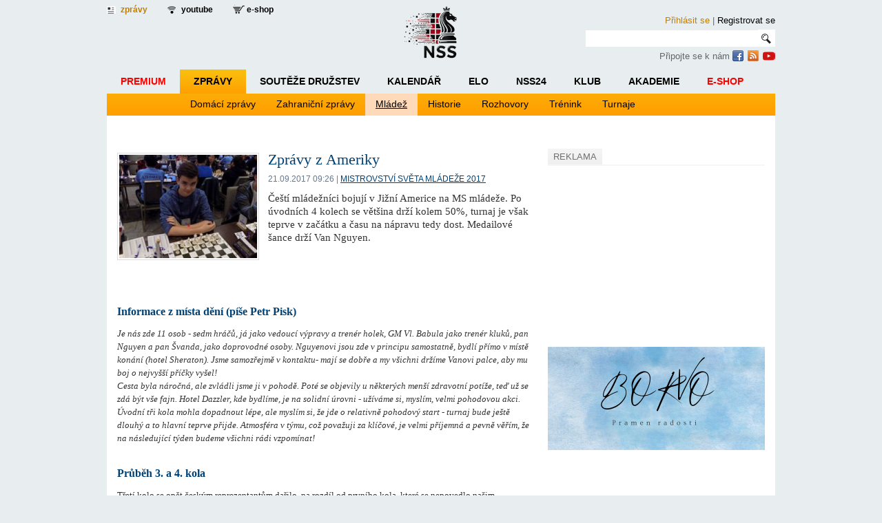

--- FILE ---
content_type: text/html; charset=utf-8
request_url: https://www.nss.cz/zpravy-z-am
body_size: 13062
content:
<!DOCTYPE html>
<html lang="cs-CZ" prefix="og: https://ogp.me/ns#">
<head>
	<!-- Google tag (gtag.js) -->
	<script async src="https://www.googletagmanager.com/gtag/js?id=G-YPT1YBYFV2"></script>
	<script> window.dataLayer = window.dataLayer || []; function gtag(){ dataLayer.push(arguments); } gtag('js', new Date()); gtag('config', 'G-YPT1YBYFV2'); </script> 

        <meta charset="UTF-8"> 
    <title>Zprávy z Ameriky | NSS.cz</title>
    <meta name="keywords" content="">
    <meta name="description" content="Čeští mládežníci bojují v Jižní Americe na MS mládeže. Po úvodních 4 kolech se většina drží kolem 50%, turnaj je však teprve v začátku a času na nápravu tedy dost. Medailové šance drží Van Nguyen. ">
    <meta name="author" content="Design vision - www.designvision.cz">

    <meta property="og:url" content="https://www.nss.cz/zpravy-z-am">
    <meta property="og:type" content="website">
    <meta property="og:title" content="Zprávy z Ameriky">
    <meta property="og:description" content="Čeští mládežníci bojují v Jižní Americe na MS mládeže. Po úvodních 4 kolech se většina drží kolem 50%, turnaj je však teprve v začátku a času na nápravu tedy dost. Medailové šance drží Van Nguyen. ">
    <meta property="og:image" content="https://www.nss.cz/images/upload/1505978612-original.JPG">
    
        <link rel="shortcut icon" href="/favicon.ico" type="image/x-icon">
<link rel="stylesheet" type="text/css" href="/webtemp/cssloader-737ba9026b10.css?1739174609">
	  <link rel="stylesheet" type="text/css" href="/css/smoothness/jquery-ui-1.8.19.custom.css" media="screen">
  	<!--[if lt IE 9]>
	<script src="https://www.nss.cz/js/html5fix.js"></script>
	<![endif]-->
	
	<!--[if IE]>
		  <link rel="stylesheet" type="text/css" href="/css/ie.css" media="screen" />
	<![endif]-->
	<!--[if IE 7]>
	    <link rel="stylesheet" type="text/css" href="/css/ie7.css" media="screen" />
	<![endif]-->
	<!--[if IE 8]>
	    <link rel="stylesheet" type="text/css" href="/css/ie8.css" media="screen" />
	<![endif]-->
	
	
	
    
    
<script type="text/javascript" src="/webtemp/jsloader-ddf25c9f4d5d.js?1582098570"></script>
	  
	<script src="/js/lightbox.js"></script>
	<link href="/css/lightbox.css" rel="stylesheet">
  
  <script src="/js/jquery.bxslider.min.js"></script>
<!-- bxSlider CSS file -->
<link href="/css/jquery.bxslider.css" rel="stylesheet">
	
	<script src="/js/jquery-ui-timepicker-addon.js"></script>
	<link href="/css/jquery-ui-timepicker-addon.css" rel="stylesheet">

	  
		<script type="text/javascript" src="/js/public/public.js"></script>
		<script type="text/javascript" src="/js/netteForms.js"></script>
		

	
	<script>
	$(function() {
		$( "#tabs" ).tabs();
		$( "#tabs2" ).tabs();
		$( "#tabs3" ).tabs();
		$( "#tabs4" ).tabs();
		$( "#subtabs" ).tabs();
	});
	</script>


	<meta name="viewport" content="width=device-width, initial-scale=1.0">
	<link rel="stylesheet" type="text/css" href="/css/mobile-fix.css?v7">
	<link rel="stylesheet" type="text/css" href="/css/design-white-fix.css?v8">


	<script data-ad-client="ca-pub-4647285656437093" async src="https://pagead2.googlesyndication.com/pagead/js/adsbygoogle.js"></script>

		<style>
</style>


</head>



<body>

<div id="wrapper-flowHeader" class="wrapper-flowHeader-nofix">
<div id="wrapper-header">

  <div id="logo" class="showMobile">
	<div id="logo-text">
		<a href="/"><img src="/images/logo_nss_horse.png" alt="Nový šachový server"></a>
	</div>
  </div>

  <header>
    <ul id="top-header">
      <li><a href="/" class="aktual">zprávy</a></li>
      <li><a href="https://www.youtube.com/channel/UCBwajD0T4lsXKV0qSA3Emng" class="prenosy" target="_blank">youtube</a></li>
	  <li class="showDesktop"><a href="https://www.borvo.cz/" class="eshop">e-shop</a></li>

                </ul>
    <div id="main-header">
      <div id="logo" class="showDesktop">
      	<a href="/" id="logo-text"><img src="/images/logo_nss_horse.png" alt="Nový šachový server"></a>
      </div>
      <div id="search">
	         <div id="dialog-login" title="Přihlášení">
		        
<form action="/zpravy-z-am?do=signInForm-submit" method="post" id="frm-signInForm">

<table>
<tr class="required">
	<th><label class="required" for="frm-signInForm-username">Login:</label></th>

	<td><input type="text" name="username" class="text" id="frm-signInForm-username" required data-nette-rules='[{"op":":filled","msg":"Prosím, vyplňte přihlašovací e-mail\/login."}]' value=""></td>
</tr>

<tr class="required">
	<th><label class="required" for="frm-signInForm-password">Heslo:</label></th>

	<td><input type="password" name="password" class="text" id="frm-signInForm-password" required data-nette-rules='[{"op":":filled","msg":"Prosím, vyplňte heslo."}]'></td>
</tr>

<tr>
	<th></th>

	<td><label for="frm-signInForm-remember"><input type="checkbox" name="remember" id="frm-signInForm-remember">Trvalé přihlášení</label></td>
</tr>
</table>

</form>
			      		        <span class="tip" style="font-size:90%;margin-top: 20px;"><a href="/nove-heslo">Zapomněli jste heslo?</a></span>
	        </div>
	        <a href="#/sign/in" class="login" onClick="$('#dialog-login').dialog('open');return false;">Přihlásit se</a>
			<span class="showDesktop">|</span>  <a href="/registrace" class="reg">Registrovat se</a>

        <form name="search" method="GET" action="/search">
          <input type="text" name="q" class="logininput"><a href="/" class="searchbutton" onclick="$(this).parent().submit();return false;"></a>
        </form>
       	<p><span class="showDesktop">Připojte se k nám </span><span class="showMobile"><br></span><a href="https://www.facebook.com/petr.koutnyy.5/" title="Facebook stránka Nového šachového serveru" class="fb" target="_blank">&nbsp;</a>
		<a href="/rss/clanky" title="Odběr článků Nového šachového serveru" class="rss" target="_blank">&nbsp;</a>
	<a href="https://www.youtube.com/channel/UCBwajD0T4lsXKV0qSA3Emng" title="Youtube kanál Nového šachového serveru" class="rss" style="background: url('/images/icons-youtube.png')" target="_blank">&nbsp;</a>
	</p>
      </div>
    </div>
  </header>
</div>

<div id="wrapper-nav">
<div id="wrapper-nav-content">
<div id="snippet--mainMenu">
<nav>





		    <ul class="dropdown">
	
	
		
		<li class=" "> <a style="color:red;" href="/premium-zpravy">Premium</a>
			<ul class="sub_menu"><li style="margin-left:20px;">Více informací o členství: <a href="https://www.nss.cz/nss---premium">NSS PREMIUM</a>.</li></ul>


		</li>

	
	
		
		<li class=" active"> <a  href="/">Zprávy</a>



		    <ul class="sub_menu" >
	
	
		
		<li class=" "> <a  href="/domaci">Domácí zprávy</a>


		</li>

	
	
		
		<li class=" "> <a  href="/zahranici">Zahraniční zprávy</a>


		</li>

	
	
		
		<li class=" active"> <a  href="/mladez">Mládež</a>


		</li>

	
	
		
		<li class=" "> <a  href="/historie">Historie</a>


		</li>

	
	
		
		<li class=" "> <a  href="/rozhovory">Rozhovory</a>


		</li>

	
	
		
		<li class=" "> <a  href="/trenink">Trénink</a>


		</li>

	
	
		
		<li class=" "> <a  href="/turnaje">Turnaje</a>

			</li></ul>


	
	
		
		<li class=" "> <a  href="/souteze-druzstev">Soutěže družstev</a>


		</li>

	
	
		
		<li class=" "> <a  href="/kalendar">Kalendář</a>


		</li>

	
	
		
		<li class=" "> <a  href="/souteze-elo">ELO</a>


		</li>

	
	
		
		<li class=" "> <a  href="/nss24">NSS24</a>


		</li>

	
	
		
		<li class=" "> <a  href="/klub">Klub</a>



		    <ul class="sub_menu" >
	
	
		
		<li class=" "> <a  href="/klub/domaci">Zprávy</a>


		</li>

	
	
		
		<li class=" "> <a  href="/klub/informace">Informace</a>

			</li></ul>


	
	
		
		<li class=" "> <a  href="/akademie">Akademie</a>



		    <ul class="sub_menu" style="left: -529px;">
	
	
		
		<li class=" "> <a  href="/akademie-zlata-skupina">Zlatá skupina</a>


		</li>

	
	
		
		<li class=" "> <a  href="/akademie-stribrna-skupina">Stříbná skupina</a>


		</li>

	
	
		
		<li class=" "> <a  href="/akademie-bronzova-skupina">Bronzová skupina</a>


		</li>

	
	
		
		<li class=" "> <a  href="/akademie-kalendar">Kalendář</a>


		</li>

	
	
		
		<li class=" "> <a  href="/akademie-trenink">Trénink</a>


		</li>

	
	
		
		<li class=" "> <a  href="/akademie-informace">Informace</a>

			</li></ul>


	
	
		
		<li class=" "> <a style="color:red;" href="/borvo-eshop">E-shop</a>


	</li></ul>
	</li></ul>

</li>
</ul>
</nav>

</div></div>
</div>

<div id="wrapper-nav-mobile">

	<a href="https://www.borvo.cz/" class="logo-eshop">
		<img src="/images/logo-BORVO.png">
	</a>

	<a href="#" class="hamlink" onClick="$('nav').hide();$('.nav-mobile-menu').toggle();return false;">
		<div class="ham">
				<div></div>
				<div></div>
				<div></div> 
		</div>
	</a>

<div class="nav-mobile-menu">
<ul>

		<li class=" "> <a href="/?bk#asideWrapper">Bleskově ke kávě</a></li>

		<li class=" "> <a style="color:red;" href="/premium-zpravy">PREMIUM</a> - O členství: <a href="https://www.nss.cz/nss---premium">NSS PREMIUM</a></li>
	
		<li class=" "> <a href="/">Zprávy</a>



		    <ul class="sub_menu">
	
	
		<li class=" "> <a href="/domaci">Domácí zprávy</a>


		</li>

	
	
		<li class=" "> <a href="/zahranici">Zahraniční zprávy</a>


		</li>

	
	
		<li class=" "> <a href="/mladez">Mládež</a>


		</li>

	
	
		<li class=" "> <a href="/historie">Historie</a>


		</li>

	
	
		<li class=" "> <a href="/rozhovory">Rozhovory</a>


		</li>

	
	
		<li class=" "> <a href="/trenink">Trénink</a>


		</li>

	
	
		<li class=" "> <a href="/turnaje">Turnaje</a>


		</li>

	
	  
		<li class=" uzivatelskemenu "> <a href="/uzivatelske">Uživatelské zprávy</a>

			</li></ul>


	
	
		</li><li class=" "> <a href="/souteze-druzstev">Soutěže družstev</a>


		</li>

	
	
		<li class=" "> <a href="/kalendar">Kalendář</a>


		</li>

	
	
		<li class=" "> <a href="/souteze-elo">ELO</a>


		</li>

	
	
		<li class=" "> <a href="/nss24">NSS24</a>


		</li>

	
	
		<li class=" "> <a href="/klub">Klub</a>



		    <ul class="sub_menu">
	
	
		<li class=" "> <a href="/klub/domaci">Zprávy</a>


		</li>

	
	
		<li class=" "> <a href="/klub/informace">Informace</a>

			</li></ul>


	
	
		</li><li class=" active"> <a href="/akademie">Akademie</a>



		    <ul class="sub_menu" style="left: -529px;">
	
	
		<li class=" "> <a href="/akademie-zlata-skupina">Zlatá skupina</a>


		</li>

	
	
		<li class=" "> <a href="/akademie-stribrna-skupina">Stříbná skupina</a>


		</li>

	
	
		<li class=" "> <a href="/akademie-bronzova-skupina">Bronzová skupina</a>


		</li>

	
	
		<li class=" "> <a href="/akademie-kalendar">Kalendář</a>


		</li>

	
	
		<li class=" "> <a href="/akademie-trenink">Trénink</a>


		</li>

	
	
		<li class=" "> <a href="/akademie-informace">Informace</a>


	</li></ul>

</li>

<li class=""> <a style="color:red;" href="https://www.borvo.cz/">E-shop</a></li>

</ul><br>
</div>
</div>
</div>

<div id="wrapper">
  <div class="box"> 
  <div class="zverejneno_stranka"></div>
  
    

  
  
    
  <div id="main-wrapper">

  
	<section class="articles">
	
    <article> 
      <section>
        <figure style="position:related">
		<img src="/images/upload/1505978612-preview.JPG">
	</figure>
        <h1>Zprávy z Ameriky</h1>
	<span class="date" style="font-size:90%;">
			21.09.2017 09:26
	</span>
	<span class="cat" style="font-size:90%;"> | <a href="/mistrovstvi-sveta-mladeze-2017">Mistrovství světa mládeže 2017</a>
	</span>
        <p class="uvodnik">
        Čeští mládežníci bojují v Jižní Americe na MS mládeže. Po úvodních 4 kolech se většina drží kolem 50%, turnaj je však teprve v začátku a času na nápravu tedy dost. Medailové šance drží Van Nguyen. 
        </p>
        <div class="cleaner"></div>


	<script type="text/javascript" src="/js/pgnyui.js"></script>   
	<script type="text/javascript" src="/js/pgnviewer.js"></script>  
	<link href="/css/board-min.css" rel="stylesheet">
	  <section class="A_contentWrapper articles" style="position:relative;margin:30px 0 0 0;">

	    
							    
				<div id="clanekdetail" class="A_content  articleTextContent" title="" data-area="default" data-id="202833" style="margin:0 0 10px 0px;width:100%;min-height: 50px;"> 
				
				<h3> 
				<b>Informace z místa dění (píše Petr Pisk)</b><br></h3><p><i>Je nás zde 11 osob - sedm hráčů, já jako vedoucí výpravy a trenér holek,
 GM Vl. Babula jako trenér kluků, pan Nguyen a pan Švanda, jako 
doprovodné osoby. Nguyenovi jsou  zde v principu samostatně, bydlí přímo
 v místě konání (hotel Sheraton). Jsme samozřejmě v kontaktu-  mají se 
dobře a my všichni držíme Vanovi palce, aby mu boj o nejvyšší příčky 
vyšel! 
<br>Cesta byla náročná, ale zvládli jsme ji v pohodě. Poté se objevily u
 některých menší zdravotní potíže, teď už se zdá být vše fajn. Hotel 
Dazzler, kde bydlíme, je na solidní úrovni  - užíváme si, myslím, velmi 
pohodovou akci. Úvodní tři kola mohla dopadnout lépe, ale myslím si, že 
jde o relativně pohodový start - turnaj bude ještě  dlouhý a to hlavní 
teprve přijde. Atmosféra v týmu, což považuji za klíčové,  je velmi 
příjemná a pevně věřím, že na následující týden budeme všichni rádi 
vzpomínat!
</i><br>
<br class="aloha-end-br"></p><h3><b>Průběh 3. a 4. kola</b><br class="aloha-end-br"></h3><p>Třetí kolo se opět českým reprezentantům dařilo, na rozdíl od prvního kola, které se nepovedlo našim v&nbsp;kategorii do 18 let, třetí pokazili nejmladší účastníci. Ondřej Švanda i Kristýna Laurincová své partie prohráli. Celý zbytek české výpravy však bodoval naplno. Čtvrté kolo už ovšem zase nebyla žádná sláva a ze sedmi partií naši uhráli 3 body. Jedinou výhru si připsal Ondřej Švanda, který tak napravil předchozí zaváhání a zatím má 50% úspěšnost. Půl bodu si připsala Kristýna Laurincová, která má zatím jako jediná z&nbsp;české výpravy s&nbsp;1,5 ze 4 možných méně než 50% bodů. Dvě remízy v&nbsp;tomto kole přidali nejstarší účastníci. Daniel Kožúšek i Nela Pýchová mají i díky těmto remízám 2,5 bodu a drží se přibližně na pozicích, kolem kterých byli nasazeni. Poslední půl bod z&nbsp;tohoto kola přidal také Thai Dai Van Nguyen, který &nbsp;je zatím se 3 body &nbsp;z&nbsp;Čechů nejúspěšnější a medailové pozici jsou stále na dosah. Karin Němcová a Matyáš Zeman ve čtvrtém kole prohráli a mají oba 2 body. Elově zatím všichni ztrácejí a kromě Nely Pýchové a Thai Dai Van Nguyena poměrně výrazně. Turnaj však ještě nedošel ani do poloviny a tak je čas na zlepšení.</p><h3><b>Partiové ukázky</b><br class="aloha-end-br"></h3>
				
				</div>			
	    
							    
			 
				<div id="clanekdetail" title="" data-area="partie" class="articlePngWrapper A_content A_aloha_disable A_js pgnpartie" data-id="202835">
												
					<br>
					
					<div style="overflow-x: scroll;">
						<div class="partieMobileWrap">
							<div id="partie2-container" style="" class='pngcontainer'>
							<div class="partieheader">
							<span class="partieplayer" id="partie2-whitePlayer"></span> - <span class="partieplayer" id="partie2-blackPlayer"></span><br>
							<span class="partieevent" id="partie2-round"></span><span class="partieevent">. kolo - </span><span class="partieevent" id="partie2-event"></span>
							</div>
							</div>  
							<div id="partie2-moves" style="" class="pgnmoves"></div>
						</div>
					</div>

				</div>
	    
							    
			 
				<div id="clanekdetail" title="" data-area="partie" class="articlePngWrapper A_content A_aloha_disable A_js pgnpartie" data-id="202860">
												
					<br>
					
					<div style="overflow-x: scroll;">
						<div class="partieMobileWrap">
							<div id="partie3-container" style="" class='pngcontainer'>
							<div class="partieheader">
							<span class="partieplayer" id="partie3-whitePlayer"></span> - <span class="partieplayer" id="partie3-blackPlayer"></span><br>
							<span class="partieevent" id="partie3-round"></span><span class="partieevent">. kolo - </span><span class="partieevent" id="partie3-event"></span>
							</div>
							</div>  
							<div id="partie3-moves" style="" class="pgnmoves"></div>
						</div>
					</div>

				</div>
	    
							    
				<div id="clanekdetail" class="A_content  articleTextContent" title="" data-area="default" data-id="202837" style="margin:0 0 10px 0px;width:100%;min-height: 50px;"> 
				
				<h3>Průběžné výsledky naší výpravy po 4 kolech<br class="aloha-end-br"></h3><p>

</p><div class="tableWrap"><table id="02a85077-90e8-4901-77f5-f618b5a3fe83" width="539">
 <tbody><tr>
  <th class="aloha-table-cell_active" scope="col">
  St.č.
  </th>
  <th scope="col">
  Tit.
  </th>
  <th scope="col">
  Jméno
  </th>
  <th scope="col">
  RtgFIDE
  </th>
  <th scope="col">
  1
  </th>
  <th scope="col">
  2
  </th>
  <th scope="col">
  3
  </th>
  <th scope="col">
  4
  </th>
  <th scope="col">
  Body
  </th>
  <th scope="col">
  Poř.
  </th>
  <th scope="col">
  K
  </th>
  <th scope="col">
  rtg+/-
  </th>
  <th scope="col">
  Skupina
  </th>
 </tr>
 <tr>
  <td>
  26
  </td>
  <td>&nbsp;</td>
  <td>
  Švanda
  Ondřej
  </td>
  <td>
  2093
  </td>
  <td>
  1
  </td>
  <td>
  0
  </td>
  <td>
  0
  </td>
  <td>
  1
  </td>
  <td>
  2,0
  </td>
  <td>
  48
  </td>
  <td>
  40
  </td>
  <td>
  -36,80
  </td>
  <td>
  U14_Open
  </td>
 </tr>
 <tr>
  <td>
  17
  </td>
  <td>&nbsp;</td>
  <td>
  Laurincová
  Kristýna
  </td>
  <td>
  1872
  </td>
  <td>
  1
  </td>
  <td>
  0
  </td>
  <td>
  0
  </td>
  <td>
  ½
  </td>
  <td>
  1,5
  </td>
  <td>
  45
  </td>
  <td>
  40
  </td>
  <td>
  -79,60
  </td>
  <td>
  U14_Girls
  </td>
 </tr>
 <tr>
  <td>
  2
  </td>
  <td>
  IM
  </td>
  <td>
  Nguyen
  Thai Dai Van
  </td>
  <td>
  2493
  </td>
  <td>
  1
  </td>
  <td>
  ½
  </td>
  <td>
  1
  </td>
  <td>
  ½
  </td>
  <td>
  3,0
  </td>
  <td>
  6
  </td>
  <td>
  10
  </td>
  <td>
  -2,60
  </td>
  <td>
  U16_Open
  </td>
 </tr>
 <tr>
  <td>
  26
  </td>
  <td>&nbsp;</td>
  <td>
  Zeman
  Matyáš
  </td>
  <td>
  2203
  </td>
  <td>
  1
  </td>
  <td>
  0
  </td>
  <td>
  1
  </td>
  <td>
  0
  </td>
  <td>
  2,0
  </td>
  <td>
  40
  </td>
  <td>
  40
  </td>
  <td>
  -16,40
  </td>
  <td>
  U16_Open
  </td>
 </tr>
 <tr>
  <td>
  21
  </td>
  <td>&nbsp;</td>
  <td>
  Němcová
  Karin
  </td>
  <td>
  1964
  </td>
  <td>
  1
  </td>
  <td>
  0
  </td>
  <td>
  1
  </td>
  <td>
  0
  </td>
  <td>
  2,0
  </td>
  <td>
  25
  </td>
  <td>
  40
  </td>
  <td>
  -24,00
  </td>
  <td>
  U16_Girls
  </td>
 </tr>
 <tr>
  <td>
  22
  </td>
  <td class="aloha-table-cell_active">&nbsp;</td>
  <td>
  Kožúšek
  Daniel
  </td>
  <td>
  2265
  </td>
  <td>
  0
  </td>
  <td>
  1
  </td>
  <td>
  1
  </td>
  <td>
  ½
  </td>
  <td>
  2,5
  </td>
  <td>
  26
  </td>
  <td>
  20
  </td>
  <td>
  -15,40
  </td>
  <td>
  U18_Open
  </td>
 </tr>
 <tr>
  <td>
  18
  </td>
  <td>
  WFM
  </td>
  <td>
  Pýchová
  Nela
  </td>
  <td>
  2107
  </td>
  <td>
  ½
  </td>
  <td>
  ½
  </td>
  <td>
  1
  </td>
  <td>
  ½
  </td>
  <td>
  2,5
  </td>
  <td>
  17
  </td>
  <td>
  40
  </td>
  <td>
  -2,40
  </td>
  <td>
  U18_Girls
  </td>
 </tr>
</tbody></table></div><p>

</p><h3><img style="height: 600px; width: 450px; position: relative; resize: none; display: inline-block; top: 0px; left: 0px;" src="/users/tobi/files/DSCN0145.JPG" title="" class=""><br class="aloha-end-br"></h3><p><i>Nela Pýchová (foto:Radek Švanda)</i></p><p><img style="max-width: undefined; max-height: undefined" src="/users/tobi/files/DSCN0162.JPG" title=""><br class="aloha-end-br"></p><p><i>Van Nguyen (foto:Radek Švanda)</i><br class="aloha-end-br"></p><h3>Odkazy</h3><ul><li><a href="http://wyccuruguay2017.com/" class="">web turnaje</a></li><li><a href="http://www.chess-results.com/tnr297049.aspx?lan=5&amp;art=0&amp;fed=CZE&amp;flag=30&amp;wi=821" class="">výsledky na ChessResults</a></li><li><a href="https://www.chessbomb.com/arena/-/2017-world-youth-championship" class="">on-line přenos na ChessBomb</a>(6 šachovnic každá kategorie)</li></ul>
				
				</div>			
	    
							    
	    
							    
	    
							    
	    
							    
	    
							    
	    
							    


	  </section>
	
	    
				    
 
	    
				    

 
				<script>
					new PgnViewer( 
						{ 	boardName: "partie2", 
							pgnFile: '/pgn/partie-1505977289.pgn',
							autoScrollMoves: true,
							pieceSet: 'case', 
              showCoordinates: true,
							pieceSize: 40 
						} 
					); 
				</script>

	    
				    

 
				<script>
					new PgnViewer( 
						{ 	boardName: "partie3", 
							pgnFile: '/pgn/partie-1505985968.pgn',
							autoScrollMoves: true,
							pieceSet: 'case', 
              showCoordinates: true,
							pieceSize: 40 
						} 
					); 
				</script>

	    
				    
 
	    
				    
	    
				    
	    
				    
	    
				    
	    
				    
	    
				    

        
        <span class="views">6x</span>
        <span class="zobrazeni">5453x</span>
        
	     <span class="autor">Tobi </span>
	
	
        <div id="share">
			<a href="/rss/clanky" title="Odběr článků Novoborského šachového serveru" class="rss" target="_blank" style="padding:0 0 0 25px;float:left;height:18px;margin-right:20px;color:#666;font-family:Arial;font-size:13px;">Odběr RSS</a>

									
			<iframe src="//www.facebook.com/plugins/like.php?href=https://www.nss.cz/zpravy-z-am&amp;layout=standard&amp;share=true&amp;show_faces=false&amp;width=450&amp;action=like&amp;colorscheme=light&amp;height=35" scrolling="no" frameborder="0" style="border:none; overflow:hidden; width:auto; height:35px;" allowTransparency="true"></iframe>

						<script type="text/javascript" src="https://apis.google.com/js/plusone.js"></script>
			<div style="margin:5px 10px 0px 10px;!important" class="g-plusone" data-size="medium" data-annotation="inline" data-width="300"></div>
		</div>
	
        </section>
    </article>



	<div class="xsmall-article">
		<section id="randomStats" class="A_contentWrapper articles" style="position:relative;">

			<article id="clanek"> 
				<section class="small-article">
					<figure class="kafe"><a href="trenink/trenink/vanocni-treninkove-soustredeni"><img src="/foto_galerie/clanky_images/1795/Voko-titul3.jpg"></a></figure>
					<h3><a href="trenink/trenink/vanocni-treninkove-soustredeni">Vánoční tréninkové soustředění</a></h3>
					<span class="date-sub">
						17.11.2010 06:43
					</span>
					<span class="cat"><a href="trenink">Trénink</a></span>
					<span class="views"><a href="trenink/trenink/vanocni-treninkove-soustredeni#comments" title="Zobrazit komentáře">0x</a></span>
					<span class="zobrazeni">4838x</span> <br>
							<span class="autor">Marek Vokáč</span>
				</section>
			</article>

			<article id="clanek"> 
				<section class="small-article">
					<figure class="kafe"><a href="fide-open-stare-mesto-2020"><img src="/images/upload/1583832202-preview.jpg"></a></figure>
					<h3><a href="fide-open-stare-mesto-2020">FIDE Open Staré Město 2020</a></h3>
					<span class="date-sub">
						11.03.2020 06:45
					</span>
					<span class="cat"><a href="trenink">Trénink</a></span>
					<span class="views"><a href="fide-open-stare-mesto-2020#comments" title="Zobrazit komentáře">0x</a></span>
					<span class="zobrazeni">6070x</span> <br>
							<span class="autor">dejf721</span>
				</section>
			</article>
		</section> 	
	</div>

	<div class="xsmall-article">
		<section id="randomStats" class="A_contentWrapper articles" style="position:relative;">

			<article id="clanek"> 
				<section class="small-article">
					<figure class="kafe"><a href="vzpominka-na-velky-uspech-davida-navary--14.-misto-ve-svetovem-zebricku"><img src="/images/upload/1716382074-preview.png"></a></figure>
					<h3><a href="vzpominka-na-velky-uspech-davida-navary--14.-misto-ve-svetovem-zebricku">Vzpomínka na velký úspěch Davida Navary: 14. místo ve…</a></h3>
					<span class="date-sub">
						23.05.2024 06:00
					</span>
					<span class="cat"><a href="historie">Historie</a></span>
					<span class="views"><a href="vzpominka-na-velky-uspech-davida-navary--14.-misto-ve-svetovem-zebricku#comments" title="Zobrazit komentáře">0x</a></span>
					<span class="zobrazeni">4153x</span> <br>
							<span class="autor">Petr Koutný</span>
				</section>
			</article>

			<article id="clanek"> 
				<section class="small-article">
					<figure class="kafe"><a href="marianske-lazne-1960"><img src="images/foto2.jpg"></a></figure>
					<h3><a href="marianske-lazne-1960">Mariánské Lázně 1960</a></h3>
					<span class="date-sub">
						29.06.2014 16:50
					</span>
					<span class="cat"><a href="historie">Historie</a></span>
					<span class="views"><a href="marianske-lazne-1960#comments" title="Zobrazit komentáře">0x</a></span>
					<span class="zobrazeni">14291x</span> <br>
							<span class="autor">Petr Boleslav</span>
				</section>
			</article>
		</section> 	
	</div>

  </section>



    
    <span class="headlinecomm" style="margin:0 0 7px 15px;">Fotogalerie</span>


<div id="snippet-galeryList-"><div class="gallery">

	



</div>
 

</div>


<div id="A_addGaleryDialog" title="Nová fotografie">
	<div class="formular">
<form action="/zpravy-z-am?do=galeryList-galeryForm-submit" method="post" id="frm-galeryList-galeryForm" enctype="multipart/form-data">
              <table cellspacing='0' cellpadding='0'>
                <tr>
                  <td style="width:350px;">
                    <label>Fotografie</label>
                    <input type="file" name="file" id="frm-galeryList-galeryForm-file">
                  </td>
		  <td>
                    <label>Popis fotografie</label>
                    <textarea name="description" rows='4' class="textovaarea"></textarea>
                  </td>
		 		 </tr> 
            
              </table>

	<!-- Jednoduché vykreslení chyb -->


</form>
	</div>
</div> 

<script>
// increase the default animation speed to exaggerate the effect
$.fx.speeds._default = 1000;
$(function() {


	$( "#A_addGaleryDialog" ).dialog({
		autoOpen: false,
		show: "fade",
		hide: "fade",
		width: "70%",
		buttons: {
			"Vytvořit": function() {
				$("#A_addGaleryDialog").find("form").submit();
				//$( this ).dialog( "close" );
			},
			"Zavřít": function() {
				$( this ).dialog( "close" );
			}
		}
	});

	$( ".A_galeryDialog-open" ).click(function() {
		$( "#A_addGaleryDialog" ).dialog( "open" );
		return false;
	});


	$(".delete-item-galerie").click(function (event) {

		var wrapper = $(this).parents(".wrapper-picture:first");
		var href = "?do=removeContent&nodeId="+$(this).data("id");
		var opt = {
			autoOpen: true,
			content: '<p><span class="ui-icon ui-icon-alert" style="float:left; margin:0 7px 20px 0;"></span>Opravdu chcete smazat tento obrázek?</p>',
			title: "",
			modal: true,
			show: '',

			hide: '',
			buttons: {
				"Ok": function() {
					event.preventDefault();

					$.get(href, function(data) {
						wrapper.remove();
					});
					$( this ).dialog( "close" );
				},
				"Storno": function() {
					$( this ).dialog( "close" );
				}
			},
			close: function(event, ui) { 
				$(this).dialog('destroy').remove(); 
				}		
		}

		var dialog = $('<div style="display:none;"></div>').appendTo("body");

		dialog.html(opt.content);

		dialog.dialog(opt);
	
		return false;
	});


});
</script>

  
    <section id="comments">
	<script type="text/javascript" src="/ckeditor/ckeditor.js"></script>


<div id="snippet--comments">      <span class="headlinecomm">Komentáře (6)</span>


	  

	  <a href="/zpravy-z-am?do=refreshComments#comments" class="ajax" id="refresh" onclick="if(ckeditor){ ckeditor.destroy();ckeditor = null;}" >Aktualizovat</a>
	  
	  <a href="#"  id="refresh" class="switchliner" onclick="$('.comment_line_area').each(function( index )  { if ($(this).find('section.own_null').length == 0) $(this).toggle(); } ); $('.switchliner').toggle();return false;">Zobrazit pouze mnou komentované</a>

	  <a href="#"  id="refresh" class="switchliner" style="display:none;" onclick="$('.comment_line_area').each(function( index )  { if ($(this).find('section.own_null').length == 0) $(this).toggle(); } ); $('.switchliner').toggle();return false;">Zobrazit celou diskuzi</a>

					<div class="comment_line_area">					
	<section class="A_contentWrapper  own_1750" data-area="comment" title="" style="border-top: 1px solid #f0d2c5;" >
		<div class="comment" id="commentWrapperPoint_202861" style="background-color: #ffeed2;">
		<span class="commentName">
				
					Tobi
				
				<div id="commentWrapperUserInfo_202861" style="display:none;position:absolute;background-color: white;font-weight: normal;padding:15px;width:250px;height:150px;z-index:999;">
					Načítám...
				</div>				

		
			

					</span>
		<div class="commentContent">
			<p>Zůstala mi tam hlavička ze třet&iacute;ho kola, oprav&iacute;m, sorry</p>

		</div>
		<textarea name="commentContent" class="uzivatelsky X_commentContentArea_202861" id="txt_commentContent_202861" rowspan="10" style="display:none;"></textarea>
		<p id="p_commentContent_202861" class="X_commentContentArea_202861" style="display:none;">Nezobrazuje se Vám  pole pro psaní komentářů? Klikněte <a href="#comments" onClick="$('.X_commentContentArea_202861').toggleClass('txt_mode').toggle(); return false;" >zde</a></p>
		<div id="commentContent_202861" class="X_commentContentArea_202861"></div>

		<textarea name="subcommentContent" class="uzivatelsky X_subcommentContentArea_202861" id="txt_subcommentContent_202861" rowspan="10" style="display:none;"></textarea>
		<p id="p_subcommentContent_202861" class="X_subcommentContentArea_202861" style="display:none;">Nezobrazuje se Vám  pole pro psaní komentářů? Klikněte <a href="#comments" onClick="$('.X_subcommentContentArea_202861').toggleClass('txt_mode').toggle(); return false;" >zde</a></p>
		<div id="subcommentContent_202861"  class="X_subcommentContentArea_202861"></div>

		<span title="Hodnocení">
			<span class="comment-like js-comment-likePlus">+0</span>
					</span>


		<span>

			<span class="commentTimestamp">|
				21.09.2017 11:27
			</span>
		</span>

		</div>
		<br>
	</section>

					</div>

					<div class="comment_line_area">					
	<section class="A_contentWrapper  own_2086" data-area="comment" title="" style="border-top: 1px solid #f0d2c5;" >
		<div class="comment" id="commentWrapperPoint_202858" style="">
		<span class="commentName">
				
					Poutnik
				
				<div id="commentWrapperUserInfo_202858" style="display:none;position:absolute;background-color: white;font-weight: normal;padding:15px;width:250px;height:150px;z-index:999;">
					Načítám...
				</div>				

		
			

					</span>
		<div class="commentContent">
			<p>Nav&iacute;c konč&iacute; partie po serii &scaron;achů 0-1. Tak buď překročila b&iacute;l&aacute; čas&nbsp;nebo tam mělo b&yacute;t 1/2.</p>

		</div>
		<textarea name="commentContent" class="uzivatelsky X_commentContentArea_202858" id="txt_commentContent_202858" rowspan="10" style="display:none;"></textarea>
		<p id="p_commentContent_202858" class="X_commentContentArea_202858" style="display:none;">Nezobrazuje se Vám  pole pro psaní komentářů? Klikněte <a href="#comments" onClick="$('.X_commentContentArea_202858').toggleClass('txt_mode').toggle(); return false;" >zde</a></p>
		<div id="commentContent_202858" class="X_commentContentArea_202858"></div>

		<textarea name="subcommentContent" class="uzivatelsky X_subcommentContentArea_202858" id="txt_subcommentContent_202858" rowspan="10" style="display:none;"></textarea>
		<p id="p_subcommentContent_202858" class="X_subcommentContentArea_202858" style="display:none;">Nezobrazuje se Vám  pole pro psaní komentářů? Klikněte <a href="#comments" onClick="$('.X_subcommentContentArea_202858').toggleClass('txt_mode').toggle(); return false;" >zde</a></p>
		<div id="subcommentContent_202858"  class="X_subcommentContentArea_202858"></div>

		<span title="Hodnocení">
			<span class="comment-like js-comment-likePlus">+0</span>
					</span>


		<span>

			<span class="commentTimestamp">|
				21.09.2017 11:02
			</span>
		</span>

		</div>
		<br>
	</section>

					</div>

					<div class="comment_line_area">					
	<section class="A_contentWrapper  own_1512" data-area="comment" title="" style="border-top: 1px solid #f0d2c5;" >
		<div class="comment" id="commentWrapperPoint_202856" style="">
		<span class="commentName">
				
					Maťa
				
				<div id="commentWrapperUserInfo_202856" style="display:none;position:absolute;background-color: white;font-weight: normal;padding:15px;width:250px;height:150px;z-index:999;">
					Načítám...
				</div>				

		
			

					</span>
		<div class="commentContent">
			<p>U Nely je hlavička ze 3. kola, ale partie je ze 4. kola (P&yacute;chov&aacute;-Obolentseva).&nbsp;</p>

		</div>
		<textarea name="commentContent" class="uzivatelsky X_commentContentArea_202856" id="txt_commentContent_202856" rowspan="10" style="display:none;"></textarea>
		<p id="p_commentContent_202856" class="X_commentContentArea_202856" style="display:none;">Nezobrazuje se Vám  pole pro psaní komentářů? Klikněte <a href="#comments" onClick="$('.X_commentContentArea_202856').toggleClass('txt_mode').toggle(); return false;" >zde</a></p>
		<div id="commentContent_202856" class="X_commentContentArea_202856"></div>

		<textarea name="subcommentContent" class="uzivatelsky X_subcommentContentArea_202856" id="txt_subcommentContent_202856" rowspan="10" style="display:none;"></textarea>
		<p id="p_subcommentContent_202856" class="X_subcommentContentArea_202856" style="display:none;">Nezobrazuje se Vám  pole pro psaní komentářů? Klikněte <a href="#comments" onClick="$('.X_subcommentContentArea_202856').toggleClass('txt_mode').toggle(); return false;" >zde</a></p>
		<div id="subcommentContent_202856"  class="X_subcommentContentArea_202856"></div>

		<span title="Hodnocení">
			<span class="comment-like js-comment-likePlus">+0</span>
					</span>


		<span>

			<span class="commentTimestamp">|
				21.09.2017 10:55
			</span>
		</span>

		</div>
		<br>
	</section>

					</div>

					<div class="comment_line_area">					
	<section class="A_contentWrapper  own_2200" data-area="comment" title="" style="border-top: 1px solid #f0d2c5;" >
		<div class="comment" id="commentWrapperPoint_202853" style="">
		<span class="commentName">
				
					marek
				
				<div id="commentWrapperUserInfo_202853" style="display:none;position:absolute;background-color: white;font-weight: normal;padding:15px;width:250px;height:150px;z-index:999;">
					Načítám...
				</div>				

		
			

					</span>
		<div class="commentContent">
			<p>ad poutn&iacute;k - jste mně předběhnul :-)</p>

		</div>
		<textarea name="commentContent" class="uzivatelsky X_commentContentArea_202853" id="txt_commentContent_202853" rowspan="10" style="display:none;"></textarea>
		<p id="p_commentContent_202853" class="X_commentContentArea_202853" style="display:none;">Nezobrazuje se Vám  pole pro psaní komentářů? Klikněte <a href="#comments" onClick="$('.X_commentContentArea_202853').toggleClass('txt_mode').toggle(); return false;" >zde</a></p>
		<div id="commentContent_202853" class="X_commentContentArea_202853"></div>

		<textarea name="subcommentContent" class="uzivatelsky X_subcommentContentArea_202853" id="txt_subcommentContent_202853" rowspan="10" style="display:none;"></textarea>
		<p id="p_subcommentContent_202853" class="X_subcommentContentArea_202853" style="display:none;">Nezobrazuje se Vám  pole pro psaní komentářů? Klikněte <a href="#comments" onClick="$('.X_subcommentContentArea_202853').toggleClass('txt_mode').toggle(); return false;" >zde</a></p>
		<div id="subcommentContent_202853"  class="X_subcommentContentArea_202853"></div>

		<span title="Hodnocení">
			<span class="comment-like js-comment-likePlus">+0</span>
					</span>


		<span>

			<span class="commentTimestamp">|
				21.09.2017 10:33
			</span>
		</span>

		</div>
		<br>
	</section>

					</div>

					<div class="comment_line_area">					
	<section class="A_contentWrapper  own_2200" data-area="comment" title="" style="border-top: 1px solid #f0d2c5;" >
		<div class="comment" id="commentWrapperPoint_202852" style="">
		<span class="commentName">
				
					marek
				
				<div id="commentWrapperUserInfo_202852" style="display:none;position:absolute;background-color: white;font-weight: normal;padding:15px;width:250px;height:150px;z-index:999;">
					Načítám...
				</div>				

		
			

					</span>
		<div class="commentContent">
			<p>Nějak jsem zmaten koment&aacute;řel k partii sl. P&yacute;chov&eacute;, kdy měla podle v&scaron;eho čern&eacute;, ale koment&aacute;ř třeba k 19. g4 či 31. Sf4?! či 48. ...Dd6&nbsp;je z pozice, jako že měla b&iacute;l&eacute;.</p>

		</div>
		<textarea name="commentContent" class="uzivatelsky X_commentContentArea_202852" id="txt_commentContent_202852" rowspan="10" style="display:none;"></textarea>
		<p id="p_commentContent_202852" class="X_commentContentArea_202852" style="display:none;">Nezobrazuje se Vám  pole pro psaní komentářů? Klikněte <a href="#comments" onClick="$('.X_commentContentArea_202852').toggleClass('txt_mode').toggle(); return false;" >zde</a></p>
		<div id="commentContent_202852" class="X_commentContentArea_202852"></div>

		<textarea name="subcommentContent" class="uzivatelsky X_subcommentContentArea_202852" id="txt_subcommentContent_202852" rowspan="10" style="display:none;"></textarea>
		<p id="p_subcommentContent_202852" class="X_subcommentContentArea_202852" style="display:none;">Nezobrazuje se Vám  pole pro psaní komentářů? Klikněte <a href="#comments" onClick="$('.X_subcommentContentArea_202852').toggleClass('txt_mode').toggle(); return false;" >zde</a></p>
		<div id="subcommentContent_202852"  class="X_subcommentContentArea_202852"></div>

		<span title="Hodnocení">
			<span class="comment-like js-comment-likePlus">+0</span>
					</span>


		<span>

			<span class="commentTimestamp">|
				21.09.2017 10:33
			</span>
		</span>

		</div>
		<br>
	</section>

					</div>

					<div class="comment_line_area">					
	<section class="A_contentWrapper  own_2086" data-area="comment" title="" style="border-top: 1px solid #f0d2c5;" >
		<div class="comment" id="commentWrapperPoint_202851" style="">
		<span class="commentName">
				
					Poutnik
				
				<div id="commentWrapperUserInfo_202851" style="display:none;position:absolute;background-color: white;font-weight: normal;padding:15px;width:250px;height:150px;z-index:999;">
					Načítám...
				</div>				

		
			

					</span>
		<div class="commentContent">
			<p>T&eacute; partii Nely nerozum&iacute;m. Podle hlavičky je čern&aacute;, podle glos b&iacute;l&aacute;.</p>

		</div>
		<textarea name="commentContent" class="uzivatelsky X_commentContentArea_202851" id="txt_commentContent_202851" rowspan="10" style="display:none;"></textarea>
		<p id="p_commentContent_202851" class="X_commentContentArea_202851" style="display:none;">Nezobrazuje se Vám  pole pro psaní komentářů? Klikněte <a href="#comments" onClick="$('.X_commentContentArea_202851').toggleClass('txt_mode').toggle(); return false;" >zde</a></p>
		<div id="commentContent_202851" class="X_commentContentArea_202851"></div>

		<textarea name="subcommentContent" class="uzivatelsky X_subcommentContentArea_202851" id="txt_subcommentContent_202851" rowspan="10" style="display:none;"></textarea>
		<p id="p_subcommentContent_202851" class="X_subcommentContentArea_202851" style="display:none;">Nezobrazuje se Vám  pole pro psaní komentářů? Klikněte <a href="#comments" onClick="$('.X_subcommentContentArea_202851').toggleClass('txt_mode').toggle(); return false;" >zde</a></p>
		<div id="subcommentContent_202851"  class="X_subcommentContentArea_202851"></div>

		<span title="Hodnocení">
			<span class="comment-like js-comment-likePlus">+0</span>
					</span>


		<span>

			<span class="commentTimestamp">|
				21.09.2017 10:29
			</span>
		</span>

		</div>
		<br>
	</section>

					</div>


    

</div>
	<script>
		//setTimeout("$('#refresh').click();", 1500);
	</script>
    </section>
   </div>
  <aside class="A_contentWrapper" style="position:relative;">
 
	  <div class="grey" style="margin:0 0 3px 0;">
		<span>Reklama</span>
	    </div>
	<script async src="https://pagead2.googlesyndication.com/pagead/js/adsbygoogle.js"></script>
	<!-- Google reklama 300x250 -->
	<ins class="adsbygoogle"
	     style="display:inline-block;width:300px;height:250px"
	     data-ad-client="ca-pub-4647285656437093"
	     data-ad-slot="4050615053"></ins>
	<script>
	     (adsbygoogle = window.adsbygoogle || []).push({});
	</script>	

    <section style="width:315px;text-align: center;">   
		<a href="https://www.borvo.cz/"><img src="/banners/banner-borvo-blue.png" style="width:315px;margin:5px 0 15px 30px;"></a>
    </section>


	<div>
		<br><br><br>
		<div style="text-align:center;">
		<strong>Líbí se vám náš obsah? Podpořte nás!</strong>
		<img style="margin:0px;float:none;" src="https://api.paylibo.com/paylibo/generator/czech/image?compress=false&size=270&accountNumber=2703306304&bankCode=2010&currency=CZK&message=Podpora+%C4%8Dl%C3%A1nku+202832">
		<br>
		<strong>Děkujeme za vaši podporu!</strong>
		</div>
		<br><br><br><br>
	</div>
  
    <div class="black" style="margin-top:15px;"><span>Články autora</span></div>
    
    <section id="autor-articles">
      <a href="/profil/tobi"><img src="/images/upload/1365163189-original_100x75.jpg"></a>
      <p>
        amatérská šachistka
tobizc@seznam.cz <br><a href="profil/tobi">Více</a>
      </p>


<section id="kategorie">
<ul>

      <li>
      <a href="/ti-dva-jsou-zkratka-nejlepsi" title="Zobrazit celý článek">
      <h4>Ti dva jsou zkrátka nejlepší</h4>
      <span class="posledni_clanek">15.06.2019 21:00</span>
      </a>
      
</li>

      <li>
      <a href="/hra-ve-velkem-stylu" title="Zobrazit celý článek">
      <h4>Hra ve velkém stylu</h4>
      <span class="posledni_clanek">04.06.2019 08:43</span>
      </a>
      
</li>

      <li>
      <a href="/damy-na-tahu" title="Zobrazit celý článek">
      <h4>Dámy na tahu</h4>
      <span class="posledni_clanek">29.05.2019 04:09</span>
      </a>
      
</li>

      <li>
      <a href="/mladi-a-(ne)klidni-" title="Zobrazit celý článek">
      <h4>Mladí a (ne)klidní?</h4>
      <span class="posledni_clanek">24.05.2019 20:00</span>
      </a>
      
</li>

      <li>
      <a href="/sampionat-u-sousedu" title="Zobrazit celý článek">
      <h4>Šampionát u sousedů</h4>
      <span class="posledni_clanek">09.05.2019 21:00</span>
      </a>
      
</li>


</ul>



  <a href="/profil/tobi" style="margin-top:10px;display:block;float:right;">Všechny články</a>
    </section>

  
  
  
    <div class="yellow"><span>Kategorie</span></div>


<section id="kategorie">
<ul>
	
	<li>
	  
	  <a href="https://www.nss.cz/majstrovstva-slovenska-zs-ziaci-2019">
		
	    <h4>Majstrovstvá Slovenska ZŠ žiaci 2019</h4> <span class="pocet_clanku">(1) </span>
		    <span class="posledni_clanek"><strong>Poslední článek:</strong> 05.12.2019 09:14 - V Topoľčanoch zajtra štartuje sviatok školského šachu</span>
	  </a>
	</li>
	
	
	
	<li>
	  
	  <a href="https://www.nss.cz/mistrovstvi-sveta-do-20-let-2019">
		
	    <h4>Mistrovství světa do 20 let 2019</h4> <span class="pocet_clanku">(3) </span>
		    <span class="posledni_clanek"><strong>Poslední článek:</strong> 26.10.2019 14:55 - Známe nové šampióny</span>
	  </a>
	</li>
	
	
	
	<li>
	  
	  <a href="https://www.nss.cz/mistrovstvi-sveta-mladeze-2019">
		
	    <h4>Mistrovství světa mládeže 2019</h4> <span class="pocet_clanku">(2) </span>
		    <span class="posledni_clanek"><strong>Poslední článek:</strong> 15.10.2019 10:19 - Nejstarší kategorii MS ovládl Praggnanandhaa</span>
	  </a>
	</li>
	
	
	
	<li>
	  
	  <a href="https://www.nss.cz/mistrovstvi-evropy-mladeze-2019">
		
	    <h4>Mistrovství Evropy mládeže 2019</h4> <span class="pocet_clanku">(6) </span>
		    <span class="posledni_clanek"><strong>Poslední článek:</strong> 18.08.2019 09:15 - Rozhovor s mistrem Evropy o ME a Corridě</span>
	  </a>
	</li>
	
	
	
	<li>
	  
	  <a href="https://www.nss.cz/mcr-skol-2019">
		
	    <h4>MČR škol 2019</h4> <span class="pocet_clanku">(2) </span>
		    <span class="posledni_clanek"><strong>Poslední článek:</strong> 19.06.2019 22:02 - Zlata putují do Frýdku-Místku, Brna a Plzně</span>
	  </a>
	</li>
	
	
	
	<li>
	  
	  <a href="https://www.nss.cz/mistrovstvi-cr-junioru-a-dorostencu-2019">
		
	    <h4>Mistrovství ČR juniorů a dorostenců 2019</h4> <span class="pocet_clanku">(0) </span>
	  </a>
	</li>
	
	
	
	<li>
	  
	  <a href="https://www.nss.cz/mistrovstvi-moravy-mladeze-do-16-let">
		
	    <h4>Mistrovství Moravy mládeže do 16 let</h4> <span class="pocet_clanku">(1) </span>
		    <span class="posledni_clanek"><strong>Poslední článek:</strong> 28.10.2018 07:27 - Čas pro mládež</span>
	  </a>
	</li>
	
	
	
	<li>
	  
	  <a href="https://www.nss.cz/mistrovstvi-cech-mladeze-do-16-let-2018">
		
	    <h4>Mistrovství Čech mládeže do 16 let 2018</h4> <span class="pocet_clanku">(3) </span>
		    <span class="posledni_clanek"><strong>Poslední článek:</strong> 05.11.2018 04:09 - Skončilo mistrovství Čech mládeže, výsledky</span>
	  </a>
	</li>
	
	
	
	<li>
	  
	  <a href="https://www.nss.cz/mistrovstvi-sveta-mladeze-2018">
		
	    <h4>Mistrovství světa mládeže 2018</h4> <span class="pocet_clanku">(4) </span>
		    <span class="posledni_clanek"><strong>Poslední článek:</strong> 31.10.2018 07:55 - Slováci mají mistra světa!</span>
	  </a>
	</li>
	
	
	
	<li>
	  
	  <a href="https://www.nss.cz/extraliga-mladeze-2018/2019">
		
	    <h4>Extraliga mládeže 2018/2019</h4> <span class="pocet_clanku">(2) </span>
		    <span class="posledni_clanek"><strong>Poslední článek:</strong> 17.04.2019 20:00 - Vítězné Klatovy, Nový Bor se zachránil</span>
	  </a>
	</li>
	
	
</ul>
</section>



    <div class="grey">
	<span>Reklama</span>
    </div>
    <section style="width:315px;text-align: center;">
	<script async src="https://pagead2.googlesyndication.com/pagead/js/adsbygoogle.js"></script>
	<!-- NSS - Google reklama 300x200 -->
	<ins class="adsbygoogle"
	     style="display:inline-block;width:300px;height:200px"
	     data-ad-client="ca-pub-4647285656437093"
	     data-ad-slot="7794418943"></ins>
	<script>
	     (adsbygoogle = window.adsbygoogle || []).push({});
	</script>
    	    </section>
    
  











  <div class="grey">
	<span>Reklama</span>
    </div>
    
	<script async src="https://pagead2.googlesyndication.com/pagead/js/adsbygoogle.js"></script>
	<!-- NSS - Google reklama - 300x600 Box podlouhlý -->
	<ins class="adsbygoogle"
	     style="display:inline-block;width:300px;height:600px"
	     data-ad-client="ca-pub-4647285656437093"
	     data-ad-slot="9034707791"></ins>
	<script>
	     (adsbygoogle = window.adsbygoogle || []).push({});
	</script>


	<script async src="https://pagead2.googlesyndication.com/pagead/js/adsbygoogle.js"></script>
	<!-- NSS - Google reklama - 300x600 Box podlouhlý -->
	<ins class="adsbygoogle"
	     style="display:inline-block;width:300px;height:600px"
	     data-ad-client="ca-pub-4647285656437093"
	     data-ad-slot="9034707791"></ins>
	<script>
	     (adsbygoogle = window.adsbygoogle || []).push({});
	</script>


	<script async src="https://pagead2.googlesyndication.com/pagead/js/adsbygoogle.js"></script>
	<!-- NSS - Google reklama 300x250 -->
	<ins class="adsbygoogle"
	     style="display:inline-block;width:300px;height:250px"
	     data-ad-client="ca-pub-4647285656437093"
	     data-ad-slot="4050615053"></ins>
	<script>
	     (adsbygoogle = window.adsbygoogle || []).push({});
	</script>


	<script async src="https://pagead2.googlesyndication.com/pagead/js/adsbygoogle.js"></script>
	<!-- NSS - Google reklama 300x250 -->
	<ins class="adsbygoogle"
	     style="display:inline-block;width:300px;height:250px"
	     data-ad-client="ca-pub-4647285656437093"
	     data-ad-slot="4050615053"></ins>
	<script>
	     (adsbygoogle = window.adsbygoogle || []).push({});
	</script>

	<script async src="https://pagead2.googlesyndication.com/pagead/js/adsbygoogle.js"></script>
	<!-- NSS - Google reklama 300x200 -->
	<ins class="adsbygoogle"
	     style="display:inline-block;width:300px;height:200px"
	     data-ad-client="ca-pub-4647285656437093"
	     data-ad-slot="7794418943"></ins>
	<script>
	     (adsbygoogle = window.adsbygoogle || []).push({});
	</script>

  </aside>   
   </div>
<div id="vyroci-ulohy">


<ul class="bxslider">
  <li>
	<div id="vyroci" style='margin-left:0;margin-top:0;'>
	    <div id="vyroci-left"><img src="/images/knowledgeBaseEvent/1422548915-original.jpg" alt=""></div>
	    <div id="vyroci-right">
		<h4>Boris Spasskij</h4>
		<span id="vyroci-od">30.01.1937</span>
		
		<p>
		    Ruský velmistr, bývalý mistr světa v letech 1969-1972.V osmnácti letech se stal juniorským mistrem světa. Svůj neuvěřitelný talent se mu podařilo prokázat vítězstvím v mistrovství SSSR a v roce 1965 postupem a později vítězstvím v turnaji kandidátů.
		</p>
	    </div>
	</div>
  </li>
  <li>
	<div id="vyroci" style='margin-left:0;margin-top:0;'>
	    <div id="vyroci-left"><img src="/images/knowledgeBaseEvent/1422548931-original.jpg" alt=""></div>
	    <div id="vyroci-right">
		<h4>Marta Michna</h4>
		<span id="vyroci-od">30.01.1979</span>
		
		<p>
		    Polsko-německá velmistryně. V roce 2003 vyhrála polské mistrovství žen. Od roku 2007 reprezentuje Německo. 
		</p>
	    </div>
	</div>
  </li>
  <li>
	<div id="vyroci" style='margin-left:0;margin-top:0;'>
	    <div id="vyroci-left"><img src="/images/knowledgeBaseEvent/1395071123-original.jpg" alt=""></div>
	    <div id="vyroci-right">
		<h4>Samuel Loyd</h4>
		<span id="vyroci-od">30.01.1841</span>
		<span id="vyroci-do">10.04.1911</span>
		<p>
		    Americký šachista, šachový skladatel a tvůrce různých hlavolamů a matematických hříček. V USA patřil k poměrně silným šachistům a zúčastnil se také silně obsazeného šachového turnaje v Paříži roku 1867. 
		</p>
	    </div>
	</div>
  </li>
</ul>

<script>
$('.bxslider').bxSlider({
  infiniteLoop: false,
  pager:false,
  responsive:false,
  hideControlOnEnd: true
});
</script>





	<div style='float: right;width: 50%;height: 206px;xbackground: url("/images/predpaticka.jpg") no-repeat;margin-top: 10px;'>
		<script async src="https://pagead2.googlesyndication.com/pagead/js/adsbygoogle.js"></script>
		<!-- NSS - Google reklama - 470x200 -->
		<ins class="adsbygoogle"
		     style="display:inline-block;width:100%;height:200px"
		     data-ad-client="ca-pub-4647285656437093"
		     data-ad-slot="2113898614"></ins>
		<script>
		     (adsbygoogle = window.adsbygoogle || []).push({});
		</script>
	</div>

</div>
</div>
<div style="clear:both;"></div>
 <footer>
    <div id="footer-in">
	<section id="footer1">
	 <p>Copyright @ 2017 | všechna práva vyhrazena</p>
	 <p>Zásady: <a href="/zasady-ochrany-osobnich-udaju">ochrana osobních údajů</a>, <a href="/kontakty">Kodex</a></p>
	 <p>Vytvořilo <a href="https://www.designvision.cz" title="Design vision" target="_blank">Design vision</a> - <a href="https://www.designvision.cz/tvorba-webovych-stranek" title="Tvorba webových stránek" target="_blank">tvorba webových stránek</a> a <a href="https://www.designvision.cz/seo-optimalizace-pro-vyhledavace" title="Internetový marketing" target="_blank">internetový marketing</a></p>
	</section>
	<section id="footer2">
	    <ul>
		<li><a href="https://www.nss.cz" class="zpravy">zprávy</a></li>
		<!--<li><a href="https://forum.nss.designvision.cz" class="forum">fórum</a></li>-->
		
		<li><a href="https://www.borvo.cz/" class="eshop">www.borvo.cz</a></li>
				<li><a href="https://www.stream.cz/sluzba/tv-rp-sachy" class="prenosy" target="_blank">TV RP ŠACHY</a></li>

	    </ul>   
	</section>
	<section id="footer3" class="showDesktop">
	    <ul>
		<li><a href="https://www.youtube.com/channel/UCBwajD0T4lsXKV0qSA3Emng" class="prenosy" target="_blank">youtube</a></li>
		<li><a href="https://www.youtube.com/@RoyalChess" class="prenosy" target="_blank">youtube Royal Chess</a></li>
		<li><a href="https://www.youtube.com/@RobertaPetrsachy?view_as=subscriber" class="prenosy" target="_blank">youtube&nbsp;Robert&nbsp;a&nbsp;Petr&nbsp;šachy</a></li>


						
	    </ul>    
	</section>
	<section id="footer4">
	
		<a href="https://www.facebook.com/petr.koutnyy.5/" title="Nový šachový server" target="_blank" class="fbpaticka"></a>
	    			  
	</section>
	
    
</div>

</footer>


<div id="wrapper-adminBoard">
</div>
<script type="text/javascript">

  var _gaq = _gaq || [];
  _gaq.push(['_setAccount', 'UA-39386560-1']);
  _gaq.push(['_trackPageview']);

  (function() {
    var ga = document.createElement('script'); ga.type = 'text/javascript'; ga.async = true;
    ga.src = ('https:' == document.location.protocol ? 'https://ssl' : 'https://www') + '.google-analytics.com/ga.js';
    var s = document.getElementsByTagName('script')[0]; s.parentNode.insertBefore(ga, s);
  })();

</script>
</body></html>


--- FILE ---
content_type: text/html; charset=utf-8
request_url: https://www.nss.cz/sounds/takesounds/78263__SuGu14__Metall01.mp3
body_size: 86168
content:
<!DOCTYPE html>
<html lang="cs-CZ" prefix="og: https://ogp.me/ns#">
<head>
	<!-- Google tag (gtag.js) -->
	<script async src="https://www.googletagmanager.com/gtag/js?id=G-YPT1YBYFV2"></script>
	<script> window.dataLayer = window.dataLayer || []; function gtag(){ dataLayer.push(arguments); } gtag('js', new Date()); gtag('config', 'G-YPT1YBYFV2'); </script> 

        <meta charset="UTF-8"> 
    <title>Page not found | NSS.cz</title>
    <meta name="keywords" content="Keywords">
    <meta name="description" content="Page not found">
    <meta name="author" content="Design vision - www.designvision.cz">

    <meta property="og:url" content="https://www.nss.cz/stranka-nenalezena">
    <meta property="og:type" content="website">
    <meta property="og:title" content="Page not found">
    <meta property="og:description" content="Page not found">
    <meta property="og:image" content="https://www.nss.cz/images/foto.jpg">
    
        <link rel="shortcut icon" href="/favicon.ico" type="image/x-icon">
<link rel="stylesheet" type="text/css" href="/webtemp/cssloader-737ba9026b10.css?1739174609">
	  <link rel="stylesheet" type="text/css" href="/css/smoothness/jquery-ui-1.8.19.custom.css" media="screen">
  	<!--[if lt IE 9]>
	<script src="https://www.nss.cz/js/html5fix.js"></script>
	<![endif]-->
	
	<!--[if IE]>
		  <link rel="stylesheet" type="text/css" href="/css/ie.css" media="screen" />
	<![endif]-->
	<!--[if IE 7]>
	    <link rel="stylesheet" type="text/css" href="/css/ie7.css" media="screen" />
	<![endif]-->
	<!--[if IE 8]>
	    <link rel="stylesheet" type="text/css" href="/css/ie8.css" media="screen" />
	<![endif]-->
	
	
	
    
    
<script type="text/javascript" src="/webtemp/jsloader-ddf25c9f4d5d.js?1582098570"></script>
	  
	<script src="/js/lightbox.js"></script>
	<link href="/css/lightbox.css" rel="stylesheet">
  
  <script src="/js/jquery.bxslider.min.js"></script>
<!-- bxSlider CSS file -->
<link href="/css/jquery.bxslider.css" rel="stylesheet">
	
	<script src="/js/jquery-ui-timepicker-addon.js"></script>
	<link href="/css/jquery-ui-timepicker-addon.css" rel="stylesheet">

	  
		<script type="text/javascript" src="/js/public/public.js"></script>
		<script type="text/javascript" src="/js/netteForms.js"></script>
		

	
	<script>
	$(function() {
		$( "#tabs" ).tabs();
		$( "#tabs2" ).tabs();
		$( "#tabs3" ).tabs();
		$( "#tabs4" ).tabs();
		$( "#subtabs" ).tabs();
	});
	</script>


	<meta name="viewport" content="width=device-width, initial-scale=1.0">
	<link rel="stylesheet" type="text/css" href="/css/mobile-fix.css?v7">
	<link rel="stylesheet" type="text/css" href="/css/design-white-fix.css?v8">


	<script data-ad-client="ca-pub-4647285656437093" async src="https://pagead2.googlesyndication.com/pagead/js/adsbygoogle.js"></script>

		<style>
</style>


</head>



<body>

<div id="wrapper-flowHeader" class="">
<div id="wrapper-header">

  <div id="logo" class="showMobile">
	<div id="logo-text">
		<a href="/"><img src="/images/logo_nss_horse.png" alt="Nový šachový server"></a>
	</div>
  </div>

  <header>
    <ul id="top-header">
      <li><a href="/" class="aktual">zprávy</a></li>
      <li><a href="https://www.youtube.com/channel/UCBwajD0T4lsXKV0qSA3Emng" class="prenosy" target="_blank">youtube</a></li>
	  <li class="showDesktop"><a href="https://www.borvo.cz/" class="eshop">e-shop</a></li>

                </ul>
    <div id="main-header">
      <div id="logo" class="showDesktop">
      	<a href="/" id="logo-text"><img src="/images/logo_nss_horse.png" alt="Nový šachový server"></a>
      </div>
      <div id="search">
	         <div id="dialog-login" title="Přihlášení">
		        
<form action="/stranka-nenalezena?do=signInForm-submit" method="post" id="frm-signInForm">

<table>
<tr class="required">
	<th><label class="required" for="frm-signInForm-username">Login:</label></th>

	<td><input type="text" name="username" class="text" id="frm-signInForm-username" required data-nette-rules='[{"op":":filled","msg":"Prosím, vyplňte přihlašovací e-mail\/login."}]' value=""></td>
</tr>

<tr class="required">
	<th><label class="required" for="frm-signInForm-password">Heslo:</label></th>

	<td><input type="password" name="password" class="text" id="frm-signInForm-password" required data-nette-rules='[{"op":":filled","msg":"Prosím, vyplňte heslo."}]'></td>
</tr>

<tr>
	<th></th>

	<td><label for="frm-signInForm-remember"><input type="checkbox" name="remember" id="frm-signInForm-remember">Trvalé přihlášení</label></td>
</tr>
</table>

</form>
			      		        <span class="tip" style="font-size:90%;margin-top: 20px;"><a href="/nove-heslo">Zapomněli jste heslo?</a></span>
	        </div>
	        <a href="#/sign/in" class="login" onClick="$('#dialog-login').dialog('open');return false;">Přihlásit se</a>
			<span class="showDesktop">|</span>  <a href="/registrace" class="reg">Registrovat se</a>

        <form name="search" method="GET" action="/search">
          <input type="text" name="q" class="logininput"><a href="/" class="searchbutton" onclick="$(this).parent().submit();return false;"></a>
        </form>
       	<p><span class="showDesktop">Připojte se k nám </span><span class="showMobile"><br></span><a href="https://www.facebook.com/petr.koutnyy.5/" title="Facebook stránka Nového šachového serveru" class="fb" target="_blank">&nbsp;</a>
		<a href="/rss/clanky" title="Odběr článků Nového šachového serveru" class="rss" target="_blank">&nbsp;</a>
	<a href="https://www.youtube.com/channel/UCBwajD0T4lsXKV0qSA3Emng" title="Youtube kanál Nového šachového serveru" class="rss" style="background: url('/images/icons-youtube.png')" target="_blank">&nbsp;</a>
	</p>
      </div>
    </div>
  </header>
</div>

<div id="wrapper-nav">
<div id="wrapper-nav-content">
<div id="snippet--mainMenu">
<nav>





		    <ul class="dropdown">
	
	
		
		<li class=" "> <a style="color:red;" href="/premium-zpravy">Premium</a>
			<ul class="sub_menu"><li style="margin-left:20px;">Více informací o členství: <a href="https://www.nss.cz/nss---premium">NSS PREMIUM</a>.</li></ul>


		</li>

	
	
		
		<li class=" "> <a  href="/">Zprávy</a>



		    <ul class="sub_menu" >
	
	
		
		<li class=" "> <a  href="/domaci">Domácí zprávy</a>


		</li>

	
	
		
		<li class=" "> <a  href="/zahranici">Zahraniční zprávy</a>


		</li>

	
	
		
		<li class=" "> <a  href="/mladez">Mládež</a>


		</li>

	
	
		
		<li class=" "> <a  href="/historie">Historie</a>


		</li>

	
	
		
		<li class=" "> <a  href="/rozhovory">Rozhovory</a>


		</li>

	
	
		
		<li class=" "> <a  href="/trenink">Trénink</a>


		</li>

	
	
		
		<li class=" "> <a  href="/turnaje">Turnaje</a>

			</li></ul>


	
	
		
		<li class=" "> <a  href="/souteze-druzstev">Soutěže družstev</a>


		</li>

	
	
		
		<li class=" "> <a  href="/kalendar">Kalendář</a>


		</li>

	
	
		
		<li class=" "> <a  href="/souteze-elo">ELO</a>


		</li>

	
	
		
		<li class=" "> <a  href="/nss24">NSS24</a>


		</li>

	
	
		
		<li class=" "> <a  href="/klub">Klub</a>



		    <ul class="sub_menu" >
	
	
		
		<li class=" "> <a  href="/klub/domaci">Zprávy</a>


		</li>

	
	
		
		<li class=" "> <a  href="/klub/informace">Informace</a>

			</li></ul>


	
	
		
		<li class=" "> <a  href="/akademie">Akademie</a>



		    <ul class="sub_menu" style="left: -529px;">
	
	
		
		<li class=" "> <a  href="/akademie-zlata-skupina">Zlatá skupina</a>


		</li>

	
	
		
		<li class=" "> <a  href="/akademie-stribrna-skupina">Stříbná skupina</a>


		</li>

	
	
		
		<li class=" "> <a  href="/akademie-bronzova-skupina">Bronzová skupina</a>


		</li>

	
	
		
		<li class=" "> <a  href="/akademie-kalendar">Kalendář</a>


		</li>

	
	
		
		<li class=" "> <a  href="/akademie-trenink">Trénink</a>


		</li>

	
	
		
		<li class=" "> <a  href="/akademie-informace">Informace</a>

			</li></ul>


	
	
		
		<li class=" "> <a style="color:red;" href="/borvo-eshop">E-shop</a>


	</li></ul>
	</li></ul>

</li>
</ul>
</nav>

</div></div>
</div>

<div id="wrapper-nav-mobile">

	<a href="https://www.borvo.cz/" class="logo-eshop">
		<img src="/images/logo-BORVO.png">
	</a>

	<a href="#" class="hamlink" onClick="$('nav').hide();$('.nav-mobile-menu').toggle();return false;">
		<div class="ham">
				<div></div>
				<div></div>
				<div></div> 
		</div>
	</a>

<div class="nav-mobile-menu">
<ul>

		<li class=" "> <a href="/?bk#asideWrapper">Bleskově ke kávě</a></li>

		<li class=" "> <a style="color:red;" href="/premium-zpravy">PREMIUM</a> - O členství: <a href="https://www.nss.cz/nss---premium">NSS PREMIUM</a></li>
	
		<li class=" "> <a href="/">Zprávy</a>



		    <ul class="sub_menu">
	
	
		<li class=" "> <a href="/domaci">Domácí zprávy</a>


		</li>

	
	
		<li class=" "> <a href="/zahranici">Zahraniční zprávy</a>


		</li>

	
	
		<li class=" "> <a href="/mladez">Mládež</a>


		</li>

	
	
		<li class=" "> <a href="/historie">Historie</a>


		</li>

	
	
		<li class=" "> <a href="/rozhovory">Rozhovory</a>


		</li>

	
	
		<li class=" "> <a href="/trenink">Trénink</a>


		</li>

	
	
		<li class=" "> <a href="/turnaje">Turnaje</a>


		</li>

	
	  
		<li class=" uzivatelskemenu "> <a href="/uzivatelske">Uživatelské zprávy</a>

			</li></ul>


	
	
		</li><li class=" "> <a href="/souteze-druzstev">Soutěže družstev</a>


		</li>

	
	
		<li class=" "> <a href="/kalendar">Kalendář</a>


		</li>

	
	
		<li class=" "> <a href="/souteze-elo">ELO</a>


		</li>

	
	
		<li class=" "> <a href="/nss24">NSS24</a>


		</li>

	
	
		<li class=" "> <a href="/klub">Klub</a>



		    <ul class="sub_menu">
	
	
		<li class=" "> <a href="/klub/domaci">Zprávy</a>


		</li>

	
	
		<li class=" "> <a href="/klub/informace">Informace</a>

			</li></ul>


	
	
		</li><li class=" active"> <a href="/akademie">Akademie</a>



		    <ul class="sub_menu" style="left: -529px;">
	
	
		<li class=" "> <a href="/akademie-zlata-skupina">Zlatá skupina</a>


		</li>

	
	
		<li class=" "> <a href="/akademie-stribrna-skupina">Stříbná skupina</a>


		</li>

	
	
		<li class=" "> <a href="/akademie-bronzova-skupina">Bronzová skupina</a>


		</li>

	
	
		<li class=" "> <a href="/akademie-kalendar">Kalendář</a>


		</li>

	
	
		<li class=" "> <a href="/akademie-trenink">Trénink</a>


		</li>

	
	
		<li class=" "> <a href="/akademie-informace">Informace</a>


	</li></ul>

</li>

<li class=""> <a style="color:red;" href="https://www.borvo.cz/">E-shop</a></li>

</ul><br>
</div>
</div>
</div>

<div id="wrapper">
  <div class="box"> 
  <div class="zverejneno_stranka"></div>
  
    


   


  <div id="newcomWrapper">
  	<div id="newcom">
		<span class="newcomnadpis">Nové komentáře</span>
		<a href="van-prohrava-s-figurou-vic,-bluebaum-porazi-giriho-v-25-tazich-|-wijk-aan-zee-2026#comments" title="Zobrazit celý komentář" class="newcomItem active" data-count="1" >
			<p>
				<span class="newscomkdo"> 30.01.26 10:39
					<strong>| Rubinus</strong>
				</span>
				<span class="newscomkom">Van prohrává s figurou víc,…</span>
			</p>
		</a>
		<a href="wijk-aan-zee-2026---on-line#comments" title="Zobrazit celý komentář" class="newcomItem " data-count="2" style="display:none;">
			<p>
				<span class="newscomkdo"> 28.01.26 19:45
					<strong>| HumphreyvanWeiden</strong>
				</span>
				<span class="newscomkom">Wijk aan Zee 2026 - on-line</span>
			</p>
		</a>
		<a href="partie-dne-+-foto-|-erdogmus-vs-gukesh#comments" title="Zobrazit celý komentář" class="newcomItem " data-count="3" style="display:none;">
			<p>
				<span class="newscomkdo"> 28.01.26 19:30
					<strong>| Kharty</strong>
				</span>
				<span class="newscomkom">Partie dne + foto | Erdogmus…</span>
			</p>
		</a>
		<a href="yagiz-kaan-erdogmus-porazil-thai-dai-van-nguyen-a-je-prubezne-druhy-|-wijk-aan-zee-2026#comments" title="Zobrazit celý komentář" class="newcomItem " data-count="4" style="display:none;">
			<p>
				<span class="newscomkdo"> 28.01.26 13:36
					<strong>| Petr Koutný</strong>
				</span>
				<span class="newscomkom">Yagiz Kaan Erdogmus porazil…</span>
			</p>
		</a>
		<a href="wijk-aan-zee-9.kolo-|-fotky-a-on-line-partie#comments" title="Zobrazit celý komentář" class="newcomItem " data-count="5" style="display:none;">
			<p>
				<span class="newscomkdo"> 27.01.26 20:00
					<strong>| Petr Koutný</strong>
				</span>
				<span class="newscomkom">Wijk aan Zee 9.kolo | fotky a…</span>
			</p>
		</a>
		<a href="volny-den-ve-wijku,-aneb-vylet-do-amsterdamu#comments" title="Zobrazit celý komentář" class="newcomItem " data-count="6" style="display:none;">
			<p>
				<span class="newscomkdo"> 27.01.26 12:49
					<strong>| Rubinus</strong>
				</span>
				<span class="newscomkom">Volný den ve Wijku, aneb…</span>
			</p>
		</a>

		<span id="newArrows" style="float: right;"><a href="#left" id="newcomBlockLeft" style="display:none;">«</a> <a href="#right" id="newcomBlockRight">»</a></span>
	</div>
	
	<script>
		$("#newcomBlockLeft").click(function(){
			var block = $('#newcom').find('.newcomItem.active');
			block.hide().removeClass("active");
			block.prev().show().addClass("active");
			if (block.data("count") == 2){
				$("#newcomBlockLeft").hide();
			}
			$("#newcomBlockRight").show();
			return false;
		})
		$("#newcomBlockRight").click(function(){
			var block = $('#newcom').find('.newcomItem.active');
			block.hide().removeClass("active");
			block.next().show().addClass("active");
			if (block.data("count") == 5){
				$("#newcomBlockRight").hide();
			}
			$("#newcomBlockLeft").show();
			return false;
		})
	</script>	

  </div>


  
    
  <div id="main-wrapper">
  


    


	
<section class="A_contentWrapper articles" style="position:relative;">


	

	<article id="clanek" class="" title=""    data-id="477636"> 
 		<section class="main-article">
			<div class="main-img">
				<div class="main-tag">
					<a href="/turnaje">Turnaje</a>
					
				</div>
				<div class="main-tag-comment">
					<a class="comment-link" href="/wijk-aan-zee-2026---on-line#comments" title="Zobrazit komentáře">87x</a></span>
				</div>
				<a class="main-img-link" href="/wijk-aan-zee-2026---on-line" title="Zobrazit celý článek">
					<img src="/images/upload/1768582394-original.jpg">
				</a>
			</div>
			<div class="main-label">
				<div class="main-text">
					<a href="/wijk-aan-zee-2026---on-line" title="Zobrazit celý článek">Wijk aan Zee 2026 - on-line</a>
				</div>
			</div>
		</section>
	</article>
	

	<div class="second-articles-container">

	<article id="clanek" class="small-article-item" title=""    data-id="478300"> 


 		<section class="second-article" style="margin-left: 0px;margin-right: 2px;"style="margin-right: 0px;margin-left: 2px;">
 			<div class="main-tag-comment second-tag-comment">
				<a class="comment-link" href="/van-prohrava-s-figurou-vic,-bluebaum-porazi-giriho-v-25-tazich-|-wijk-aan-zee-2026#comments" title="Zobrazit komentáře">17x</a></span>
			</div>
			<a class="main-link" href="/van-prohrava-s-figurou-vic,-bluebaum-porazi-giriho-v-25-tazich-|-wijk-aan-zee-2026" title="Zobrazit celý článek">
			<div class="main-img">
				<img src="/images/upload/1769629648-original.JPG">
			</div>
			<div class="main-label">
				<div class="main-text">
					Van prohrává s figurou víc, Bluebaum poráží Giriho v 25 tazích | Wijk aan zee 2026
				</div>
			</div>
			</a>
		</section>

	</article>
	

	

	<article id="clanek" class="small-article-item" title=""    data-id="478265"> 


 		<section class="second-article" style="margin-right: 0px;margin-left: 2px;">
 			<div class="main-tag-comment second-tag-comment">
				<a class="comment-link" href="/partie-dne-+-foto-|-erdogmus-vs-gukesh#comments" title="Zobrazit komentáře">7x</a></span>
			</div>
			<a class="main-link" href="/partie-dne-+-foto-|-erdogmus-vs-gukesh" title="Zobrazit celý článek">
			<div class="main-img">
				<img src="/images/upload/1769606755-original.JPG">
			</div>
			<div class="main-label">
				<div class="main-text">
					Partie dne + foto | Erdogmus vs Gukesh
				</div>
			</div>
			</a>
		</section>

	</article>
	

	

	<article id="clanek" class="small-article-item" title=""    data-id="478198"> 


 		<section class="second-article" style="margin-right: 0px;margin-left: 2px;">
 			<div class="main-tag-comment second-tag-comment">
				<a class="comment-link" href="/yagiz-kaan-erdogmus-porazil-thai-dai-van-nguyen-a-je-prubezne-druhy-|-wijk-aan-zee-2026#comments" title="Zobrazit komentáře">16x</a></span>
			</div>
			<a class="main-link" href="/yagiz-kaan-erdogmus-porazil-thai-dai-van-nguyen-a-je-prubezne-druhy-|-wijk-aan-zee-2026" title="Zobrazit celý článek">
			<div class="main-img">
				<img src="/images/upload/1769544551-original.JPG">
			</div>
			<div class="main-label">
				<div class="main-text">
					Yagiz Kaan Erdogmus porazil Thai Dai Van Nguyen a je průběžně druhý | Wijk aan Zee 2026
				</div>
			</div>
			</a>
		</section>

	</article>
	</div>

	

	<article id="clanek" class="" title=""    data-id="478160"> 


				<section class="small-article">
		<figure class="kafe"><a href="/wijk-aan-zee-9.kolo-|-fotky-a-on-line-partie"><img src="/images/upload/1769521182-preview.JPG"></a></figure>
		<h3><a href="/wijk-aan-zee-9.kolo-|-fotky-a-on-line-partie">Wijk aan Zee 9.kolo | fotky a on line partie</a></h3>
		<span class="date-sub">
			27.01.2026 14:39
    </span>
		<span class="cat"><a href="/turnaje">Turnaje</a></span>
		<span class="views"><a href="/wijk-aan-zee-9.kolo-|-fotky-a-on-line-partie#comments" title="Zobrazit komentáře">7x</a></span>
		<span class="zobrazeni">2118x</span> <br>
    
				<span class="autor">Petr Koutný</span>
		
	       </section>
	</article>
	

	

	<article id="clanek" class="" title=""    data-id="478104"> 


				<section class="small-article">
		<figure class="kafe"><a href="/volny-den-ve-wijku,-aneb-vylet-do-amsterdamu"><img src="/images/upload/1769455826-preview.png"></a></figure>
		<h3><a href="/volny-den-ve-wijku,-aneb-vylet-do-amsterdamu">Volný den ve Wijku, aneb výlet do Amsterdamu</a></h3>
		<span class="date-sub">
			26.01.2026 20:30
    </span>
		<span class="cat"><a href="/zahranici">Zahraniční zprávy</a></span>
		<span class="views"><a href="/volny-den-ve-wijku,-aneb-vylet-do-amsterdamu#comments" title="Zobrazit komentáře">23x</a></span>
		<span class="zobrazeni">2084x</span> <br>
    
				<span class="autor">Petr Koutný</span>
		
	       </section>
	</article>
	

	

	<article id="clanek" class="" title=""    data-id="478067"> 


				<section class="small-article">
		<figure class="kafe"><a href="/van-nguyen-remizoval,-giri-porazil-abdusattorova.-wijk-aan-zee-2026-zije-sachovym-wimbledonem"><img src="/images/upload/1769373573-preview.JPG"></a></figure>
		<h3><a href="/van-nguyen-remizoval,-giri-porazil-abdusattorova.-wijk-aan-zee-2026-zije-sachovym-wimbledonem">Van Nguyen remizoval, Giri porazil Abdusattorova. Wijk…</a></h3>
		<span class="date-sub">
			26.01.2026 06:00
    </span>
		<span class="cat"><a href="/turnaje">Turnaje</a></span>
		<span class="views"><a href="/van-nguyen-remizoval,-giri-porazil-abdusattorova.-wijk-aan-zee-2026-zije-sachovym-wimbledonem#comments" title="Zobrazit komentáře">9x</a></span>
		<span class="zobrazeni">3441x</span> <br>
    
				<span class="autor">Petr Koutný</span>
		
	       </section>
	</article>
	

	

	<article id="clanek" class="" title=""    data-id="478037"> 


				<section class="small-article">
		<figure class="kafe"><a href="/fotky-z-wijku-a-par-zajimavosti"><img src="/images/upload/1769351650-preview.JPG"></a></figure>
		<h3><a href="/fotky-z-wijku-a-par-zajimavosti">Fotky z Wijku a pár zajímavostí</a></h3>
		<span class="date-sub">
			25.01.2026 15:49
    </span>
		<span class="cat"><a href="/zahranici">Zahraniční zprávy</a></span>
		<span class="views"><a href="/fotky-z-wijku-a-par-zajimavosti#comments" title="Zobrazit komentáře">3x</a></span>
		<span class="zobrazeni">1929x</span> <br>
    
				<span class="autor">Petr Koutný</span>
		
	       </section>
	</article>
	

	

	<article id="clanek" class="" title=""    data-id="478005"> 


				<section class="small-article">
		<figure class="kafe"><a href="/giri-si-vyslapl-na-mistra-sveta,-van-prisel-o-vyhru-v-casovce-|-wijk-aan-zee-2026"><img src="/images/upload/1769282489-preview.JPG"></a></figure>
		<h3><a href="/giri-si-vyslapl-na-mistra-sveta,-van-prisel-o-vyhru-v-casovce-|-wijk-aan-zee-2026">Giri si vyšlápl na mistra světa, Van přišel o výhru v…</a></h3>
		<span class="date-sub">
			24.01.2026 20:21
    </span>
		<span class="cat"><a href="/turnaje">Turnaje</a></span>
		<span class="views"><a href="/giri-si-vyslapl-na-mistra-sveta,-van-prisel-o-vyhru-v-casovce-|-wijk-aan-zee-2026#comments" title="Zobrazit komentáře">2x</a></span>
		<span class="zobrazeni">2679x</span> <br>
    
				<span class="autor">Petr Koutný</span>
		
	       </section>
	</article>
	

	

	<article id="clanek" class="" title=""    data-id="477985"> 


				<section class="small-article">
		<figure class="kafe"><a href="/wijk-z-wijku|-kdyz-beha-mraz-po-zadech"><img src="/images/upload/1769265353-preview.JPG"></a></figure>
		<h3><a href="/wijk-z-wijku|-kdyz-beha-mraz-po-zadech">Wijk z Wijku | když běhá mráz po zádech</a></h3>
		<span class="date-sub">
			24.01.2026 15:47
    </span>
		<span class="cat"><a href="/domaci">Domácí zprávy</a></span>
		<span class="views"><a href="/wijk-z-wijku|-kdyz-beha-mraz-po-zadech#comments" title="Zobrazit komentáře">8x</a></span>
		<span class="zobrazeni">2075x</span> <br>
    
				<span class="autor">Petr Koutný</span>
		
	       </section>
	</article>
	

	

	<article id="clanek" class="" title=""    data-id="477948"> 


				<section class="small-article">
		<figure class="kafe"><a href="/wijk-aan-zee-z-wijku-"><img src="/images/upload/1769183477-preview.jpg"></a></figure>
		<h3><a href="/wijk-aan-zee-z-wijku-">Wijk aan Zee z Wijku | Cesta do Wijku</a></h3>
		<span class="date-sub">
			23.01.2026 16:52
    </span>
		<span class="cat"><a href="/domaci">Domácí zprávy</a></span>
		<span class="views"><a href="/wijk-aan-zee-z-wijku-#comments" title="Zobrazit komentáře">16x</a></span>
		<span class="zobrazeni">3662x</span> <br>
    
				<span class="autor">Petr Koutný</span>
		
	       </section>
	</article>
	

	

	<article id="clanek" class="" title=""    data-id="477535"> 


				<section class="small-article">
		<figure class="kafe"><a href="/wimbledon-sachu,-kde-se-pise-historie"><img src="/images/upload/1768405734-preview.jpg"></a></figure>
		<h3><a href="/wimbledon-sachu,-kde-se-pise-historie">Tata Steel ve Wijk aan Zee - Šachový Wimbledon</a></h3>
		<span class="date-sub">
			23.01.2026 16:39
    </span>
		<span class="cat"><a href="/historie">Historie</a></span>
		<span class="views"><a href="/wimbledon-sachu,-kde-se-pise-historie#comments" title="Zobrazit komentáře">10x</a></span>
		<span class="zobrazeni">4403x</span> <br>
    
				<span class="autor">Petr Koutný</span>
		
	       </section>
	</article>
	

	

	<article id="clanek" class="" title=""    data-id="477931"> 


				<section class="small-article">
		<figure class="kafe"><a href="/proc-deti-prestavaji-hrat-sachy-"><img src="/images/upload/1769156405-preview.png"></a></figure>
		<h3><a href="/proc-deti-prestavaji-hrat-sachy-">Proč děti přestávají hrát šachy?</a></h3>
		<span class="date-sub">
			23.01.2026 09:59
    </span>
		<span class="cat"><a href="/premium-zpravy">Premium</a></span>
		<span class="views"><a href="/proc-deti-prestavaji-hrat-sachy-#comments" title="Zobrazit komentáře">0x</a></span>
		<span class="zobrazeni">145x</span> <br>
    
				<span class="autor">Petr Koutný</span>
		
	       </section>
	</article>
	

	

	<article id="clanek" class="" title=""    data-id="477908"> 


				<section class="small-article">
		<figure class="kafe"><a href="/netflix-uvede-v-unoru-dokument-o-judit-polgarove"><img src="/images/upload/1769094791-preview.jpg"></a></figure>
		<h3><a href="/netflix-uvede-v-unoru-dokument-o-judit-polgarove">Netflix uvede v únoru dokument o Judit Polgárové</a></h3>
		<span class="date-sub">
			23.01.2026 05:22
    </span>
		<span class="cat"><a href="/zahranici">Zahraniční zprávy</a></span>
		<span class="views"><a href="/netflix-uvede-v-unoru-dokument-o-judit-polgarove#comments" title="Zobrazit komentáře">1x</a></span>
		<span class="zobrazeni">1512x</span> <br>
    
				<span class="autor">Petr Koutný</span>
		
	       </section>
	</article>
	

	

	<article id="clanek" class="" title=""    data-id="477877"> 


				<section class="small-article">
		<figure class="kafe"><a href="/thai-dai-van-nguyen-prohral-s-mistrem-sveta-|-wijk-aan-zee-–-5.-kolo"><img src="/images/upload/1769024093-preview.png"></a></figure>
		<h3><a href="/thai-dai-van-nguyen-prohral-s-mistrem-sveta-|-wijk-aan-zee-–-5.-kolo">Thai Dai Van Nguyen prohrál s mistrem světa | Wijk aan…</a></h3>
		<span class="date-sub">
			21.01.2026 20:38
    </span>
		<span class="cat"><a href="/turnaje">Turnaje</a></span>
		<span class="views"><a href="/thai-dai-van-nguyen-prohral-s-mistrem-sveta-|-wijk-aan-zee-–-5.-kolo#comments" title="Zobrazit komentáře">8x</a></span>
		<span class="zobrazeni">4031x</span> <br>
    
				<span class="autor">Petr Koutný</span>
		
	       </section>
	</article>
	

	

	<article id="clanek" class="" title=""    data-id="477828"> 


				<section class="small-article">
		<figure class="kafe"><a href="/van-poprve-prohral,-niemann-znovu-zvitezil-|-wijk-aan-zee-–-4.-kolo"><img src="/images/upload/1768937252-preview.jpg"></a></figure>
		<h3><a href="/van-poprve-prohral,-niemann-znovu-zvitezil-|-wijk-aan-zee-–-4.-kolo">Van poprvé prohrál, Niemann znovu zvítězil | Wijk aan…</a></h3>
		<span class="date-sub">
			20.01.2026 20:31
    </span>
		<span class="cat"><a href="/turnaje">Turnaje</a></span>
		<span class="views"><a href="/van-poprve-prohral,-niemann-znovu-zvitezil-|-wijk-aan-zee-–-4.-kolo#comments" title="Zobrazit komentáře">10x</a></span>
		<span class="zobrazeni">3920x</span> <br>
    
				<span class="autor">Petr Koutný</span>
		
	       </section>
	</article>
	


</section> 


<div id="A_addArticleDialog" title="Nový článek">
<div class="formular">

<form action="/stranka-nenalezena?do=articleList-articleForm-submit" method="post" id="frm-articleList-articleForm">
              <table cellspacing='0' cellpadding='0'>
                <tr>
                  <td style="width:350px;">
                    <label>Nadpis článku *</label>
                    <input type="text" name="label" id="frm-articleList-articleForm-label" value="" class="policko">
                  </td>
<td><input type="hidden" name="url" id="frm-articleList-articleForm-url" required data-nette-rules='[{"op":":filled","msg":"Zatím zadejte url ručně"}]' value="" class="policko"></td>
                </tr>
                <tr>
                  <td colspan='2'>
                    <label style="margin-top:10px;">Úvodník článku (perex) * <span class="help">(Maximálně 255 znaků)</span></label>
		    <textarea name="description" maxlength="255" id="text" rows='4' class="textovaarea" style="width:635px;"></textarea>
		 
		 
		   
                  </td>
                </tr>
                
              </table>

		<input type="hidden" name="layout" value="Article">

	<!-- Jednoduché vykreslení chyb -->


</form>
	</div>
</div> 

<div id="A_addArticleLinkDialog" title="Přiřadit článek">
	<div class="formular">
<form action="/stranka-nenalezena?do=articleList-articleLinkForm-submit" method="post" id="frm-articleList-articleLinkForm">                Id článku:<input type="text" name="child_id" id="frm-articleList-articleLinkForm-child_id" required data-nette-rules='[{"op":":filled","msg":"Je nutné zadat id článku"}]' value="" class="policko">
                Datum vydání:<input type="text" name="release" id="frm-articleList-articleLinkForm-release" required data-nette-rules='[{"op":":filled","msg":"Je nutné zadat nové datum vydání článku"}]' value="2026-01-30 11:21:59" class="policko">

		<!-- Jednoduché vykreslení chyb -->
</form>
	</div>
</div> 

<script>
// increase the default animation speed to exaggerate the effect
$.fx.speeds._default = 1000;
$(function() {


	$( "#A_addArticleDialog" ).dialog({
		autoOpen: false,
		show: "fade",
		hide: "fade",
		width: "70%",
		buttons: {
			"Vytvořit": function() {
				$("#A_addArticleDialog").find("form").submit();
				//$( this ).dialog( "close" );
			},
			"Zavřít": function() {
				$( this ).dialog( "close" );
			}
		}
	});

	$( ".A_articleDialog-open" ).click(function() {
		$( "#A_addArticleDialog" ).dialog( "open" );
		return false;
	});

	$( "#A_addArticleLinkDialog" ).dialog({
		autoOpen: false,
		show: "fade",
		hide: "fade",
		width: "70%",
		buttons: {
			"Vytvořit": function() {
				$("#A_addArticleLinkDialog").find("form").submit();
				//$( this ).dialog( "close" );
			},
			"Zavřít": function() {
				$( this ).dialog( "close" );
			}
		}
	});

	$( ".A_articleLinkDialog-open" ).click(function() {
		$( "#A_addArticleLinkDialog" ).dialog( "open" );
		return false;
	});

});
</script>



  	

  </section>

<div style='display:inline-block;margin: 0 0 0 15px;'>
	<br>
	<script async src="https://pagead2.googlesyndication.com/pagead/js/adsbygoogle.js"></script>
	<!-- NSS - Google reklama - 600x250 -->
	<ins class="adsbygoogle"
	     style="display:inline-block;width:100%;height:250px"
	     data-ad-client="ca-pub-4647285656437093"
	     data-ad-slot="1133220360"></ins>
	<script>
	     (adsbygoogle = window.adsbygoogle || []).push({});
	</script>
	<br>
</div>

  
    

 <div id="tabs">
	<ul>
		<li><a href="#tabs-3">P<span class="showDesktop">oslední p</span>říspěvky</a></li>
		<li><a href="#tabs-1">Nejčtenější</a></li>
		<li class="showDesktop"><a href="#tabs-2">Nejvíce příspěvků</a></li>
		<li><a href="#tabs-4">Žebříček</a></li>
			</ul>


	<div id="tabs-1">
	   <section class="subarticles">

	    <article>
	      <section>
		<figure class="kafe"><a href="diskuzni-clanek,-aneb-svobodna-diskuze-na-internetu"><img src="/images/upload/1767516205-preview.jpg"></a></figure>
		<h3 class="stat"><a href="diskuzni-clanek,-aneb-svobodna-diskuze-na-internetu">Diskuzní článek, aneb svobodná diskuze na internetu</a></h3>
		<span class="date-sub">29.12.2025 04:39</span>
		<span class="cat-sub">Shlédlo: 621979</span>
	       </section> 
	    </article>
	    <article>
	      <section>
		<figure class="kafe"><a href="slovenska-sachova-severna-korea"><img src="/images/upload/1367860816-preview.jpg"></a></figure>
		<h3 class="stat"><a href="slovenska-sachova-severna-korea">Slovenská šachová Severná Kórea</a></h3>
		<span class="date-sub">07.05.2013 04:00</span>
		<span class="cat-sub">Shlédlo: 116201</span>
	       </section> 
	    </article>
	    <article>
	      <section>
		<figure class="kafe"><a href="masakr-rusu"><img src="/images/upload/1395296919-preview.jpg"></a></figure>
		<h3 class="stat"><a href="masakr-rusu">Masakr Rusů</a></h3>
		<span class="date-sub">20.03.2014 11:33</span>
		<span class="cat-sub">Shlédlo: 104307</span>
	       </section> 
	    </article>
	    <article>
	      <section>
		<figure class="kafe"><a href="zapas-o-mistra-sveta-carlsen---nepomniachtchi-on-line"><img src="/images/upload/1637828597-preview.jpg"></a></figure>
		<h3 class="stat"><a href="zapas-o-mistra-sveta-carlsen---nepomniachtchi-on-line">Zápas o mistra světa Carlsen - Nepomniachtchi on-line</a></h3>
		<span class="date-sub">10.12.2021 13:42</span>
		<span class="cat-sub">Shlédlo: 99820</span>
	       </section> 
	    </article>
	    <article>
	      <section>
		<figure class="kafe"><a href="jsou-sachove-figurky-pojmenovany-logicky-"><img src="/images/upload/1461097336-preview.jpeg"></a></figure>
		<h3 class="stat"><a href="jsou-sachove-figurky-pojmenovany-logicky-">Jsou šachové figurky pojmenovány logicky?</a></h3>
		<span class="date-sub">20.04.2016 05:25</span>
		<span class="cat-sub">Shlédlo: 95411</span>
	       </section> 
	    </article>
	    <article>
	      <section>
		<figure class="kafe"><a href="stanovisko-1.-novoborskeho-sachoveho-klubu"><img src="/images/upload/1547329619-preview.png"></a></figure>
		<h3 class="stat"><a href="stanovisko-1.-novoborskeho-sachoveho-klubu">Stanovisko 1. Novoborského šachového klubu</a></h3>
		<span class="date-sub">13.01.2019 05:30</span>
		<span class="cat-sub">Shlédlo: 86185</span>
	       </section> 
	    </article>

  </section> 	
  </div>
	<div id="tabs-2" class="showDesktop">
	 <section class="subarticles">

	    <article>
	      <section>
		<figure class="kafe"><a href="diskuzni-clanek,-aneb-svobodna-diskuze-na-internetu"><img src="/images/upload/1767516205-preview.jpg"></a></figure>
		<h3 class="stat"><a href="diskuzni-clanek,-aneb-svobodna-diskuze-na-internetu">Diskuzní článek, aneb svobodná diskuze na internetu</a></h3>
		<span class="date-sub">29.12.2025 04:39</span>
		<span class="cat-sub">Komentářů: 27830</span>
	       </section> 
	    </article>
	    <article>
	      <section>
		<figure class="kafe"><a href="zapas-o-mistra-sveta-carlsen---nepomniachtchi-on-line"><img src="/images/upload/1637828597-preview.jpg"></a></figure>
		<h3 class="stat"><a href="zapas-o-mistra-sveta-carlsen---nepomniachtchi-on-line">Zápas o mistra světa Carlsen - Nepomniachtchi on-line</a></h3>
		<span class="date-sub">10.12.2021 13:42</span>
		<span class="cat-sub">Komentářů: 1605</span>
	       </section> 
	    </article>
	    <article>
	      <section>
		<figure class="kafe"><a href="mistrovstvi-evropy-druzstev---on-line"><img src="/images/upload/1636720400-preview.jpg"></a></figure>
		<h3 class="stat"><a href="mistrovstvi-evropy-druzstev---on-line">Mistrovství Evropy družstev - on line</a></h3>
		<span class="date-sub">21.11.2021 13:48</span>
		<span class="cat-sub">Komentářů: 973</span>
	       </section> 
	    </article>
	    <article>
	      <section>
		<figure class="kafe"><a href="mistrovstvi-sveta-v-sachu---on-line-+-soutez"><img src="/images/upload/1680936073-preview.jpg"></a></figure>
		<h3 class="stat"><a href="mistrovstvi-sveta-v-sachu---on-line-+-soutez">Mistrovství světa v šachu - On-line + soutěž</a></h3>
		<span class="date-sub">27.04.2023 17:49</span>
		<span class="cat-sub">Komentářů: 778</span>
	       </section> 
	    </article>
	    <article>
	      <section>
		<figure class="kafe"><a href="otevreny-dopis-vsem-sachistum---eliska-richtrova"><img src="/images/upload/1609079176-preview.jpg"></a></figure>
		<h3 class="stat"><a href="otevreny-dopis-vsem-sachistum---eliska-richtrova">Právní rozbor a Otevřený dopis všem šachistům - Eliška…</a></h3>
		<span class="date-sub">04.01.2021 02:27</span>
		<span class="cat-sub">Komentářů: 736</span>
	       </section> 
	    </article>
	    <article>
	      <section>
		<figure class="kafe"><a href="ding-vs.-gukesh--sledujte-on-line-a-vyhrajte-skvele-ceny!"><img src="/images/upload/1732464749-preview.jpeg"></a></figure>
		<h3 class="stat"><a href="ding-vs.-gukesh--sledujte-on-line-a-vyhrajte-skvele-ceny!">Ding vs. Gukesh: Sledujte On-line a Vyhrajte Skvělé Ceny!</a></h3>
		<span class="date-sub">11.12.2024 02:21</span>
		<span class="cat-sub">Komentářů: 629</span>
	       </section> 
	    </article>
   
  </section> 	
  </div>



	<div id="tabs-3">
	 <section class="subarticles">


	    <article>
	      <section>
		<figure class="kafe"><a href="van-prohrava-s-figurou-vic,-bluebaum-porazi-giriho-v-25-tazich-|-wijk-aan-zee-2026"><img src="/images/upload/1769629648-preview.JPG"></a></figure>
		<h3 class="stat"><a href="van-prohrava-s-figurou-vic,-bluebaum-porazi-giriho-v-25-tazich-|-wijk-aan-zee-2026">Van prohrává s figurou víc, Bluebaum poráží Giriho v 25…</a></h3>
		<span class="date-sub">
		 30.01.2026 10:39
		</span>
		<span class="cat-sub">Rubinus</span>
		<span class="date-sub"></span><span class="cat-sub"></span>
	       </section> 
	    </article>
	    <article>
	      <section>
		<figure class="kafe"><a href="wijk-aan-zee-2026---on-line"><img src="/images/upload/1768582394-preview.jpg"></a></figure>
		<h3 class="stat"><a href="wijk-aan-zee-2026---on-line">Wijk aan Zee 2026 - on-line</a></h3>
		<span class="date-sub">
		 28.01.2026 19:45
		</span>
		<span class="cat-sub">HumphreyvanWeiden</span>
		<span class="date-sub"></span><span class="cat-sub"></span>
	       </section> 
	    </article>
	    <article>
	      <section>
		<figure class="kafe"><a href="partie-dne-+-foto-|-erdogmus-vs-gukesh"><img src="/images/upload/1769606755-preview.JPG"></a></figure>
		<h3 class="stat"><a href="partie-dne-+-foto-|-erdogmus-vs-gukesh">Partie dne + foto | Erdogmus vs Gukesh</a></h3>
		<span class="date-sub">
		 28.01.2026 19:30
		</span>
		<span class="cat-sub">Kharty</span>
		<span class="date-sub"></span><span class="cat-sub"></span>
	       </section> 
	    </article>
	    <article>
	      <section>
		<figure class="kafe"><a href="yagiz-kaan-erdogmus-porazil-thai-dai-van-nguyen-a-je-prubezne-druhy-|-wijk-aan-zee-2026"><img src="/images/upload/1769544551-preview.JPG"></a></figure>
		<h3 class="stat"><a href="yagiz-kaan-erdogmus-porazil-thai-dai-van-nguyen-a-je-prubezne-druhy-|-wijk-aan-zee-2026">Yagiz Kaan Erdogmus porazil Thai Dai Van Nguyen a je…</a></h3>
		<span class="date-sub">
		 28.01.2026 13:36
		</span>
		<span class="cat-sub">Petr Koutný</span>
		<span class="date-sub"></span><span class="cat-sub"></span>
	       </section> 
	    </article>
	    <article>
	      <section>
		<figure class="kafe"><a href="wijk-aan-zee-9.kolo-|-fotky-a-on-line-partie"><img src="/images/upload/1769521182-preview.JPG"></a></figure>
		<h3 class="stat"><a href="wijk-aan-zee-9.kolo-|-fotky-a-on-line-partie">Wijk aan Zee 9.kolo | fotky a on line partie</a></h3>
		<span class="date-sub">
		 27.01.2026 20:00
		</span>
		<span class="cat-sub">Petr Koutný</span>
		<span class="date-sub"></span><span class="cat-sub"></span>
	       </section> 
	    </article>
	    <article>
	      <section>
		<figure class="kafe"><a href="volny-den-ve-wijku,-aneb-vylet-do-amsterdamu"><img src="/images/upload/1769455826-preview.png"></a></figure>
		<h3 class="stat"><a href="volny-den-ve-wijku,-aneb-vylet-do-amsterdamu">Volný den ve Wijku, aneb výlet do Amsterdamu</a></h3>
		<span class="date-sub">
		 27.01.2026 12:49
		</span>
		<span class="cat-sub">Rubinus</span>
		<span class="date-sub"></span><span class="cat-sub"></span>
	       </section> 
	    </article>

  </section> 	
  </div>
  <div id="tabs-4">
	 <section class="subarticles">
		<h3>TOP 15 - NSS skóre</h3>
	    <article style="height: 50px;min-height: 50px;width: 190px;">
	      <section>
			<h3 class="stat">1. Rubinus</h3>
			<span class="date-sub">
				Získal: 6471 b.
			</span>
	       </section> 
	    </article>
	    <article style="height: 50px;min-height: 50px;width: 190px;">
	      <section>
			<h3 class="stat">2. Carlos</h3>
			<span class="date-sub">
				Získal: 4643 b.
			</span>
	       </section> 
	    </article>
	    <article style="height: 50px;min-height: 50px;width: 190px;">
	      <section>
			<h3 class="stat">3. xdavx x</h3>
			<span class="date-sub">
				Získal: 3771 b.
			</span>
	       </section> 
	    </article>
	    <article style="height: 50px;min-height: 50px;width: 190px;">
	      <section>
			<h3 class="stat">4. ciki333</h3>
			<span class="date-sub">
				Získal: 3170 b.
			</span>
	       </section> 
	    </article>
	    <article style="height: 50px;min-height: 50px;width: 190px;">
	      <section>
			<h3 class="stat">5. patmat</h3>
			<span class="date-sub">
				Získal: 3037 b.
			</span>
	       </section> 
	    </article>
	    <article style="height: 50px;min-height: 50px;width: 190px;">
	      <section>
			<h3 class="stat">6. Petr Koutný</h3>
			<span class="date-sub">
				Získal: 2388 b.
			</span>
	       </section> 
	    </article>
	    <article style="height: 50px;min-height: 50px;width: 190px;">
	      <section>
			<h3 class="stat">7. HumphreyvanWeiden</h3>
			<span class="date-sub">
				Získal: 2238 b.
			</span>
	       </section> 
	    </article>
	    <article style="height: 50px;min-height: 50px;width: 190px;">
	      <section>
			<h3 class="stat">8. lubomir1959</h3>
			<span class="date-sub">
				Získal: 1927 b.
			</span>
	       </section> 
	    </article>
	    <article style="height: 50px;min-height: 50px;width: 190px;">
	      <section>
			<h3 class="stat">9. Aragorn</h3>
			<span class="date-sub">
				Získal: 1767 b.
			</span>
	       </section> 
	    </article>
	    <article style="height: 50px;min-height: 50px;width: 190px;">
	      <section>
			<h3 class="stat">10. Pavel Capek</h3>
			<span class="date-sub">
				Získal: 1504 b.
			</span>
	       </section> 
	    </article>
	    <article style="height: 50px;min-height: 50px;width: 190px;">
	      <section>
			<h3 class="stat">11. SvatoplukSova</h3>
			<span class="date-sub">
				Získal: 1392 b.
			</span>
	       </section> 
	    </article>
	    <article style="height: 50px;min-height: 50px;width: 190px;">
	      <section>
			<h3 class="stat">12. Bela Csanyi</h3>
			<span class="date-sub">
				Získal: 1287 b.
			</span>
	       </section> 
	    </article>
	    <article style="height: 50px;min-height: 50px;width: 190px;">
	      <section>
			<h3 class="stat">13. honzales77</h3>
			<span class="date-sub">
				Získal: 1271 b.
			</span>
	       </section> 
	    </article>
	    <article style="height: 50px;min-height: 50px;width: 190px;">
	      <section>
			<h3 class="stat">14. Semod</h3>
			<span class="date-sub">
				Získal: 1208 b.
			</span>
	       </section> 
	    </article>
	    <article style="height: 50px;min-height: 50px;width: 190px;">
	      <section>
			<h3 class="stat">15. Stanislav Komín</h3>
			<span class="date-sub">
				Získal: 1179 b.
			</span>
	       </section> 
	    </article>
	<p>pozn.: údaje v žebříčku se započítávají se zpožděním</p>
  </section> 	
  </div>
  </div>

<div style='display:inline-block;width:100%;text-align:center;'>
<br>
<script async src="https://pagead2.googlesyndication.com/pagead/js/adsbygoogle.js"></script>
<!-- NSS - Google reklama - 468x60 -->
<ins class="adsbygoogle"
     style="display:inline-block;width:100%;height:60px"
     data-ad-client="ca-pub-4647285656437093"
     data-ad-slot="2341129328"></ins>
<script>
     (adsbygoogle = window.adsbygoogle || []).push({});
</script>
</div>

<br><br><br>

 <div id="tabs2" style="font-size: 1em;">
 
	<ul>
		<li><a href="#tabs-stat-top">To nejlepší z nss</a></li>
	</ul>


	<div id="tabs-stat-1">
<section id="randomStats" class="A_contentWrapper articles" style="position:relative;">

  <article id="clanek"> 
    <section class="small-article">
      <figure class="kafe"><a href="neuveritelne-obeti-michaila-tala"><img src="/images/upload/1609947064-preview.jpg"></a></figure>
      <h3><a href="neuveritelne-obeti-michaila-tala">Neuvěřitelné oběti Michaila Tala</a></h3>
      <span class="date-sub">
        07.01.2021 05:53
      </span>
      <span class="cat"><a href="historie">Historie</a></span>
      <span class="views"><a href="neuveritelne-obeti-michaila-tala#comments" title="Zobrazit komentáře">0x</a></span>
      <span class="zobrazeni">7335x</span> <br>
          <span class="autor">Petr Koutný</span>
    </section>
  </article>
  <article id="clanek"> 
    <section class="small-article">
      <figure class="kafe"><a href="magnus-carlsen-tricetilety-3.dil"><img src="/images/upload/1614504039-preview.jpg"></a></figure>
      <h3><a href="magnus-carlsen-tricetilety-3.dil">Magnus Carlsen třicetiletý 3.díl</a></h3>
      <span class="date-sub">
        02.03.2021 05:02
      </span>
      <span class="cat"><a href="historie">Historie</a></span>
      <span class="views"><a href="magnus-carlsen-tricetilety-3.dil#comments" title="Zobrazit komentáře">0x</a></span>
      <span class="zobrazeni">5582x</span> <br>
          <span class="autor">Robert Cvek</span>
    </section>
  </article>

  <article id="clanek"> 
    <section class="small-article">
      <figure class="kafe"><a href="ucebnicova-obet-kvality"><img src="/images/upload/1601203989-preview.jpg"></a></figure>
      <h3><a href="ucebnicova-obet-kvality">Učebnicová oběť kvality</a></h3>
      <span class="date-sub">
        28.09.2020 05:20
      </span>
      <span class="cat"><a href="trenink">Trénink</a></span>
      <span class="views"><a href="ucebnicova-obet-kvality#comments" title="Zobrazit komentáře">0x</a></span>
      <span class="zobrazeni">5840x</span> <br>
          <span class="autor">Petr Koutný</span>
    </section>
  </article>
  <article id="clanek"> 
    <section class="small-article">
      <figure class="kafe"><a href="online-trenink"><img src="images/foto2.jpg"></a></figure>
      <h3><a href="online-trenink">Online trénink</a></h3>
      <span class="date-sub">
        17.10.2019 17:52
      </span>
      <span class="cat"><a href="trenink">Trénink</a></span>
      <span class="views"><a href="online-trenink#comments" title="Zobrazit komentáře">0x</a></span>
      <span class="zobrazeni">3497x</span> <br>
          <span class="autor">Petr Boleslav</span>
    </section>
  </article>

</section> 	

</div>
</div>

<div id="tabs4" style="font-size: 1em;">
	<ul>
		<li><a href="https://www.nss.cz/kalendar">Akce tento týden</a></li>
	</ul>


<div id="tabs-stat-4">

<section id="randomStatsCal" class="A_contentWrapper articles" style="position:relative;">

  <article id="clanek"> 
    <section class="small-article">
      <figure class="kafe"><a href="https://www.nss.cz/kalendar?showStartDate=2026-01-29&showEndDate=2026-01-29"><img src="/images/foto-calendar.jpg"></a></figure>    
      <h3><a href="https://www.nss.cz/kalendar?showStartDate=2026-01-29&showEndDate=2026-01-29">O šachového krále a královnu BBéčka 2/5</a></h3>
      <span class="date-sub">
        29.01. - 29.01. 2026
      </span>
      <span class="cat"><a href="https://www.nss.cz/kalendar">Kalendář</a></span>
	    <span class="cat">
    </section>
  </article>
  <article id="clanek"> 
    <section class="small-article">
      <figure class="kafe"><a href="https://www.nss.cz/kalendar?showStartDate=2026-01-30&showEndDate=2026-01-30"><img src="/images/foto-calendar.jpg"></a></figure>    
      <h3><a href="https://www.nss.cz/kalendar?showStartDate=2026-01-30&showEndDate=2026-01-30">Chess Lady 2026</a></h3>
      <span class="date-sub">
        30.01. - 30.01. 2026
      </span>
      <span class="cat"><a href="https://www.nss.cz/kalendar">Kalendář</a></span>
	    <span class="cat">
    </section>
  </article>
  <article id="clanek"> 
    <section class="small-article">
      <figure class="kafe"><a href="https://www.nss.cz/kalendar?showStartDate=2026-01-30&showEndDate=2026-01-30"><img src="/images/foto-calendar.jpg"></a></figure>    
      <h3><a href="https://www.nss.cz/kalendar?showStartDate=2026-01-30&showEndDate=2026-01-30">Pololetní šachový turnaj mládeže</a></h3>
      <span class="date-sub">
        30.01. - 30.01. 2026
      </span>
      <span class="cat"><a href="https://www.nss.cz/kalendar">Kalendář</a></span>
	    <span class="cat">
    </section>
  </article>
  <article id="clanek"> 
    <section class="small-article">
      <figure class="kafe"><a href="https://www.nss.cz/kalendar?showStartDate=2026-01-31&showEndDate=2026-01-31"><img src="/images/foto-calendar.jpg"></a></figure>    
      <h3><a href="https://www.nss.cz/kalendar?showStartDate=2026-01-31&showEndDate=2026-01-31">O pohár města Světlá nad Sázavou</a></h3>
      <span class="date-sub">
        31.01. - 31.01. 2026
      </span>
      <span class="cat"><a href="https://www.nss.cz/kalendar">Kalendář</a></span>
	    <span class="cat">
    </section>
  </article>
  <article id="clanek"> 
    <section class="small-article">
      <figure class="kafe"><a href="https://www.nss.cz/kalendar?showStartDate=2026-01-31&showEndDate=2026-01-31"><img src="/images/upload/1763205142-preview.jpg"></a></figure>    
      <h3><a href="https://www.nss.cz/kalendar?showStartDate=2026-01-31&showEndDate=2026-01-31">Bakovské dvojice - Memoriál Z.Zdobiny a J.Kříže</a></h3>
      <span class="date-sub">
        31.01. - 31.01. 2026
      </span>
      <span class="cat"><a href="https://www.nss.cz/kalendar">Kalendář</a></span>
	    <span class="cat"><strong>Rapid</strong>
    </section>
  </article>
  <article id="clanek"> 
    <section class="small-article">
      <figure class="kafe"><a href="https://www.nss.cz/kalendar?showStartDate=2026-01-31&showEndDate=2026-01-31"><img src="/images/foto-calendar.jpg"></a></figure>    
      <h3><a href="https://www.nss.cz/kalendar?showStartDate=2026-01-31&showEndDate=2026-01-31">OAZA AKROP OPEN – 1. turnaj</a></h3>
      <span class="date-sub">
        31.01. - 31.01. 2026
      </span>
      <span class="cat"><a href="https://www.nss.cz/kalendar">Kalendář</a></span>
	    <span class="cat">
    </section>
  </article>

</section> 	

</div>
</div>

  </div>
  
 
  <aside id="asideWrapper" class="A_contentWrapper" style="position:relative;background:#fff;">
     
<div class="grey" style="margin:0 0 3px 0;">
	<span>Reklama</span>
    </div>

<script async src="https://pagead2.googlesyndication.com/pagead/js/adsbygoogle.js"></script>
<!-- NSS - Google reklama 300x250 -->
<ins class="adsbygoogle"
     style="display:inline-block;width:300px;height:250px"
     data-ad-client="ca-pub-4647285656437093"
     data-ad-slot="4050615053"></ins>
<script>
     (adsbygoogle = window.adsbygoogle || []).push({});
</script>



   <section style="width:315px;text-align: center;">   
		<a href="https://www.borvo.cz/"><img src="/banners/banner-borvo-blue.png" style="width:315px;margin:5px 0 15px 30px;"></a>
    </section>


    <a href="/archiv-bleskovek-ke-kave" class="archiv">Archiv</a>
    <a href="/rss/novinky" class="rss" target="_blank" title="Odběr novinek Novoborského šachového serveru" href="#">&nbsp;</a>
    <div class="yellow"><span>Bleskově ke kávě</span></div>
    


	
<section id="accordion" class="A_contentWrapper news" style="position:relative;">

	<h4><a href="chcete-videt-zakulisi-ve-wijku--">Chcete vidět zákulisí ve Wijku?</a></h4>
	<article id="clanek" style="overflow:hidden;padding:1em 0.4em;" class=" " title=""    data-id="478046"> 
	      <section style="margin:0;font-family:Georgia, Times New Roman;font-size:90%;">
		<figure class="kafe" style="min-height:auto;margin:0 15px 0 0px"><a href="chcete-videt-zakulisi-ve-wijku--"><img src="/images/upload/1769355831-preview.jpg"></a></figure>	
		
		<div style="margin-bottom:10px;font-size:110%;">
		<span class="date-kafe">25.01.2026 16:43 | </span><span class="views-kafe" style="margin-bottom:10px;">0x</span>
		</div>
		Pak koukněte na chodby, po kterých chodili mistři světa! Koukněte do míst, kam se málokdo z nás podívá. 

			<a href="chcete-videt-zakulisi-ve-wijku--">Více</a>
		<br><br>
		
				<span class="autor">Petr Koutný</span>
    
		
		
				</section>
	</article> 

	<h4><a href="pozvanka-do-budapeste">Pozvánka do Budapeště</a></h4>
	<article id="clanek" style="overflow:hidden;padding:1em 0.4em;" class=" " title=""    data-id="477852"> 
	      <section style="margin:0;font-family:Georgia, Times New Roman;font-size:90%;">
		<figure class="kafe" style="min-height:auto;margin:0 15px 0 0px"><a href="pozvanka-do-budapeste"><img src="/images/upload/1768975620-preview.png"></a></figure>	
		
		<div style="margin-bottom:10px;font-size:110%;">
		<span class="date-kafe">21.01.2026 07:07 | </span><span class="views-kafe" style="margin-bottom:10px;">0x</span>
		</div>
		Proč si nezahrát dobré šachy v krásné Budapešti? 

			<a href="pozvanka-do-budapeste">Více</a>
		<br><br>
		
				<span class="autor">Petr Koutný</span>
    
		
		
				</section>
	</article> 

	<h4><a href="diskuzni-clanek,-aneb-tam-to-zije">Diskuzní článek, aneb tam to žije</a></h4>
	<article id="clanek" style="overflow:hidden;padding:1em 0.4em;" class=" " title=""    data-id="476912"> 
	      <section style="margin:0;font-family:Georgia, Times New Roman;font-size:90%;">
		<figure class="kafe" style="min-height:auto;margin:0 15px 0 0px"><a href="diskuzni-clanek,-aneb-tam-to-zije"><img src="/images/upload/1767516348-preview.jpg"></a></figure>	
		
		<div style="margin-bottom:10px;font-size:110%;">
		<span class="date-kafe">09.01.2026 07:26 | </span><span class="views-kafe" style="margin-bottom:10px;">0x</span>
		</div>
		Diskuzní článek není lehké najít na hlavní stránce NSS, ale kdo hledá i ten najde. Přesto je to prostor, který nabízí pokec o všem možném. Přes 600 tis zhlédnutí, přes 20 tis komentářů a to hlavní - svoboda projevu. 

			<a href="diskuzni-clanek,-aneb-tam-to-zije">Více</a>
		<br><br>
		
				<span class="autor">Petr Koutný</span>
    
		
		
				</section>
	</article> 

	<h4><a href="partie-freestyle-sachu-(chess960)-mezi-magnus-carlsen-a-ceskym-talentem-vaskem-finkem">Partie Freestyle šachů (Chess960) mezi Magnus Carlsen a českým talentem Váškem Fiňkem</a></h4>
	<article id="clanek" style="overflow:hidden;padding:1em 0.4em;" class=" " title=""    data-id="477016"> 
	      <section style="margin:0;font-family:Georgia, Times New Roman;font-size:90%;">
		<figure class="kafe" style="min-height:auto;margin:0 15px 0 0px"><a href="partie-freestyle-sachu-(chess960)-mezi-magnus-carlsen-a-ceskym-talentem-vaskem-finkem"><img src="/images/upload/1767597355-preview.jpg"></a></figure>	
		
		<div style="margin-bottom:10px;font-size:110%;">
		<span class="date-kafe">05.01.2026 08:16 | </span><span class="views-kafe" style="margin-bottom:10px;">0x</span>
		</div>
		Našel jsem zajímavou partii mezi Vaškem Fiňkem a Magnusem Carlsenem. 

			<a href="partie-freestyle-sachu-(chess960)-mezi-magnus-carlsen-a-ceskym-talentem-vaskem-finkem">Více</a>
		<br><br>
		
				<span class="autor">Petr Koutný</span>
    
		
		
				</section>
	</article> 

	<h4><a href="silvestrovsky-blitz-na-gpoa-vyhrava-">Silvestrovský blitz na GPOA vyhrává David Výprachtický</a></h4>
	<article id="clanek" style="overflow:hidden;padding:1em 0.4em;" class=" " title=""    data-id="476597"> 
	      <section style="margin:0;font-family:Georgia, Times New Roman;font-size:90%;">
		<figure class="kafe" style="min-height:auto;margin:0 15px 0 0px"><a href="silvestrovsky-blitz-na-gpoa-vyhrava-"><img src="/images/upload/1767036156-preview.jpg"></a></figure>	
		
		<div style="margin-bottom:10px;font-size:110%;">
		<span class="date-kafe">29.12.2025 20:23 | </span><span class="views-kafe" style="margin-bottom:10px;">0x</span>
		</div>
		Silvestrovský blitz na GPOA hrálo tentokrát 31 hráčů a roli favoritů byly dokonale potvrzeny. První nasazený hráč, druhý nasazený hráč a třetí nasazený hráč nakonec první, druhé a třetí místo. 

			<a href="silvestrovsky-blitz-na-gpoa-vyhrava-">Více</a>
		<br><br>
		
				<span class="autor">Petr Koutný</span>
    
		
		
				</section>
	</article> 



</section>



<div id="A_addNewDialog" title="Nová novinka">
	<div class="formular">
<form action="/stranka-nenalezena?do=newsList-newsForm-submit" method="post" id="frm-newsList-newsForm">
              <table cellspacing='0' cellpadding='0'>
                <tr>
                  <td style="width:350px;">
                    <label>Název novinky</label>
                    <input type="text" name="label" id="frm-newsList-newsForm-label" value="" class="policko">
                  </td>
                  <td style="width:350px;">
                    <label>Inteligentní URL</label>
                    <input type="text" name="url" id="frm-newsList-newsForm-url" required data-nette-rules='[{"op":":filled","msg":"Zatím zadejte url ručně"}]' value="" class="policko">
                  </td>
                </tr>
               <tr>
                  <td colspan='2'>
                    <label style="margin-top:10px;">Úvodník článku (perex) * <span class="help">(Maximálně 255 znaků)</span></label>
		    <textarea name="description" maxlength="255" rows='4' class="textovaarea" style="width:635px;"></textarea>
                  </td>
                </tr>
              </table>

	<!-- Jednoduché vykreslení chyb -->


<div><input type="hidden" name="toCoffee" id="frm-newsList-newsForm-toCoffee" value="0"></div>
</form>
	</div>
</div> 

<script>
// increase the default animation speed to exaggerate the effect
$.fx.speeds._default = 1000;
$(function() {
	$( "#accordion" ).accordion();

	$( "#A_addNewDialog" ).dialog({
		autoOpen: false,
		show: "fade",
		hide: "fade",
		width: "70%",
		buttons: {
			"Vytvořit": function() {
				$("#A_addNewDialog").find("form").submit();
				//$( this ).dialog( "close" );
			},
			"Zavřít": function() {
				$( this ).dialog( "close" );
			}
		}
	});

	$( ".A_newDialog-open" ).click(function() {
		$( "#A_addNewDialog" ).dialog( "open" );
		return false;
	});


});
</script>

<section id="accordionArticlesCoffee" class="A_contentWrapper news" style="position:relative;">
	<h4><a href="/wijk-aan-zee.-a-tentokrat-u-toho-budeme-spolu">Wijk aan Zee. A tentokrát u toho budeme spolu</a></h4>
	<article id="clanek" style="overflow:hidden;padding:1em 0.4em;" class=" " title="" data-id="477407"> 
	    <section style="margin:0;font-family:Georgia, Times New Roman;font-size:90%;">
			<figure class="kafe" style="min-height:auto;margin:0 15px 0 0px">
				<a href="/wijk-aan-zee.-a-tentokrat-u-toho-budeme-spolu">
					<img src="/images/upload/1768233306-preview.png">
				</a>
			</figure>	
			
			<div style="margin-bottom:10px;font-size:110%;">
			<span class="date-kafe">13.01.2026 11:24 | </span><span class="views-kafe" style="margin-bottom:10px;"><a href="wijk-aan-zee.-a-tentokrat-u-toho-budeme-spolu#comments">1x</a></span>
			</div>
			S radostí dnes můžu potvrdit jednu věc. Šachový Wimbledon ve Wijk aan Zee bude letos ještě živější, zajímavější a hlavně zpravodajsky poctivější než kdy dřív. A důvod je jednoduchý – budu tam osobně. A vy budete se mnou.

			<a href="/wijk-aan-zee.-a-tentokrat-u-toho-budeme-spolu">Více</a>
			
			<br><br>
			
					<span class="autor">Petr Koutný</span>
		</section>
	</article>
	<h4><a href="/mcr-2026-amateru-diky-sscr-zruseno">MČR 2026 amatérů díky ŠSČR zrušeno</a></h4>
	<article id="clanek" style="overflow:hidden;padding:1em 0.4em;" class=" " title="" data-id="477332"> 
	    <section style="margin:0;font-family:Georgia, Times New Roman;font-size:90%;">
			<figure class="kafe" style="min-height:auto;margin:0 15px 0 0px">
				<a href="/mcr-2026-amateru-diky-sscr-zruseno">
					<img src="/images/upload/1768129179-preview.png">
				</a>
			</figure>	
			
			<div style="margin-bottom:10px;font-size:110%;">
			<span class="date-kafe">12.01.2026 10:23 | </span><span class="views-kafe" style="margin-bottom:10px;"><a href="mcr-2026-amateru-diky-sscr-zruseno#comments">34x</a></span>
			</div>
			Dobrý den všem. Musím oznámit zrušení turnaje Amatérů 2026, který bohužel ruším a všem hráčům se tím omlouvám. V prostředí, kde šachovému svazu vadí turnaj pro šachisty. Kde se osobní msta, ego a msta, škodí šachistům, pak nemám na výběr. 

			<a href="/mcr-2026-amateru-diky-sscr-zruseno">Více</a>
			
			<br><br>
			
					<span class="autor">Petr Koutný</span>
		</section>
	</article>
	<h4><a href="/budes-lepsi,-nez-magnus-carlen-">Budeš lepší, než Magnus Carlsen?</a></h4>
	<article id="clanek" style="overflow:hidden;padding:1em 0.4em;" class=" " title="" data-id="449820"> 
	    <section style="margin:0;font-family:Georgia, Times New Roman;font-size:90%;">
			<figure class="kafe" style="min-height:auto;margin:0 15px 0 0px">
				<a href="/budes-lepsi,-nez-magnus-carlen-">
					<img src="/images/upload/1742309236-preview.png">
				</a>
			</figure>	
			
			<div style="margin-bottom:10px;font-size:110%;">
			<span class="date-kafe">01.05.2025 02:27 | </span><span class="views-kafe" style="margin-bottom:10px;"><a href="budes-lepsi,-nez-magnus-carlen-#comments">16x</a></span>
			</div>
			Magnus Carlsen údajně potřeboval dvě minuty, než vyřešil diagram, který mám pro vás připravený! Takže, kdokoliv vyřeší tento diagram rychlejí a správně, bude lepší než legendární Magnus! 

			<a href="/budes-lepsi,-nez-magnus-carlen-">Více</a>
			
			<br><br>
			
					<span class="autor">Petr Koutný</span>
		</section>
	</article>
</section>


<script>
// increase the default animation speed to exaggerate the effect
$.fx.speeds._default = 1000;
$(function() {
	$( "#accordionArticlesCoffee" ).accordion();
});
</script>	    


    <div class="grey"><span>Reklama</span></div>
    <section style="width:auto;text-align: center;">   
		<a href="https://www.borvo.cz/"><img src="/banners/logo-BORVO.png" style="width:315px;margin:5px 0 15px 30px;"></a>
    </section>

	
    <div id="eventsaside">
	<div class="yellow"><span>Kalendář šachových akcí</span></div>
   
<div id="snippet-eventList-"><div id="tabs3">
	<ul>
		<li><a href="#tabs-5">Sledujte</a></li>
		<li><a href="#tabs-6">Dohráno</a></li>
		<li><a href="#tabs-7">Následujících 30 dní</a></li>
	</ul>
	<div id="tabs-5" style="margin-left:-20px;">
	   <section class="subarticles" style="width:315px;">
           <section class="watch" style="width:315px;">
      

	
















































































      <section class="kalendaruvodaside">
        <h4><a href="https://www.nss.cz/kalendar?showStartDate=2026-01-30&showEndDate=2026-01-30">Pololetní šachový turnaj mládeže</a></h4>
        <img src="/images/foto-calendar.jpg">
        <span class="date-events">
	30.01 - 30.01. 2026
</span><a href="https://www.chess.cz/akce/pololetni-sachovy-turnaj-mladeze/" class="information">informujeme</a><br>
        <span class="kalendar-neaktivni" title="Položka nebyla vyplněna">web</span> | 
	<span class="kalendar-neaktivni" title="Položka nebyla vyplněna">on-line</span>
	<br>
	<span style="margin-left:51px;color:#BAB9B9;">
	<span class="kalendar-neaktivni" title="Položka nebyla vyplněna">výsledky</span> | 
	<span class="kalendar-neaktivni" title="Položka nebyla vyplněna">živě</span> | 
	<span class="kalendar-neaktivni" title="Položka nebyla vyplněna">partie</span> | 
	<span class="kalendar-neaktivni" title="Položka nebyla vyplněna">foto/video</span>
	</span>
       </section>





      <section class="kalendaruvodaside">
        <h4><a href="https://www.nss.cz/kalendar?showStartDate=2026-01-30&showEndDate=2026-01-30">Chess Lady 2026</a></h4>
        <img src="/images/foto-calendar.jpg">
        <span class="date-events">
	30.01 - 30.01. 2026
</span><a href="https://www.chess.cz/akce/chess-lady-2026/" class="information">informujeme</a><br>
        <a href="https://sachklub.cz/" target="_blank">web</a> | 
	<span class="kalendar-neaktivni" title="Položka nebyla vyplněna">on-line</span>
	<br>
	<span style="margin-left:51px;color:#BAB9B9;">
	<a href="https://chess-results.com/tnr1328678.aspx" target="_blank">výsledky</a> | 
	<span class="kalendar-neaktivni" title="Položka nebyla vyplněna">živě</span> | 
	<span class="kalendar-neaktivni" title="Položka nebyla vyplněna">partie</span> | 
	<span class="kalendar-neaktivni" title="Položka nebyla vyplněna">foto/video</span>
	</span>
       </section>






























    </section> 
           </section>
        </div>
        <div id="tabs-6" style="margin-left:-20px;">
	   <section class="subarticles" style="width:315px;">
           <section class="watch" style="width:315px;">
      

	








































































      <section class="kalendaruvodaside dvouradek">
        <h4><a href="https://www.nss.cz/kalendar?showStartDate=2026-01-29&showEndDate=2026-01-29">O šachového krále a královnu BBéčka 2/5</a></h4>
        <img src="/images/foto-calendar.jpg">
        <span class="date-events">
	29.01. - 29.01. 2026
</span><a href="https://www.chess.cz/akce/o-sachoveho-krale-a-kralovnu-bbecka-2-5-2/" class="information">informujeme</a><br>
        <a href="https://www.bowlingbrno.cz/cz/sachy-bowling-brno/" target="_blank">web</a> | 
	<span class="kalendar-neaktivni" title="Položka nebyla vyplněna">výsledky</span> | 
	<span class="kalendar-neaktivni" title="Položka nebyla vyplněna">partie</span> | 
	<span class="kalendar-neaktivni" title="Položka nebyla vyplněna">foto/video</span>
       </section>




      <section class="kalendaruvodaside dvouradek">
        <h4><a href="https://www.nss.cz/kalendar?showStartDate=2026-01-25&showEndDate=2026-01-25">Mezinárodní řešitelská soutěž ISC 2026</a></h4>
        <img src="/images/foto-calendar.jpg">
        <span class="date-events">
	25.01. - 25.01. 2026
</span><a href="https://www.chess.cz/akce/mezinarodni-resitelska-soutez-isc-2026/" class="information">informujeme</a><br>
        <a href="http://problem64.beda.cz/isc/isc2026.htm" target="_blank">web</a> | 
	<span class="kalendar-neaktivni" title="Položka nebyla vyplněna">výsledky</span> | 
	<span class="kalendar-neaktivni" title="Položka nebyla vyplněna">partie</span> | 
	<span class="kalendar-neaktivni" title="Položka nebyla vyplněna">foto/video</span>
       </section>




      <section class="kalendaruvodaside dvouradek">
        <h4><a href="https://www.nss.cz/kalendar?showStartDate=2026-01-17&showEndDate=2026-01-24">Open Mariánské Lázně</a></h4>
        <img src="/images/foto-calendar.jpg">
        <span class="date-events">
	17.01. - 24.01. 2026
</span><a href="https://www.chess.cz/akce/open-marianske-lazne-2/" class="information">informujeme</a><br>
        <a href="https://www.czechtour.net/cz/open-marianske-lazne/" target="_blank">web</a> | 
	<a href="https://chess-results.com/Tnr1205692.aspx?lan=1" target="_blank">výsledky</a> | 
	<span class="kalendar-neaktivni" title="Položka nebyla vyplněna">partie</span> | 
	<span class="kalendar-neaktivni" title="Položka nebyla vyplněna">foto/video</span>
       </section>




      <section class="kalendaruvodaside dvouradek">
        <h4><a href="https://www.nss.cz/kalendar?showStartDate=2026-01-24&showEndDate=2026-01-24">Ostrava K-Trio Open 2026</a></h4>
        <img src="/images/upload/1768162952-preview.png">
        <span class="date-events">
	24.01. - 24.01. 2026
</span><br>
        <a href="http://www.rapidtour.cz/hrabuvka" target="_blank">web</a> | 
	<span class="kalendar-neaktivni" title="Položka nebyla vyplněna">výsledky</span> | 
	<span class="kalendar-neaktivni" title="Položka nebyla vyplněna">partie</span> | 
	<span class="kalendar-neaktivni" title="Položka nebyla vyplněna">foto/video</span>
       </section>




      <section class="kalendaruvodaside dvouradek">
        <h4><a href="https://www.nss.cz/kalendar?showStartDate=2026-01-24&showEndDate=2026-01-24">Ostrava K-TRIO Open</a></h4>
        <img src="/images/foto-calendar.jpg">
        <span class="date-events">
	24.01. - 24.01. 2026
</span><a href="https://www.chess.cz/akce/ostrava-k-trio-open-3/" class="information">informujeme</a><br>
        <a href="https://www.rapidtour.cz/hrabuvka" target="_blank">web</a> | 
	<span class="kalendar-neaktivni" title="Položka nebyla vyplněna">výsledky</span> | 
	<span class="kalendar-neaktivni" title="Položka nebyla vyplněna">partie</span> | 
	<span class="kalendar-neaktivni" title="Položka nebyla vyplněna">foto/video</span>
       </section>




      <section class="kalendaruvodaside dvouradek">
        <h4><a href="https://www.nss.cz/kalendar?showStartDate=2026-01-17&showEndDate=2026-01-17">Újezdský pololetní rapid</a></h4>
        <img src="/images/foto-calendar.jpg">
        <span class="date-events">
	17.01. - 17.01. 2026
</span><a href="https://www.chess.cz/akce/ujezdsky-pololetni-rapid/" class="information">informujeme</a><br>
        <a href="https://www.facebook.com/sachy.ujezd" target="_blank">web</a> | 
	<a href="https://s1.chess-results.com/tnr1328610.aspx?lan=5" target="_blank">výsledky</a> | 
	<span class="kalendar-neaktivni" title="Položka nebyla vyplněna">partie</span> | 
	<span class="kalendar-neaktivni" title="Položka nebyla vyplněna">foto/video</span>
       </section>
    </section>
           </section>
        </div>
        <div id="tabs-7" style="margin-left:-20px;">



	   <section class="subarticles" style="width:315px;">
           <section class="watch" style="width:315px;">






























	<div  class="eventBlockNext active">

      <section class="kalendaruvodaside dvouradek-nasledujici">
        <h4><a href="https://www.nss.cz/kalendar?showStartDate=2026-01-31&showEndDate=2026-01-31">O pohár města Světlá nad Sázavou</a></h4>
        <img src="/images/foto-calendar.jpg">
        <span class="date-events">
	31.01. - 31.01. 2026
</span><br>
        <span class="kalendar-neaktivni" title="Položka nebyla vyplněna">web</span> | 
	<span class="kalendar-neaktivni" title="Položka nebyla vyplněna">startovní listina</span> | 
	<a href="https://www.chess.cz/wp-content/uploads/2026/01/Propozice-Světlá-2026.pdf" target="_blank">propozice</a>
       </section>

      





      <section class="kalendaruvodaside dvouradek-nasledujici">
        <h4><a href="https://www.nss.cz/kalendar?showStartDate=2026-01-31&showEndDate=2026-01-31">Bakovské dvojice - Memoriál Z.Zdobiny a J.Kříže</a></h4>
        <img src="/images/upload/1763205142-preview.jpg">
        <span class="date-events">
	31.01. - 31.01. 2026
</span><br>
        <a href="https://www.sachy-bakov.cz/meorial-jkrize-a-zzdobiny-bakovske-dvojice/" target="_blank">web</a> | 
	<span class="kalendar-neaktivni" title="Položka nebyla vyplněna">startovní listina</span> | 
	<a href="https://www.nss.cz/proposition/1763204690.pdf" target="_blank">propozice</a>
       </section>

      





      <section class="kalendaruvodaside dvouradek-nasledujici">
        <h4><a href="https://www.nss.cz/kalendar?showStartDate=2026-01-31&showEndDate=2026-01-31">OAZA AKROP OPEN – 1. turnaj</a></h4>
        <img src="/images/foto-calendar.jpg">
        <span class="date-events">
	31.01. - 31.01. 2026
</span><br>
        <span class="kalendar-neaktivni" title="Položka nebyla vyplněna">web</span> | 
	<span class="kalendar-neaktivni" title="Položka nebyla vyplněna">startovní listina</span> | 
	<a href="https://www.chess.cz/wp-content/uploads/2025/11/oaza_akrop_open_2026.pdf" target="_blank">propozice</a>
       </section>

      





      <section class="kalendaruvodaside dvouradek-nasledujici">
        <h4><a href="https://www.nss.cz/kalendar?showStartDate=2026-02-07&showEndDate=2026-02-07">105. PORG Open</a></h4>
        <img src="/images/foto-calendar.jpg">
        <span class="date-events">
	07.02. - 07.02. 2026
</span><br>
        <a href="https://forms.gle/HquMknvD5yu9Uit96" target="_blank">web</a> | 
	<a href="https://chess-results.com/tnr1258133.aspx?art=0&amp;lan=5&amp;m=-1&amp;wi=1000&amp;turdet=yes&amp;zeilen=999999&amp;iframe=noadv&amp;lansel=no" target="_blank">startovní listina</a> | 
	<a href="https://www.chess.cz/wp-content/uploads/2025/09/102_108_PORG_Open_Propozice.pdf" target="_blank">propozice</a>
       </section>

      





      <section class="kalendaruvodaside dvouradek-nasledujici">
        <h4><a href="https://www.nss.cz/kalendar?showStartDate=2026-02-07&showEndDate=2026-02-07">Bleskový turnaj v 2Baldies</a></h4>
        <img src="/images/foto-calendar.jpg">
        <span class="date-events">
	07.02. - 07.02. 2026
</span><br>
        <span class="kalendar-neaktivni" title="Položka nebyla vyplněna">web</span> | 
	<span class="kalendar-neaktivni" title="Položka nebyla vyplněna">startovní listina</span> | 
	<span class="kalendar-neaktivni" title="Položka nebyla vyplněna">propozice</span>
       </section>

      





      <section class="kalendaruvodaside dvouradek-nasledujici">
        <h4><a href="https://www.nss.cz/kalendar?showStartDate=2026-02-12&showEndDate=2026-02-13">Školení a seminář rozhodčích R2 i R3 v Třinci</a></h4>
        <img src="/images/foto-calendar.jpg">
        <span class="date-events">
	12.02. - 13.02. 2026
</span><br>
        <span class="kalendar-neaktivni" title="Položka nebyla vyplněna">web</span> | 
	<span class="kalendar-neaktivni" title="Položka nebyla vyplněna">startovní listina</span> | 
	<a href="https://www.chess.cz/wp-content/uploads/2026/01/RS23-Trinec2026-02-1213.pdf" target="_blank">propozice</a>
       </section>

      





      <section class="kalendaruvodaside dvouradek-nasledujici">
        <h4><a href="https://www.nss.cz/kalendar?showStartDate=2026-02-14&showEndDate=2026-02-14">Slezský open</a></h4>
        <img src="/images/foto-calendar.jpg">
        <span class="date-events">
	14.02. - 14.02. 2026
</span><br>
        <a href="https://www.rapidtour.cz/rychvald" target="_blank">web</a> | 
	<span class="kalendar-neaktivni" title="Položka nebyla vyplněna">startovní listina</span> | 
	<a href="https://www.chess.cz/wp-content/uploads/2026/01/Rychvald_2026.pdf" target="_blank">propozice</a>
       </section>

      





      <section class="kalendaruvodaside dvouradek-nasledujici">
        <h4><a href="https://www.nss.cz/kalendar?showStartDate=2026-02-14&showEndDate=2026-02-14">O FRYMÍKŮV POHÁR</a></h4>
        <img src="/images/foto-calendar.jpg">
        <span class="date-events">
	14.02. - 14.02. 2026
</span><br>
        <a href="https://www.chessfm.cz/" target="_blank">web</a> | 
	<a href="https://s2.chess-results.com/Tnr1332607.aspx?lan=5&amp;SNode=S0" target="_blank">startovní listina</a> | 
	<a href="https://www.chess.cz/wp-content/uploads/2026/01/O_Frymikuv_pohar_2026.pdf" target="_blank">propozice</a>
       </section>

      





      <section class="kalendaruvodaside dvouradek-nasledujici">
        <h4><a href="https://www.nss.cz/kalendar?showStartDate=2026-02-14&showEndDate=2026-02-18">V RYBNIK CHESS CLASSIC</a></h4>
        <img src="/images/upload/1767006635-preview.jpg">
        <span class="date-events">
	14.02. - 18.02. 2026
</span><br>
        <a href="https://www.chessmanager.com/tournaments/5125144273747968" target="_blank">web</a> | 
	<span class="kalendar-neaktivni" title="Položka nebyla vyplněna">startovní listina</span> | 
	<a href="https://www.nss.cz/proposition/1767006635.pdf" target="_blank">propozice</a>
       </section>

      





      <section class="kalendaruvodaside dvouradek-nasledujici">
        <h4><a href="https://www.nss.cz/kalendar?showStartDate=2026-02-21&showEndDate=2026-02-26">II. PUCHNER OPEN</a></h4>
        <img src="/images/foto-calendar.jpg">
        <span class="date-events">
	21.02. - 26.02. 2026
</span><br>
        <span class="kalendar-neaktivni" title="Položka nebyla vyplněna">web</span> | 
	<span class="kalendar-neaktivni" title="Položka nebyla vyplněna">startovní listina</span> | 
	<a href="https://www.chess.cz/wp-content/uploads/2026/01/cseh.pdf" target="_blank">propozice</a>
       </section>

      





      <section class="kalendaruvodaside dvouradek-nasledujici">
        <h4><a href="https://www.nss.cz/kalendar?showStartDate=2026-02-24&showEndDate=2026-03-06">VIII. Prague International Chess Festival</a></h4>
        <img src="/images/foto-calendar.jpg">
        <span class="date-events">
	24.02. - 06.03. 2026
</span><br>
        <a href="https://praguechessfestival.com/cs/2026" target="_blank">web</a> | 
	<span class="kalendar-neaktivni" title="Položka nebyla vyplněna">startovní listina</span> | 
	<a href="https://www.chess.cz/wp-content/uploads/2025/09/PICF2026-PropoziceCZE.pdf" target="_blank">propozice</a>
       </section>

      





      <section class="kalendaruvodaside dvouradek-nasledujici">
        <h4><a href="https://www.nss.cz/kalendar?showStartDate=2026-02-28&showEndDate=2026-02-28">Hanácký pohár 2026 – 1. turnaj</a></h4>
        <img src="/images/foto-calendar.jpg">
        <span class="date-events">
	28.02. - 28.02. 2026
</span><br>
        <span class="kalendar-neaktivni" title="Položka nebyla vyplněna">web</span> | 
	<span class="kalendar-neaktivni" title="Položka nebyla vyplněna">startovní listina</span> | 
	<a href="https://www.chess.cz/wp-content/uploads/2025/12/Hanácký-pohár-1.pdf" target="_blank">propozice</a>
       </section>

      





      <section class="kalendaruvodaside dvouradek-nasledujici">
        <h4><a href="https://www.nss.cz/kalendar?showStartDate=2026-02-28&showEndDate=2026-02-28">20. Dobrovicky rapid 2026 – Grand Prix ČR v rapidu</a></h4>
        <img src="/images/foto-calendar.jpg">
        <span class="date-events">
	28.02. - 28.02. 2026
</span><br>
        <a href="https://www.sachydobrovice.cz/" target="_blank">web</a> | 
	<a href="https://s3.chess-results.com/tnr1329003.aspx?lan=5" target="_blank">startovní listina</a> | 
	<a href="https://www.chess.cz/wp-content/uploads/2026/01/20.-Dobrovicky-rapid-2026.pdf" target="_blank">propozice</a>
       </section>

      





      <section class="kalendaruvodaside dvouradek-nasledujici">
        <h4><a href="https://www.nss.cz/kalendar?showStartDate=2026-02-28&showEndDate=2026-02-28">O Hanáckého krále 2026 – 1. turnaj</a></h4>
        <img src="/images/foto-calendar-3.jpg">
        <span class="date-events">
	28.02. - 28.02. 2026
</span><br>
        <a href="http://postoupky.wz.cz:8080/" target="_blank">web</a> | 
	<a href="https://s2.chess-results.com/tnr1307310.aspx?lan=5&amp;art=0&amp;SNode=S0" target="_blank">startovní listina</a> | 
	<a href="https://www.nss.cz/proposition/1767182317.pdf" target="_blank">propozice</a>
       </section>

       	</div>





	<div  style="display:none;"  class="eventBlockNext" >

      <section class="kalendaruvodaside dvouradek-nasledujici">
        <h4><a href="https://www.nss.cz/kalendar?showStartDate=2026-02-28&showEndDate=2026-02-28">OAZA AKROP OPEN – 2. turnaj</a></h4>
        <img src="/images/foto-calendar.jpg">
        <span class="date-events">
	28.02. - 28.02. 2026
</span><br>
        <span class="kalendar-neaktivni" title="Položka nebyla vyplněna">web</span> | 
	<span class="kalendar-neaktivni" title="Položka nebyla vyplněna">startovní listina</span> | 
	<a href="https://www.chess.cz/wp-content/uploads/2025/11/oaza_akrop_open_2026.pdf" target="_blank">propozice</a>
       </section>

      

</div>

<div class="prev-next">
<a href="#left" id="eventBlockLeft">« Předchozí</a><a href="#right" id="eventBlockRight">Další »</a><a href="/kalendar" class="nef">Další filtrujte v kalendáři</a>
</div>

<script>
$("#eventBlockLeft").click(function(){
	var newBlock = $('#tabs-7').find('.eventBlockNext.active').prev();
	if (newBlock.hasClass("eventBlockNext")){
		$('#tabs-7').find(".eventBlockNext").hide().remove("active");
		newBlock.show().addClass("active");
	}
	return false;
})
$("#eventBlockRight").click(function(){
	var newBlock = $('#tabs-7').find('.eventBlockNext.active').next();
	if (newBlock.hasClass("eventBlockNext")){
		$('#tabs-7').find(".eventBlockNext").hide().remove("active");
		newBlock.show().addClass("active");
	}
	return false;
})
</script>
</section>
           </section>
        </div>
</div>

</div>
    </div>

	
    <div class="grey"><span>Reklama</span></div>
    <section style="width:auto;text-align: center;">   
				
												
				
				
				
				    </section>

	<div style="width:auto;text-align: center;">
		<a href="https://2700chess.com" target="_blank"><img border="0" src="https://2700chess.com/files/topten.png" alt= "2700chess.com for more details and full list" title="2700chess.com for more details and full list"></a>
	</div>
	
				
			    </section>
    
  
  
  <div class="grey"><span>Reklama</span></div>
    
<script async src="https://pagead2.googlesyndication.com/pagead/js/adsbygoogle.js"></script>
<!-- NSS - Google reklama - 300x600 Box podlouhlý -->
<ins class="adsbygoogle"
     style="display:inline-block;width:300px;height:600px"
     data-ad-client="ca-pub-4647285656437093"
     data-ad-slot="9034707791"></ins>
<script>
     (adsbygoogle = window.adsbygoogle || []).push({});
</script>

<script async src="https://pagead2.googlesyndication.com/pagead/js/adsbygoogle.js"></script>
<!-- NSS - Google reklama - 300x600 Box podlouhlý -->
<ins class="adsbygoogle"
     style="display:inline-block;width:300px;height:600px"
     data-ad-client="ca-pub-4647285656437093"
     data-ad-slot="9034707791"></ins>
<script>
     (adsbygoogle = window.adsbygoogle || []).push({});
</script>


<script async src="https://pagead2.googlesyndication.com/pagead/js/adsbygoogle.js"></script>
<!-- NSS - Google reklama 300x250 -->
<ins class="adsbygoogle"
     style="display:inline-block;width:300px;height:250px"
     data-ad-client="ca-pub-4647285656437093"
     data-ad-slot="4050615053"></ins>
<script>
     (adsbygoogle = window.adsbygoogle || []).push({});
</script>


<script async src="https://pagead2.googlesyndication.com/pagead/js/adsbygoogle.js"></script>
<!-- NSS - Google reklama 300x250 -->
<ins class="adsbygoogle"
     style="display:inline-block;width:300px;height:250px"
     data-ad-client="ca-pub-4647285656437093"
     data-ad-slot="4050615053"></ins>
<script>
     (adsbygoogle = window.adsbygoogle || []).push({});
</script>



          
  </aside> 
   </div>
<div id="vyroci-ulohy">


<ul class="bxslider">
  <li>
	<div id="vyroci" style='margin-left:0;margin-top:0;'>
	    <div id="vyroci-left"><img src="/images/knowledgeBaseEvent/1422548915-original.jpg" alt=""></div>
	    <div id="vyroci-right">
		<h4>Boris Spasskij</h4>
		<span id="vyroci-od">30.01.1937</span>
		
		<p>
		    Ruský velmistr, bývalý mistr světa v letech 1969-1972.V osmnácti letech se stal juniorským mistrem světa. Svůj neuvěřitelný talent se mu podařilo prokázat vítězstvím v mistrovství SSSR a v roce 1965 postupem a později vítězstvím v turnaji kandidátů.
		</p>
	    </div>
	</div>
  </li>
  <li>
	<div id="vyroci" style='margin-left:0;margin-top:0;'>
	    <div id="vyroci-left"><img src="/images/knowledgeBaseEvent/1422548931-original.jpg" alt=""></div>
	    <div id="vyroci-right">
		<h4>Marta Michna</h4>
		<span id="vyroci-od">30.01.1979</span>
		
		<p>
		    Polsko-německá velmistryně. V roce 2003 vyhrála polské mistrovství žen. Od roku 2007 reprezentuje Německo. 
		</p>
	    </div>
	</div>
  </li>
  <li>
	<div id="vyroci" style='margin-left:0;margin-top:0;'>
	    <div id="vyroci-left"><img src="/images/knowledgeBaseEvent/1395071123-original.jpg" alt=""></div>
	    <div id="vyroci-right">
		<h4>Samuel Loyd</h4>
		<span id="vyroci-od">30.01.1841</span>
		<span id="vyroci-do">10.04.1911</span>
		<p>
		    Americký šachista, šachový skladatel a tvůrce různých hlavolamů a matematických hříček. V USA patřil k poměrně silným šachistům a zúčastnil se také silně obsazeného šachového turnaje v Paříži roku 1867. 
		</p>
	    </div>
	</div>
  </li>
</ul>

<script>
$('.bxslider').bxSlider({
  infiniteLoop: false,
  pager:false,
  responsive:false,
  hideControlOnEnd: true
});
</script>





	<div style='float: right;width: 50%;height: 206px;xbackground: url("/images/predpaticka.jpg") no-repeat;margin-top: 10px;'>
		<script async src="https://pagead2.googlesyndication.com/pagead/js/adsbygoogle.js"></script>
		<!-- NSS - Google reklama - 470x200 -->
		<ins class="adsbygoogle"
		     style="display:inline-block;width:100%;height:200px"
		     data-ad-client="ca-pub-4647285656437093"
		     data-ad-slot="2113898614"></ins>
		<script>
		     (adsbygoogle = window.adsbygoogle || []).push({});
		</script>
	</div>

</div>
</div>
<div style="clear:both;"></div>
 <footer>
    <div id="footer-in">
	<section id="footer1">
	 <p>Copyright @ 2017 | všechna práva vyhrazena</p>
	 <p>Zásady: <a href="/zasady-ochrany-osobnich-udaju">ochrana osobních údajů</a>, <a href="/kontakty">Kodex</a></p>
	 <p>Vytvořilo <a href="https://www.designvision.cz" title="Design vision" target="_blank">Design vision</a> - <a href="https://www.designvision.cz/tvorba-webovych-stranek" title="Tvorba webových stránek" target="_blank">tvorba webových stránek</a> a <a href="https://www.designvision.cz/seo-optimalizace-pro-vyhledavace" title="Internetový marketing" target="_blank">internetový marketing</a></p>
	</section>
	<section id="footer2">
	    <ul>
		<li><a href="https://www.nss.cz" class="zpravy">zprávy</a></li>
		<!--<li><a href="https://forum.nss.designvision.cz" class="forum">fórum</a></li>-->
		
		<li><a href="https://www.borvo.cz/" class="eshop">www.borvo.cz</a></li>
				<li><a href="https://www.stream.cz/sluzba/tv-rp-sachy" class="prenosy" target="_blank">TV RP ŠACHY</a></li>

	    </ul>   
	</section>
	<section id="footer3" class="showDesktop">
	    <ul>
		<li><a href="https://www.youtube.com/channel/UCBwajD0T4lsXKV0qSA3Emng" class="prenosy" target="_blank">youtube</a></li>
		<li><a href="https://www.youtube.com/@RoyalChess" class="prenosy" target="_blank">youtube Royal Chess</a></li>
		<li><a href="https://www.youtube.com/@RobertaPetrsachy?view_as=subscriber" class="prenosy" target="_blank">youtube&nbsp;Robert&nbsp;a&nbsp;Petr&nbsp;šachy</a></li>


						
	    </ul>    
	</section>
	<section id="footer4">
	
		<a href="https://www.facebook.com/petr.koutnyy.5/" title="Nový šachový server" target="_blank" class="fbpaticka"></a>
	    			  
	</section>
	
    
</div>

</footer>


<div id="wrapper-adminBoard">
</div>
<script type="text/javascript">

  var _gaq = _gaq || [];
  _gaq.push(['_setAccount', 'UA-39386560-1']);
  _gaq.push(['_trackPageview']);

  (function() {
    var ga = document.createElement('script'); ga.type = 'text/javascript'; ga.async = true;
    ga.src = ('https:' == document.location.protocol ? 'https://ssl' : 'https://www') + '.google-analytics.com/ga.js';
    var s = document.getElementsByTagName('script')[0]; s.parentNode.insertBefore(ga, s);
  })();

</script>
</body></html>


--- FILE ---
content_type: text/html; charset=utf-8
request_url: https://www.nss.cz/sounds/movesounds/77971__SuGu14__Fusta_0_05.mp3
body_size: 86168
content:
<!DOCTYPE html>
<html lang="cs-CZ" prefix="og: https://ogp.me/ns#">
<head>
	<!-- Google tag (gtag.js) -->
	<script async src="https://www.googletagmanager.com/gtag/js?id=G-YPT1YBYFV2"></script>
	<script> window.dataLayer = window.dataLayer || []; function gtag(){ dataLayer.push(arguments); } gtag('js', new Date()); gtag('config', 'G-YPT1YBYFV2'); </script> 

        <meta charset="UTF-8"> 
    <title>Page not found | NSS.cz</title>
    <meta name="keywords" content="Keywords">
    <meta name="description" content="Page not found">
    <meta name="author" content="Design vision - www.designvision.cz">

    <meta property="og:url" content="https://www.nss.cz/stranka-nenalezena">
    <meta property="og:type" content="website">
    <meta property="og:title" content="Page not found">
    <meta property="og:description" content="Page not found">
    <meta property="og:image" content="https://www.nss.cz/images/foto.jpg">
    
        <link rel="shortcut icon" href="/favicon.ico" type="image/x-icon">
<link rel="stylesheet" type="text/css" href="/webtemp/cssloader-737ba9026b10.css?1739174609">
	  <link rel="stylesheet" type="text/css" href="/css/smoothness/jquery-ui-1.8.19.custom.css" media="screen">
  	<!--[if lt IE 9]>
	<script src="https://www.nss.cz/js/html5fix.js"></script>
	<![endif]-->
	
	<!--[if IE]>
		  <link rel="stylesheet" type="text/css" href="/css/ie.css" media="screen" />
	<![endif]-->
	<!--[if IE 7]>
	    <link rel="stylesheet" type="text/css" href="/css/ie7.css" media="screen" />
	<![endif]-->
	<!--[if IE 8]>
	    <link rel="stylesheet" type="text/css" href="/css/ie8.css" media="screen" />
	<![endif]-->
	
	
	
    
    
<script type="text/javascript" src="/webtemp/jsloader-ddf25c9f4d5d.js?1582098570"></script>
	  
	<script src="/js/lightbox.js"></script>
	<link href="/css/lightbox.css" rel="stylesheet">
  
  <script src="/js/jquery.bxslider.min.js"></script>
<!-- bxSlider CSS file -->
<link href="/css/jquery.bxslider.css" rel="stylesheet">
	
	<script src="/js/jquery-ui-timepicker-addon.js"></script>
	<link href="/css/jquery-ui-timepicker-addon.css" rel="stylesheet">

	  
		<script type="text/javascript" src="/js/public/public.js"></script>
		<script type="text/javascript" src="/js/netteForms.js"></script>
		

	
	<script>
	$(function() {
		$( "#tabs" ).tabs();
		$( "#tabs2" ).tabs();
		$( "#tabs3" ).tabs();
		$( "#tabs4" ).tabs();
		$( "#subtabs" ).tabs();
	});
	</script>


	<meta name="viewport" content="width=device-width, initial-scale=1.0">
	<link rel="stylesheet" type="text/css" href="/css/mobile-fix.css?v7">
	<link rel="stylesheet" type="text/css" href="/css/design-white-fix.css?v8">


	<script data-ad-client="ca-pub-4647285656437093" async src="https://pagead2.googlesyndication.com/pagead/js/adsbygoogle.js"></script>

		<style>
</style>


</head>



<body>

<div id="wrapper-flowHeader" class="">
<div id="wrapper-header">

  <div id="logo" class="showMobile">
	<div id="logo-text">
		<a href="/"><img src="/images/logo_nss_horse.png" alt="Nový šachový server"></a>
	</div>
  </div>

  <header>
    <ul id="top-header">
      <li><a href="/" class="aktual">zprávy</a></li>
      <li><a href="https://www.youtube.com/channel/UCBwajD0T4lsXKV0qSA3Emng" class="prenosy" target="_blank">youtube</a></li>
	  <li class="showDesktop"><a href="https://www.borvo.cz/" class="eshop">e-shop</a></li>

                </ul>
    <div id="main-header">
      <div id="logo" class="showDesktop">
      	<a href="/" id="logo-text"><img src="/images/logo_nss_horse.png" alt="Nový šachový server"></a>
      </div>
      <div id="search">
	         <div id="dialog-login" title="Přihlášení">
		        
<form action="/stranka-nenalezena?do=signInForm-submit" method="post" id="frm-signInForm">

<table>
<tr class="required">
	<th><label class="required" for="frm-signInForm-username">Login:</label></th>

	<td><input type="text" name="username" class="text" id="frm-signInForm-username" required data-nette-rules='[{"op":":filled","msg":"Prosím, vyplňte přihlašovací e-mail\/login."}]' value=""></td>
</tr>

<tr class="required">
	<th><label class="required" for="frm-signInForm-password">Heslo:</label></th>

	<td><input type="password" name="password" class="text" id="frm-signInForm-password" required data-nette-rules='[{"op":":filled","msg":"Prosím, vyplňte heslo."}]'></td>
</tr>

<tr>
	<th></th>

	<td><label for="frm-signInForm-remember"><input type="checkbox" name="remember" id="frm-signInForm-remember">Trvalé přihlášení</label></td>
</tr>
</table>

</form>
			      		        <span class="tip" style="font-size:90%;margin-top: 20px;"><a href="/nove-heslo">Zapomněli jste heslo?</a></span>
	        </div>
	        <a href="#/sign/in" class="login" onClick="$('#dialog-login').dialog('open');return false;">Přihlásit se</a>
			<span class="showDesktop">|</span>  <a href="/registrace" class="reg">Registrovat se</a>

        <form name="search" method="GET" action="/search">
          <input type="text" name="q" class="logininput"><a href="/" class="searchbutton" onclick="$(this).parent().submit();return false;"></a>
        </form>
       	<p><span class="showDesktop">Připojte se k nám </span><span class="showMobile"><br></span><a href="https://www.facebook.com/petr.koutnyy.5/" title="Facebook stránka Nového šachového serveru" class="fb" target="_blank">&nbsp;</a>
		<a href="/rss/clanky" title="Odběr článků Nového šachového serveru" class="rss" target="_blank">&nbsp;</a>
	<a href="https://www.youtube.com/channel/UCBwajD0T4lsXKV0qSA3Emng" title="Youtube kanál Nového šachového serveru" class="rss" style="background: url('/images/icons-youtube.png')" target="_blank">&nbsp;</a>
	</p>
      </div>
    </div>
  </header>
</div>

<div id="wrapper-nav">
<div id="wrapper-nav-content">
<div id="snippet--mainMenu">
<nav>





		    <ul class="dropdown">
	
	
		
		<li class=" "> <a style="color:red;" href="/premium-zpravy">Premium</a>
			<ul class="sub_menu"><li style="margin-left:20px;">Více informací o členství: <a href="https://www.nss.cz/nss---premium">NSS PREMIUM</a>.</li></ul>


		</li>

	
	
		
		<li class=" "> <a  href="/">Zprávy</a>



		    <ul class="sub_menu" >
	
	
		
		<li class=" "> <a  href="/domaci">Domácí zprávy</a>


		</li>

	
	
		
		<li class=" "> <a  href="/zahranici">Zahraniční zprávy</a>


		</li>

	
	
		
		<li class=" "> <a  href="/mladez">Mládež</a>


		</li>

	
	
		
		<li class=" "> <a  href="/historie">Historie</a>


		</li>

	
	
		
		<li class=" "> <a  href="/rozhovory">Rozhovory</a>


		</li>

	
	
		
		<li class=" "> <a  href="/trenink">Trénink</a>


		</li>

	
	
		
		<li class=" "> <a  href="/turnaje">Turnaje</a>

			</li></ul>


	
	
		
		<li class=" "> <a  href="/souteze-druzstev">Soutěže družstev</a>


		</li>

	
	
		
		<li class=" "> <a  href="/kalendar">Kalendář</a>


		</li>

	
	
		
		<li class=" "> <a  href="/souteze-elo">ELO</a>


		</li>

	
	
		
		<li class=" "> <a  href="/nss24">NSS24</a>


		</li>

	
	
		
		<li class=" "> <a  href="/klub">Klub</a>



		    <ul class="sub_menu" >
	
	
		
		<li class=" "> <a  href="/klub/domaci">Zprávy</a>


		</li>

	
	
		
		<li class=" "> <a  href="/klub/informace">Informace</a>

			</li></ul>


	
	
		
		<li class=" "> <a  href="/akademie">Akademie</a>



		    <ul class="sub_menu" style="left: -529px;">
	
	
		
		<li class=" "> <a  href="/akademie-zlata-skupina">Zlatá skupina</a>


		</li>

	
	
		
		<li class=" "> <a  href="/akademie-stribrna-skupina">Stříbná skupina</a>


		</li>

	
	
		
		<li class=" "> <a  href="/akademie-bronzova-skupina">Bronzová skupina</a>


		</li>

	
	
		
		<li class=" "> <a  href="/akademie-kalendar">Kalendář</a>


		</li>

	
	
		
		<li class=" "> <a  href="/akademie-trenink">Trénink</a>


		</li>

	
	
		
		<li class=" "> <a  href="/akademie-informace">Informace</a>

			</li></ul>


	
	
		
		<li class=" "> <a style="color:red;" href="/borvo-eshop">E-shop</a>


	</li></ul>
	</li></ul>

</li>
</ul>
</nav>

</div></div>
</div>

<div id="wrapper-nav-mobile">

	<a href="https://www.borvo.cz/" class="logo-eshop">
		<img src="/images/logo-BORVO.png">
	</a>

	<a href="#" class="hamlink" onClick="$('nav').hide();$('.nav-mobile-menu').toggle();return false;">
		<div class="ham">
				<div></div>
				<div></div>
				<div></div> 
		</div>
	</a>

<div class="nav-mobile-menu">
<ul>

		<li class=" "> <a href="/?bk#asideWrapper">Bleskově ke kávě</a></li>

		<li class=" "> <a style="color:red;" href="/premium-zpravy">PREMIUM</a> - O členství: <a href="https://www.nss.cz/nss---premium">NSS PREMIUM</a></li>
	
		<li class=" "> <a href="/">Zprávy</a>



		    <ul class="sub_menu">
	
	
		<li class=" "> <a href="/domaci">Domácí zprávy</a>


		</li>

	
	
		<li class=" "> <a href="/zahranici">Zahraniční zprávy</a>


		</li>

	
	
		<li class=" "> <a href="/mladez">Mládež</a>


		</li>

	
	
		<li class=" "> <a href="/historie">Historie</a>


		</li>

	
	
		<li class=" "> <a href="/rozhovory">Rozhovory</a>


		</li>

	
	
		<li class=" "> <a href="/trenink">Trénink</a>


		</li>

	
	
		<li class=" "> <a href="/turnaje">Turnaje</a>


		</li>

	
	  
		<li class=" uzivatelskemenu "> <a href="/uzivatelske">Uživatelské zprávy</a>

			</li></ul>


	
	
		</li><li class=" "> <a href="/souteze-druzstev">Soutěže družstev</a>


		</li>

	
	
		<li class=" "> <a href="/kalendar">Kalendář</a>


		</li>

	
	
		<li class=" "> <a href="/souteze-elo">ELO</a>


		</li>

	
	
		<li class=" "> <a href="/nss24">NSS24</a>


		</li>

	
	
		<li class=" "> <a href="/klub">Klub</a>



		    <ul class="sub_menu">
	
	
		<li class=" "> <a href="/klub/domaci">Zprávy</a>


		</li>

	
	
		<li class=" "> <a href="/klub/informace">Informace</a>

			</li></ul>


	
	
		</li><li class=" active"> <a href="/akademie">Akademie</a>



		    <ul class="sub_menu" style="left: -529px;">
	
	
		<li class=" "> <a href="/akademie-zlata-skupina">Zlatá skupina</a>


		</li>

	
	
		<li class=" "> <a href="/akademie-stribrna-skupina">Stříbná skupina</a>


		</li>

	
	
		<li class=" "> <a href="/akademie-bronzova-skupina">Bronzová skupina</a>


		</li>

	
	
		<li class=" "> <a href="/akademie-kalendar">Kalendář</a>


		</li>

	
	
		<li class=" "> <a href="/akademie-trenink">Trénink</a>


		</li>

	
	
		<li class=" "> <a href="/akademie-informace">Informace</a>


	</li></ul>

</li>

<li class=""> <a style="color:red;" href="https://www.borvo.cz/">E-shop</a></li>

</ul><br>
</div>
</div>
</div>

<div id="wrapper">
  <div class="box"> 
  <div class="zverejneno_stranka"></div>
  
    


   


  <div id="newcomWrapper">
  	<div id="newcom">
		<span class="newcomnadpis">Nové komentáře</span>
		<a href="van-prohrava-s-figurou-vic,-bluebaum-porazi-giriho-v-25-tazich-|-wijk-aan-zee-2026#comments" title="Zobrazit celý komentář" class="newcomItem active" data-count="1" >
			<p>
				<span class="newscomkdo"> 30.01.26 10:39
					<strong>| Rubinus</strong>
				</span>
				<span class="newscomkom">Van prohrává s figurou víc,…</span>
			</p>
		</a>
		<a href="wijk-aan-zee-2026---on-line#comments" title="Zobrazit celý komentář" class="newcomItem " data-count="2" style="display:none;">
			<p>
				<span class="newscomkdo"> 28.01.26 19:45
					<strong>| HumphreyvanWeiden</strong>
				</span>
				<span class="newscomkom">Wijk aan Zee 2026 - on-line</span>
			</p>
		</a>
		<a href="partie-dne-+-foto-|-erdogmus-vs-gukesh#comments" title="Zobrazit celý komentář" class="newcomItem " data-count="3" style="display:none;">
			<p>
				<span class="newscomkdo"> 28.01.26 19:30
					<strong>| Kharty</strong>
				</span>
				<span class="newscomkom">Partie dne + foto | Erdogmus…</span>
			</p>
		</a>
		<a href="yagiz-kaan-erdogmus-porazil-thai-dai-van-nguyen-a-je-prubezne-druhy-|-wijk-aan-zee-2026#comments" title="Zobrazit celý komentář" class="newcomItem " data-count="4" style="display:none;">
			<p>
				<span class="newscomkdo"> 28.01.26 13:36
					<strong>| Petr Koutný</strong>
				</span>
				<span class="newscomkom">Yagiz Kaan Erdogmus porazil…</span>
			</p>
		</a>
		<a href="wijk-aan-zee-9.kolo-|-fotky-a-on-line-partie#comments" title="Zobrazit celý komentář" class="newcomItem " data-count="5" style="display:none;">
			<p>
				<span class="newscomkdo"> 27.01.26 20:00
					<strong>| Petr Koutný</strong>
				</span>
				<span class="newscomkom">Wijk aan Zee 9.kolo | fotky a…</span>
			</p>
		</a>
		<a href="volny-den-ve-wijku,-aneb-vylet-do-amsterdamu#comments" title="Zobrazit celý komentář" class="newcomItem " data-count="6" style="display:none;">
			<p>
				<span class="newscomkdo"> 27.01.26 12:49
					<strong>| Rubinus</strong>
				</span>
				<span class="newscomkom">Volný den ve Wijku, aneb…</span>
			</p>
		</a>

		<span id="newArrows" style="float: right;"><a href="#left" id="newcomBlockLeft" style="display:none;">«</a> <a href="#right" id="newcomBlockRight">»</a></span>
	</div>
	
	<script>
		$("#newcomBlockLeft").click(function(){
			var block = $('#newcom').find('.newcomItem.active');
			block.hide().removeClass("active");
			block.prev().show().addClass("active");
			if (block.data("count") == 2){
				$("#newcomBlockLeft").hide();
			}
			$("#newcomBlockRight").show();
			return false;
		})
		$("#newcomBlockRight").click(function(){
			var block = $('#newcom').find('.newcomItem.active');
			block.hide().removeClass("active");
			block.next().show().addClass("active");
			if (block.data("count") == 5){
				$("#newcomBlockRight").hide();
			}
			$("#newcomBlockLeft").show();
			return false;
		})
	</script>	

  </div>


  
    
  <div id="main-wrapper">
  


    


	
<section class="A_contentWrapper articles" style="position:relative;">


	

	<article id="clanek" class="" title=""    data-id="477636"> 
 		<section class="main-article">
			<div class="main-img">
				<div class="main-tag">
					<a href="/turnaje">Turnaje</a>
					
				</div>
				<div class="main-tag-comment">
					<a class="comment-link" href="/wijk-aan-zee-2026---on-line#comments" title="Zobrazit komentáře">87x</a></span>
				</div>
				<a class="main-img-link" href="/wijk-aan-zee-2026---on-line" title="Zobrazit celý článek">
					<img src="/images/upload/1768582394-original.jpg">
				</a>
			</div>
			<div class="main-label">
				<div class="main-text">
					<a href="/wijk-aan-zee-2026---on-line" title="Zobrazit celý článek">Wijk aan Zee 2026 - on-line</a>
				</div>
			</div>
		</section>
	</article>
	

	<div class="second-articles-container">

	<article id="clanek" class="small-article-item" title=""    data-id="478300"> 


 		<section class="second-article" style="margin-left: 0px;margin-right: 2px;"style="margin-right: 0px;margin-left: 2px;">
 			<div class="main-tag-comment second-tag-comment">
				<a class="comment-link" href="/van-prohrava-s-figurou-vic,-bluebaum-porazi-giriho-v-25-tazich-|-wijk-aan-zee-2026#comments" title="Zobrazit komentáře">17x</a></span>
			</div>
			<a class="main-link" href="/van-prohrava-s-figurou-vic,-bluebaum-porazi-giriho-v-25-tazich-|-wijk-aan-zee-2026" title="Zobrazit celý článek">
			<div class="main-img">
				<img src="/images/upload/1769629648-original.JPG">
			</div>
			<div class="main-label">
				<div class="main-text">
					Van prohrává s figurou víc, Bluebaum poráží Giriho v 25 tazích | Wijk aan zee 2026
				</div>
			</div>
			</a>
		</section>

	</article>
	

	

	<article id="clanek" class="small-article-item" title=""    data-id="478265"> 


 		<section class="second-article" style="margin-right: 0px;margin-left: 2px;">
 			<div class="main-tag-comment second-tag-comment">
				<a class="comment-link" href="/partie-dne-+-foto-|-erdogmus-vs-gukesh#comments" title="Zobrazit komentáře">7x</a></span>
			</div>
			<a class="main-link" href="/partie-dne-+-foto-|-erdogmus-vs-gukesh" title="Zobrazit celý článek">
			<div class="main-img">
				<img src="/images/upload/1769606755-original.JPG">
			</div>
			<div class="main-label">
				<div class="main-text">
					Partie dne + foto | Erdogmus vs Gukesh
				</div>
			</div>
			</a>
		</section>

	</article>
	

	

	<article id="clanek" class="small-article-item" title=""    data-id="478198"> 


 		<section class="second-article" style="margin-right: 0px;margin-left: 2px;">
 			<div class="main-tag-comment second-tag-comment">
				<a class="comment-link" href="/yagiz-kaan-erdogmus-porazil-thai-dai-van-nguyen-a-je-prubezne-druhy-|-wijk-aan-zee-2026#comments" title="Zobrazit komentáře">16x</a></span>
			</div>
			<a class="main-link" href="/yagiz-kaan-erdogmus-porazil-thai-dai-van-nguyen-a-je-prubezne-druhy-|-wijk-aan-zee-2026" title="Zobrazit celý článek">
			<div class="main-img">
				<img src="/images/upload/1769544551-original.JPG">
			</div>
			<div class="main-label">
				<div class="main-text">
					Yagiz Kaan Erdogmus porazil Thai Dai Van Nguyen a je průběžně druhý | Wijk aan Zee 2026
				</div>
			</div>
			</a>
		</section>

	</article>
	</div>

	

	<article id="clanek" class="" title=""    data-id="478160"> 


				<section class="small-article">
		<figure class="kafe"><a href="/wijk-aan-zee-9.kolo-|-fotky-a-on-line-partie"><img src="/images/upload/1769521182-preview.JPG"></a></figure>
		<h3><a href="/wijk-aan-zee-9.kolo-|-fotky-a-on-line-partie">Wijk aan Zee 9.kolo | fotky a on line partie</a></h3>
		<span class="date-sub">
			27.01.2026 14:39
    </span>
		<span class="cat"><a href="/turnaje">Turnaje</a></span>
		<span class="views"><a href="/wijk-aan-zee-9.kolo-|-fotky-a-on-line-partie#comments" title="Zobrazit komentáře">7x</a></span>
		<span class="zobrazeni">2118x</span> <br>
    
				<span class="autor">Petr Koutný</span>
		
	       </section>
	</article>
	

	

	<article id="clanek" class="" title=""    data-id="478104"> 


				<section class="small-article">
		<figure class="kafe"><a href="/volny-den-ve-wijku,-aneb-vylet-do-amsterdamu"><img src="/images/upload/1769455826-preview.png"></a></figure>
		<h3><a href="/volny-den-ve-wijku,-aneb-vylet-do-amsterdamu">Volný den ve Wijku, aneb výlet do Amsterdamu</a></h3>
		<span class="date-sub">
			26.01.2026 20:30
    </span>
		<span class="cat"><a href="/zahranici">Zahraniční zprávy</a></span>
		<span class="views"><a href="/volny-den-ve-wijku,-aneb-vylet-do-amsterdamu#comments" title="Zobrazit komentáře">23x</a></span>
		<span class="zobrazeni">2084x</span> <br>
    
				<span class="autor">Petr Koutný</span>
		
	       </section>
	</article>
	

	

	<article id="clanek" class="" title=""    data-id="478067"> 


				<section class="small-article">
		<figure class="kafe"><a href="/van-nguyen-remizoval,-giri-porazil-abdusattorova.-wijk-aan-zee-2026-zije-sachovym-wimbledonem"><img src="/images/upload/1769373573-preview.JPG"></a></figure>
		<h3><a href="/van-nguyen-remizoval,-giri-porazil-abdusattorova.-wijk-aan-zee-2026-zije-sachovym-wimbledonem">Van Nguyen remizoval, Giri porazil Abdusattorova. Wijk…</a></h3>
		<span class="date-sub">
			26.01.2026 06:00
    </span>
		<span class="cat"><a href="/turnaje">Turnaje</a></span>
		<span class="views"><a href="/van-nguyen-remizoval,-giri-porazil-abdusattorova.-wijk-aan-zee-2026-zije-sachovym-wimbledonem#comments" title="Zobrazit komentáře">9x</a></span>
		<span class="zobrazeni">3441x</span> <br>
    
				<span class="autor">Petr Koutný</span>
		
	       </section>
	</article>
	

	

	<article id="clanek" class="" title=""    data-id="478037"> 


				<section class="small-article">
		<figure class="kafe"><a href="/fotky-z-wijku-a-par-zajimavosti"><img src="/images/upload/1769351650-preview.JPG"></a></figure>
		<h3><a href="/fotky-z-wijku-a-par-zajimavosti">Fotky z Wijku a pár zajímavostí</a></h3>
		<span class="date-sub">
			25.01.2026 15:49
    </span>
		<span class="cat"><a href="/zahranici">Zahraniční zprávy</a></span>
		<span class="views"><a href="/fotky-z-wijku-a-par-zajimavosti#comments" title="Zobrazit komentáře">3x</a></span>
		<span class="zobrazeni">1929x</span> <br>
    
				<span class="autor">Petr Koutný</span>
		
	       </section>
	</article>
	

	

	<article id="clanek" class="" title=""    data-id="478005"> 


				<section class="small-article">
		<figure class="kafe"><a href="/giri-si-vyslapl-na-mistra-sveta,-van-prisel-o-vyhru-v-casovce-|-wijk-aan-zee-2026"><img src="/images/upload/1769282489-preview.JPG"></a></figure>
		<h3><a href="/giri-si-vyslapl-na-mistra-sveta,-van-prisel-o-vyhru-v-casovce-|-wijk-aan-zee-2026">Giri si vyšlápl na mistra světa, Van přišel o výhru v…</a></h3>
		<span class="date-sub">
			24.01.2026 20:21
    </span>
		<span class="cat"><a href="/turnaje">Turnaje</a></span>
		<span class="views"><a href="/giri-si-vyslapl-na-mistra-sveta,-van-prisel-o-vyhru-v-casovce-|-wijk-aan-zee-2026#comments" title="Zobrazit komentáře">2x</a></span>
		<span class="zobrazeni">2679x</span> <br>
    
				<span class="autor">Petr Koutný</span>
		
	       </section>
	</article>
	

	

	<article id="clanek" class="" title=""    data-id="477985"> 


				<section class="small-article">
		<figure class="kafe"><a href="/wijk-z-wijku|-kdyz-beha-mraz-po-zadech"><img src="/images/upload/1769265353-preview.JPG"></a></figure>
		<h3><a href="/wijk-z-wijku|-kdyz-beha-mraz-po-zadech">Wijk z Wijku | když běhá mráz po zádech</a></h3>
		<span class="date-sub">
			24.01.2026 15:47
    </span>
		<span class="cat"><a href="/domaci">Domácí zprávy</a></span>
		<span class="views"><a href="/wijk-z-wijku|-kdyz-beha-mraz-po-zadech#comments" title="Zobrazit komentáře">8x</a></span>
		<span class="zobrazeni">2075x</span> <br>
    
				<span class="autor">Petr Koutný</span>
		
	       </section>
	</article>
	

	

	<article id="clanek" class="" title=""    data-id="477948"> 


				<section class="small-article">
		<figure class="kafe"><a href="/wijk-aan-zee-z-wijku-"><img src="/images/upload/1769183477-preview.jpg"></a></figure>
		<h3><a href="/wijk-aan-zee-z-wijku-">Wijk aan Zee z Wijku | Cesta do Wijku</a></h3>
		<span class="date-sub">
			23.01.2026 16:52
    </span>
		<span class="cat"><a href="/domaci">Domácí zprávy</a></span>
		<span class="views"><a href="/wijk-aan-zee-z-wijku-#comments" title="Zobrazit komentáře">16x</a></span>
		<span class="zobrazeni">3662x</span> <br>
    
				<span class="autor">Petr Koutný</span>
		
	       </section>
	</article>
	

	

	<article id="clanek" class="" title=""    data-id="477535"> 


				<section class="small-article">
		<figure class="kafe"><a href="/wimbledon-sachu,-kde-se-pise-historie"><img src="/images/upload/1768405734-preview.jpg"></a></figure>
		<h3><a href="/wimbledon-sachu,-kde-se-pise-historie">Tata Steel ve Wijk aan Zee - Šachový Wimbledon</a></h3>
		<span class="date-sub">
			23.01.2026 16:39
    </span>
		<span class="cat"><a href="/historie">Historie</a></span>
		<span class="views"><a href="/wimbledon-sachu,-kde-se-pise-historie#comments" title="Zobrazit komentáře">10x</a></span>
		<span class="zobrazeni">4403x</span> <br>
    
				<span class="autor">Petr Koutný</span>
		
	       </section>
	</article>
	

	

	<article id="clanek" class="" title=""    data-id="477931"> 


				<section class="small-article">
		<figure class="kafe"><a href="/proc-deti-prestavaji-hrat-sachy-"><img src="/images/upload/1769156405-preview.png"></a></figure>
		<h3><a href="/proc-deti-prestavaji-hrat-sachy-">Proč děti přestávají hrát šachy?</a></h3>
		<span class="date-sub">
			23.01.2026 09:59
    </span>
		<span class="cat"><a href="/premium-zpravy">Premium</a></span>
		<span class="views"><a href="/proc-deti-prestavaji-hrat-sachy-#comments" title="Zobrazit komentáře">0x</a></span>
		<span class="zobrazeni">145x</span> <br>
    
				<span class="autor">Petr Koutný</span>
		
	       </section>
	</article>
	

	

	<article id="clanek" class="" title=""    data-id="477908"> 


				<section class="small-article">
		<figure class="kafe"><a href="/netflix-uvede-v-unoru-dokument-o-judit-polgarove"><img src="/images/upload/1769094791-preview.jpg"></a></figure>
		<h3><a href="/netflix-uvede-v-unoru-dokument-o-judit-polgarove">Netflix uvede v únoru dokument o Judit Polgárové</a></h3>
		<span class="date-sub">
			23.01.2026 05:22
    </span>
		<span class="cat"><a href="/zahranici">Zahraniční zprávy</a></span>
		<span class="views"><a href="/netflix-uvede-v-unoru-dokument-o-judit-polgarove#comments" title="Zobrazit komentáře">1x</a></span>
		<span class="zobrazeni">1512x</span> <br>
    
				<span class="autor">Petr Koutný</span>
		
	       </section>
	</article>
	

	

	<article id="clanek" class="" title=""    data-id="477877"> 


				<section class="small-article">
		<figure class="kafe"><a href="/thai-dai-van-nguyen-prohral-s-mistrem-sveta-|-wijk-aan-zee-–-5.-kolo"><img src="/images/upload/1769024093-preview.png"></a></figure>
		<h3><a href="/thai-dai-van-nguyen-prohral-s-mistrem-sveta-|-wijk-aan-zee-–-5.-kolo">Thai Dai Van Nguyen prohrál s mistrem světa | Wijk aan…</a></h3>
		<span class="date-sub">
			21.01.2026 20:38
    </span>
		<span class="cat"><a href="/turnaje">Turnaje</a></span>
		<span class="views"><a href="/thai-dai-van-nguyen-prohral-s-mistrem-sveta-|-wijk-aan-zee-–-5.-kolo#comments" title="Zobrazit komentáře">8x</a></span>
		<span class="zobrazeni">4031x</span> <br>
    
				<span class="autor">Petr Koutný</span>
		
	       </section>
	</article>
	

	

	<article id="clanek" class="" title=""    data-id="477828"> 


				<section class="small-article">
		<figure class="kafe"><a href="/van-poprve-prohral,-niemann-znovu-zvitezil-|-wijk-aan-zee-–-4.-kolo"><img src="/images/upload/1768937252-preview.jpg"></a></figure>
		<h3><a href="/van-poprve-prohral,-niemann-znovu-zvitezil-|-wijk-aan-zee-–-4.-kolo">Van poprvé prohrál, Niemann znovu zvítězil | Wijk aan…</a></h3>
		<span class="date-sub">
			20.01.2026 20:31
    </span>
		<span class="cat"><a href="/turnaje">Turnaje</a></span>
		<span class="views"><a href="/van-poprve-prohral,-niemann-znovu-zvitezil-|-wijk-aan-zee-–-4.-kolo#comments" title="Zobrazit komentáře">10x</a></span>
		<span class="zobrazeni">3920x</span> <br>
    
				<span class="autor">Petr Koutný</span>
		
	       </section>
	</article>
	


</section> 


<div id="A_addArticleDialog" title="Nový článek">
<div class="formular">

<form action="/stranka-nenalezena?do=articleList-articleForm-submit" method="post" id="frm-articleList-articleForm">
              <table cellspacing='0' cellpadding='0'>
                <tr>
                  <td style="width:350px;">
                    <label>Nadpis článku *</label>
                    <input type="text" name="label" id="frm-articleList-articleForm-label" value="" class="policko">
                  </td>
<td><input type="hidden" name="url" id="frm-articleList-articleForm-url" required data-nette-rules='[{"op":":filled","msg":"Zatím zadejte url ručně"}]' value="" class="policko"></td>
                </tr>
                <tr>
                  <td colspan='2'>
                    <label style="margin-top:10px;">Úvodník článku (perex) * <span class="help">(Maximálně 255 znaků)</span></label>
		    <textarea name="description" maxlength="255" id="text" rows='4' class="textovaarea" style="width:635px;"></textarea>
		 
		 
		   
                  </td>
                </tr>
                
              </table>

		<input type="hidden" name="layout" value="Article">

	<!-- Jednoduché vykreslení chyb -->


</form>
	</div>
</div> 

<div id="A_addArticleLinkDialog" title="Přiřadit článek">
	<div class="formular">
<form action="/stranka-nenalezena?do=articleList-articleLinkForm-submit" method="post" id="frm-articleList-articleLinkForm">                Id článku:<input type="text" name="child_id" id="frm-articleList-articleLinkForm-child_id" required data-nette-rules='[{"op":":filled","msg":"Je nutné zadat id článku"}]' value="" class="policko">
                Datum vydání:<input type="text" name="release" id="frm-articleList-articleLinkForm-release" required data-nette-rules='[{"op":":filled","msg":"Je nutné zadat nové datum vydání článku"}]' value="2026-01-30 11:22:00" class="policko">

		<!-- Jednoduché vykreslení chyb -->
</form>
	</div>
</div> 

<script>
// increase the default animation speed to exaggerate the effect
$.fx.speeds._default = 1000;
$(function() {


	$( "#A_addArticleDialog" ).dialog({
		autoOpen: false,
		show: "fade",
		hide: "fade",
		width: "70%",
		buttons: {
			"Vytvořit": function() {
				$("#A_addArticleDialog").find("form").submit();
				//$( this ).dialog( "close" );
			},
			"Zavřít": function() {
				$( this ).dialog( "close" );
			}
		}
	});

	$( ".A_articleDialog-open" ).click(function() {
		$( "#A_addArticleDialog" ).dialog( "open" );
		return false;
	});

	$( "#A_addArticleLinkDialog" ).dialog({
		autoOpen: false,
		show: "fade",
		hide: "fade",
		width: "70%",
		buttons: {
			"Vytvořit": function() {
				$("#A_addArticleLinkDialog").find("form").submit();
				//$( this ).dialog( "close" );
			},
			"Zavřít": function() {
				$( this ).dialog( "close" );
			}
		}
	});

	$( ".A_articleLinkDialog-open" ).click(function() {
		$( "#A_addArticleLinkDialog" ).dialog( "open" );
		return false;
	});

});
</script>



  	

  </section>

<div style='display:inline-block;margin: 0 0 0 15px;'>
	<br>
	<script async src="https://pagead2.googlesyndication.com/pagead/js/adsbygoogle.js"></script>
	<!-- NSS - Google reklama - 600x250 -->
	<ins class="adsbygoogle"
	     style="display:inline-block;width:100%;height:250px"
	     data-ad-client="ca-pub-4647285656437093"
	     data-ad-slot="1133220360"></ins>
	<script>
	     (adsbygoogle = window.adsbygoogle || []).push({});
	</script>
	<br>
</div>

  
    

 <div id="tabs">
	<ul>
		<li><a href="#tabs-3">P<span class="showDesktop">oslední p</span>říspěvky</a></li>
		<li><a href="#tabs-1">Nejčtenější</a></li>
		<li class="showDesktop"><a href="#tabs-2">Nejvíce příspěvků</a></li>
		<li><a href="#tabs-4">Žebříček</a></li>
			</ul>


	<div id="tabs-1">
	   <section class="subarticles">

	    <article>
	      <section>
		<figure class="kafe"><a href="diskuzni-clanek,-aneb-svobodna-diskuze-na-internetu"><img src="/images/upload/1767516205-preview.jpg"></a></figure>
		<h3 class="stat"><a href="diskuzni-clanek,-aneb-svobodna-diskuze-na-internetu">Diskuzní článek, aneb svobodná diskuze na internetu</a></h3>
		<span class="date-sub">29.12.2025 04:39</span>
		<span class="cat-sub">Shlédlo: 621979</span>
	       </section> 
	    </article>
	    <article>
	      <section>
		<figure class="kafe"><a href="slovenska-sachova-severna-korea"><img src="/images/upload/1367860816-preview.jpg"></a></figure>
		<h3 class="stat"><a href="slovenska-sachova-severna-korea">Slovenská šachová Severná Kórea</a></h3>
		<span class="date-sub">07.05.2013 04:00</span>
		<span class="cat-sub">Shlédlo: 116201</span>
	       </section> 
	    </article>
	    <article>
	      <section>
		<figure class="kafe"><a href="masakr-rusu"><img src="/images/upload/1395296919-preview.jpg"></a></figure>
		<h3 class="stat"><a href="masakr-rusu">Masakr Rusů</a></h3>
		<span class="date-sub">20.03.2014 11:33</span>
		<span class="cat-sub">Shlédlo: 104307</span>
	       </section> 
	    </article>
	    <article>
	      <section>
		<figure class="kafe"><a href="zapas-o-mistra-sveta-carlsen---nepomniachtchi-on-line"><img src="/images/upload/1637828597-preview.jpg"></a></figure>
		<h3 class="stat"><a href="zapas-o-mistra-sveta-carlsen---nepomniachtchi-on-line">Zápas o mistra světa Carlsen - Nepomniachtchi on-line</a></h3>
		<span class="date-sub">10.12.2021 13:42</span>
		<span class="cat-sub">Shlédlo: 99820</span>
	       </section> 
	    </article>
	    <article>
	      <section>
		<figure class="kafe"><a href="jsou-sachove-figurky-pojmenovany-logicky-"><img src="/images/upload/1461097336-preview.jpeg"></a></figure>
		<h3 class="stat"><a href="jsou-sachove-figurky-pojmenovany-logicky-">Jsou šachové figurky pojmenovány logicky?</a></h3>
		<span class="date-sub">20.04.2016 05:25</span>
		<span class="cat-sub">Shlédlo: 95411</span>
	       </section> 
	    </article>
	    <article>
	      <section>
		<figure class="kafe"><a href="stanovisko-1.-novoborskeho-sachoveho-klubu"><img src="/images/upload/1547329619-preview.png"></a></figure>
		<h3 class="stat"><a href="stanovisko-1.-novoborskeho-sachoveho-klubu">Stanovisko 1. Novoborského šachového klubu</a></h3>
		<span class="date-sub">13.01.2019 05:30</span>
		<span class="cat-sub">Shlédlo: 86185</span>
	       </section> 
	    </article>

  </section> 	
  </div>
	<div id="tabs-2" class="showDesktop">
	 <section class="subarticles">

	    <article>
	      <section>
		<figure class="kafe"><a href="diskuzni-clanek,-aneb-svobodna-diskuze-na-internetu"><img src="/images/upload/1767516205-preview.jpg"></a></figure>
		<h3 class="stat"><a href="diskuzni-clanek,-aneb-svobodna-diskuze-na-internetu">Diskuzní článek, aneb svobodná diskuze na internetu</a></h3>
		<span class="date-sub">29.12.2025 04:39</span>
		<span class="cat-sub">Komentářů: 27830</span>
	       </section> 
	    </article>
	    <article>
	      <section>
		<figure class="kafe"><a href="zapas-o-mistra-sveta-carlsen---nepomniachtchi-on-line"><img src="/images/upload/1637828597-preview.jpg"></a></figure>
		<h3 class="stat"><a href="zapas-o-mistra-sveta-carlsen---nepomniachtchi-on-line">Zápas o mistra světa Carlsen - Nepomniachtchi on-line</a></h3>
		<span class="date-sub">10.12.2021 13:42</span>
		<span class="cat-sub">Komentářů: 1605</span>
	       </section> 
	    </article>
	    <article>
	      <section>
		<figure class="kafe"><a href="mistrovstvi-evropy-druzstev---on-line"><img src="/images/upload/1636720400-preview.jpg"></a></figure>
		<h3 class="stat"><a href="mistrovstvi-evropy-druzstev---on-line">Mistrovství Evropy družstev - on line</a></h3>
		<span class="date-sub">21.11.2021 13:48</span>
		<span class="cat-sub">Komentářů: 973</span>
	       </section> 
	    </article>
	    <article>
	      <section>
		<figure class="kafe"><a href="mistrovstvi-sveta-v-sachu---on-line-+-soutez"><img src="/images/upload/1680936073-preview.jpg"></a></figure>
		<h3 class="stat"><a href="mistrovstvi-sveta-v-sachu---on-line-+-soutez">Mistrovství světa v šachu - On-line + soutěž</a></h3>
		<span class="date-sub">27.04.2023 17:49</span>
		<span class="cat-sub">Komentářů: 778</span>
	       </section> 
	    </article>
	    <article>
	      <section>
		<figure class="kafe"><a href="otevreny-dopis-vsem-sachistum---eliska-richtrova"><img src="/images/upload/1609079176-preview.jpg"></a></figure>
		<h3 class="stat"><a href="otevreny-dopis-vsem-sachistum---eliska-richtrova">Právní rozbor a Otevřený dopis všem šachistům - Eliška…</a></h3>
		<span class="date-sub">04.01.2021 02:27</span>
		<span class="cat-sub">Komentářů: 736</span>
	       </section> 
	    </article>
	    <article>
	      <section>
		<figure class="kafe"><a href="ding-vs.-gukesh--sledujte-on-line-a-vyhrajte-skvele-ceny!"><img src="/images/upload/1732464749-preview.jpeg"></a></figure>
		<h3 class="stat"><a href="ding-vs.-gukesh--sledujte-on-line-a-vyhrajte-skvele-ceny!">Ding vs. Gukesh: Sledujte On-line a Vyhrajte Skvělé Ceny!</a></h3>
		<span class="date-sub">11.12.2024 02:21</span>
		<span class="cat-sub">Komentářů: 629</span>
	       </section> 
	    </article>
   
  </section> 	
  </div>



	<div id="tabs-3">
	 <section class="subarticles">


	    <article>
	      <section>
		<figure class="kafe"><a href="van-prohrava-s-figurou-vic,-bluebaum-porazi-giriho-v-25-tazich-|-wijk-aan-zee-2026"><img src="/images/upload/1769629648-preview.JPG"></a></figure>
		<h3 class="stat"><a href="van-prohrava-s-figurou-vic,-bluebaum-porazi-giriho-v-25-tazich-|-wijk-aan-zee-2026">Van prohrává s figurou víc, Bluebaum poráží Giriho v 25…</a></h3>
		<span class="date-sub">
		 30.01.2026 10:39
		</span>
		<span class="cat-sub">Rubinus</span>
		<span class="date-sub"></span><span class="cat-sub"></span>
	       </section> 
	    </article>
	    <article>
	      <section>
		<figure class="kafe"><a href="wijk-aan-zee-2026---on-line"><img src="/images/upload/1768582394-preview.jpg"></a></figure>
		<h3 class="stat"><a href="wijk-aan-zee-2026---on-line">Wijk aan Zee 2026 - on-line</a></h3>
		<span class="date-sub">
		 28.01.2026 19:45
		</span>
		<span class="cat-sub">HumphreyvanWeiden</span>
		<span class="date-sub"></span><span class="cat-sub"></span>
	       </section> 
	    </article>
	    <article>
	      <section>
		<figure class="kafe"><a href="partie-dne-+-foto-|-erdogmus-vs-gukesh"><img src="/images/upload/1769606755-preview.JPG"></a></figure>
		<h3 class="stat"><a href="partie-dne-+-foto-|-erdogmus-vs-gukesh">Partie dne + foto | Erdogmus vs Gukesh</a></h3>
		<span class="date-sub">
		 28.01.2026 19:30
		</span>
		<span class="cat-sub">Kharty</span>
		<span class="date-sub"></span><span class="cat-sub"></span>
	       </section> 
	    </article>
	    <article>
	      <section>
		<figure class="kafe"><a href="yagiz-kaan-erdogmus-porazil-thai-dai-van-nguyen-a-je-prubezne-druhy-|-wijk-aan-zee-2026"><img src="/images/upload/1769544551-preview.JPG"></a></figure>
		<h3 class="stat"><a href="yagiz-kaan-erdogmus-porazil-thai-dai-van-nguyen-a-je-prubezne-druhy-|-wijk-aan-zee-2026">Yagiz Kaan Erdogmus porazil Thai Dai Van Nguyen a je…</a></h3>
		<span class="date-sub">
		 28.01.2026 13:36
		</span>
		<span class="cat-sub">Petr Koutný</span>
		<span class="date-sub"></span><span class="cat-sub"></span>
	       </section> 
	    </article>
	    <article>
	      <section>
		<figure class="kafe"><a href="wijk-aan-zee-9.kolo-|-fotky-a-on-line-partie"><img src="/images/upload/1769521182-preview.JPG"></a></figure>
		<h3 class="stat"><a href="wijk-aan-zee-9.kolo-|-fotky-a-on-line-partie">Wijk aan Zee 9.kolo | fotky a on line partie</a></h3>
		<span class="date-sub">
		 27.01.2026 20:00
		</span>
		<span class="cat-sub">Petr Koutný</span>
		<span class="date-sub"></span><span class="cat-sub"></span>
	       </section> 
	    </article>
	    <article>
	      <section>
		<figure class="kafe"><a href="volny-den-ve-wijku,-aneb-vylet-do-amsterdamu"><img src="/images/upload/1769455826-preview.png"></a></figure>
		<h3 class="stat"><a href="volny-den-ve-wijku,-aneb-vylet-do-amsterdamu">Volný den ve Wijku, aneb výlet do Amsterdamu</a></h3>
		<span class="date-sub">
		 27.01.2026 12:49
		</span>
		<span class="cat-sub">Rubinus</span>
		<span class="date-sub"></span><span class="cat-sub"></span>
	       </section> 
	    </article>

  </section> 	
  </div>
  <div id="tabs-4">
	 <section class="subarticles">
		<h3>TOP 15 - NSS skóre</h3>
	    <article style="height: 50px;min-height: 50px;width: 190px;">
	      <section>
			<h3 class="stat">1. Rubinus</h3>
			<span class="date-sub">
				Získal: 6471 b.
			</span>
	       </section> 
	    </article>
	    <article style="height: 50px;min-height: 50px;width: 190px;">
	      <section>
			<h3 class="stat">2. Carlos</h3>
			<span class="date-sub">
				Získal: 4643 b.
			</span>
	       </section> 
	    </article>
	    <article style="height: 50px;min-height: 50px;width: 190px;">
	      <section>
			<h3 class="stat">3. xdavx x</h3>
			<span class="date-sub">
				Získal: 3771 b.
			</span>
	       </section> 
	    </article>
	    <article style="height: 50px;min-height: 50px;width: 190px;">
	      <section>
			<h3 class="stat">4. ciki333</h3>
			<span class="date-sub">
				Získal: 3170 b.
			</span>
	       </section> 
	    </article>
	    <article style="height: 50px;min-height: 50px;width: 190px;">
	      <section>
			<h3 class="stat">5. patmat</h3>
			<span class="date-sub">
				Získal: 3037 b.
			</span>
	       </section> 
	    </article>
	    <article style="height: 50px;min-height: 50px;width: 190px;">
	      <section>
			<h3 class="stat">6. Petr Koutný</h3>
			<span class="date-sub">
				Získal: 2388 b.
			</span>
	       </section> 
	    </article>
	    <article style="height: 50px;min-height: 50px;width: 190px;">
	      <section>
			<h3 class="stat">7. HumphreyvanWeiden</h3>
			<span class="date-sub">
				Získal: 2238 b.
			</span>
	       </section> 
	    </article>
	    <article style="height: 50px;min-height: 50px;width: 190px;">
	      <section>
			<h3 class="stat">8. lubomir1959</h3>
			<span class="date-sub">
				Získal: 1927 b.
			</span>
	       </section> 
	    </article>
	    <article style="height: 50px;min-height: 50px;width: 190px;">
	      <section>
			<h3 class="stat">9. Aragorn</h3>
			<span class="date-sub">
				Získal: 1767 b.
			</span>
	       </section> 
	    </article>
	    <article style="height: 50px;min-height: 50px;width: 190px;">
	      <section>
			<h3 class="stat">10. Pavel Capek</h3>
			<span class="date-sub">
				Získal: 1504 b.
			</span>
	       </section> 
	    </article>
	    <article style="height: 50px;min-height: 50px;width: 190px;">
	      <section>
			<h3 class="stat">11. SvatoplukSova</h3>
			<span class="date-sub">
				Získal: 1392 b.
			</span>
	       </section> 
	    </article>
	    <article style="height: 50px;min-height: 50px;width: 190px;">
	      <section>
			<h3 class="stat">12. Bela Csanyi</h3>
			<span class="date-sub">
				Získal: 1287 b.
			</span>
	       </section> 
	    </article>
	    <article style="height: 50px;min-height: 50px;width: 190px;">
	      <section>
			<h3 class="stat">13. honzales77</h3>
			<span class="date-sub">
				Získal: 1271 b.
			</span>
	       </section> 
	    </article>
	    <article style="height: 50px;min-height: 50px;width: 190px;">
	      <section>
			<h3 class="stat">14. Semod</h3>
			<span class="date-sub">
				Získal: 1208 b.
			</span>
	       </section> 
	    </article>
	    <article style="height: 50px;min-height: 50px;width: 190px;">
	      <section>
			<h3 class="stat">15. Stanislav Komín</h3>
			<span class="date-sub">
				Získal: 1179 b.
			</span>
	       </section> 
	    </article>
	<p>pozn.: údaje v žebříčku se započítávají se zpožděním</p>
  </section> 	
  </div>
  </div>

<div style='display:inline-block;width:100%;text-align:center;'>
<br>
<script async src="https://pagead2.googlesyndication.com/pagead/js/adsbygoogle.js"></script>
<!-- NSS - Google reklama - 468x60 -->
<ins class="adsbygoogle"
     style="display:inline-block;width:100%;height:60px"
     data-ad-client="ca-pub-4647285656437093"
     data-ad-slot="2341129328"></ins>
<script>
     (adsbygoogle = window.adsbygoogle || []).push({});
</script>
</div>

<br><br><br>

 <div id="tabs2" style="font-size: 1em;">
 
	<ul>
		<li><a href="#tabs-stat-top">To nejlepší z nss</a></li>
	</ul>


	<div id="tabs-stat-1">
<section id="randomStats" class="A_contentWrapper articles" style="position:relative;">

  <article id="clanek"> 
    <section class="small-article">
      <figure class="kafe"><a href="neuveritelne-obeti-michaila-tala"><img src="/images/upload/1609947064-preview.jpg"></a></figure>
      <h3><a href="neuveritelne-obeti-michaila-tala">Neuvěřitelné oběti Michaila Tala</a></h3>
      <span class="date-sub">
        07.01.2021 05:53
      </span>
      <span class="cat"><a href="historie">Historie</a></span>
      <span class="views"><a href="neuveritelne-obeti-michaila-tala#comments" title="Zobrazit komentáře">0x</a></span>
      <span class="zobrazeni">7335x</span> <br>
          <span class="autor">Petr Koutný</span>
    </section>
  </article>
  <article id="clanek"> 
    <section class="small-article">
      <figure class="kafe"><a href="magnus-carlsen-tricetilety-3.dil"><img src="/images/upload/1614504039-preview.jpg"></a></figure>
      <h3><a href="magnus-carlsen-tricetilety-3.dil">Magnus Carlsen třicetiletý 3.díl</a></h3>
      <span class="date-sub">
        02.03.2021 05:02
      </span>
      <span class="cat"><a href="historie">Historie</a></span>
      <span class="views"><a href="magnus-carlsen-tricetilety-3.dil#comments" title="Zobrazit komentáře">0x</a></span>
      <span class="zobrazeni">5582x</span> <br>
          <span class="autor">Robert Cvek</span>
    </section>
  </article>

  <article id="clanek"> 
    <section class="small-article">
      <figure class="kafe"><a href="ucebnicova-obet-kvality"><img src="/images/upload/1601203989-preview.jpg"></a></figure>
      <h3><a href="ucebnicova-obet-kvality">Učebnicová oběť kvality</a></h3>
      <span class="date-sub">
        28.09.2020 05:20
      </span>
      <span class="cat"><a href="trenink">Trénink</a></span>
      <span class="views"><a href="ucebnicova-obet-kvality#comments" title="Zobrazit komentáře">0x</a></span>
      <span class="zobrazeni">5840x</span> <br>
          <span class="autor">Petr Koutný</span>
    </section>
  </article>
  <article id="clanek"> 
    <section class="small-article">
      <figure class="kafe"><a href="online-trenink"><img src="images/foto2.jpg"></a></figure>
      <h3><a href="online-trenink">Online trénink</a></h3>
      <span class="date-sub">
        17.10.2019 17:52
      </span>
      <span class="cat"><a href="trenink">Trénink</a></span>
      <span class="views"><a href="online-trenink#comments" title="Zobrazit komentáře">0x</a></span>
      <span class="zobrazeni">3497x</span> <br>
          <span class="autor">Petr Boleslav</span>
    </section>
  </article>

</section> 	

</div>
</div>

<div id="tabs4" style="font-size: 1em;">
	<ul>
		<li><a href="https://www.nss.cz/kalendar">Akce tento týden</a></li>
	</ul>


<div id="tabs-stat-4">

<section id="randomStatsCal" class="A_contentWrapper articles" style="position:relative;">

  <article id="clanek"> 
    <section class="small-article">
      <figure class="kafe"><a href="https://www.nss.cz/kalendar?showStartDate=2026-01-29&showEndDate=2026-01-29"><img src="/images/foto-calendar.jpg"></a></figure>    
      <h3><a href="https://www.nss.cz/kalendar?showStartDate=2026-01-29&showEndDate=2026-01-29">O šachového krále a královnu BBéčka 2/5</a></h3>
      <span class="date-sub">
        29.01. - 29.01. 2026
      </span>
      <span class="cat"><a href="https://www.nss.cz/kalendar">Kalendář</a></span>
	    <span class="cat">
    </section>
  </article>
  <article id="clanek"> 
    <section class="small-article">
      <figure class="kafe"><a href="https://www.nss.cz/kalendar?showStartDate=2026-01-30&showEndDate=2026-01-30"><img src="/images/foto-calendar.jpg"></a></figure>    
      <h3><a href="https://www.nss.cz/kalendar?showStartDate=2026-01-30&showEndDate=2026-01-30">Chess Lady 2026</a></h3>
      <span class="date-sub">
        30.01. - 30.01. 2026
      </span>
      <span class="cat"><a href="https://www.nss.cz/kalendar">Kalendář</a></span>
	    <span class="cat">
    </section>
  </article>
  <article id="clanek"> 
    <section class="small-article">
      <figure class="kafe"><a href="https://www.nss.cz/kalendar?showStartDate=2026-01-30&showEndDate=2026-01-30"><img src="/images/foto-calendar.jpg"></a></figure>    
      <h3><a href="https://www.nss.cz/kalendar?showStartDate=2026-01-30&showEndDate=2026-01-30">Pololetní šachový turnaj mládeže</a></h3>
      <span class="date-sub">
        30.01. - 30.01. 2026
      </span>
      <span class="cat"><a href="https://www.nss.cz/kalendar">Kalendář</a></span>
	    <span class="cat">
    </section>
  </article>
  <article id="clanek"> 
    <section class="small-article">
      <figure class="kafe"><a href="https://www.nss.cz/kalendar?showStartDate=2026-01-31&showEndDate=2026-01-31"><img src="/images/foto-calendar.jpg"></a></figure>    
      <h3><a href="https://www.nss.cz/kalendar?showStartDate=2026-01-31&showEndDate=2026-01-31">O pohár města Světlá nad Sázavou</a></h3>
      <span class="date-sub">
        31.01. - 31.01. 2026
      </span>
      <span class="cat"><a href="https://www.nss.cz/kalendar">Kalendář</a></span>
	    <span class="cat">
    </section>
  </article>
  <article id="clanek"> 
    <section class="small-article">
      <figure class="kafe"><a href="https://www.nss.cz/kalendar?showStartDate=2026-01-31&showEndDate=2026-01-31"><img src="/images/upload/1763205142-preview.jpg"></a></figure>    
      <h3><a href="https://www.nss.cz/kalendar?showStartDate=2026-01-31&showEndDate=2026-01-31">Bakovské dvojice - Memoriál Z.Zdobiny a J.Kříže</a></h3>
      <span class="date-sub">
        31.01. - 31.01. 2026
      </span>
      <span class="cat"><a href="https://www.nss.cz/kalendar">Kalendář</a></span>
	    <span class="cat"><strong>Rapid</strong>
    </section>
  </article>
  <article id="clanek"> 
    <section class="small-article">
      <figure class="kafe"><a href="https://www.nss.cz/kalendar?showStartDate=2026-01-31&showEndDate=2026-01-31"><img src="/images/foto-calendar.jpg"></a></figure>    
      <h3><a href="https://www.nss.cz/kalendar?showStartDate=2026-01-31&showEndDate=2026-01-31">OAZA AKROP OPEN – 1. turnaj</a></h3>
      <span class="date-sub">
        31.01. - 31.01. 2026
      </span>
      <span class="cat"><a href="https://www.nss.cz/kalendar">Kalendář</a></span>
	    <span class="cat">
    </section>
  </article>

</section> 	

</div>
</div>

  </div>
  
 
  <aside id="asideWrapper" class="A_contentWrapper" style="position:relative;background:#fff;">
     
<div class="grey" style="margin:0 0 3px 0;">
	<span>Reklama</span>
    </div>

<script async src="https://pagead2.googlesyndication.com/pagead/js/adsbygoogle.js"></script>
<!-- NSS - Google reklama 300x250 -->
<ins class="adsbygoogle"
     style="display:inline-block;width:300px;height:250px"
     data-ad-client="ca-pub-4647285656437093"
     data-ad-slot="4050615053"></ins>
<script>
     (adsbygoogle = window.adsbygoogle || []).push({});
</script>



   <section style="width:315px;text-align: center;">   
		<a href="https://www.borvo.cz/"><img src="/banners/banner-borvo-blue.png" style="width:315px;margin:5px 0 15px 30px;"></a>
    </section>


    <a href="/archiv-bleskovek-ke-kave" class="archiv">Archiv</a>
    <a href="/rss/novinky" class="rss" target="_blank" title="Odběr novinek Novoborského šachového serveru" href="#">&nbsp;</a>
    <div class="yellow"><span>Bleskově ke kávě</span></div>
    


	
<section id="accordion" class="A_contentWrapper news" style="position:relative;">

	<h4><a href="chcete-videt-zakulisi-ve-wijku--">Chcete vidět zákulisí ve Wijku?</a></h4>
	<article id="clanek" style="overflow:hidden;padding:1em 0.4em;" class=" " title=""    data-id="478046"> 
	      <section style="margin:0;font-family:Georgia, Times New Roman;font-size:90%;">
		<figure class="kafe" style="min-height:auto;margin:0 15px 0 0px"><a href="chcete-videt-zakulisi-ve-wijku--"><img src="/images/upload/1769355831-preview.jpg"></a></figure>	
		
		<div style="margin-bottom:10px;font-size:110%;">
		<span class="date-kafe">25.01.2026 16:43 | </span><span class="views-kafe" style="margin-bottom:10px;">0x</span>
		</div>
		Pak koukněte na chodby, po kterých chodili mistři světa! Koukněte do míst, kam se málokdo z nás podívá. 

			<a href="chcete-videt-zakulisi-ve-wijku--">Více</a>
		<br><br>
		
				<span class="autor">Petr Koutný</span>
    
		
		
				</section>
	</article> 

	<h4><a href="pozvanka-do-budapeste">Pozvánka do Budapeště</a></h4>
	<article id="clanek" style="overflow:hidden;padding:1em 0.4em;" class=" " title=""    data-id="477852"> 
	      <section style="margin:0;font-family:Georgia, Times New Roman;font-size:90%;">
		<figure class="kafe" style="min-height:auto;margin:0 15px 0 0px"><a href="pozvanka-do-budapeste"><img src="/images/upload/1768975620-preview.png"></a></figure>	
		
		<div style="margin-bottom:10px;font-size:110%;">
		<span class="date-kafe">21.01.2026 07:07 | </span><span class="views-kafe" style="margin-bottom:10px;">0x</span>
		</div>
		Proč si nezahrát dobré šachy v krásné Budapešti? 

			<a href="pozvanka-do-budapeste">Více</a>
		<br><br>
		
				<span class="autor">Petr Koutný</span>
    
		
		
				</section>
	</article> 

	<h4><a href="diskuzni-clanek,-aneb-tam-to-zije">Diskuzní článek, aneb tam to žije</a></h4>
	<article id="clanek" style="overflow:hidden;padding:1em 0.4em;" class=" " title=""    data-id="476912"> 
	      <section style="margin:0;font-family:Georgia, Times New Roman;font-size:90%;">
		<figure class="kafe" style="min-height:auto;margin:0 15px 0 0px"><a href="diskuzni-clanek,-aneb-tam-to-zije"><img src="/images/upload/1767516348-preview.jpg"></a></figure>	
		
		<div style="margin-bottom:10px;font-size:110%;">
		<span class="date-kafe">09.01.2026 07:26 | </span><span class="views-kafe" style="margin-bottom:10px;">0x</span>
		</div>
		Diskuzní článek není lehké najít na hlavní stránce NSS, ale kdo hledá i ten najde. Přesto je to prostor, který nabízí pokec o všem možném. Přes 600 tis zhlédnutí, přes 20 tis komentářů a to hlavní - svoboda projevu. 

			<a href="diskuzni-clanek,-aneb-tam-to-zije">Více</a>
		<br><br>
		
				<span class="autor">Petr Koutný</span>
    
		
		
				</section>
	</article> 

	<h4><a href="partie-freestyle-sachu-(chess960)-mezi-magnus-carlsen-a-ceskym-talentem-vaskem-finkem">Partie Freestyle šachů (Chess960) mezi Magnus Carlsen a českým talentem Váškem Fiňkem</a></h4>
	<article id="clanek" style="overflow:hidden;padding:1em 0.4em;" class=" " title=""    data-id="477016"> 
	      <section style="margin:0;font-family:Georgia, Times New Roman;font-size:90%;">
		<figure class="kafe" style="min-height:auto;margin:0 15px 0 0px"><a href="partie-freestyle-sachu-(chess960)-mezi-magnus-carlsen-a-ceskym-talentem-vaskem-finkem"><img src="/images/upload/1767597355-preview.jpg"></a></figure>	
		
		<div style="margin-bottom:10px;font-size:110%;">
		<span class="date-kafe">05.01.2026 08:16 | </span><span class="views-kafe" style="margin-bottom:10px;">0x</span>
		</div>
		Našel jsem zajímavou partii mezi Vaškem Fiňkem a Magnusem Carlsenem. 

			<a href="partie-freestyle-sachu-(chess960)-mezi-magnus-carlsen-a-ceskym-talentem-vaskem-finkem">Více</a>
		<br><br>
		
				<span class="autor">Petr Koutný</span>
    
		
		
				</section>
	</article> 

	<h4><a href="silvestrovsky-blitz-na-gpoa-vyhrava-">Silvestrovský blitz na GPOA vyhrává David Výprachtický</a></h4>
	<article id="clanek" style="overflow:hidden;padding:1em 0.4em;" class=" " title=""    data-id="476597"> 
	      <section style="margin:0;font-family:Georgia, Times New Roman;font-size:90%;">
		<figure class="kafe" style="min-height:auto;margin:0 15px 0 0px"><a href="silvestrovsky-blitz-na-gpoa-vyhrava-"><img src="/images/upload/1767036156-preview.jpg"></a></figure>	
		
		<div style="margin-bottom:10px;font-size:110%;">
		<span class="date-kafe">29.12.2025 20:23 | </span><span class="views-kafe" style="margin-bottom:10px;">0x</span>
		</div>
		Silvestrovský blitz na GPOA hrálo tentokrát 31 hráčů a roli favoritů byly dokonale potvrzeny. První nasazený hráč, druhý nasazený hráč a třetí nasazený hráč nakonec první, druhé a třetí místo. 

			<a href="silvestrovsky-blitz-na-gpoa-vyhrava-">Více</a>
		<br><br>
		
				<span class="autor">Petr Koutný</span>
    
		
		
				</section>
	</article> 



</section>



<div id="A_addNewDialog" title="Nová novinka">
	<div class="formular">
<form action="/stranka-nenalezena?do=newsList-newsForm-submit" method="post" id="frm-newsList-newsForm">
              <table cellspacing='0' cellpadding='0'>
                <tr>
                  <td style="width:350px;">
                    <label>Název novinky</label>
                    <input type="text" name="label" id="frm-newsList-newsForm-label" value="" class="policko">
                  </td>
                  <td style="width:350px;">
                    <label>Inteligentní URL</label>
                    <input type="text" name="url" id="frm-newsList-newsForm-url" required data-nette-rules='[{"op":":filled","msg":"Zatím zadejte url ručně"}]' value="" class="policko">
                  </td>
                </tr>
               <tr>
                  <td colspan='2'>
                    <label style="margin-top:10px;">Úvodník článku (perex) * <span class="help">(Maximálně 255 znaků)</span></label>
		    <textarea name="description" maxlength="255" rows='4' class="textovaarea" style="width:635px;"></textarea>
                  </td>
                </tr>
              </table>

	<!-- Jednoduché vykreslení chyb -->


<div><input type="hidden" name="toCoffee" id="frm-newsList-newsForm-toCoffee" value="0"></div>
</form>
	</div>
</div> 

<script>
// increase the default animation speed to exaggerate the effect
$.fx.speeds._default = 1000;
$(function() {
	$( "#accordion" ).accordion();

	$( "#A_addNewDialog" ).dialog({
		autoOpen: false,
		show: "fade",
		hide: "fade",
		width: "70%",
		buttons: {
			"Vytvořit": function() {
				$("#A_addNewDialog").find("form").submit();
				//$( this ).dialog( "close" );
			},
			"Zavřít": function() {
				$( this ).dialog( "close" );
			}
		}
	});

	$( ".A_newDialog-open" ).click(function() {
		$( "#A_addNewDialog" ).dialog( "open" );
		return false;
	});


});
</script>

<section id="accordionArticlesCoffee" class="A_contentWrapper news" style="position:relative;">
	<h4><a href="/wijk-aan-zee.-a-tentokrat-u-toho-budeme-spolu">Wijk aan Zee. A tentokrát u toho budeme spolu</a></h4>
	<article id="clanek" style="overflow:hidden;padding:1em 0.4em;" class=" " title="" data-id="477407"> 
	    <section style="margin:0;font-family:Georgia, Times New Roman;font-size:90%;">
			<figure class="kafe" style="min-height:auto;margin:0 15px 0 0px">
				<a href="/wijk-aan-zee.-a-tentokrat-u-toho-budeme-spolu">
					<img src="/images/upload/1768233306-preview.png">
				</a>
			</figure>	
			
			<div style="margin-bottom:10px;font-size:110%;">
			<span class="date-kafe">13.01.2026 11:24 | </span><span class="views-kafe" style="margin-bottom:10px;"><a href="wijk-aan-zee.-a-tentokrat-u-toho-budeme-spolu#comments">1x</a></span>
			</div>
			S radostí dnes můžu potvrdit jednu věc. Šachový Wimbledon ve Wijk aan Zee bude letos ještě živější, zajímavější a hlavně zpravodajsky poctivější než kdy dřív. A důvod je jednoduchý – budu tam osobně. A vy budete se mnou.

			<a href="/wijk-aan-zee.-a-tentokrat-u-toho-budeme-spolu">Více</a>
			
			<br><br>
			
					<span class="autor">Petr Koutný</span>
		</section>
	</article>
	<h4><a href="/mcr-2026-amateru-diky-sscr-zruseno">MČR 2026 amatérů díky ŠSČR zrušeno</a></h4>
	<article id="clanek" style="overflow:hidden;padding:1em 0.4em;" class=" " title="" data-id="477332"> 
	    <section style="margin:0;font-family:Georgia, Times New Roman;font-size:90%;">
			<figure class="kafe" style="min-height:auto;margin:0 15px 0 0px">
				<a href="/mcr-2026-amateru-diky-sscr-zruseno">
					<img src="/images/upload/1768129179-preview.png">
				</a>
			</figure>	
			
			<div style="margin-bottom:10px;font-size:110%;">
			<span class="date-kafe">12.01.2026 10:23 | </span><span class="views-kafe" style="margin-bottom:10px;"><a href="mcr-2026-amateru-diky-sscr-zruseno#comments">34x</a></span>
			</div>
			Dobrý den všem. Musím oznámit zrušení turnaje Amatérů 2026, který bohužel ruším a všem hráčům se tím omlouvám. V prostředí, kde šachovému svazu vadí turnaj pro šachisty. Kde se osobní msta, ego a msta, škodí šachistům, pak nemám na výběr. 

			<a href="/mcr-2026-amateru-diky-sscr-zruseno">Více</a>
			
			<br><br>
			
					<span class="autor">Petr Koutný</span>
		</section>
	</article>
	<h4><a href="/budes-lepsi,-nez-magnus-carlen-">Budeš lepší, než Magnus Carlsen?</a></h4>
	<article id="clanek" style="overflow:hidden;padding:1em 0.4em;" class=" " title="" data-id="449820"> 
	    <section style="margin:0;font-family:Georgia, Times New Roman;font-size:90%;">
			<figure class="kafe" style="min-height:auto;margin:0 15px 0 0px">
				<a href="/budes-lepsi,-nez-magnus-carlen-">
					<img src="/images/upload/1742309236-preview.png">
				</a>
			</figure>	
			
			<div style="margin-bottom:10px;font-size:110%;">
			<span class="date-kafe">01.05.2025 02:27 | </span><span class="views-kafe" style="margin-bottom:10px;"><a href="budes-lepsi,-nez-magnus-carlen-#comments">16x</a></span>
			</div>
			Magnus Carlsen údajně potřeboval dvě minuty, než vyřešil diagram, který mám pro vás připravený! Takže, kdokoliv vyřeší tento diagram rychlejí a správně, bude lepší než legendární Magnus! 

			<a href="/budes-lepsi,-nez-magnus-carlen-">Více</a>
			
			<br><br>
			
					<span class="autor">Petr Koutný</span>
		</section>
	</article>
</section>


<script>
// increase the default animation speed to exaggerate the effect
$.fx.speeds._default = 1000;
$(function() {
	$( "#accordionArticlesCoffee" ).accordion();
});
</script>	    


    <div class="grey"><span>Reklama</span></div>
    <section style="width:auto;text-align: center;">   
		<a href="https://www.borvo.cz/"><img src="/banners/logo-BORVO.png" style="width:315px;margin:5px 0 15px 30px;"></a>
    </section>

	
    <div id="eventsaside">
	<div class="yellow"><span>Kalendář šachových akcí</span></div>
   
<div id="snippet-eventList-"><div id="tabs3">
	<ul>
		<li><a href="#tabs-5">Sledujte</a></li>
		<li><a href="#tabs-6">Dohráno</a></li>
		<li><a href="#tabs-7">Následujících 30 dní</a></li>
	</ul>
	<div id="tabs-5" style="margin-left:-20px;">
	   <section class="subarticles" style="width:315px;">
           <section class="watch" style="width:315px;">
      

	
















































































      <section class="kalendaruvodaside">
        <h4><a href="https://www.nss.cz/kalendar?showStartDate=2026-01-30&showEndDate=2026-01-30">Pololetní šachový turnaj mládeže</a></h4>
        <img src="/images/foto-calendar.jpg">
        <span class="date-events">
	30.01 - 30.01. 2026
</span><a href="https://www.chess.cz/akce/pololetni-sachovy-turnaj-mladeze/" class="information">informujeme</a><br>
        <span class="kalendar-neaktivni" title="Položka nebyla vyplněna">web</span> | 
	<span class="kalendar-neaktivni" title="Položka nebyla vyplněna">on-line</span>
	<br>
	<span style="margin-left:51px;color:#BAB9B9;">
	<span class="kalendar-neaktivni" title="Položka nebyla vyplněna">výsledky</span> | 
	<span class="kalendar-neaktivni" title="Položka nebyla vyplněna">živě</span> | 
	<span class="kalendar-neaktivni" title="Položka nebyla vyplněna">partie</span> | 
	<span class="kalendar-neaktivni" title="Položka nebyla vyplněna">foto/video</span>
	</span>
       </section>





      <section class="kalendaruvodaside">
        <h4><a href="https://www.nss.cz/kalendar?showStartDate=2026-01-30&showEndDate=2026-01-30">Chess Lady 2026</a></h4>
        <img src="/images/foto-calendar.jpg">
        <span class="date-events">
	30.01 - 30.01. 2026
</span><a href="https://www.chess.cz/akce/chess-lady-2026/" class="information">informujeme</a><br>
        <a href="https://sachklub.cz/" target="_blank">web</a> | 
	<span class="kalendar-neaktivni" title="Položka nebyla vyplněna">on-line</span>
	<br>
	<span style="margin-left:51px;color:#BAB9B9;">
	<a href="https://chess-results.com/tnr1328678.aspx" target="_blank">výsledky</a> | 
	<span class="kalendar-neaktivni" title="Položka nebyla vyplněna">živě</span> | 
	<span class="kalendar-neaktivni" title="Položka nebyla vyplněna">partie</span> | 
	<span class="kalendar-neaktivni" title="Položka nebyla vyplněna">foto/video</span>
	</span>
       </section>






























    </section> 
           </section>
        </div>
        <div id="tabs-6" style="margin-left:-20px;">
	   <section class="subarticles" style="width:315px;">
           <section class="watch" style="width:315px;">
      

	








































































      <section class="kalendaruvodaside dvouradek">
        <h4><a href="https://www.nss.cz/kalendar?showStartDate=2026-01-29&showEndDate=2026-01-29">O šachového krále a královnu BBéčka 2/5</a></h4>
        <img src="/images/foto-calendar.jpg">
        <span class="date-events">
	29.01. - 29.01. 2026
</span><a href="https://www.chess.cz/akce/o-sachoveho-krale-a-kralovnu-bbecka-2-5-2/" class="information">informujeme</a><br>
        <a href="https://www.bowlingbrno.cz/cz/sachy-bowling-brno/" target="_blank">web</a> | 
	<span class="kalendar-neaktivni" title="Položka nebyla vyplněna">výsledky</span> | 
	<span class="kalendar-neaktivni" title="Položka nebyla vyplněna">partie</span> | 
	<span class="kalendar-neaktivni" title="Položka nebyla vyplněna">foto/video</span>
       </section>




      <section class="kalendaruvodaside dvouradek">
        <h4><a href="https://www.nss.cz/kalendar?showStartDate=2026-01-25&showEndDate=2026-01-25">Mezinárodní řešitelská soutěž ISC 2026</a></h4>
        <img src="/images/foto-calendar.jpg">
        <span class="date-events">
	25.01. - 25.01. 2026
</span><a href="https://www.chess.cz/akce/mezinarodni-resitelska-soutez-isc-2026/" class="information">informujeme</a><br>
        <a href="http://problem64.beda.cz/isc/isc2026.htm" target="_blank">web</a> | 
	<span class="kalendar-neaktivni" title="Položka nebyla vyplněna">výsledky</span> | 
	<span class="kalendar-neaktivni" title="Položka nebyla vyplněna">partie</span> | 
	<span class="kalendar-neaktivni" title="Položka nebyla vyplněna">foto/video</span>
       </section>




      <section class="kalendaruvodaside dvouradek">
        <h4><a href="https://www.nss.cz/kalendar?showStartDate=2026-01-17&showEndDate=2026-01-24">Open Mariánské Lázně</a></h4>
        <img src="/images/foto-calendar.jpg">
        <span class="date-events">
	17.01. - 24.01. 2026
</span><a href="https://www.chess.cz/akce/open-marianske-lazne-2/" class="information">informujeme</a><br>
        <a href="https://www.czechtour.net/cz/open-marianske-lazne/" target="_blank">web</a> | 
	<a href="https://chess-results.com/Tnr1205692.aspx?lan=1" target="_blank">výsledky</a> | 
	<span class="kalendar-neaktivni" title="Položka nebyla vyplněna">partie</span> | 
	<span class="kalendar-neaktivni" title="Položka nebyla vyplněna">foto/video</span>
       </section>




      <section class="kalendaruvodaside dvouradek">
        <h4><a href="https://www.nss.cz/kalendar?showStartDate=2026-01-24&showEndDate=2026-01-24">Ostrava K-Trio Open 2026</a></h4>
        <img src="/images/upload/1768162952-preview.png">
        <span class="date-events">
	24.01. - 24.01. 2026
</span><br>
        <a href="http://www.rapidtour.cz/hrabuvka" target="_blank">web</a> | 
	<span class="kalendar-neaktivni" title="Položka nebyla vyplněna">výsledky</span> | 
	<span class="kalendar-neaktivni" title="Položka nebyla vyplněna">partie</span> | 
	<span class="kalendar-neaktivni" title="Položka nebyla vyplněna">foto/video</span>
       </section>




      <section class="kalendaruvodaside dvouradek">
        <h4><a href="https://www.nss.cz/kalendar?showStartDate=2026-01-24&showEndDate=2026-01-24">Ostrava K-TRIO Open</a></h4>
        <img src="/images/foto-calendar.jpg">
        <span class="date-events">
	24.01. - 24.01. 2026
</span><a href="https://www.chess.cz/akce/ostrava-k-trio-open-3/" class="information">informujeme</a><br>
        <a href="https://www.rapidtour.cz/hrabuvka" target="_blank">web</a> | 
	<span class="kalendar-neaktivni" title="Položka nebyla vyplněna">výsledky</span> | 
	<span class="kalendar-neaktivni" title="Položka nebyla vyplněna">partie</span> | 
	<span class="kalendar-neaktivni" title="Položka nebyla vyplněna">foto/video</span>
       </section>




      <section class="kalendaruvodaside dvouradek">
        <h4><a href="https://www.nss.cz/kalendar?showStartDate=2026-01-17&showEndDate=2026-01-17">Újezdský pololetní rapid</a></h4>
        <img src="/images/foto-calendar.jpg">
        <span class="date-events">
	17.01. - 17.01. 2026
</span><a href="https://www.chess.cz/akce/ujezdsky-pololetni-rapid/" class="information">informujeme</a><br>
        <a href="https://www.facebook.com/sachy.ujezd" target="_blank">web</a> | 
	<a href="https://s1.chess-results.com/tnr1328610.aspx?lan=5" target="_blank">výsledky</a> | 
	<span class="kalendar-neaktivni" title="Položka nebyla vyplněna">partie</span> | 
	<span class="kalendar-neaktivni" title="Položka nebyla vyplněna">foto/video</span>
       </section>
    </section>
           </section>
        </div>
        <div id="tabs-7" style="margin-left:-20px;">



	   <section class="subarticles" style="width:315px;">
           <section class="watch" style="width:315px;">






























	<div  class="eventBlockNext active">

      <section class="kalendaruvodaside dvouradek-nasledujici">
        <h4><a href="https://www.nss.cz/kalendar?showStartDate=2026-01-31&showEndDate=2026-01-31">O pohár města Světlá nad Sázavou</a></h4>
        <img src="/images/foto-calendar.jpg">
        <span class="date-events">
	31.01. - 31.01. 2026
</span><br>
        <span class="kalendar-neaktivni" title="Položka nebyla vyplněna">web</span> | 
	<span class="kalendar-neaktivni" title="Položka nebyla vyplněna">startovní listina</span> | 
	<a href="https://www.chess.cz/wp-content/uploads/2026/01/Propozice-Světlá-2026.pdf" target="_blank">propozice</a>
       </section>

      





      <section class="kalendaruvodaside dvouradek-nasledujici">
        <h4><a href="https://www.nss.cz/kalendar?showStartDate=2026-01-31&showEndDate=2026-01-31">Bakovské dvojice - Memoriál Z.Zdobiny a J.Kříže</a></h4>
        <img src="/images/upload/1763205142-preview.jpg">
        <span class="date-events">
	31.01. - 31.01. 2026
</span><br>
        <a href="https://www.sachy-bakov.cz/meorial-jkrize-a-zzdobiny-bakovske-dvojice/" target="_blank">web</a> | 
	<span class="kalendar-neaktivni" title="Položka nebyla vyplněna">startovní listina</span> | 
	<a href="https://www.nss.cz/proposition/1763204690.pdf" target="_blank">propozice</a>
       </section>

      





      <section class="kalendaruvodaside dvouradek-nasledujici">
        <h4><a href="https://www.nss.cz/kalendar?showStartDate=2026-01-31&showEndDate=2026-01-31">OAZA AKROP OPEN – 1. turnaj</a></h4>
        <img src="/images/foto-calendar.jpg">
        <span class="date-events">
	31.01. - 31.01. 2026
</span><br>
        <span class="kalendar-neaktivni" title="Položka nebyla vyplněna">web</span> | 
	<span class="kalendar-neaktivni" title="Položka nebyla vyplněna">startovní listina</span> | 
	<a href="https://www.chess.cz/wp-content/uploads/2025/11/oaza_akrop_open_2026.pdf" target="_blank">propozice</a>
       </section>

      





      <section class="kalendaruvodaside dvouradek-nasledujici">
        <h4><a href="https://www.nss.cz/kalendar?showStartDate=2026-02-07&showEndDate=2026-02-07">105. PORG Open</a></h4>
        <img src="/images/foto-calendar.jpg">
        <span class="date-events">
	07.02. - 07.02. 2026
</span><br>
        <a href="https://forms.gle/HquMknvD5yu9Uit96" target="_blank">web</a> | 
	<a href="https://chess-results.com/tnr1258133.aspx?art=0&amp;lan=5&amp;m=-1&amp;wi=1000&amp;turdet=yes&amp;zeilen=999999&amp;iframe=noadv&amp;lansel=no" target="_blank">startovní listina</a> | 
	<a href="https://www.chess.cz/wp-content/uploads/2025/09/102_108_PORG_Open_Propozice.pdf" target="_blank">propozice</a>
       </section>

      





      <section class="kalendaruvodaside dvouradek-nasledujici">
        <h4><a href="https://www.nss.cz/kalendar?showStartDate=2026-02-07&showEndDate=2026-02-07">Bleskový turnaj v 2Baldies</a></h4>
        <img src="/images/foto-calendar.jpg">
        <span class="date-events">
	07.02. - 07.02. 2026
</span><br>
        <span class="kalendar-neaktivni" title="Položka nebyla vyplněna">web</span> | 
	<span class="kalendar-neaktivni" title="Položka nebyla vyplněna">startovní listina</span> | 
	<span class="kalendar-neaktivni" title="Položka nebyla vyplněna">propozice</span>
       </section>

      





      <section class="kalendaruvodaside dvouradek-nasledujici">
        <h4><a href="https://www.nss.cz/kalendar?showStartDate=2026-02-12&showEndDate=2026-02-13">Školení a seminář rozhodčích R2 i R3 v Třinci</a></h4>
        <img src="/images/foto-calendar.jpg">
        <span class="date-events">
	12.02. - 13.02. 2026
</span><br>
        <span class="kalendar-neaktivni" title="Položka nebyla vyplněna">web</span> | 
	<span class="kalendar-neaktivni" title="Položka nebyla vyplněna">startovní listina</span> | 
	<a href="https://www.chess.cz/wp-content/uploads/2026/01/RS23-Trinec2026-02-1213.pdf" target="_blank">propozice</a>
       </section>

      





      <section class="kalendaruvodaside dvouradek-nasledujici">
        <h4><a href="https://www.nss.cz/kalendar?showStartDate=2026-02-14&showEndDate=2026-02-14">Slezský open</a></h4>
        <img src="/images/foto-calendar.jpg">
        <span class="date-events">
	14.02. - 14.02. 2026
</span><br>
        <a href="https://www.rapidtour.cz/rychvald" target="_blank">web</a> | 
	<span class="kalendar-neaktivni" title="Položka nebyla vyplněna">startovní listina</span> | 
	<a href="https://www.chess.cz/wp-content/uploads/2026/01/Rychvald_2026.pdf" target="_blank">propozice</a>
       </section>

      





      <section class="kalendaruvodaside dvouradek-nasledujici">
        <h4><a href="https://www.nss.cz/kalendar?showStartDate=2026-02-14&showEndDate=2026-02-14">O FRYMÍKŮV POHÁR</a></h4>
        <img src="/images/foto-calendar.jpg">
        <span class="date-events">
	14.02. - 14.02. 2026
</span><br>
        <a href="https://www.chessfm.cz/" target="_blank">web</a> | 
	<a href="https://s2.chess-results.com/Tnr1332607.aspx?lan=5&amp;SNode=S0" target="_blank">startovní listina</a> | 
	<a href="https://www.chess.cz/wp-content/uploads/2026/01/O_Frymikuv_pohar_2026.pdf" target="_blank">propozice</a>
       </section>

      





      <section class="kalendaruvodaside dvouradek-nasledujici">
        <h4><a href="https://www.nss.cz/kalendar?showStartDate=2026-02-14&showEndDate=2026-02-18">V RYBNIK CHESS CLASSIC</a></h4>
        <img src="/images/upload/1767006635-preview.jpg">
        <span class="date-events">
	14.02. - 18.02. 2026
</span><br>
        <a href="https://www.chessmanager.com/tournaments/5125144273747968" target="_blank">web</a> | 
	<span class="kalendar-neaktivni" title="Položka nebyla vyplněna">startovní listina</span> | 
	<a href="https://www.nss.cz/proposition/1767006635.pdf" target="_blank">propozice</a>
       </section>

      





      <section class="kalendaruvodaside dvouradek-nasledujici">
        <h4><a href="https://www.nss.cz/kalendar?showStartDate=2026-02-21&showEndDate=2026-02-26">II. PUCHNER OPEN</a></h4>
        <img src="/images/foto-calendar.jpg">
        <span class="date-events">
	21.02. - 26.02. 2026
</span><br>
        <span class="kalendar-neaktivni" title="Položka nebyla vyplněna">web</span> | 
	<span class="kalendar-neaktivni" title="Položka nebyla vyplněna">startovní listina</span> | 
	<a href="https://www.chess.cz/wp-content/uploads/2026/01/cseh.pdf" target="_blank">propozice</a>
       </section>

      





      <section class="kalendaruvodaside dvouradek-nasledujici">
        <h4><a href="https://www.nss.cz/kalendar?showStartDate=2026-02-24&showEndDate=2026-03-06">VIII. Prague International Chess Festival</a></h4>
        <img src="/images/foto-calendar.jpg">
        <span class="date-events">
	24.02. - 06.03. 2026
</span><br>
        <a href="https://praguechessfestival.com/cs/2026" target="_blank">web</a> | 
	<span class="kalendar-neaktivni" title="Položka nebyla vyplněna">startovní listina</span> | 
	<a href="https://www.chess.cz/wp-content/uploads/2025/09/PICF2026-PropoziceCZE.pdf" target="_blank">propozice</a>
       </section>

      





      <section class="kalendaruvodaside dvouradek-nasledujici">
        <h4><a href="https://www.nss.cz/kalendar?showStartDate=2026-02-28&showEndDate=2026-02-28">Hanácký pohár 2026 – 1. turnaj</a></h4>
        <img src="/images/foto-calendar.jpg">
        <span class="date-events">
	28.02. - 28.02. 2026
</span><br>
        <span class="kalendar-neaktivni" title="Položka nebyla vyplněna">web</span> | 
	<span class="kalendar-neaktivni" title="Položka nebyla vyplněna">startovní listina</span> | 
	<a href="https://www.chess.cz/wp-content/uploads/2025/12/Hanácký-pohár-1.pdf" target="_blank">propozice</a>
       </section>

      





      <section class="kalendaruvodaside dvouradek-nasledujici">
        <h4><a href="https://www.nss.cz/kalendar?showStartDate=2026-02-28&showEndDate=2026-02-28">20. Dobrovicky rapid 2026 – Grand Prix ČR v rapidu</a></h4>
        <img src="/images/foto-calendar.jpg">
        <span class="date-events">
	28.02. - 28.02. 2026
</span><br>
        <a href="https://www.sachydobrovice.cz/" target="_blank">web</a> | 
	<a href="https://s3.chess-results.com/tnr1329003.aspx?lan=5" target="_blank">startovní listina</a> | 
	<a href="https://www.chess.cz/wp-content/uploads/2026/01/20.-Dobrovicky-rapid-2026.pdf" target="_blank">propozice</a>
       </section>

      





      <section class="kalendaruvodaside dvouradek-nasledujici">
        <h4><a href="https://www.nss.cz/kalendar?showStartDate=2026-02-28&showEndDate=2026-02-28">O Hanáckého krále 2026 – 1. turnaj</a></h4>
        <img src="/images/foto-calendar-3.jpg">
        <span class="date-events">
	28.02. - 28.02. 2026
</span><br>
        <a href="http://postoupky.wz.cz:8080/" target="_blank">web</a> | 
	<a href="https://s2.chess-results.com/tnr1307310.aspx?lan=5&amp;art=0&amp;SNode=S0" target="_blank">startovní listina</a> | 
	<a href="https://www.nss.cz/proposition/1767182317.pdf" target="_blank">propozice</a>
       </section>

       	</div>





	<div  style="display:none;"  class="eventBlockNext" >

      <section class="kalendaruvodaside dvouradek-nasledujici">
        <h4><a href="https://www.nss.cz/kalendar?showStartDate=2026-02-28&showEndDate=2026-02-28">OAZA AKROP OPEN – 2. turnaj</a></h4>
        <img src="/images/foto-calendar.jpg">
        <span class="date-events">
	28.02. - 28.02. 2026
</span><br>
        <span class="kalendar-neaktivni" title="Položka nebyla vyplněna">web</span> | 
	<span class="kalendar-neaktivni" title="Položka nebyla vyplněna">startovní listina</span> | 
	<a href="https://www.chess.cz/wp-content/uploads/2025/11/oaza_akrop_open_2026.pdf" target="_blank">propozice</a>
       </section>

      

</div>

<div class="prev-next">
<a href="#left" id="eventBlockLeft">« Předchozí</a><a href="#right" id="eventBlockRight">Další »</a><a href="/kalendar" class="nef">Další filtrujte v kalendáři</a>
</div>

<script>
$("#eventBlockLeft").click(function(){
	var newBlock = $('#tabs-7').find('.eventBlockNext.active').prev();
	if (newBlock.hasClass("eventBlockNext")){
		$('#tabs-7').find(".eventBlockNext").hide().remove("active");
		newBlock.show().addClass("active");
	}
	return false;
})
$("#eventBlockRight").click(function(){
	var newBlock = $('#tabs-7').find('.eventBlockNext.active').next();
	if (newBlock.hasClass("eventBlockNext")){
		$('#tabs-7').find(".eventBlockNext").hide().remove("active");
		newBlock.show().addClass("active");
	}
	return false;
})
</script>
</section>
           </section>
        </div>
</div>

</div>
    </div>

	
    <div class="grey"><span>Reklama</span></div>
    <section style="width:auto;text-align: center;">   
				
												
				
				
				
				    </section>

	<div style="width:auto;text-align: center;">
		<a href="https://2700chess.com" target="_blank"><img border="0" src="https://2700chess.com/files/topten.png" alt= "2700chess.com for more details and full list" title="2700chess.com for more details and full list"></a>
	</div>
	
				
			    </section>
    
  
  
  <div class="grey"><span>Reklama</span></div>
    
<script async src="https://pagead2.googlesyndication.com/pagead/js/adsbygoogle.js"></script>
<!-- NSS - Google reklama - 300x600 Box podlouhlý -->
<ins class="adsbygoogle"
     style="display:inline-block;width:300px;height:600px"
     data-ad-client="ca-pub-4647285656437093"
     data-ad-slot="9034707791"></ins>
<script>
     (adsbygoogle = window.adsbygoogle || []).push({});
</script>

<script async src="https://pagead2.googlesyndication.com/pagead/js/adsbygoogle.js"></script>
<!-- NSS - Google reklama - 300x600 Box podlouhlý -->
<ins class="adsbygoogle"
     style="display:inline-block;width:300px;height:600px"
     data-ad-client="ca-pub-4647285656437093"
     data-ad-slot="9034707791"></ins>
<script>
     (adsbygoogle = window.adsbygoogle || []).push({});
</script>


<script async src="https://pagead2.googlesyndication.com/pagead/js/adsbygoogle.js"></script>
<!-- NSS - Google reklama 300x250 -->
<ins class="adsbygoogle"
     style="display:inline-block;width:300px;height:250px"
     data-ad-client="ca-pub-4647285656437093"
     data-ad-slot="4050615053"></ins>
<script>
     (adsbygoogle = window.adsbygoogle || []).push({});
</script>


<script async src="https://pagead2.googlesyndication.com/pagead/js/adsbygoogle.js"></script>
<!-- NSS - Google reklama 300x250 -->
<ins class="adsbygoogle"
     style="display:inline-block;width:300px;height:250px"
     data-ad-client="ca-pub-4647285656437093"
     data-ad-slot="4050615053"></ins>
<script>
     (adsbygoogle = window.adsbygoogle || []).push({});
</script>



          
  </aside> 
   </div>
<div id="vyroci-ulohy">


<ul class="bxslider">
  <li>
	<div id="vyroci" style='margin-left:0;margin-top:0;'>
	    <div id="vyroci-left"><img src="/images/knowledgeBaseEvent/1422548915-original.jpg" alt=""></div>
	    <div id="vyroci-right">
		<h4>Boris Spasskij</h4>
		<span id="vyroci-od">30.01.1937</span>
		
		<p>
		    Ruský velmistr, bývalý mistr světa v letech 1969-1972.V osmnácti letech se stal juniorským mistrem světa. Svůj neuvěřitelný talent se mu podařilo prokázat vítězstvím v mistrovství SSSR a v roce 1965 postupem a později vítězstvím v turnaji kandidátů.
		</p>
	    </div>
	</div>
  </li>
  <li>
	<div id="vyroci" style='margin-left:0;margin-top:0;'>
	    <div id="vyroci-left"><img src="/images/knowledgeBaseEvent/1422548931-original.jpg" alt=""></div>
	    <div id="vyroci-right">
		<h4>Marta Michna</h4>
		<span id="vyroci-od">30.01.1979</span>
		
		<p>
		    Polsko-německá velmistryně. V roce 2003 vyhrála polské mistrovství žen. Od roku 2007 reprezentuje Německo. 
		</p>
	    </div>
	</div>
  </li>
  <li>
	<div id="vyroci" style='margin-left:0;margin-top:0;'>
	    <div id="vyroci-left"><img src="/images/knowledgeBaseEvent/1395071123-original.jpg" alt=""></div>
	    <div id="vyroci-right">
		<h4>Samuel Loyd</h4>
		<span id="vyroci-od">30.01.1841</span>
		<span id="vyroci-do">10.04.1911</span>
		<p>
		    Americký šachista, šachový skladatel a tvůrce různých hlavolamů a matematických hříček. V USA patřil k poměrně silným šachistům a zúčastnil se také silně obsazeného šachového turnaje v Paříži roku 1867. 
		</p>
	    </div>
	</div>
  </li>
</ul>

<script>
$('.bxslider').bxSlider({
  infiniteLoop: false,
  pager:false,
  responsive:false,
  hideControlOnEnd: true
});
</script>





	<div style='float: right;width: 50%;height: 206px;xbackground: url("/images/predpaticka.jpg") no-repeat;margin-top: 10px;'>
		<script async src="https://pagead2.googlesyndication.com/pagead/js/adsbygoogle.js"></script>
		<!-- NSS - Google reklama - 470x200 -->
		<ins class="adsbygoogle"
		     style="display:inline-block;width:100%;height:200px"
		     data-ad-client="ca-pub-4647285656437093"
		     data-ad-slot="2113898614"></ins>
		<script>
		     (adsbygoogle = window.adsbygoogle || []).push({});
		</script>
	</div>

</div>
</div>
<div style="clear:both;"></div>
 <footer>
    <div id="footer-in">
	<section id="footer1">
	 <p>Copyright @ 2017 | všechna práva vyhrazena</p>
	 <p>Zásady: <a href="/zasady-ochrany-osobnich-udaju">ochrana osobních údajů</a>, <a href="/kontakty">Kodex</a></p>
	 <p>Vytvořilo <a href="https://www.designvision.cz" title="Design vision" target="_blank">Design vision</a> - <a href="https://www.designvision.cz/tvorba-webovych-stranek" title="Tvorba webových stránek" target="_blank">tvorba webových stránek</a> a <a href="https://www.designvision.cz/seo-optimalizace-pro-vyhledavace" title="Internetový marketing" target="_blank">internetový marketing</a></p>
	</section>
	<section id="footer2">
	    <ul>
		<li><a href="https://www.nss.cz" class="zpravy">zprávy</a></li>
		<!--<li><a href="https://forum.nss.designvision.cz" class="forum">fórum</a></li>-->
		
		<li><a href="https://www.borvo.cz/" class="eshop">www.borvo.cz</a></li>
				<li><a href="https://www.stream.cz/sluzba/tv-rp-sachy" class="prenosy" target="_blank">TV RP ŠACHY</a></li>

	    </ul>   
	</section>
	<section id="footer3" class="showDesktop">
	    <ul>
		<li><a href="https://www.youtube.com/channel/UCBwajD0T4lsXKV0qSA3Emng" class="prenosy" target="_blank">youtube</a></li>
		<li><a href="https://www.youtube.com/@RoyalChess" class="prenosy" target="_blank">youtube Royal Chess</a></li>
		<li><a href="https://www.youtube.com/@RobertaPetrsachy?view_as=subscriber" class="prenosy" target="_blank">youtube&nbsp;Robert&nbsp;a&nbsp;Petr&nbsp;šachy</a></li>


						
	    </ul>    
	</section>
	<section id="footer4">
	
		<a href="https://www.facebook.com/petr.koutnyy.5/" title="Nový šachový server" target="_blank" class="fbpaticka"></a>
	    			  
	</section>
	
    
</div>

</footer>


<div id="wrapper-adminBoard">
</div>
<script type="text/javascript">

  var _gaq = _gaq || [];
  _gaq.push(['_setAccount', 'UA-39386560-1']);
  _gaq.push(['_trackPageview']);

  (function() {
    var ga = document.createElement('script'); ga.type = 'text/javascript'; ga.async = true;
    ga.src = ('https:' == document.location.protocol ? 'https://ssl' : 'https://www') + '.google-analytics.com/ga.js';
    var s = document.getElementsByTagName('script')[0]; s.parentNode.insertBefore(ga, s);
  })();

</script>
</body></html>


--- FILE ---
content_type: text/html; charset=utf-8
request_url: https://www.nss.cz/sounds/movesounds/10537__batchku__Hit_knuckle_15_004.mp3
body_size: 86168
content:
<!DOCTYPE html>
<html lang="cs-CZ" prefix="og: https://ogp.me/ns#">
<head>
	<!-- Google tag (gtag.js) -->
	<script async src="https://www.googletagmanager.com/gtag/js?id=G-YPT1YBYFV2"></script>
	<script> window.dataLayer = window.dataLayer || []; function gtag(){ dataLayer.push(arguments); } gtag('js', new Date()); gtag('config', 'G-YPT1YBYFV2'); </script> 

        <meta charset="UTF-8"> 
    <title>Page not found | NSS.cz</title>
    <meta name="keywords" content="Keywords">
    <meta name="description" content="Page not found">
    <meta name="author" content="Design vision - www.designvision.cz">

    <meta property="og:url" content="https://www.nss.cz/stranka-nenalezena">
    <meta property="og:type" content="website">
    <meta property="og:title" content="Page not found">
    <meta property="og:description" content="Page not found">
    <meta property="og:image" content="https://www.nss.cz/images/foto.jpg">
    
        <link rel="shortcut icon" href="/favicon.ico" type="image/x-icon">
<link rel="stylesheet" type="text/css" href="/webtemp/cssloader-737ba9026b10.css?1739174609">
	  <link rel="stylesheet" type="text/css" href="/css/smoothness/jquery-ui-1.8.19.custom.css" media="screen">
  	<!--[if lt IE 9]>
	<script src="https://www.nss.cz/js/html5fix.js"></script>
	<![endif]-->
	
	<!--[if IE]>
		  <link rel="stylesheet" type="text/css" href="/css/ie.css" media="screen" />
	<![endif]-->
	<!--[if IE 7]>
	    <link rel="stylesheet" type="text/css" href="/css/ie7.css" media="screen" />
	<![endif]-->
	<!--[if IE 8]>
	    <link rel="stylesheet" type="text/css" href="/css/ie8.css" media="screen" />
	<![endif]-->
	
	
	
    
    
<script type="text/javascript" src="/webtemp/jsloader-ddf25c9f4d5d.js?1582098570"></script>
	  
	<script src="/js/lightbox.js"></script>
	<link href="/css/lightbox.css" rel="stylesheet">
  
  <script src="/js/jquery.bxslider.min.js"></script>
<!-- bxSlider CSS file -->
<link href="/css/jquery.bxslider.css" rel="stylesheet">
	
	<script src="/js/jquery-ui-timepicker-addon.js"></script>
	<link href="/css/jquery-ui-timepicker-addon.css" rel="stylesheet">

	  
		<script type="text/javascript" src="/js/public/public.js"></script>
		<script type="text/javascript" src="/js/netteForms.js"></script>
		

	
	<script>
	$(function() {
		$( "#tabs" ).tabs();
		$( "#tabs2" ).tabs();
		$( "#tabs3" ).tabs();
		$( "#tabs4" ).tabs();
		$( "#subtabs" ).tabs();
	});
	</script>


	<meta name="viewport" content="width=device-width, initial-scale=1.0">
	<link rel="stylesheet" type="text/css" href="/css/mobile-fix.css?v7">
	<link rel="stylesheet" type="text/css" href="/css/design-white-fix.css?v8">


	<script data-ad-client="ca-pub-4647285656437093" async src="https://pagead2.googlesyndication.com/pagead/js/adsbygoogle.js"></script>

		<style>
</style>


</head>



<body>

<div id="wrapper-flowHeader" class="">
<div id="wrapper-header">

  <div id="logo" class="showMobile">
	<div id="logo-text">
		<a href="/"><img src="/images/logo_nss_horse.png" alt="Nový šachový server"></a>
	</div>
  </div>

  <header>
    <ul id="top-header">
      <li><a href="/" class="aktual">zprávy</a></li>
      <li><a href="https://www.youtube.com/channel/UCBwajD0T4lsXKV0qSA3Emng" class="prenosy" target="_blank">youtube</a></li>
	  <li class="showDesktop"><a href="https://www.borvo.cz/" class="eshop">e-shop</a></li>

                </ul>
    <div id="main-header">
      <div id="logo" class="showDesktop">
      	<a href="/" id="logo-text"><img src="/images/logo_nss_horse.png" alt="Nový šachový server"></a>
      </div>
      <div id="search">
	         <div id="dialog-login" title="Přihlášení">
		        
<form action="/stranka-nenalezena?do=signInForm-submit" method="post" id="frm-signInForm">

<table>
<tr class="required">
	<th><label class="required" for="frm-signInForm-username">Login:</label></th>

	<td><input type="text" name="username" class="text" id="frm-signInForm-username" required data-nette-rules='[{"op":":filled","msg":"Prosím, vyplňte přihlašovací e-mail\/login."}]' value=""></td>
</tr>

<tr class="required">
	<th><label class="required" for="frm-signInForm-password">Heslo:</label></th>

	<td><input type="password" name="password" class="text" id="frm-signInForm-password" required data-nette-rules='[{"op":":filled","msg":"Prosím, vyplňte heslo."}]'></td>
</tr>

<tr>
	<th></th>

	<td><label for="frm-signInForm-remember"><input type="checkbox" name="remember" id="frm-signInForm-remember">Trvalé přihlášení</label></td>
</tr>
</table>

</form>
			      		        <span class="tip" style="font-size:90%;margin-top: 20px;"><a href="/nove-heslo">Zapomněli jste heslo?</a></span>
	        </div>
	        <a href="#/sign/in" class="login" onClick="$('#dialog-login').dialog('open');return false;">Přihlásit se</a>
			<span class="showDesktop">|</span>  <a href="/registrace" class="reg">Registrovat se</a>

        <form name="search" method="GET" action="/search">
          <input type="text" name="q" class="logininput"><a href="/" class="searchbutton" onclick="$(this).parent().submit();return false;"></a>
        </form>
       	<p><span class="showDesktop">Připojte se k nám </span><span class="showMobile"><br></span><a href="https://www.facebook.com/petr.koutnyy.5/" title="Facebook stránka Nového šachového serveru" class="fb" target="_blank">&nbsp;</a>
		<a href="/rss/clanky" title="Odběr článků Nového šachového serveru" class="rss" target="_blank">&nbsp;</a>
	<a href="https://www.youtube.com/channel/UCBwajD0T4lsXKV0qSA3Emng" title="Youtube kanál Nového šachového serveru" class="rss" style="background: url('/images/icons-youtube.png')" target="_blank">&nbsp;</a>
	</p>
      </div>
    </div>
  </header>
</div>

<div id="wrapper-nav">
<div id="wrapper-nav-content">
<div id="snippet--mainMenu">
<nav>





		    <ul class="dropdown">
	
	
		
		<li class=" "> <a style="color:red;" href="/premium-zpravy">Premium</a>
			<ul class="sub_menu"><li style="margin-left:20px;">Více informací o členství: <a href="https://www.nss.cz/nss---premium">NSS PREMIUM</a>.</li></ul>


		</li>

	
	
		
		<li class=" "> <a  href="/">Zprávy</a>



		    <ul class="sub_menu" >
	
	
		
		<li class=" "> <a  href="/domaci">Domácí zprávy</a>


		</li>

	
	
		
		<li class=" "> <a  href="/zahranici">Zahraniční zprávy</a>


		</li>

	
	
		
		<li class=" "> <a  href="/mladez">Mládež</a>


		</li>

	
	
		
		<li class=" "> <a  href="/historie">Historie</a>


		</li>

	
	
		
		<li class=" "> <a  href="/rozhovory">Rozhovory</a>


		</li>

	
	
		
		<li class=" "> <a  href="/trenink">Trénink</a>


		</li>

	
	
		
		<li class=" "> <a  href="/turnaje">Turnaje</a>

			</li></ul>


	
	
		
		<li class=" "> <a  href="/souteze-druzstev">Soutěže družstev</a>


		</li>

	
	
		
		<li class=" "> <a  href="/kalendar">Kalendář</a>


		</li>

	
	
		
		<li class=" "> <a  href="/souteze-elo">ELO</a>


		</li>

	
	
		
		<li class=" "> <a  href="/nss24">NSS24</a>


		</li>

	
	
		
		<li class=" "> <a  href="/klub">Klub</a>



		    <ul class="sub_menu" >
	
	
		
		<li class=" "> <a  href="/klub/domaci">Zprávy</a>


		</li>

	
	
		
		<li class=" "> <a  href="/klub/informace">Informace</a>

			</li></ul>


	
	
		
		<li class=" "> <a  href="/akademie">Akademie</a>



		    <ul class="sub_menu" style="left: -529px;">
	
	
		
		<li class=" "> <a  href="/akademie-zlata-skupina">Zlatá skupina</a>


		</li>

	
	
		
		<li class=" "> <a  href="/akademie-stribrna-skupina">Stříbná skupina</a>


		</li>

	
	
		
		<li class=" "> <a  href="/akademie-bronzova-skupina">Bronzová skupina</a>


		</li>

	
	
		
		<li class=" "> <a  href="/akademie-kalendar">Kalendář</a>


		</li>

	
	
		
		<li class=" "> <a  href="/akademie-trenink">Trénink</a>


		</li>

	
	
		
		<li class=" "> <a  href="/akademie-informace">Informace</a>

			</li></ul>


	
	
		
		<li class=" "> <a style="color:red;" href="/borvo-eshop">E-shop</a>


	</li></ul>
	</li></ul>

</li>
</ul>
</nav>

</div></div>
</div>

<div id="wrapper-nav-mobile">

	<a href="https://www.borvo.cz/" class="logo-eshop">
		<img src="/images/logo-BORVO.png">
	</a>

	<a href="#" class="hamlink" onClick="$('nav').hide();$('.nav-mobile-menu').toggle();return false;">
		<div class="ham">
				<div></div>
				<div></div>
				<div></div> 
		</div>
	</a>

<div class="nav-mobile-menu">
<ul>

		<li class=" "> <a href="/?bk#asideWrapper">Bleskově ke kávě</a></li>

		<li class=" "> <a style="color:red;" href="/premium-zpravy">PREMIUM</a> - O členství: <a href="https://www.nss.cz/nss---premium">NSS PREMIUM</a></li>
	
		<li class=" "> <a href="/">Zprávy</a>



		    <ul class="sub_menu">
	
	
		<li class=" "> <a href="/domaci">Domácí zprávy</a>


		</li>

	
	
		<li class=" "> <a href="/zahranici">Zahraniční zprávy</a>


		</li>

	
	
		<li class=" "> <a href="/mladez">Mládež</a>


		</li>

	
	
		<li class=" "> <a href="/historie">Historie</a>


		</li>

	
	
		<li class=" "> <a href="/rozhovory">Rozhovory</a>


		</li>

	
	
		<li class=" "> <a href="/trenink">Trénink</a>


		</li>

	
	
		<li class=" "> <a href="/turnaje">Turnaje</a>


		</li>

	
	  
		<li class=" uzivatelskemenu "> <a href="/uzivatelske">Uživatelské zprávy</a>

			</li></ul>


	
	
		</li><li class=" "> <a href="/souteze-druzstev">Soutěže družstev</a>


		</li>

	
	
		<li class=" "> <a href="/kalendar">Kalendář</a>


		</li>

	
	
		<li class=" "> <a href="/souteze-elo">ELO</a>


		</li>

	
	
		<li class=" "> <a href="/nss24">NSS24</a>


		</li>

	
	
		<li class=" "> <a href="/klub">Klub</a>



		    <ul class="sub_menu">
	
	
		<li class=" "> <a href="/klub/domaci">Zprávy</a>


		</li>

	
	
		<li class=" "> <a href="/klub/informace">Informace</a>

			</li></ul>


	
	
		</li><li class=" active"> <a href="/akademie">Akademie</a>



		    <ul class="sub_menu" style="left: -529px;">
	
	
		<li class=" "> <a href="/akademie-zlata-skupina">Zlatá skupina</a>


		</li>

	
	
		<li class=" "> <a href="/akademie-stribrna-skupina">Stříbná skupina</a>


		</li>

	
	
		<li class=" "> <a href="/akademie-bronzova-skupina">Bronzová skupina</a>


		</li>

	
	
		<li class=" "> <a href="/akademie-kalendar">Kalendář</a>


		</li>

	
	
		<li class=" "> <a href="/akademie-trenink">Trénink</a>


		</li>

	
	
		<li class=" "> <a href="/akademie-informace">Informace</a>


	</li></ul>

</li>

<li class=""> <a style="color:red;" href="https://www.borvo.cz/">E-shop</a></li>

</ul><br>
</div>
</div>
</div>

<div id="wrapper">
  <div class="box"> 
  <div class="zverejneno_stranka"></div>
  
    


   


  <div id="newcomWrapper">
  	<div id="newcom">
		<span class="newcomnadpis">Nové komentáře</span>
		<a href="van-prohrava-s-figurou-vic,-bluebaum-porazi-giriho-v-25-tazich-|-wijk-aan-zee-2026#comments" title="Zobrazit celý komentář" class="newcomItem active" data-count="1" >
			<p>
				<span class="newscomkdo"> 30.01.26 10:39
					<strong>| Rubinus</strong>
				</span>
				<span class="newscomkom">Van prohrává s figurou víc,…</span>
			</p>
		</a>
		<a href="wijk-aan-zee-2026---on-line#comments" title="Zobrazit celý komentář" class="newcomItem " data-count="2" style="display:none;">
			<p>
				<span class="newscomkdo"> 28.01.26 19:45
					<strong>| HumphreyvanWeiden</strong>
				</span>
				<span class="newscomkom">Wijk aan Zee 2026 - on-line</span>
			</p>
		</a>
		<a href="partie-dne-+-foto-|-erdogmus-vs-gukesh#comments" title="Zobrazit celý komentář" class="newcomItem " data-count="3" style="display:none;">
			<p>
				<span class="newscomkdo"> 28.01.26 19:30
					<strong>| Kharty</strong>
				</span>
				<span class="newscomkom">Partie dne + foto | Erdogmus…</span>
			</p>
		</a>
		<a href="yagiz-kaan-erdogmus-porazil-thai-dai-van-nguyen-a-je-prubezne-druhy-|-wijk-aan-zee-2026#comments" title="Zobrazit celý komentář" class="newcomItem " data-count="4" style="display:none;">
			<p>
				<span class="newscomkdo"> 28.01.26 13:36
					<strong>| Petr Koutný</strong>
				</span>
				<span class="newscomkom">Yagiz Kaan Erdogmus porazil…</span>
			</p>
		</a>
		<a href="wijk-aan-zee-9.kolo-|-fotky-a-on-line-partie#comments" title="Zobrazit celý komentář" class="newcomItem " data-count="5" style="display:none;">
			<p>
				<span class="newscomkdo"> 27.01.26 20:00
					<strong>| Petr Koutný</strong>
				</span>
				<span class="newscomkom">Wijk aan Zee 9.kolo | fotky a…</span>
			</p>
		</a>
		<a href="volny-den-ve-wijku,-aneb-vylet-do-amsterdamu#comments" title="Zobrazit celý komentář" class="newcomItem " data-count="6" style="display:none;">
			<p>
				<span class="newscomkdo"> 27.01.26 12:49
					<strong>| Rubinus</strong>
				</span>
				<span class="newscomkom">Volný den ve Wijku, aneb…</span>
			</p>
		</a>

		<span id="newArrows" style="float: right;"><a href="#left" id="newcomBlockLeft" style="display:none;">«</a> <a href="#right" id="newcomBlockRight">»</a></span>
	</div>
	
	<script>
		$("#newcomBlockLeft").click(function(){
			var block = $('#newcom').find('.newcomItem.active');
			block.hide().removeClass("active");
			block.prev().show().addClass("active");
			if (block.data("count") == 2){
				$("#newcomBlockLeft").hide();
			}
			$("#newcomBlockRight").show();
			return false;
		})
		$("#newcomBlockRight").click(function(){
			var block = $('#newcom').find('.newcomItem.active');
			block.hide().removeClass("active");
			block.next().show().addClass("active");
			if (block.data("count") == 5){
				$("#newcomBlockRight").hide();
			}
			$("#newcomBlockLeft").show();
			return false;
		})
	</script>	

  </div>


  
    
  <div id="main-wrapper">
  


    


	
<section class="A_contentWrapper articles" style="position:relative;">


	

	<article id="clanek" class="" title=""    data-id="477636"> 
 		<section class="main-article">
			<div class="main-img">
				<div class="main-tag">
					<a href="/turnaje">Turnaje</a>
					
				</div>
				<div class="main-tag-comment">
					<a class="comment-link" href="/wijk-aan-zee-2026---on-line#comments" title="Zobrazit komentáře">87x</a></span>
				</div>
				<a class="main-img-link" href="/wijk-aan-zee-2026---on-line" title="Zobrazit celý článek">
					<img src="/images/upload/1768582394-original.jpg">
				</a>
			</div>
			<div class="main-label">
				<div class="main-text">
					<a href="/wijk-aan-zee-2026---on-line" title="Zobrazit celý článek">Wijk aan Zee 2026 - on-line</a>
				</div>
			</div>
		</section>
	</article>
	

	<div class="second-articles-container">

	<article id="clanek" class="small-article-item" title=""    data-id="478300"> 


 		<section class="second-article" style="margin-left: 0px;margin-right: 2px;"style="margin-right: 0px;margin-left: 2px;">
 			<div class="main-tag-comment second-tag-comment">
				<a class="comment-link" href="/van-prohrava-s-figurou-vic,-bluebaum-porazi-giriho-v-25-tazich-|-wijk-aan-zee-2026#comments" title="Zobrazit komentáře">17x</a></span>
			</div>
			<a class="main-link" href="/van-prohrava-s-figurou-vic,-bluebaum-porazi-giriho-v-25-tazich-|-wijk-aan-zee-2026" title="Zobrazit celý článek">
			<div class="main-img">
				<img src="/images/upload/1769629648-original.JPG">
			</div>
			<div class="main-label">
				<div class="main-text">
					Van prohrává s figurou víc, Bluebaum poráží Giriho v 25 tazích | Wijk aan zee 2026
				</div>
			</div>
			</a>
		</section>

	</article>
	

	

	<article id="clanek" class="small-article-item" title=""    data-id="478265"> 


 		<section class="second-article" style="margin-right: 0px;margin-left: 2px;">
 			<div class="main-tag-comment second-tag-comment">
				<a class="comment-link" href="/partie-dne-+-foto-|-erdogmus-vs-gukesh#comments" title="Zobrazit komentáře">7x</a></span>
			</div>
			<a class="main-link" href="/partie-dne-+-foto-|-erdogmus-vs-gukesh" title="Zobrazit celý článek">
			<div class="main-img">
				<img src="/images/upload/1769606755-original.JPG">
			</div>
			<div class="main-label">
				<div class="main-text">
					Partie dne + foto | Erdogmus vs Gukesh
				</div>
			</div>
			</a>
		</section>

	</article>
	

	

	<article id="clanek" class="small-article-item" title=""    data-id="478198"> 


 		<section class="second-article" style="margin-right: 0px;margin-left: 2px;">
 			<div class="main-tag-comment second-tag-comment">
				<a class="comment-link" href="/yagiz-kaan-erdogmus-porazil-thai-dai-van-nguyen-a-je-prubezne-druhy-|-wijk-aan-zee-2026#comments" title="Zobrazit komentáře">16x</a></span>
			</div>
			<a class="main-link" href="/yagiz-kaan-erdogmus-porazil-thai-dai-van-nguyen-a-je-prubezne-druhy-|-wijk-aan-zee-2026" title="Zobrazit celý článek">
			<div class="main-img">
				<img src="/images/upload/1769544551-original.JPG">
			</div>
			<div class="main-label">
				<div class="main-text">
					Yagiz Kaan Erdogmus porazil Thai Dai Van Nguyen a je průběžně druhý | Wijk aan Zee 2026
				</div>
			</div>
			</a>
		</section>

	</article>
	</div>

	

	<article id="clanek" class="" title=""    data-id="478160"> 


				<section class="small-article">
		<figure class="kafe"><a href="/wijk-aan-zee-9.kolo-|-fotky-a-on-line-partie"><img src="/images/upload/1769521182-preview.JPG"></a></figure>
		<h3><a href="/wijk-aan-zee-9.kolo-|-fotky-a-on-line-partie">Wijk aan Zee 9.kolo | fotky a on line partie</a></h3>
		<span class="date-sub">
			27.01.2026 14:39
    </span>
		<span class="cat"><a href="/turnaje">Turnaje</a></span>
		<span class="views"><a href="/wijk-aan-zee-9.kolo-|-fotky-a-on-line-partie#comments" title="Zobrazit komentáře">7x</a></span>
		<span class="zobrazeni">2118x</span> <br>
    
				<span class="autor">Petr Koutný</span>
		
	       </section>
	</article>
	

	

	<article id="clanek" class="" title=""    data-id="478104"> 


				<section class="small-article">
		<figure class="kafe"><a href="/volny-den-ve-wijku,-aneb-vylet-do-amsterdamu"><img src="/images/upload/1769455826-preview.png"></a></figure>
		<h3><a href="/volny-den-ve-wijku,-aneb-vylet-do-amsterdamu">Volný den ve Wijku, aneb výlet do Amsterdamu</a></h3>
		<span class="date-sub">
			26.01.2026 20:30
    </span>
		<span class="cat"><a href="/zahranici">Zahraniční zprávy</a></span>
		<span class="views"><a href="/volny-den-ve-wijku,-aneb-vylet-do-amsterdamu#comments" title="Zobrazit komentáře">23x</a></span>
		<span class="zobrazeni">2084x</span> <br>
    
				<span class="autor">Petr Koutný</span>
		
	       </section>
	</article>
	

	

	<article id="clanek" class="" title=""    data-id="478067"> 


				<section class="small-article">
		<figure class="kafe"><a href="/van-nguyen-remizoval,-giri-porazil-abdusattorova.-wijk-aan-zee-2026-zije-sachovym-wimbledonem"><img src="/images/upload/1769373573-preview.JPG"></a></figure>
		<h3><a href="/van-nguyen-remizoval,-giri-porazil-abdusattorova.-wijk-aan-zee-2026-zije-sachovym-wimbledonem">Van Nguyen remizoval, Giri porazil Abdusattorova. Wijk…</a></h3>
		<span class="date-sub">
			26.01.2026 06:00
    </span>
		<span class="cat"><a href="/turnaje">Turnaje</a></span>
		<span class="views"><a href="/van-nguyen-remizoval,-giri-porazil-abdusattorova.-wijk-aan-zee-2026-zije-sachovym-wimbledonem#comments" title="Zobrazit komentáře">9x</a></span>
		<span class="zobrazeni">3441x</span> <br>
    
				<span class="autor">Petr Koutný</span>
		
	       </section>
	</article>
	

	

	<article id="clanek" class="" title=""    data-id="478037"> 


				<section class="small-article">
		<figure class="kafe"><a href="/fotky-z-wijku-a-par-zajimavosti"><img src="/images/upload/1769351650-preview.JPG"></a></figure>
		<h3><a href="/fotky-z-wijku-a-par-zajimavosti">Fotky z Wijku a pár zajímavostí</a></h3>
		<span class="date-sub">
			25.01.2026 15:49
    </span>
		<span class="cat"><a href="/zahranici">Zahraniční zprávy</a></span>
		<span class="views"><a href="/fotky-z-wijku-a-par-zajimavosti#comments" title="Zobrazit komentáře">3x</a></span>
		<span class="zobrazeni">1929x</span> <br>
    
				<span class="autor">Petr Koutný</span>
		
	       </section>
	</article>
	

	

	<article id="clanek" class="" title=""    data-id="478005"> 


				<section class="small-article">
		<figure class="kafe"><a href="/giri-si-vyslapl-na-mistra-sveta,-van-prisel-o-vyhru-v-casovce-|-wijk-aan-zee-2026"><img src="/images/upload/1769282489-preview.JPG"></a></figure>
		<h3><a href="/giri-si-vyslapl-na-mistra-sveta,-van-prisel-o-vyhru-v-casovce-|-wijk-aan-zee-2026">Giri si vyšlápl na mistra světa, Van přišel o výhru v…</a></h3>
		<span class="date-sub">
			24.01.2026 20:21
    </span>
		<span class="cat"><a href="/turnaje">Turnaje</a></span>
		<span class="views"><a href="/giri-si-vyslapl-na-mistra-sveta,-van-prisel-o-vyhru-v-casovce-|-wijk-aan-zee-2026#comments" title="Zobrazit komentáře">2x</a></span>
		<span class="zobrazeni">2679x</span> <br>
    
				<span class="autor">Petr Koutný</span>
		
	       </section>
	</article>
	

	

	<article id="clanek" class="" title=""    data-id="477985"> 


				<section class="small-article">
		<figure class="kafe"><a href="/wijk-z-wijku|-kdyz-beha-mraz-po-zadech"><img src="/images/upload/1769265353-preview.JPG"></a></figure>
		<h3><a href="/wijk-z-wijku|-kdyz-beha-mraz-po-zadech">Wijk z Wijku | když běhá mráz po zádech</a></h3>
		<span class="date-sub">
			24.01.2026 15:47
    </span>
		<span class="cat"><a href="/domaci">Domácí zprávy</a></span>
		<span class="views"><a href="/wijk-z-wijku|-kdyz-beha-mraz-po-zadech#comments" title="Zobrazit komentáře">8x</a></span>
		<span class="zobrazeni">2075x</span> <br>
    
				<span class="autor">Petr Koutný</span>
		
	       </section>
	</article>
	

	

	<article id="clanek" class="" title=""    data-id="477948"> 


				<section class="small-article">
		<figure class="kafe"><a href="/wijk-aan-zee-z-wijku-"><img src="/images/upload/1769183477-preview.jpg"></a></figure>
		<h3><a href="/wijk-aan-zee-z-wijku-">Wijk aan Zee z Wijku | Cesta do Wijku</a></h3>
		<span class="date-sub">
			23.01.2026 16:52
    </span>
		<span class="cat"><a href="/domaci">Domácí zprávy</a></span>
		<span class="views"><a href="/wijk-aan-zee-z-wijku-#comments" title="Zobrazit komentáře">16x</a></span>
		<span class="zobrazeni">3662x</span> <br>
    
				<span class="autor">Petr Koutný</span>
		
	       </section>
	</article>
	

	

	<article id="clanek" class="" title=""    data-id="477535"> 


				<section class="small-article">
		<figure class="kafe"><a href="/wimbledon-sachu,-kde-se-pise-historie"><img src="/images/upload/1768405734-preview.jpg"></a></figure>
		<h3><a href="/wimbledon-sachu,-kde-se-pise-historie">Tata Steel ve Wijk aan Zee - Šachový Wimbledon</a></h3>
		<span class="date-sub">
			23.01.2026 16:39
    </span>
		<span class="cat"><a href="/historie">Historie</a></span>
		<span class="views"><a href="/wimbledon-sachu,-kde-se-pise-historie#comments" title="Zobrazit komentáře">10x</a></span>
		<span class="zobrazeni">4403x</span> <br>
    
				<span class="autor">Petr Koutný</span>
		
	       </section>
	</article>
	

	

	<article id="clanek" class="" title=""    data-id="477931"> 


				<section class="small-article">
		<figure class="kafe"><a href="/proc-deti-prestavaji-hrat-sachy-"><img src="/images/upload/1769156405-preview.png"></a></figure>
		<h3><a href="/proc-deti-prestavaji-hrat-sachy-">Proč děti přestávají hrát šachy?</a></h3>
		<span class="date-sub">
			23.01.2026 09:59
    </span>
		<span class="cat"><a href="/premium-zpravy">Premium</a></span>
		<span class="views"><a href="/proc-deti-prestavaji-hrat-sachy-#comments" title="Zobrazit komentáře">0x</a></span>
		<span class="zobrazeni">145x</span> <br>
    
				<span class="autor">Petr Koutný</span>
		
	       </section>
	</article>
	

	

	<article id="clanek" class="" title=""    data-id="477908"> 


				<section class="small-article">
		<figure class="kafe"><a href="/netflix-uvede-v-unoru-dokument-o-judit-polgarove"><img src="/images/upload/1769094791-preview.jpg"></a></figure>
		<h3><a href="/netflix-uvede-v-unoru-dokument-o-judit-polgarove">Netflix uvede v únoru dokument o Judit Polgárové</a></h3>
		<span class="date-sub">
			23.01.2026 05:22
    </span>
		<span class="cat"><a href="/zahranici">Zahraniční zprávy</a></span>
		<span class="views"><a href="/netflix-uvede-v-unoru-dokument-o-judit-polgarove#comments" title="Zobrazit komentáře">1x</a></span>
		<span class="zobrazeni">1512x</span> <br>
    
				<span class="autor">Petr Koutný</span>
		
	       </section>
	</article>
	

	

	<article id="clanek" class="" title=""    data-id="477877"> 


				<section class="small-article">
		<figure class="kafe"><a href="/thai-dai-van-nguyen-prohral-s-mistrem-sveta-|-wijk-aan-zee-–-5.-kolo"><img src="/images/upload/1769024093-preview.png"></a></figure>
		<h3><a href="/thai-dai-van-nguyen-prohral-s-mistrem-sveta-|-wijk-aan-zee-–-5.-kolo">Thai Dai Van Nguyen prohrál s mistrem světa | Wijk aan…</a></h3>
		<span class="date-sub">
			21.01.2026 20:38
    </span>
		<span class="cat"><a href="/turnaje">Turnaje</a></span>
		<span class="views"><a href="/thai-dai-van-nguyen-prohral-s-mistrem-sveta-|-wijk-aan-zee-–-5.-kolo#comments" title="Zobrazit komentáře">8x</a></span>
		<span class="zobrazeni">4031x</span> <br>
    
				<span class="autor">Petr Koutný</span>
		
	       </section>
	</article>
	

	

	<article id="clanek" class="" title=""    data-id="477828"> 


				<section class="small-article">
		<figure class="kafe"><a href="/van-poprve-prohral,-niemann-znovu-zvitezil-|-wijk-aan-zee-–-4.-kolo"><img src="/images/upload/1768937252-preview.jpg"></a></figure>
		<h3><a href="/van-poprve-prohral,-niemann-znovu-zvitezil-|-wijk-aan-zee-–-4.-kolo">Van poprvé prohrál, Niemann znovu zvítězil | Wijk aan…</a></h3>
		<span class="date-sub">
			20.01.2026 20:31
    </span>
		<span class="cat"><a href="/turnaje">Turnaje</a></span>
		<span class="views"><a href="/van-poprve-prohral,-niemann-znovu-zvitezil-|-wijk-aan-zee-–-4.-kolo#comments" title="Zobrazit komentáře">10x</a></span>
		<span class="zobrazeni">3920x</span> <br>
    
				<span class="autor">Petr Koutný</span>
		
	       </section>
	</article>
	


</section> 


<div id="A_addArticleDialog" title="Nový článek">
<div class="formular">

<form action="/stranka-nenalezena?do=articleList-articleForm-submit" method="post" id="frm-articleList-articleForm">
              <table cellspacing='0' cellpadding='0'>
                <tr>
                  <td style="width:350px;">
                    <label>Nadpis článku *</label>
                    <input type="text" name="label" id="frm-articleList-articleForm-label" value="" class="policko">
                  </td>
<td><input type="hidden" name="url" id="frm-articleList-articleForm-url" required data-nette-rules='[{"op":":filled","msg":"Zatím zadejte url ručně"}]' value="" class="policko"></td>
                </tr>
                <tr>
                  <td colspan='2'>
                    <label style="margin-top:10px;">Úvodník článku (perex) * <span class="help">(Maximálně 255 znaků)</span></label>
		    <textarea name="description" maxlength="255" id="text" rows='4' class="textovaarea" style="width:635px;"></textarea>
		 
		 
		   
                  </td>
                </tr>
                
              </table>

		<input type="hidden" name="layout" value="Article">

	<!-- Jednoduché vykreslení chyb -->


</form>
	</div>
</div> 

<div id="A_addArticleLinkDialog" title="Přiřadit článek">
	<div class="formular">
<form action="/stranka-nenalezena?do=articleList-articleLinkForm-submit" method="post" id="frm-articleList-articleLinkForm">                Id článku:<input type="text" name="child_id" id="frm-articleList-articleLinkForm-child_id" required data-nette-rules='[{"op":":filled","msg":"Je nutné zadat id článku"}]' value="" class="policko">
                Datum vydání:<input type="text" name="release" id="frm-articleList-articleLinkForm-release" required data-nette-rules='[{"op":":filled","msg":"Je nutné zadat nové datum vydání článku"}]' value="2026-01-30 11:22:00" class="policko">

		<!-- Jednoduché vykreslení chyb -->
</form>
	</div>
</div> 

<script>
// increase the default animation speed to exaggerate the effect
$.fx.speeds._default = 1000;
$(function() {


	$( "#A_addArticleDialog" ).dialog({
		autoOpen: false,
		show: "fade",
		hide: "fade",
		width: "70%",
		buttons: {
			"Vytvořit": function() {
				$("#A_addArticleDialog").find("form").submit();
				//$( this ).dialog( "close" );
			},
			"Zavřít": function() {
				$( this ).dialog( "close" );
			}
		}
	});

	$( ".A_articleDialog-open" ).click(function() {
		$( "#A_addArticleDialog" ).dialog( "open" );
		return false;
	});

	$( "#A_addArticleLinkDialog" ).dialog({
		autoOpen: false,
		show: "fade",
		hide: "fade",
		width: "70%",
		buttons: {
			"Vytvořit": function() {
				$("#A_addArticleLinkDialog").find("form").submit();
				//$( this ).dialog( "close" );
			},
			"Zavřít": function() {
				$( this ).dialog( "close" );
			}
		}
	});

	$( ".A_articleLinkDialog-open" ).click(function() {
		$( "#A_addArticleLinkDialog" ).dialog( "open" );
		return false;
	});

});
</script>



  	

  </section>

<div style='display:inline-block;margin: 0 0 0 15px;'>
	<br>
	<script async src="https://pagead2.googlesyndication.com/pagead/js/adsbygoogle.js"></script>
	<!-- NSS - Google reklama - 600x250 -->
	<ins class="adsbygoogle"
	     style="display:inline-block;width:100%;height:250px"
	     data-ad-client="ca-pub-4647285656437093"
	     data-ad-slot="1133220360"></ins>
	<script>
	     (adsbygoogle = window.adsbygoogle || []).push({});
	</script>
	<br>
</div>

  
    

 <div id="tabs">
	<ul>
		<li><a href="#tabs-3">P<span class="showDesktop">oslední p</span>říspěvky</a></li>
		<li><a href="#tabs-1">Nejčtenější</a></li>
		<li class="showDesktop"><a href="#tabs-2">Nejvíce příspěvků</a></li>
		<li><a href="#tabs-4">Žebříček</a></li>
			</ul>


	<div id="tabs-1">
	   <section class="subarticles">

	    <article>
	      <section>
		<figure class="kafe"><a href="diskuzni-clanek,-aneb-svobodna-diskuze-na-internetu"><img src="/images/upload/1767516205-preview.jpg"></a></figure>
		<h3 class="stat"><a href="diskuzni-clanek,-aneb-svobodna-diskuze-na-internetu">Diskuzní článek, aneb svobodná diskuze na internetu</a></h3>
		<span class="date-sub">29.12.2025 04:39</span>
		<span class="cat-sub">Shlédlo: 621979</span>
	       </section> 
	    </article>
	    <article>
	      <section>
		<figure class="kafe"><a href="slovenska-sachova-severna-korea"><img src="/images/upload/1367860816-preview.jpg"></a></figure>
		<h3 class="stat"><a href="slovenska-sachova-severna-korea">Slovenská šachová Severná Kórea</a></h3>
		<span class="date-sub">07.05.2013 04:00</span>
		<span class="cat-sub">Shlédlo: 116201</span>
	       </section> 
	    </article>
	    <article>
	      <section>
		<figure class="kafe"><a href="masakr-rusu"><img src="/images/upload/1395296919-preview.jpg"></a></figure>
		<h3 class="stat"><a href="masakr-rusu">Masakr Rusů</a></h3>
		<span class="date-sub">20.03.2014 11:33</span>
		<span class="cat-sub">Shlédlo: 104307</span>
	       </section> 
	    </article>
	    <article>
	      <section>
		<figure class="kafe"><a href="zapas-o-mistra-sveta-carlsen---nepomniachtchi-on-line"><img src="/images/upload/1637828597-preview.jpg"></a></figure>
		<h3 class="stat"><a href="zapas-o-mistra-sveta-carlsen---nepomniachtchi-on-line">Zápas o mistra světa Carlsen - Nepomniachtchi on-line</a></h3>
		<span class="date-sub">10.12.2021 13:42</span>
		<span class="cat-sub">Shlédlo: 99820</span>
	       </section> 
	    </article>
	    <article>
	      <section>
		<figure class="kafe"><a href="jsou-sachove-figurky-pojmenovany-logicky-"><img src="/images/upload/1461097336-preview.jpeg"></a></figure>
		<h3 class="stat"><a href="jsou-sachove-figurky-pojmenovany-logicky-">Jsou šachové figurky pojmenovány logicky?</a></h3>
		<span class="date-sub">20.04.2016 05:25</span>
		<span class="cat-sub">Shlédlo: 95411</span>
	       </section> 
	    </article>
	    <article>
	      <section>
		<figure class="kafe"><a href="stanovisko-1.-novoborskeho-sachoveho-klubu"><img src="/images/upload/1547329619-preview.png"></a></figure>
		<h3 class="stat"><a href="stanovisko-1.-novoborskeho-sachoveho-klubu">Stanovisko 1. Novoborského šachového klubu</a></h3>
		<span class="date-sub">13.01.2019 05:30</span>
		<span class="cat-sub">Shlédlo: 86185</span>
	       </section> 
	    </article>

  </section> 	
  </div>
	<div id="tabs-2" class="showDesktop">
	 <section class="subarticles">

	    <article>
	      <section>
		<figure class="kafe"><a href="diskuzni-clanek,-aneb-svobodna-diskuze-na-internetu"><img src="/images/upload/1767516205-preview.jpg"></a></figure>
		<h3 class="stat"><a href="diskuzni-clanek,-aneb-svobodna-diskuze-na-internetu">Diskuzní článek, aneb svobodná diskuze na internetu</a></h3>
		<span class="date-sub">29.12.2025 04:39</span>
		<span class="cat-sub">Komentářů: 27830</span>
	       </section> 
	    </article>
	    <article>
	      <section>
		<figure class="kafe"><a href="zapas-o-mistra-sveta-carlsen---nepomniachtchi-on-line"><img src="/images/upload/1637828597-preview.jpg"></a></figure>
		<h3 class="stat"><a href="zapas-o-mistra-sveta-carlsen---nepomniachtchi-on-line">Zápas o mistra světa Carlsen - Nepomniachtchi on-line</a></h3>
		<span class="date-sub">10.12.2021 13:42</span>
		<span class="cat-sub">Komentářů: 1605</span>
	       </section> 
	    </article>
	    <article>
	      <section>
		<figure class="kafe"><a href="mistrovstvi-evropy-druzstev---on-line"><img src="/images/upload/1636720400-preview.jpg"></a></figure>
		<h3 class="stat"><a href="mistrovstvi-evropy-druzstev---on-line">Mistrovství Evropy družstev - on line</a></h3>
		<span class="date-sub">21.11.2021 13:48</span>
		<span class="cat-sub">Komentářů: 973</span>
	       </section> 
	    </article>
	    <article>
	      <section>
		<figure class="kafe"><a href="mistrovstvi-sveta-v-sachu---on-line-+-soutez"><img src="/images/upload/1680936073-preview.jpg"></a></figure>
		<h3 class="stat"><a href="mistrovstvi-sveta-v-sachu---on-line-+-soutez">Mistrovství světa v šachu - On-line + soutěž</a></h3>
		<span class="date-sub">27.04.2023 17:49</span>
		<span class="cat-sub">Komentářů: 778</span>
	       </section> 
	    </article>
	    <article>
	      <section>
		<figure class="kafe"><a href="otevreny-dopis-vsem-sachistum---eliska-richtrova"><img src="/images/upload/1609079176-preview.jpg"></a></figure>
		<h3 class="stat"><a href="otevreny-dopis-vsem-sachistum---eliska-richtrova">Právní rozbor a Otevřený dopis všem šachistům - Eliška…</a></h3>
		<span class="date-sub">04.01.2021 02:27</span>
		<span class="cat-sub">Komentářů: 736</span>
	       </section> 
	    </article>
	    <article>
	      <section>
		<figure class="kafe"><a href="ding-vs.-gukesh--sledujte-on-line-a-vyhrajte-skvele-ceny!"><img src="/images/upload/1732464749-preview.jpeg"></a></figure>
		<h3 class="stat"><a href="ding-vs.-gukesh--sledujte-on-line-a-vyhrajte-skvele-ceny!">Ding vs. Gukesh: Sledujte On-line a Vyhrajte Skvělé Ceny!</a></h3>
		<span class="date-sub">11.12.2024 02:21</span>
		<span class="cat-sub">Komentářů: 629</span>
	       </section> 
	    </article>
   
  </section> 	
  </div>



	<div id="tabs-3">
	 <section class="subarticles">


	    <article>
	      <section>
		<figure class="kafe"><a href="van-prohrava-s-figurou-vic,-bluebaum-porazi-giriho-v-25-tazich-|-wijk-aan-zee-2026"><img src="/images/upload/1769629648-preview.JPG"></a></figure>
		<h3 class="stat"><a href="van-prohrava-s-figurou-vic,-bluebaum-porazi-giriho-v-25-tazich-|-wijk-aan-zee-2026">Van prohrává s figurou víc, Bluebaum poráží Giriho v 25…</a></h3>
		<span class="date-sub">
		 30.01.2026 10:39
		</span>
		<span class="cat-sub">Rubinus</span>
		<span class="date-sub"></span><span class="cat-sub"></span>
	       </section> 
	    </article>
	    <article>
	      <section>
		<figure class="kafe"><a href="wijk-aan-zee-2026---on-line"><img src="/images/upload/1768582394-preview.jpg"></a></figure>
		<h3 class="stat"><a href="wijk-aan-zee-2026---on-line">Wijk aan Zee 2026 - on-line</a></h3>
		<span class="date-sub">
		 28.01.2026 19:45
		</span>
		<span class="cat-sub">HumphreyvanWeiden</span>
		<span class="date-sub"></span><span class="cat-sub"></span>
	       </section> 
	    </article>
	    <article>
	      <section>
		<figure class="kafe"><a href="partie-dne-+-foto-|-erdogmus-vs-gukesh"><img src="/images/upload/1769606755-preview.JPG"></a></figure>
		<h3 class="stat"><a href="partie-dne-+-foto-|-erdogmus-vs-gukesh">Partie dne + foto | Erdogmus vs Gukesh</a></h3>
		<span class="date-sub">
		 28.01.2026 19:30
		</span>
		<span class="cat-sub">Kharty</span>
		<span class="date-sub"></span><span class="cat-sub"></span>
	       </section> 
	    </article>
	    <article>
	      <section>
		<figure class="kafe"><a href="yagiz-kaan-erdogmus-porazil-thai-dai-van-nguyen-a-je-prubezne-druhy-|-wijk-aan-zee-2026"><img src="/images/upload/1769544551-preview.JPG"></a></figure>
		<h3 class="stat"><a href="yagiz-kaan-erdogmus-porazil-thai-dai-van-nguyen-a-je-prubezne-druhy-|-wijk-aan-zee-2026">Yagiz Kaan Erdogmus porazil Thai Dai Van Nguyen a je…</a></h3>
		<span class="date-sub">
		 28.01.2026 13:36
		</span>
		<span class="cat-sub">Petr Koutný</span>
		<span class="date-sub"></span><span class="cat-sub"></span>
	       </section> 
	    </article>
	    <article>
	      <section>
		<figure class="kafe"><a href="wijk-aan-zee-9.kolo-|-fotky-a-on-line-partie"><img src="/images/upload/1769521182-preview.JPG"></a></figure>
		<h3 class="stat"><a href="wijk-aan-zee-9.kolo-|-fotky-a-on-line-partie">Wijk aan Zee 9.kolo | fotky a on line partie</a></h3>
		<span class="date-sub">
		 27.01.2026 20:00
		</span>
		<span class="cat-sub">Petr Koutný</span>
		<span class="date-sub"></span><span class="cat-sub"></span>
	       </section> 
	    </article>
	    <article>
	      <section>
		<figure class="kafe"><a href="volny-den-ve-wijku,-aneb-vylet-do-amsterdamu"><img src="/images/upload/1769455826-preview.png"></a></figure>
		<h3 class="stat"><a href="volny-den-ve-wijku,-aneb-vylet-do-amsterdamu">Volný den ve Wijku, aneb výlet do Amsterdamu</a></h3>
		<span class="date-sub">
		 27.01.2026 12:49
		</span>
		<span class="cat-sub">Rubinus</span>
		<span class="date-sub"></span><span class="cat-sub"></span>
	       </section> 
	    </article>

  </section> 	
  </div>
  <div id="tabs-4">
	 <section class="subarticles">
		<h3>TOP 15 - NSS skóre</h3>
	    <article style="height: 50px;min-height: 50px;width: 190px;">
	      <section>
			<h3 class="stat">1. Rubinus</h3>
			<span class="date-sub">
				Získal: 6471 b.
			</span>
	       </section> 
	    </article>
	    <article style="height: 50px;min-height: 50px;width: 190px;">
	      <section>
			<h3 class="stat">2. Carlos</h3>
			<span class="date-sub">
				Získal: 4643 b.
			</span>
	       </section> 
	    </article>
	    <article style="height: 50px;min-height: 50px;width: 190px;">
	      <section>
			<h3 class="stat">3. xdavx x</h3>
			<span class="date-sub">
				Získal: 3771 b.
			</span>
	       </section> 
	    </article>
	    <article style="height: 50px;min-height: 50px;width: 190px;">
	      <section>
			<h3 class="stat">4. ciki333</h3>
			<span class="date-sub">
				Získal: 3170 b.
			</span>
	       </section> 
	    </article>
	    <article style="height: 50px;min-height: 50px;width: 190px;">
	      <section>
			<h3 class="stat">5. patmat</h3>
			<span class="date-sub">
				Získal: 3037 b.
			</span>
	       </section> 
	    </article>
	    <article style="height: 50px;min-height: 50px;width: 190px;">
	      <section>
			<h3 class="stat">6. Petr Koutný</h3>
			<span class="date-sub">
				Získal: 2388 b.
			</span>
	       </section> 
	    </article>
	    <article style="height: 50px;min-height: 50px;width: 190px;">
	      <section>
			<h3 class="stat">7. HumphreyvanWeiden</h3>
			<span class="date-sub">
				Získal: 2238 b.
			</span>
	       </section> 
	    </article>
	    <article style="height: 50px;min-height: 50px;width: 190px;">
	      <section>
			<h3 class="stat">8. lubomir1959</h3>
			<span class="date-sub">
				Získal: 1927 b.
			</span>
	       </section> 
	    </article>
	    <article style="height: 50px;min-height: 50px;width: 190px;">
	      <section>
			<h3 class="stat">9. Aragorn</h3>
			<span class="date-sub">
				Získal: 1767 b.
			</span>
	       </section> 
	    </article>
	    <article style="height: 50px;min-height: 50px;width: 190px;">
	      <section>
			<h3 class="stat">10. Pavel Capek</h3>
			<span class="date-sub">
				Získal: 1504 b.
			</span>
	       </section> 
	    </article>
	    <article style="height: 50px;min-height: 50px;width: 190px;">
	      <section>
			<h3 class="stat">11. SvatoplukSova</h3>
			<span class="date-sub">
				Získal: 1392 b.
			</span>
	       </section> 
	    </article>
	    <article style="height: 50px;min-height: 50px;width: 190px;">
	      <section>
			<h3 class="stat">12. Bela Csanyi</h3>
			<span class="date-sub">
				Získal: 1287 b.
			</span>
	       </section> 
	    </article>
	    <article style="height: 50px;min-height: 50px;width: 190px;">
	      <section>
			<h3 class="stat">13. honzales77</h3>
			<span class="date-sub">
				Získal: 1271 b.
			</span>
	       </section> 
	    </article>
	    <article style="height: 50px;min-height: 50px;width: 190px;">
	      <section>
			<h3 class="stat">14. Semod</h3>
			<span class="date-sub">
				Získal: 1208 b.
			</span>
	       </section> 
	    </article>
	    <article style="height: 50px;min-height: 50px;width: 190px;">
	      <section>
			<h3 class="stat">15. Stanislav Komín</h3>
			<span class="date-sub">
				Získal: 1179 b.
			</span>
	       </section> 
	    </article>
	<p>pozn.: údaje v žebříčku se započítávají se zpožděním</p>
  </section> 	
  </div>
  </div>

<div style='display:inline-block;width:100%;text-align:center;'>
<br>
<script async src="https://pagead2.googlesyndication.com/pagead/js/adsbygoogle.js"></script>
<!-- NSS - Google reklama - 468x60 -->
<ins class="adsbygoogle"
     style="display:inline-block;width:100%;height:60px"
     data-ad-client="ca-pub-4647285656437093"
     data-ad-slot="2341129328"></ins>
<script>
     (adsbygoogle = window.adsbygoogle || []).push({});
</script>
</div>

<br><br><br>

 <div id="tabs2" style="font-size: 1em;">
 
	<ul>
		<li><a href="#tabs-stat-top">To nejlepší z nss</a></li>
	</ul>


	<div id="tabs-stat-1">
<section id="randomStats" class="A_contentWrapper articles" style="position:relative;">

  <article id="clanek"> 
    <section class="small-article">
      <figure class="kafe"><a href="neuveritelne-obeti-michaila-tala"><img src="/images/upload/1609947064-preview.jpg"></a></figure>
      <h3><a href="neuveritelne-obeti-michaila-tala">Neuvěřitelné oběti Michaila Tala</a></h3>
      <span class="date-sub">
        07.01.2021 05:53
      </span>
      <span class="cat"><a href="historie">Historie</a></span>
      <span class="views"><a href="neuveritelne-obeti-michaila-tala#comments" title="Zobrazit komentáře">0x</a></span>
      <span class="zobrazeni">7335x</span> <br>
          <span class="autor">Petr Koutný</span>
    </section>
  </article>
  <article id="clanek"> 
    <section class="small-article">
      <figure class="kafe"><a href="magnus-carlsen-tricetilety-3.dil"><img src="/images/upload/1614504039-preview.jpg"></a></figure>
      <h3><a href="magnus-carlsen-tricetilety-3.dil">Magnus Carlsen třicetiletý 3.díl</a></h3>
      <span class="date-sub">
        02.03.2021 05:02
      </span>
      <span class="cat"><a href="historie">Historie</a></span>
      <span class="views"><a href="magnus-carlsen-tricetilety-3.dil#comments" title="Zobrazit komentáře">0x</a></span>
      <span class="zobrazeni">5582x</span> <br>
          <span class="autor">Robert Cvek</span>
    </section>
  </article>

  <article id="clanek"> 
    <section class="small-article">
      <figure class="kafe"><a href="ucebnicova-obet-kvality"><img src="/images/upload/1601203989-preview.jpg"></a></figure>
      <h3><a href="ucebnicova-obet-kvality">Učebnicová oběť kvality</a></h3>
      <span class="date-sub">
        28.09.2020 05:20
      </span>
      <span class="cat"><a href="trenink">Trénink</a></span>
      <span class="views"><a href="ucebnicova-obet-kvality#comments" title="Zobrazit komentáře">0x</a></span>
      <span class="zobrazeni">5840x</span> <br>
          <span class="autor">Petr Koutný</span>
    </section>
  </article>
  <article id="clanek"> 
    <section class="small-article">
      <figure class="kafe"><a href="online-trenink"><img src="images/foto2.jpg"></a></figure>
      <h3><a href="online-trenink">Online trénink</a></h3>
      <span class="date-sub">
        17.10.2019 17:52
      </span>
      <span class="cat"><a href="trenink">Trénink</a></span>
      <span class="views"><a href="online-trenink#comments" title="Zobrazit komentáře">0x</a></span>
      <span class="zobrazeni">3497x</span> <br>
          <span class="autor">Petr Boleslav</span>
    </section>
  </article>

</section> 	

</div>
</div>

<div id="tabs4" style="font-size: 1em;">
	<ul>
		<li><a href="https://www.nss.cz/kalendar">Akce tento týden</a></li>
	</ul>


<div id="tabs-stat-4">

<section id="randomStatsCal" class="A_contentWrapper articles" style="position:relative;">

  <article id="clanek"> 
    <section class="small-article">
      <figure class="kafe"><a href="https://www.nss.cz/kalendar?showStartDate=2026-01-29&showEndDate=2026-01-29"><img src="/images/foto-calendar.jpg"></a></figure>    
      <h3><a href="https://www.nss.cz/kalendar?showStartDate=2026-01-29&showEndDate=2026-01-29">O šachového krále a královnu BBéčka 2/5</a></h3>
      <span class="date-sub">
        29.01. - 29.01. 2026
      </span>
      <span class="cat"><a href="https://www.nss.cz/kalendar">Kalendář</a></span>
	    <span class="cat">
    </section>
  </article>
  <article id="clanek"> 
    <section class="small-article">
      <figure class="kafe"><a href="https://www.nss.cz/kalendar?showStartDate=2026-01-30&showEndDate=2026-01-30"><img src="/images/foto-calendar.jpg"></a></figure>    
      <h3><a href="https://www.nss.cz/kalendar?showStartDate=2026-01-30&showEndDate=2026-01-30">Chess Lady 2026</a></h3>
      <span class="date-sub">
        30.01. - 30.01. 2026
      </span>
      <span class="cat"><a href="https://www.nss.cz/kalendar">Kalendář</a></span>
	    <span class="cat">
    </section>
  </article>
  <article id="clanek"> 
    <section class="small-article">
      <figure class="kafe"><a href="https://www.nss.cz/kalendar?showStartDate=2026-01-30&showEndDate=2026-01-30"><img src="/images/foto-calendar.jpg"></a></figure>    
      <h3><a href="https://www.nss.cz/kalendar?showStartDate=2026-01-30&showEndDate=2026-01-30">Pololetní šachový turnaj mládeže</a></h3>
      <span class="date-sub">
        30.01. - 30.01. 2026
      </span>
      <span class="cat"><a href="https://www.nss.cz/kalendar">Kalendář</a></span>
	    <span class="cat">
    </section>
  </article>
  <article id="clanek"> 
    <section class="small-article">
      <figure class="kafe"><a href="https://www.nss.cz/kalendar?showStartDate=2026-01-31&showEndDate=2026-01-31"><img src="/images/foto-calendar.jpg"></a></figure>    
      <h3><a href="https://www.nss.cz/kalendar?showStartDate=2026-01-31&showEndDate=2026-01-31">O pohár města Světlá nad Sázavou</a></h3>
      <span class="date-sub">
        31.01. - 31.01. 2026
      </span>
      <span class="cat"><a href="https://www.nss.cz/kalendar">Kalendář</a></span>
	    <span class="cat">
    </section>
  </article>
  <article id="clanek"> 
    <section class="small-article">
      <figure class="kafe"><a href="https://www.nss.cz/kalendar?showStartDate=2026-01-31&showEndDate=2026-01-31"><img src="/images/upload/1763205142-preview.jpg"></a></figure>    
      <h3><a href="https://www.nss.cz/kalendar?showStartDate=2026-01-31&showEndDate=2026-01-31">Bakovské dvojice - Memoriál Z.Zdobiny a J.Kříže</a></h3>
      <span class="date-sub">
        31.01. - 31.01. 2026
      </span>
      <span class="cat"><a href="https://www.nss.cz/kalendar">Kalendář</a></span>
	    <span class="cat"><strong>Rapid</strong>
    </section>
  </article>
  <article id="clanek"> 
    <section class="small-article">
      <figure class="kafe"><a href="https://www.nss.cz/kalendar?showStartDate=2026-01-31&showEndDate=2026-01-31"><img src="/images/foto-calendar.jpg"></a></figure>    
      <h3><a href="https://www.nss.cz/kalendar?showStartDate=2026-01-31&showEndDate=2026-01-31">OAZA AKROP OPEN – 1. turnaj</a></h3>
      <span class="date-sub">
        31.01. - 31.01. 2026
      </span>
      <span class="cat"><a href="https://www.nss.cz/kalendar">Kalendář</a></span>
	    <span class="cat">
    </section>
  </article>

</section> 	

</div>
</div>

  </div>
  
 
  <aside id="asideWrapper" class="A_contentWrapper" style="position:relative;background:#fff;">
     
<div class="grey" style="margin:0 0 3px 0;">
	<span>Reklama</span>
    </div>

<script async src="https://pagead2.googlesyndication.com/pagead/js/adsbygoogle.js"></script>
<!-- NSS - Google reklama 300x250 -->
<ins class="adsbygoogle"
     style="display:inline-block;width:300px;height:250px"
     data-ad-client="ca-pub-4647285656437093"
     data-ad-slot="4050615053"></ins>
<script>
     (adsbygoogle = window.adsbygoogle || []).push({});
</script>



   <section style="width:315px;text-align: center;">   
		<a href="https://www.borvo.cz/"><img src="/banners/banner-borvo-blue.png" style="width:315px;margin:5px 0 15px 30px;"></a>
    </section>


    <a href="/archiv-bleskovek-ke-kave" class="archiv">Archiv</a>
    <a href="/rss/novinky" class="rss" target="_blank" title="Odběr novinek Novoborského šachového serveru" href="#">&nbsp;</a>
    <div class="yellow"><span>Bleskově ke kávě</span></div>
    


	
<section id="accordion" class="A_contentWrapper news" style="position:relative;">

	<h4><a href="chcete-videt-zakulisi-ve-wijku--">Chcete vidět zákulisí ve Wijku?</a></h4>
	<article id="clanek" style="overflow:hidden;padding:1em 0.4em;" class=" " title=""    data-id="478046"> 
	      <section style="margin:0;font-family:Georgia, Times New Roman;font-size:90%;">
		<figure class="kafe" style="min-height:auto;margin:0 15px 0 0px"><a href="chcete-videt-zakulisi-ve-wijku--"><img src="/images/upload/1769355831-preview.jpg"></a></figure>	
		
		<div style="margin-bottom:10px;font-size:110%;">
		<span class="date-kafe">25.01.2026 16:43 | </span><span class="views-kafe" style="margin-bottom:10px;">0x</span>
		</div>
		Pak koukněte na chodby, po kterých chodili mistři světa! Koukněte do míst, kam se málokdo z nás podívá. 

			<a href="chcete-videt-zakulisi-ve-wijku--">Více</a>
		<br><br>
		
				<span class="autor">Petr Koutný</span>
    
		
		
				</section>
	</article> 

	<h4><a href="pozvanka-do-budapeste">Pozvánka do Budapeště</a></h4>
	<article id="clanek" style="overflow:hidden;padding:1em 0.4em;" class=" " title=""    data-id="477852"> 
	      <section style="margin:0;font-family:Georgia, Times New Roman;font-size:90%;">
		<figure class="kafe" style="min-height:auto;margin:0 15px 0 0px"><a href="pozvanka-do-budapeste"><img src="/images/upload/1768975620-preview.png"></a></figure>	
		
		<div style="margin-bottom:10px;font-size:110%;">
		<span class="date-kafe">21.01.2026 07:07 | </span><span class="views-kafe" style="margin-bottom:10px;">0x</span>
		</div>
		Proč si nezahrát dobré šachy v krásné Budapešti? 

			<a href="pozvanka-do-budapeste">Více</a>
		<br><br>
		
				<span class="autor">Petr Koutný</span>
    
		
		
				</section>
	</article> 

	<h4><a href="diskuzni-clanek,-aneb-tam-to-zije">Diskuzní článek, aneb tam to žije</a></h4>
	<article id="clanek" style="overflow:hidden;padding:1em 0.4em;" class=" " title=""    data-id="476912"> 
	      <section style="margin:0;font-family:Georgia, Times New Roman;font-size:90%;">
		<figure class="kafe" style="min-height:auto;margin:0 15px 0 0px"><a href="diskuzni-clanek,-aneb-tam-to-zije"><img src="/images/upload/1767516348-preview.jpg"></a></figure>	
		
		<div style="margin-bottom:10px;font-size:110%;">
		<span class="date-kafe">09.01.2026 07:26 | </span><span class="views-kafe" style="margin-bottom:10px;">0x</span>
		</div>
		Diskuzní článek není lehké najít na hlavní stránce NSS, ale kdo hledá i ten najde. Přesto je to prostor, který nabízí pokec o všem možném. Přes 600 tis zhlédnutí, přes 20 tis komentářů a to hlavní - svoboda projevu. 

			<a href="diskuzni-clanek,-aneb-tam-to-zije">Více</a>
		<br><br>
		
				<span class="autor">Petr Koutný</span>
    
		
		
				</section>
	</article> 

	<h4><a href="partie-freestyle-sachu-(chess960)-mezi-magnus-carlsen-a-ceskym-talentem-vaskem-finkem">Partie Freestyle šachů (Chess960) mezi Magnus Carlsen a českým talentem Váškem Fiňkem</a></h4>
	<article id="clanek" style="overflow:hidden;padding:1em 0.4em;" class=" " title=""    data-id="477016"> 
	      <section style="margin:0;font-family:Georgia, Times New Roman;font-size:90%;">
		<figure class="kafe" style="min-height:auto;margin:0 15px 0 0px"><a href="partie-freestyle-sachu-(chess960)-mezi-magnus-carlsen-a-ceskym-talentem-vaskem-finkem"><img src="/images/upload/1767597355-preview.jpg"></a></figure>	
		
		<div style="margin-bottom:10px;font-size:110%;">
		<span class="date-kafe">05.01.2026 08:16 | </span><span class="views-kafe" style="margin-bottom:10px;">0x</span>
		</div>
		Našel jsem zajímavou partii mezi Vaškem Fiňkem a Magnusem Carlsenem. 

			<a href="partie-freestyle-sachu-(chess960)-mezi-magnus-carlsen-a-ceskym-talentem-vaskem-finkem">Více</a>
		<br><br>
		
				<span class="autor">Petr Koutný</span>
    
		
		
				</section>
	</article> 

	<h4><a href="silvestrovsky-blitz-na-gpoa-vyhrava-">Silvestrovský blitz na GPOA vyhrává David Výprachtický</a></h4>
	<article id="clanek" style="overflow:hidden;padding:1em 0.4em;" class=" " title=""    data-id="476597"> 
	      <section style="margin:0;font-family:Georgia, Times New Roman;font-size:90%;">
		<figure class="kafe" style="min-height:auto;margin:0 15px 0 0px"><a href="silvestrovsky-blitz-na-gpoa-vyhrava-"><img src="/images/upload/1767036156-preview.jpg"></a></figure>	
		
		<div style="margin-bottom:10px;font-size:110%;">
		<span class="date-kafe">29.12.2025 20:23 | </span><span class="views-kafe" style="margin-bottom:10px;">0x</span>
		</div>
		Silvestrovský blitz na GPOA hrálo tentokrát 31 hráčů a roli favoritů byly dokonale potvrzeny. První nasazený hráč, druhý nasazený hráč a třetí nasazený hráč nakonec první, druhé a třetí místo. 

			<a href="silvestrovsky-blitz-na-gpoa-vyhrava-">Více</a>
		<br><br>
		
				<span class="autor">Petr Koutný</span>
    
		
		
				</section>
	</article> 



</section>



<div id="A_addNewDialog" title="Nová novinka">
	<div class="formular">
<form action="/stranka-nenalezena?do=newsList-newsForm-submit" method="post" id="frm-newsList-newsForm">
              <table cellspacing='0' cellpadding='0'>
                <tr>
                  <td style="width:350px;">
                    <label>Název novinky</label>
                    <input type="text" name="label" id="frm-newsList-newsForm-label" value="" class="policko">
                  </td>
                  <td style="width:350px;">
                    <label>Inteligentní URL</label>
                    <input type="text" name="url" id="frm-newsList-newsForm-url" required data-nette-rules='[{"op":":filled","msg":"Zatím zadejte url ručně"}]' value="" class="policko">
                  </td>
                </tr>
               <tr>
                  <td colspan='2'>
                    <label style="margin-top:10px;">Úvodník článku (perex) * <span class="help">(Maximálně 255 znaků)</span></label>
		    <textarea name="description" maxlength="255" rows='4' class="textovaarea" style="width:635px;"></textarea>
                  </td>
                </tr>
              </table>

	<!-- Jednoduché vykreslení chyb -->


<div><input type="hidden" name="toCoffee" id="frm-newsList-newsForm-toCoffee" value="0"></div>
</form>
	</div>
</div> 

<script>
// increase the default animation speed to exaggerate the effect
$.fx.speeds._default = 1000;
$(function() {
	$( "#accordion" ).accordion();

	$( "#A_addNewDialog" ).dialog({
		autoOpen: false,
		show: "fade",
		hide: "fade",
		width: "70%",
		buttons: {
			"Vytvořit": function() {
				$("#A_addNewDialog").find("form").submit();
				//$( this ).dialog( "close" );
			},
			"Zavřít": function() {
				$( this ).dialog( "close" );
			}
		}
	});

	$( ".A_newDialog-open" ).click(function() {
		$( "#A_addNewDialog" ).dialog( "open" );
		return false;
	});


});
</script>

<section id="accordionArticlesCoffee" class="A_contentWrapper news" style="position:relative;">
	<h4><a href="/wijk-aan-zee.-a-tentokrat-u-toho-budeme-spolu">Wijk aan Zee. A tentokrát u toho budeme spolu</a></h4>
	<article id="clanek" style="overflow:hidden;padding:1em 0.4em;" class=" " title="" data-id="477407"> 
	    <section style="margin:0;font-family:Georgia, Times New Roman;font-size:90%;">
			<figure class="kafe" style="min-height:auto;margin:0 15px 0 0px">
				<a href="/wijk-aan-zee.-a-tentokrat-u-toho-budeme-spolu">
					<img src="/images/upload/1768233306-preview.png">
				</a>
			</figure>	
			
			<div style="margin-bottom:10px;font-size:110%;">
			<span class="date-kafe">13.01.2026 11:24 | </span><span class="views-kafe" style="margin-bottom:10px;"><a href="wijk-aan-zee.-a-tentokrat-u-toho-budeme-spolu#comments">1x</a></span>
			</div>
			S radostí dnes můžu potvrdit jednu věc. Šachový Wimbledon ve Wijk aan Zee bude letos ještě živější, zajímavější a hlavně zpravodajsky poctivější než kdy dřív. A důvod je jednoduchý – budu tam osobně. A vy budete se mnou.

			<a href="/wijk-aan-zee.-a-tentokrat-u-toho-budeme-spolu">Více</a>
			
			<br><br>
			
					<span class="autor">Petr Koutný</span>
		</section>
	</article>
	<h4><a href="/mcr-2026-amateru-diky-sscr-zruseno">MČR 2026 amatérů díky ŠSČR zrušeno</a></h4>
	<article id="clanek" style="overflow:hidden;padding:1em 0.4em;" class=" " title="" data-id="477332"> 
	    <section style="margin:0;font-family:Georgia, Times New Roman;font-size:90%;">
			<figure class="kafe" style="min-height:auto;margin:0 15px 0 0px">
				<a href="/mcr-2026-amateru-diky-sscr-zruseno">
					<img src="/images/upload/1768129179-preview.png">
				</a>
			</figure>	
			
			<div style="margin-bottom:10px;font-size:110%;">
			<span class="date-kafe">12.01.2026 10:23 | </span><span class="views-kafe" style="margin-bottom:10px;"><a href="mcr-2026-amateru-diky-sscr-zruseno#comments">34x</a></span>
			</div>
			Dobrý den všem. Musím oznámit zrušení turnaje Amatérů 2026, který bohužel ruším a všem hráčům se tím omlouvám. V prostředí, kde šachovému svazu vadí turnaj pro šachisty. Kde se osobní msta, ego a msta, škodí šachistům, pak nemám na výběr. 

			<a href="/mcr-2026-amateru-diky-sscr-zruseno">Více</a>
			
			<br><br>
			
					<span class="autor">Petr Koutný</span>
		</section>
	</article>
	<h4><a href="/budes-lepsi,-nez-magnus-carlen-">Budeš lepší, než Magnus Carlsen?</a></h4>
	<article id="clanek" style="overflow:hidden;padding:1em 0.4em;" class=" " title="" data-id="449820"> 
	    <section style="margin:0;font-family:Georgia, Times New Roman;font-size:90%;">
			<figure class="kafe" style="min-height:auto;margin:0 15px 0 0px">
				<a href="/budes-lepsi,-nez-magnus-carlen-">
					<img src="/images/upload/1742309236-preview.png">
				</a>
			</figure>	
			
			<div style="margin-bottom:10px;font-size:110%;">
			<span class="date-kafe">01.05.2025 02:27 | </span><span class="views-kafe" style="margin-bottom:10px;"><a href="budes-lepsi,-nez-magnus-carlen-#comments">16x</a></span>
			</div>
			Magnus Carlsen údajně potřeboval dvě minuty, než vyřešil diagram, který mám pro vás připravený! Takže, kdokoliv vyřeší tento diagram rychlejí a správně, bude lepší než legendární Magnus! 

			<a href="/budes-lepsi,-nez-magnus-carlen-">Více</a>
			
			<br><br>
			
					<span class="autor">Petr Koutný</span>
		</section>
	</article>
</section>


<script>
// increase the default animation speed to exaggerate the effect
$.fx.speeds._default = 1000;
$(function() {
	$( "#accordionArticlesCoffee" ).accordion();
});
</script>	    


    <div class="grey"><span>Reklama</span></div>
    <section style="width:auto;text-align: center;">   
		<a href="https://www.borvo.cz/"><img src="/banners/logo-BORVO.png" style="width:315px;margin:5px 0 15px 30px;"></a>
    </section>

	
    <div id="eventsaside">
	<div class="yellow"><span>Kalendář šachových akcí</span></div>
   
<div id="snippet-eventList-"><div id="tabs3">
	<ul>
		<li><a href="#tabs-5">Sledujte</a></li>
		<li><a href="#tabs-6">Dohráno</a></li>
		<li><a href="#tabs-7">Následujících 30 dní</a></li>
	</ul>
	<div id="tabs-5" style="margin-left:-20px;">
	   <section class="subarticles" style="width:315px;">
           <section class="watch" style="width:315px;">
      

	
















































































      <section class="kalendaruvodaside">
        <h4><a href="https://www.nss.cz/kalendar?showStartDate=2026-01-30&showEndDate=2026-01-30">Pololetní šachový turnaj mládeže</a></h4>
        <img src="/images/foto-calendar.jpg">
        <span class="date-events">
	30.01 - 30.01. 2026
</span><a href="https://www.chess.cz/akce/pololetni-sachovy-turnaj-mladeze/" class="information">informujeme</a><br>
        <span class="kalendar-neaktivni" title="Položka nebyla vyplněna">web</span> | 
	<span class="kalendar-neaktivni" title="Položka nebyla vyplněna">on-line</span>
	<br>
	<span style="margin-left:51px;color:#BAB9B9;">
	<span class="kalendar-neaktivni" title="Položka nebyla vyplněna">výsledky</span> | 
	<span class="kalendar-neaktivni" title="Položka nebyla vyplněna">živě</span> | 
	<span class="kalendar-neaktivni" title="Položka nebyla vyplněna">partie</span> | 
	<span class="kalendar-neaktivni" title="Položka nebyla vyplněna">foto/video</span>
	</span>
       </section>





      <section class="kalendaruvodaside">
        <h4><a href="https://www.nss.cz/kalendar?showStartDate=2026-01-30&showEndDate=2026-01-30">Chess Lady 2026</a></h4>
        <img src="/images/foto-calendar.jpg">
        <span class="date-events">
	30.01 - 30.01. 2026
</span><a href="https://www.chess.cz/akce/chess-lady-2026/" class="information">informujeme</a><br>
        <a href="https://sachklub.cz/" target="_blank">web</a> | 
	<span class="kalendar-neaktivni" title="Položka nebyla vyplněna">on-line</span>
	<br>
	<span style="margin-left:51px;color:#BAB9B9;">
	<a href="https://chess-results.com/tnr1328678.aspx" target="_blank">výsledky</a> | 
	<span class="kalendar-neaktivni" title="Položka nebyla vyplněna">živě</span> | 
	<span class="kalendar-neaktivni" title="Položka nebyla vyplněna">partie</span> | 
	<span class="kalendar-neaktivni" title="Položka nebyla vyplněna">foto/video</span>
	</span>
       </section>






























    </section> 
           </section>
        </div>
        <div id="tabs-6" style="margin-left:-20px;">
	   <section class="subarticles" style="width:315px;">
           <section class="watch" style="width:315px;">
      

	








































































      <section class="kalendaruvodaside dvouradek">
        <h4><a href="https://www.nss.cz/kalendar?showStartDate=2026-01-29&showEndDate=2026-01-29">O šachového krále a královnu BBéčka 2/5</a></h4>
        <img src="/images/foto-calendar.jpg">
        <span class="date-events">
	29.01. - 29.01. 2026
</span><a href="https://www.chess.cz/akce/o-sachoveho-krale-a-kralovnu-bbecka-2-5-2/" class="information">informujeme</a><br>
        <a href="https://www.bowlingbrno.cz/cz/sachy-bowling-brno/" target="_blank">web</a> | 
	<span class="kalendar-neaktivni" title="Položka nebyla vyplněna">výsledky</span> | 
	<span class="kalendar-neaktivni" title="Položka nebyla vyplněna">partie</span> | 
	<span class="kalendar-neaktivni" title="Položka nebyla vyplněna">foto/video</span>
       </section>




      <section class="kalendaruvodaside dvouradek">
        <h4><a href="https://www.nss.cz/kalendar?showStartDate=2026-01-25&showEndDate=2026-01-25">Mezinárodní řešitelská soutěž ISC 2026</a></h4>
        <img src="/images/foto-calendar.jpg">
        <span class="date-events">
	25.01. - 25.01. 2026
</span><a href="https://www.chess.cz/akce/mezinarodni-resitelska-soutez-isc-2026/" class="information">informujeme</a><br>
        <a href="http://problem64.beda.cz/isc/isc2026.htm" target="_blank">web</a> | 
	<span class="kalendar-neaktivni" title="Položka nebyla vyplněna">výsledky</span> | 
	<span class="kalendar-neaktivni" title="Položka nebyla vyplněna">partie</span> | 
	<span class="kalendar-neaktivni" title="Položka nebyla vyplněna">foto/video</span>
       </section>




      <section class="kalendaruvodaside dvouradek">
        <h4><a href="https://www.nss.cz/kalendar?showStartDate=2026-01-17&showEndDate=2026-01-24">Open Mariánské Lázně</a></h4>
        <img src="/images/foto-calendar.jpg">
        <span class="date-events">
	17.01. - 24.01. 2026
</span><a href="https://www.chess.cz/akce/open-marianske-lazne-2/" class="information">informujeme</a><br>
        <a href="https://www.czechtour.net/cz/open-marianske-lazne/" target="_blank">web</a> | 
	<a href="https://chess-results.com/Tnr1205692.aspx?lan=1" target="_blank">výsledky</a> | 
	<span class="kalendar-neaktivni" title="Položka nebyla vyplněna">partie</span> | 
	<span class="kalendar-neaktivni" title="Položka nebyla vyplněna">foto/video</span>
       </section>




      <section class="kalendaruvodaside dvouradek">
        <h4><a href="https://www.nss.cz/kalendar?showStartDate=2026-01-24&showEndDate=2026-01-24">Ostrava K-Trio Open 2026</a></h4>
        <img src="/images/upload/1768162952-preview.png">
        <span class="date-events">
	24.01. - 24.01. 2026
</span><br>
        <a href="http://www.rapidtour.cz/hrabuvka" target="_blank">web</a> | 
	<span class="kalendar-neaktivni" title="Položka nebyla vyplněna">výsledky</span> | 
	<span class="kalendar-neaktivni" title="Položka nebyla vyplněna">partie</span> | 
	<span class="kalendar-neaktivni" title="Položka nebyla vyplněna">foto/video</span>
       </section>




      <section class="kalendaruvodaside dvouradek">
        <h4><a href="https://www.nss.cz/kalendar?showStartDate=2026-01-24&showEndDate=2026-01-24">Ostrava K-TRIO Open</a></h4>
        <img src="/images/foto-calendar.jpg">
        <span class="date-events">
	24.01. - 24.01. 2026
</span><a href="https://www.chess.cz/akce/ostrava-k-trio-open-3/" class="information">informujeme</a><br>
        <a href="https://www.rapidtour.cz/hrabuvka" target="_blank">web</a> | 
	<span class="kalendar-neaktivni" title="Položka nebyla vyplněna">výsledky</span> | 
	<span class="kalendar-neaktivni" title="Položka nebyla vyplněna">partie</span> | 
	<span class="kalendar-neaktivni" title="Položka nebyla vyplněna">foto/video</span>
       </section>




      <section class="kalendaruvodaside dvouradek">
        <h4><a href="https://www.nss.cz/kalendar?showStartDate=2026-01-17&showEndDate=2026-01-17">Újezdský pololetní rapid</a></h4>
        <img src="/images/foto-calendar.jpg">
        <span class="date-events">
	17.01. - 17.01. 2026
</span><a href="https://www.chess.cz/akce/ujezdsky-pololetni-rapid/" class="information">informujeme</a><br>
        <a href="https://www.facebook.com/sachy.ujezd" target="_blank">web</a> | 
	<a href="https://s1.chess-results.com/tnr1328610.aspx?lan=5" target="_blank">výsledky</a> | 
	<span class="kalendar-neaktivni" title="Položka nebyla vyplněna">partie</span> | 
	<span class="kalendar-neaktivni" title="Položka nebyla vyplněna">foto/video</span>
       </section>
    </section>
           </section>
        </div>
        <div id="tabs-7" style="margin-left:-20px;">



	   <section class="subarticles" style="width:315px;">
           <section class="watch" style="width:315px;">






























	<div  class="eventBlockNext active">

      <section class="kalendaruvodaside dvouradek-nasledujici">
        <h4><a href="https://www.nss.cz/kalendar?showStartDate=2026-01-31&showEndDate=2026-01-31">O pohár města Světlá nad Sázavou</a></h4>
        <img src="/images/foto-calendar.jpg">
        <span class="date-events">
	31.01. - 31.01. 2026
</span><br>
        <span class="kalendar-neaktivni" title="Položka nebyla vyplněna">web</span> | 
	<span class="kalendar-neaktivni" title="Položka nebyla vyplněna">startovní listina</span> | 
	<a href="https://www.chess.cz/wp-content/uploads/2026/01/Propozice-Světlá-2026.pdf" target="_blank">propozice</a>
       </section>

      





      <section class="kalendaruvodaside dvouradek-nasledujici">
        <h4><a href="https://www.nss.cz/kalendar?showStartDate=2026-01-31&showEndDate=2026-01-31">Bakovské dvojice - Memoriál Z.Zdobiny a J.Kříže</a></h4>
        <img src="/images/upload/1763205142-preview.jpg">
        <span class="date-events">
	31.01. - 31.01. 2026
</span><br>
        <a href="https://www.sachy-bakov.cz/meorial-jkrize-a-zzdobiny-bakovske-dvojice/" target="_blank">web</a> | 
	<span class="kalendar-neaktivni" title="Položka nebyla vyplněna">startovní listina</span> | 
	<a href="https://www.nss.cz/proposition/1763204690.pdf" target="_blank">propozice</a>
       </section>

      





      <section class="kalendaruvodaside dvouradek-nasledujici">
        <h4><a href="https://www.nss.cz/kalendar?showStartDate=2026-01-31&showEndDate=2026-01-31">OAZA AKROP OPEN – 1. turnaj</a></h4>
        <img src="/images/foto-calendar.jpg">
        <span class="date-events">
	31.01. - 31.01. 2026
</span><br>
        <span class="kalendar-neaktivni" title="Položka nebyla vyplněna">web</span> | 
	<span class="kalendar-neaktivni" title="Položka nebyla vyplněna">startovní listina</span> | 
	<a href="https://www.chess.cz/wp-content/uploads/2025/11/oaza_akrop_open_2026.pdf" target="_blank">propozice</a>
       </section>

      





      <section class="kalendaruvodaside dvouradek-nasledujici">
        <h4><a href="https://www.nss.cz/kalendar?showStartDate=2026-02-07&showEndDate=2026-02-07">105. PORG Open</a></h4>
        <img src="/images/foto-calendar.jpg">
        <span class="date-events">
	07.02. - 07.02. 2026
</span><br>
        <a href="https://forms.gle/HquMknvD5yu9Uit96" target="_blank">web</a> | 
	<a href="https://chess-results.com/tnr1258133.aspx?art=0&amp;lan=5&amp;m=-1&amp;wi=1000&amp;turdet=yes&amp;zeilen=999999&amp;iframe=noadv&amp;lansel=no" target="_blank">startovní listina</a> | 
	<a href="https://www.chess.cz/wp-content/uploads/2025/09/102_108_PORG_Open_Propozice.pdf" target="_blank">propozice</a>
       </section>

      





      <section class="kalendaruvodaside dvouradek-nasledujici">
        <h4><a href="https://www.nss.cz/kalendar?showStartDate=2026-02-07&showEndDate=2026-02-07">Bleskový turnaj v 2Baldies</a></h4>
        <img src="/images/foto-calendar.jpg">
        <span class="date-events">
	07.02. - 07.02. 2026
</span><br>
        <span class="kalendar-neaktivni" title="Položka nebyla vyplněna">web</span> | 
	<span class="kalendar-neaktivni" title="Položka nebyla vyplněna">startovní listina</span> | 
	<span class="kalendar-neaktivni" title="Položka nebyla vyplněna">propozice</span>
       </section>

      





      <section class="kalendaruvodaside dvouradek-nasledujici">
        <h4><a href="https://www.nss.cz/kalendar?showStartDate=2026-02-12&showEndDate=2026-02-13">Školení a seminář rozhodčích R2 i R3 v Třinci</a></h4>
        <img src="/images/foto-calendar.jpg">
        <span class="date-events">
	12.02. - 13.02. 2026
</span><br>
        <span class="kalendar-neaktivni" title="Položka nebyla vyplněna">web</span> | 
	<span class="kalendar-neaktivni" title="Položka nebyla vyplněna">startovní listina</span> | 
	<a href="https://www.chess.cz/wp-content/uploads/2026/01/RS23-Trinec2026-02-1213.pdf" target="_blank">propozice</a>
       </section>

      





      <section class="kalendaruvodaside dvouradek-nasledujici">
        <h4><a href="https://www.nss.cz/kalendar?showStartDate=2026-02-14&showEndDate=2026-02-14">Slezský open</a></h4>
        <img src="/images/foto-calendar.jpg">
        <span class="date-events">
	14.02. - 14.02. 2026
</span><br>
        <a href="https://www.rapidtour.cz/rychvald" target="_blank">web</a> | 
	<span class="kalendar-neaktivni" title="Položka nebyla vyplněna">startovní listina</span> | 
	<a href="https://www.chess.cz/wp-content/uploads/2026/01/Rychvald_2026.pdf" target="_blank">propozice</a>
       </section>

      





      <section class="kalendaruvodaside dvouradek-nasledujici">
        <h4><a href="https://www.nss.cz/kalendar?showStartDate=2026-02-14&showEndDate=2026-02-14">O FRYMÍKŮV POHÁR</a></h4>
        <img src="/images/foto-calendar.jpg">
        <span class="date-events">
	14.02. - 14.02. 2026
</span><br>
        <a href="https://www.chessfm.cz/" target="_blank">web</a> | 
	<a href="https://s2.chess-results.com/Tnr1332607.aspx?lan=5&amp;SNode=S0" target="_blank">startovní listina</a> | 
	<a href="https://www.chess.cz/wp-content/uploads/2026/01/O_Frymikuv_pohar_2026.pdf" target="_blank">propozice</a>
       </section>

      





      <section class="kalendaruvodaside dvouradek-nasledujici">
        <h4><a href="https://www.nss.cz/kalendar?showStartDate=2026-02-14&showEndDate=2026-02-18">V RYBNIK CHESS CLASSIC</a></h4>
        <img src="/images/upload/1767006635-preview.jpg">
        <span class="date-events">
	14.02. - 18.02. 2026
</span><br>
        <a href="https://www.chessmanager.com/tournaments/5125144273747968" target="_blank">web</a> | 
	<span class="kalendar-neaktivni" title="Položka nebyla vyplněna">startovní listina</span> | 
	<a href="https://www.nss.cz/proposition/1767006635.pdf" target="_blank">propozice</a>
       </section>

      





      <section class="kalendaruvodaside dvouradek-nasledujici">
        <h4><a href="https://www.nss.cz/kalendar?showStartDate=2026-02-21&showEndDate=2026-02-26">II. PUCHNER OPEN</a></h4>
        <img src="/images/foto-calendar.jpg">
        <span class="date-events">
	21.02. - 26.02. 2026
</span><br>
        <span class="kalendar-neaktivni" title="Položka nebyla vyplněna">web</span> | 
	<span class="kalendar-neaktivni" title="Položka nebyla vyplněna">startovní listina</span> | 
	<a href="https://www.chess.cz/wp-content/uploads/2026/01/cseh.pdf" target="_blank">propozice</a>
       </section>

      





      <section class="kalendaruvodaside dvouradek-nasledujici">
        <h4><a href="https://www.nss.cz/kalendar?showStartDate=2026-02-24&showEndDate=2026-03-06">VIII. Prague International Chess Festival</a></h4>
        <img src="/images/foto-calendar.jpg">
        <span class="date-events">
	24.02. - 06.03. 2026
</span><br>
        <a href="https://praguechessfestival.com/cs/2026" target="_blank">web</a> | 
	<span class="kalendar-neaktivni" title="Položka nebyla vyplněna">startovní listina</span> | 
	<a href="https://www.chess.cz/wp-content/uploads/2025/09/PICF2026-PropoziceCZE.pdf" target="_blank">propozice</a>
       </section>

      





      <section class="kalendaruvodaside dvouradek-nasledujici">
        <h4><a href="https://www.nss.cz/kalendar?showStartDate=2026-02-28&showEndDate=2026-02-28">Hanácký pohár 2026 – 1. turnaj</a></h4>
        <img src="/images/foto-calendar.jpg">
        <span class="date-events">
	28.02. - 28.02. 2026
</span><br>
        <span class="kalendar-neaktivni" title="Položka nebyla vyplněna">web</span> | 
	<span class="kalendar-neaktivni" title="Položka nebyla vyplněna">startovní listina</span> | 
	<a href="https://www.chess.cz/wp-content/uploads/2025/12/Hanácký-pohár-1.pdf" target="_blank">propozice</a>
       </section>

      





      <section class="kalendaruvodaside dvouradek-nasledujici">
        <h4><a href="https://www.nss.cz/kalendar?showStartDate=2026-02-28&showEndDate=2026-02-28">20. Dobrovicky rapid 2026 – Grand Prix ČR v rapidu</a></h4>
        <img src="/images/foto-calendar.jpg">
        <span class="date-events">
	28.02. - 28.02. 2026
</span><br>
        <a href="https://www.sachydobrovice.cz/" target="_blank">web</a> | 
	<a href="https://s3.chess-results.com/tnr1329003.aspx?lan=5" target="_blank">startovní listina</a> | 
	<a href="https://www.chess.cz/wp-content/uploads/2026/01/20.-Dobrovicky-rapid-2026.pdf" target="_blank">propozice</a>
       </section>

      





      <section class="kalendaruvodaside dvouradek-nasledujici">
        <h4><a href="https://www.nss.cz/kalendar?showStartDate=2026-02-28&showEndDate=2026-02-28">O Hanáckého krále 2026 – 1. turnaj</a></h4>
        <img src="/images/foto-calendar-3.jpg">
        <span class="date-events">
	28.02. - 28.02. 2026
</span><br>
        <a href="http://postoupky.wz.cz:8080/" target="_blank">web</a> | 
	<a href="https://s2.chess-results.com/tnr1307310.aspx?lan=5&amp;art=0&amp;SNode=S0" target="_blank">startovní listina</a> | 
	<a href="https://www.nss.cz/proposition/1767182317.pdf" target="_blank">propozice</a>
       </section>

       	</div>





	<div  style="display:none;"  class="eventBlockNext" >

      <section class="kalendaruvodaside dvouradek-nasledujici">
        <h4><a href="https://www.nss.cz/kalendar?showStartDate=2026-02-28&showEndDate=2026-02-28">OAZA AKROP OPEN – 2. turnaj</a></h4>
        <img src="/images/foto-calendar.jpg">
        <span class="date-events">
	28.02. - 28.02. 2026
</span><br>
        <span class="kalendar-neaktivni" title="Položka nebyla vyplněna">web</span> | 
	<span class="kalendar-neaktivni" title="Položka nebyla vyplněna">startovní listina</span> | 
	<a href="https://www.chess.cz/wp-content/uploads/2025/11/oaza_akrop_open_2026.pdf" target="_blank">propozice</a>
       </section>

      

</div>

<div class="prev-next">
<a href="#left" id="eventBlockLeft">« Předchozí</a><a href="#right" id="eventBlockRight">Další »</a><a href="/kalendar" class="nef">Další filtrujte v kalendáři</a>
</div>

<script>
$("#eventBlockLeft").click(function(){
	var newBlock = $('#tabs-7').find('.eventBlockNext.active').prev();
	if (newBlock.hasClass("eventBlockNext")){
		$('#tabs-7').find(".eventBlockNext").hide().remove("active");
		newBlock.show().addClass("active");
	}
	return false;
})
$("#eventBlockRight").click(function(){
	var newBlock = $('#tabs-7').find('.eventBlockNext.active').next();
	if (newBlock.hasClass("eventBlockNext")){
		$('#tabs-7').find(".eventBlockNext").hide().remove("active");
		newBlock.show().addClass("active");
	}
	return false;
})
</script>
</section>
           </section>
        </div>
</div>

</div>
    </div>

	
    <div class="grey"><span>Reklama</span></div>
    <section style="width:auto;text-align: center;">   
				
												
				
				
				
				    </section>

	<div style="width:auto;text-align: center;">
		<a href="https://2700chess.com" target="_blank"><img border="0" src="https://2700chess.com/files/topten.png" alt= "2700chess.com for more details and full list" title="2700chess.com for more details and full list"></a>
	</div>
	
				
			    </section>
    
  
  
  <div class="grey"><span>Reklama</span></div>
    
<script async src="https://pagead2.googlesyndication.com/pagead/js/adsbygoogle.js"></script>
<!-- NSS - Google reklama - 300x600 Box podlouhlý -->
<ins class="adsbygoogle"
     style="display:inline-block;width:300px;height:600px"
     data-ad-client="ca-pub-4647285656437093"
     data-ad-slot="9034707791"></ins>
<script>
     (adsbygoogle = window.adsbygoogle || []).push({});
</script>

<script async src="https://pagead2.googlesyndication.com/pagead/js/adsbygoogle.js"></script>
<!-- NSS - Google reklama - 300x600 Box podlouhlý -->
<ins class="adsbygoogle"
     style="display:inline-block;width:300px;height:600px"
     data-ad-client="ca-pub-4647285656437093"
     data-ad-slot="9034707791"></ins>
<script>
     (adsbygoogle = window.adsbygoogle || []).push({});
</script>


<script async src="https://pagead2.googlesyndication.com/pagead/js/adsbygoogle.js"></script>
<!-- NSS - Google reklama 300x250 -->
<ins class="adsbygoogle"
     style="display:inline-block;width:300px;height:250px"
     data-ad-client="ca-pub-4647285656437093"
     data-ad-slot="4050615053"></ins>
<script>
     (adsbygoogle = window.adsbygoogle || []).push({});
</script>


<script async src="https://pagead2.googlesyndication.com/pagead/js/adsbygoogle.js"></script>
<!-- NSS - Google reklama 300x250 -->
<ins class="adsbygoogle"
     style="display:inline-block;width:300px;height:250px"
     data-ad-client="ca-pub-4647285656437093"
     data-ad-slot="4050615053"></ins>
<script>
     (adsbygoogle = window.adsbygoogle || []).push({});
</script>



          
  </aside> 
   </div>
<div id="vyroci-ulohy">


<ul class="bxslider">
  <li>
	<div id="vyroci" style='margin-left:0;margin-top:0;'>
	    <div id="vyroci-left"><img src="/images/knowledgeBaseEvent/1422548915-original.jpg" alt=""></div>
	    <div id="vyroci-right">
		<h4>Boris Spasskij</h4>
		<span id="vyroci-od">30.01.1937</span>
		
		<p>
		    Ruský velmistr, bývalý mistr světa v letech 1969-1972.V osmnácti letech se stal juniorským mistrem světa. Svůj neuvěřitelný talent se mu podařilo prokázat vítězstvím v mistrovství SSSR a v roce 1965 postupem a později vítězstvím v turnaji kandidátů.
		</p>
	    </div>
	</div>
  </li>
  <li>
	<div id="vyroci" style='margin-left:0;margin-top:0;'>
	    <div id="vyroci-left"><img src="/images/knowledgeBaseEvent/1422548931-original.jpg" alt=""></div>
	    <div id="vyroci-right">
		<h4>Marta Michna</h4>
		<span id="vyroci-od">30.01.1979</span>
		
		<p>
		    Polsko-německá velmistryně. V roce 2003 vyhrála polské mistrovství žen. Od roku 2007 reprezentuje Německo. 
		</p>
	    </div>
	</div>
  </li>
  <li>
	<div id="vyroci" style='margin-left:0;margin-top:0;'>
	    <div id="vyroci-left"><img src="/images/knowledgeBaseEvent/1395071123-original.jpg" alt=""></div>
	    <div id="vyroci-right">
		<h4>Samuel Loyd</h4>
		<span id="vyroci-od">30.01.1841</span>
		<span id="vyroci-do">10.04.1911</span>
		<p>
		    Americký šachista, šachový skladatel a tvůrce různých hlavolamů a matematických hříček. V USA patřil k poměrně silným šachistům a zúčastnil se také silně obsazeného šachového turnaje v Paříži roku 1867. 
		</p>
	    </div>
	</div>
  </li>
</ul>

<script>
$('.bxslider').bxSlider({
  infiniteLoop: false,
  pager:false,
  responsive:false,
  hideControlOnEnd: true
});
</script>





	<div style='float: right;width: 50%;height: 206px;xbackground: url("/images/predpaticka.jpg") no-repeat;margin-top: 10px;'>
		<script async src="https://pagead2.googlesyndication.com/pagead/js/adsbygoogle.js"></script>
		<!-- NSS - Google reklama - 470x200 -->
		<ins class="adsbygoogle"
		     style="display:inline-block;width:100%;height:200px"
		     data-ad-client="ca-pub-4647285656437093"
		     data-ad-slot="2113898614"></ins>
		<script>
		     (adsbygoogle = window.adsbygoogle || []).push({});
		</script>
	</div>

</div>
</div>
<div style="clear:both;"></div>
 <footer>
    <div id="footer-in">
	<section id="footer1">
	 <p>Copyright @ 2017 | všechna práva vyhrazena</p>
	 <p>Zásady: <a href="/zasady-ochrany-osobnich-udaju">ochrana osobních údajů</a>, <a href="/kontakty">Kodex</a></p>
	 <p>Vytvořilo <a href="https://www.designvision.cz" title="Design vision" target="_blank">Design vision</a> - <a href="https://www.designvision.cz/tvorba-webovych-stranek" title="Tvorba webových stránek" target="_blank">tvorba webových stránek</a> a <a href="https://www.designvision.cz/seo-optimalizace-pro-vyhledavace" title="Internetový marketing" target="_blank">internetový marketing</a></p>
	</section>
	<section id="footer2">
	    <ul>
		<li><a href="https://www.nss.cz" class="zpravy">zprávy</a></li>
		<!--<li><a href="https://forum.nss.designvision.cz" class="forum">fórum</a></li>-->
		
		<li><a href="https://www.borvo.cz/" class="eshop">www.borvo.cz</a></li>
				<li><a href="https://www.stream.cz/sluzba/tv-rp-sachy" class="prenosy" target="_blank">TV RP ŠACHY</a></li>

	    </ul>   
	</section>
	<section id="footer3" class="showDesktop">
	    <ul>
		<li><a href="https://www.youtube.com/channel/UCBwajD0T4lsXKV0qSA3Emng" class="prenosy" target="_blank">youtube</a></li>
		<li><a href="https://www.youtube.com/@RoyalChess" class="prenosy" target="_blank">youtube Royal Chess</a></li>
		<li><a href="https://www.youtube.com/@RobertaPetrsachy?view_as=subscriber" class="prenosy" target="_blank">youtube&nbsp;Robert&nbsp;a&nbsp;Petr&nbsp;šachy</a></li>


						
	    </ul>    
	</section>
	<section id="footer4">
	
		<a href="https://www.facebook.com/petr.koutnyy.5/" title="Nový šachový server" target="_blank" class="fbpaticka"></a>
	    			  
	</section>
	
    
</div>

</footer>


<div id="wrapper-adminBoard">
</div>
<script type="text/javascript">

  var _gaq = _gaq || [];
  _gaq.push(['_setAccount', 'UA-39386560-1']);
  _gaq.push(['_trackPageview']);

  (function() {
    var ga = document.createElement('script'); ga.type = 'text/javascript'; ga.async = true;
    ga.src = ('https:' == document.location.protocol ? 'https://ssl' : 'https://www') + '.google-analytics.com/ga.js';
    var s = document.getElementsByTagName('script')[0]; s.parentNode.insertBefore(ga, s);
  })();

</script>
</body></html>


--- FILE ---
content_type: text/html; charset=utf-8
request_url: https://www.nss.cz/sounds/analysis/76426__spazzo_1493__Finished.mp3
body_size: 86168
content:
<!DOCTYPE html>
<html lang="cs-CZ" prefix="og: https://ogp.me/ns#">
<head>
	<!-- Google tag (gtag.js) -->
	<script async src="https://www.googletagmanager.com/gtag/js?id=G-YPT1YBYFV2"></script>
	<script> window.dataLayer = window.dataLayer || []; function gtag(){ dataLayer.push(arguments); } gtag('js', new Date()); gtag('config', 'G-YPT1YBYFV2'); </script> 

        <meta charset="UTF-8"> 
    <title>Page not found | NSS.cz</title>
    <meta name="keywords" content="Keywords">
    <meta name="description" content="Page not found">
    <meta name="author" content="Design vision - www.designvision.cz">

    <meta property="og:url" content="https://www.nss.cz/stranka-nenalezena">
    <meta property="og:type" content="website">
    <meta property="og:title" content="Page not found">
    <meta property="og:description" content="Page not found">
    <meta property="og:image" content="https://www.nss.cz/images/foto.jpg">
    
        <link rel="shortcut icon" href="/favicon.ico" type="image/x-icon">
<link rel="stylesheet" type="text/css" href="/webtemp/cssloader-737ba9026b10.css?1739174609">
	  <link rel="stylesheet" type="text/css" href="/css/smoothness/jquery-ui-1.8.19.custom.css" media="screen">
  	<!--[if lt IE 9]>
	<script src="https://www.nss.cz/js/html5fix.js"></script>
	<![endif]-->
	
	<!--[if IE]>
		  <link rel="stylesheet" type="text/css" href="/css/ie.css" media="screen" />
	<![endif]-->
	<!--[if IE 7]>
	    <link rel="stylesheet" type="text/css" href="/css/ie7.css" media="screen" />
	<![endif]-->
	<!--[if IE 8]>
	    <link rel="stylesheet" type="text/css" href="/css/ie8.css" media="screen" />
	<![endif]-->
	
	
	
    
    
<script type="text/javascript" src="/webtemp/jsloader-ddf25c9f4d5d.js?1582098570"></script>
	  
	<script src="/js/lightbox.js"></script>
	<link href="/css/lightbox.css" rel="stylesheet">
  
  <script src="/js/jquery.bxslider.min.js"></script>
<!-- bxSlider CSS file -->
<link href="/css/jquery.bxslider.css" rel="stylesheet">
	
	<script src="/js/jquery-ui-timepicker-addon.js"></script>
	<link href="/css/jquery-ui-timepicker-addon.css" rel="stylesheet">

	  
		<script type="text/javascript" src="/js/public/public.js"></script>
		<script type="text/javascript" src="/js/netteForms.js"></script>
		

	
	<script>
	$(function() {
		$( "#tabs" ).tabs();
		$( "#tabs2" ).tabs();
		$( "#tabs3" ).tabs();
		$( "#tabs4" ).tabs();
		$( "#subtabs" ).tabs();
	});
	</script>


	<meta name="viewport" content="width=device-width, initial-scale=1.0">
	<link rel="stylesheet" type="text/css" href="/css/mobile-fix.css?v7">
	<link rel="stylesheet" type="text/css" href="/css/design-white-fix.css?v8">


	<script data-ad-client="ca-pub-4647285656437093" async src="https://pagead2.googlesyndication.com/pagead/js/adsbygoogle.js"></script>

		<style>
</style>


</head>



<body>

<div id="wrapper-flowHeader" class="">
<div id="wrapper-header">

  <div id="logo" class="showMobile">
	<div id="logo-text">
		<a href="/"><img src="/images/logo_nss_horse.png" alt="Nový šachový server"></a>
	</div>
  </div>

  <header>
    <ul id="top-header">
      <li><a href="/" class="aktual">zprávy</a></li>
      <li><a href="https://www.youtube.com/channel/UCBwajD0T4lsXKV0qSA3Emng" class="prenosy" target="_blank">youtube</a></li>
	  <li class="showDesktop"><a href="https://www.borvo.cz/" class="eshop">e-shop</a></li>

                </ul>
    <div id="main-header">
      <div id="logo" class="showDesktop">
      	<a href="/" id="logo-text"><img src="/images/logo_nss_horse.png" alt="Nový šachový server"></a>
      </div>
      <div id="search">
	         <div id="dialog-login" title="Přihlášení">
		        
<form action="/stranka-nenalezena?do=signInForm-submit" method="post" id="frm-signInForm">

<table>
<tr class="required">
	<th><label class="required" for="frm-signInForm-username">Login:</label></th>

	<td><input type="text" name="username" class="text" id="frm-signInForm-username" required data-nette-rules='[{"op":":filled","msg":"Prosím, vyplňte přihlašovací e-mail\/login."}]' value=""></td>
</tr>

<tr class="required">
	<th><label class="required" for="frm-signInForm-password">Heslo:</label></th>

	<td><input type="password" name="password" class="text" id="frm-signInForm-password" required data-nette-rules='[{"op":":filled","msg":"Prosím, vyplňte heslo."}]'></td>
</tr>

<tr>
	<th></th>

	<td><label for="frm-signInForm-remember"><input type="checkbox" name="remember" id="frm-signInForm-remember">Trvalé přihlášení</label></td>
</tr>
</table>

</form>
			      		        <span class="tip" style="font-size:90%;margin-top: 20px;"><a href="/nove-heslo">Zapomněli jste heslo?</a></span>
	        </div>
	        <a href="#/sign/in" class="login" onClick="$('#dialog-login').dialog('open');return false;">Přihlásit se</a>
			<span class="showDesktop">|</span>  <a href="/registrace" class="reg">Registrovat se</a>

        <form name="search" method="GET" action="/search">
          <input type="text" name="q" class="logininput"><a href="/" class="searchbutton" onclick="$(this).parent().submit();return false;"></a>
        </form>
       	<p><span class="showDesktop">Připojte se k nám </span><span class="showMobile"><br></span><a href="https://www.facebook.com/petr.koutnyy.5/" title="Facebook stránka Nového šachového serveru" class="fb" target="_blank">&nbsp;</a>
		<a href="/rss/clanky" title="Odběr článků Nového šachového serveru" class="rss" target="_blank">&nbsp;</a>
	<a href="https://www.youtube.com/channel/UCBwajD0T4lsXKV0qSA3Emng" title="Youtube kanál Nového šachového serveru" class="rss" style="background: url('/images/icons-youtube.png')" target="_blank">&nbsp;</a>
	</p>
      </div>
    </div>
  </header>
</div>

<div id="wrapper-nav">
<div id="wrapper-nav-content">
<div id="snippet--mainMenu">
<nav>





		    <ul class="dropdown">
	
	
		
		<li class=" "> <a style="color:red;" href="/premium-zpravy">Premium</a>
			<ul class="sub_menu"><li style="margin-left:20px;">Více informací o členství: <a href="https://www.nss.cz/nss---premium">NSS PREMIUM</a>.</li></ul>


		</li>

	
	
		
		<li class=" "> <a  href="/">Zprávy</a>



		    <ul class="sub_menu" >
	
	
		
		<li class=" "> <a  href="/domaci">Domácí zprávy</a>


		</li>

	
	
		
		<li class=" "> <a  href="/zahranici">Zahraniční zprávy</a>


		</li>

	
	
		
		<li class=" "> <a  href="/mladez">Mládež</a>


		</li>

	
	
		
		<li class=" "> <a  href="/historie">Historie</a>


		</li>

	
	
		
		<li class=" "> <a  href="/rozhovory">Rozhovory</a>


		</li>

	
	
		
		<li class=" "> <a  href="/trenink">Trénink</a>


		</li>

	
	
		
		<li class=" "> <a  href="/turnaje">Turnaje</a>

			</li></ul>


	
	
		
		<li class=" "> <a  href="/souteze-druzstev">Soutěže družstev</a>


		</li>

	
	
		
		<li class=" "> <a  href="/kalendar">Kalendář</a>


		</li>

	
	
		
		<li class=" "> <a  href="/souteze-elo">ELO</a>


		</li>

	
	
		
		<li class=" "> <a  href="/nss24">NSS24</a>


		</li>

	
	
		
		<li class=" "> <a  href="/klub">Klub</a>



		    <ul class="sub_menu" >
	
	
		
		<li class=" "> <a  href="/klub/domaci">Zprávy</a>


		</li>

	
	
		
		<li class=" "> <a  href="/klub/informace">Informace</a>

			</li></ul>


	
	
		
		<li class=" "> <a  href="/akademie">Akademie</a>



		    <ul class="sub_menu" style="left: -529px;">
	
	
		
		<li class=" "> <a  href="/akademie-zlata-skupina">Zlatá skupina</a>


		</li>

	
	
		
		<li class=" "> <a  href="/akademie-stribrna-skupina">Stříbná skupina</a>


		</li>

	
	
		
		<li class=" "> <a  href="/akademie-bronzova-skupina">Bronzová skupina</a>


		</li>

	
	
		
		<li class=" "> <a  href="/akademie-kalendar">Kalendář</a>


		</li>

	
	
		
		<li class=" "> <a  href="/akademie-trenink">Trénink</a>


		</li>

	
	
		
		<li class=" "> <a  href="/akademie-informace">Informace</a>

			</li></ul>


	
	
		
		<li class=" "> <a style="color:red;" href="/borvo-eshop">E-shop</a>


	</li></ul>
	</li></ul>

</li>
</ul>
</nav>

</div></div>
</div>

<div id="wrapper-nav-mobile">

	<a href="https://www.borvo.cz/" class="logo-eshop">
		<img src="/images/logo-BORVO.png">
	</a>

	<a href="#" class="hamlink" onClick="$('nav').hide();$('.nav-mobile-menu').toggle();return false;">
		<div class="ham">
				<div></div>
				<div></div>
				<div></div> 
		</div>
	</a>

<div class="nav-mobile-menu">
<ul>

		<li class=" "> <a href="/?bk#asideWrapper">Bleskově ke kávě</a></li>

		<li class=" "> <a style="color:red;" href="/premium-zpravy">PREMIUM</a> - O členství: <a href="https://www.nss.cz/nss---premium">NSS PREMIUM</a></li>
	
		<li class=" "> <a href="/">Zprávy</a>



		    <ul class="sub_menu">
	
	
		<li class=" "> <a href="/domaci">Domácí zprávy</a>


		</li>

	
	
		<li class=" "> <a href="/zahranici">Zahraniční zprávy</a>


		</li>

	
	
		<li class=" "> <a href="/mladez">Mládež</a>


		</li>

	
	
		<li class=" "> <a href="/historie">Historie</a>


		</li>

	
	
		<li class=" "> <a href="/rozhovory">Rozhovory</a>


		</li>

	
	
		<li class=" "> <a href="/trenink">Trénink</a>


		</li>

	
	
		<li class=" "> <a href="/turnaje">Turnaje</a>


		</li>

	
	  
		<li class=" uzivatelskemenu "> <a href="/uzivatelske">Uživatelské zprávy</a>

			</li></ul>


	
	
		</li><li class=" "> <a href="/souteze-druzstev">Soutěže družstev</a>


		</li>

	
	
		<li class=" "> <a href="/kalendar">Kalendář</a>


		</li>

	
	
		<li class=" "> <a href="/souteze-elo">ELO</a>


		</li>

	
	
		<li class=" "> <a href="/nss24">NSS24</a>


		</li>

	
	
		<li class=" "> <a href="/klub">Klub</a>



		    <ul class="sub_menu">
	
	
		<li class=" "> <a href="/klub/domaci">Zprávy</a>


		</li>

	
	
		<li class=" "> <a href="/klub/informace">Informace</a>

			</li></ul>


	
	
		</li><li class=" active"> <a href="/akademie">Akademie</a>



		    <ul class="sub_menu" style="left: -529px;">
	
	
		<li class=" "> <a href="/akademie-zlata-skupina">Zlatá skupina</a>


		</li>

	
	
		<li class=" "> <a href="/akademie-stribrna-skupina">Stříbná skupina</a>


		</li>

	
	
		<li class=" "> <a href="/akademie-bronzova-skupina">Bronzová skupina</a>


		</li>

	
	
		<li class=" "> <a href="/akademie-kalendar">Kalendář</a>


		</li>

	
	
		<li class=" "> <a href="/akademie-trenink">Trénink</a>


		</li>

	
	
		<li class=" "> <a href="/akademie-informace">Informace</a>


	</li></ul>

</li>

<li class=""> <a style="color:red;" href="https://www.borvo.cz/">E-shop</a></li>

</ul><br>
</div>
</div>
</div>

<div id="wrapper">
  <div class="box"> 
  <div class="zverejneno_stranka"></div>
  
    


   


  <div id="newcomWrapper">
  	<div id="newcom">
		<span class="newcomnadpis">Nové komentáře</span>
		<a href="van-prohrava-s-figurou-vic,-bluebaum-porazi-giriho-v-25-tazich-|-wijk-aan-zee-2026#comments" title="Zobrazit celý komentář" class="newcomItem active" data-count="1" >
			<p>
				<span class="newscomkdo"> 30.01.26 10:39
					<strong>| Rubinus</strong>
				</span>
				<span class="newscomkom">Van prohrává s figurou víc,…</span>
			</p>
		</a>
		<a href="wijk-aan-zee-2026---on-line#comments" title="Zobrazit celý komentář" class="newcomItem " data-count="2" style="display:none;">
			<p>
				<span class="newscomkdo"> 28.01.26 19:45
					<strong>| HumphreyvanWeiden</strong>
				</span>
				<span class="newscomkom">Wijk aan Zee 2026 - on-line</span>
			</p>
		</a>
		<a href="partie-dne-+-foto-|-erdogmus-vs-gukesh#comments" title="Zobrazit celý komentář" class="newcomItem " data-count="3" style="display:none;">
			<p>
				<span class="newscomkdo"> 28.01.26 19:30
					<strong>| Kharty</strong>
				</span>
				<span class="newscomkom">Partie dne + foto | Erdogmus…</span>
			</p>
		</a>
		<a href="yagiz-kaan-erdogmus-porazil-thai-dai-van-nguyen-a-je-prubezne-druhy-|-wijk-aan-zee-2026#comments" title="Zobrazit celý komentář" class="newcomItem " data-count="4" style="display:none;">
			<p>
				<span class="newscomkdo"> 28.01.26 13:36
					<strong>| Petr Koutný</strong>
				</span>
				<span class="newscomkom">Yagiz Kaan Erdogmus porazil…</span>
			</p>
		</a>
		<a href="wijk-aan-zee-9.kolo-|-fotky-a-on-line-partie#comments" title="Zobrazit celý komentář" class="newcomItem " data-count="5" style="display:none;">
			<p>
				<span class="newscomkdo"> 27.01.26 20:00
					<strong>| Petr Koutný</strong>
				</span>
				<span class="newscomkom">Wijk aan Zee 9.kolo | fotky a…</span>
			</p>
		</a>
		<a href="volny-den-ve-wijku,-aneb-vylet-do-amsterdamu#comments" title="Zobrazit celý komentář" class="newcomItem " data-count="6" style="display:none;">
			<p>
				<span class="newscomkdo"> 27.01.26 12:49
					<strong>| Rubinus</strong>
				</span>
				<span class="newscomkom">Volný den ve Wijku, aneb…</span>
			</p>
		</a>

		<span id="newArrows" style="float: right;"><a href="#left" id="newcomBlockLeft" style="display:none;">«</a> <a href="#right" id="newcomBlockRight">»</a></span>
	</div>
	
	<script>
		$("#newcomBlockLeft").click(function(){
			var block = $('#newcom').find('.newcomItem.active');
			block.hide().removeClass("active");
			block.prev().show().addClass("active");
			if (block.data("count") == 2){
				$("#newcomBlockLeft").hide();
			}
			$("#newcomBlockRight").show();
			return false;
		})
		$("#newcomBlockRight").click(function(){
			var block = $('#newcom').find('.newcomItem.active');
			block.hide().removeClass("active");
			block.next().show().addClass("active");
			if (block.data("count") == 5){
				$("#newcomBlockRight").hide();
			}
			$("#newcomBlockLeft").show();
			return false;
		})
	</script>	

  </div>


  
    
  <div id="main-wrapper">
  


    


	
<section class="A_contentWrapper articles" style="position:relative;">


	

	<article id="clanek" class="" title=""    data-id="477636"> 
 		<section class="main-article">
			<div class="main-img">
				<div class="main-tag">
					<a href="/turnaje">Turnaje</a>
					
				</div>
				<div class="main-tag-comment">
					<a class="comment-link" href="/wijk-aan-zee-2026---on-line#comments" title="Zobrazit komentáře">87x</a></span>
				</div>
				<a class="main-img-link" href="/wijk-aan-zee-2026---on-line" title="Zobrazit celý článek">
					<img src="/images/upload/1768582394-original.jpg">
				</a>
			</div>
			<div class="main-label">
				<div class="main-text">
					<a href="/wijk-aan-zee-2026---on-line" title="Zobrazit celý článek">Wijk aan Zee 2026 - on-line</a>
				</div>
			</div>
		</section>
	</article>
	

	<div class="second-articles-container">

	<article id="clanek" class="small-article-item" title=""    data-id="478300"> 


 		<section class="second-article" style="margin-left: 0px;margin-right: 2px;"style="margin-right: 0px;margin-left: 2px;">
 			<div class="main-tag-comment second-tag-comment">
				<a class="comment-link" href="/van-prohrava-s-figurou-vic,-bluebaum-porazi-giriho-v-25-tazich-|-wijk-aan-zee-2026#comments" title="Zobrazit komentáře">17x</a></span>
			</div>
			<a class="main-link" href="/van-prohrava-s-figurou-vic,-bluebaum-porazi-giriho-v-25-tazich-|-wijk-aan-zee-2026" title="Zobrazit celý článek">
			<div class="main-img">
				<img src="/images/upload/1769629648-original.JPG">
			</div>
			<div class="main-label">
				<div class="main-text">
					Van prohrává s figurou víc, Bluebaum poráží Giriho v 25 tazích | Wijk aan zee 2026
				</div>
			</div>
			</a>
		</section>

	</article>
	

	

	<article id="clanek" class="small-article-item" title=""    data-id="478265"> 


 		<section class="second-article" style="margin-right: 0px;margin-left: 2px;">
 			<div class="main-tag-comment second-tag-comment">
				<a class="comment-link" href="/partie-dne-+-foto-|-erdogmus-vs-gukesh#comments" title="Zobrazit komentáře">7x</a></span>
			</div>
			<a class="main-link" href="/partie-dne-+-foto-|-erdogmus-vs-gukesh" title="Zobrazit celý článek">
			<div class="main-img">
				<img src="/images/upload/1769606755-original.JPG">
			</div>
			<div class="main-label">
				<div class="main-text">
					Partie dne + foto | Erdogmus vs Gukesh
				</div>
			</div>
			</a>
		</section>

	</article>
	

	

	<article id="clanek" class="small-article-item" title=""    data-id="478198"> 


 		<section class="second-article" style="margin-right: 0px;margin-left: 2px;">
 			<div class="main-tag-comment second-tag-comment">
				<a class="comment-link" href="/yagiz-kaan-erdogmus-porazil-thai-dai-van-nguyen-a-je-prubezne-druhy-|-wijk-aan-zee-2026#comments" title="Zobrazit komentáře">16x</a></span>
			</div>
			<a class="main-link" href="/yagiz-kaan-erdogmus-porazil-thai-dai-van-nguyen-a-je-prubezne-druhy-|-wijk-aan-zee-2026" title="Zobrazit celý článek">
			<div class="main-img">
				<img src="/images/upload/1769544551-original.JPG">
			</div>
			<div class="main-label">
				<div class="main-text">
					Yagiz Kaan Erdogmus porazil Thai Dai Van Nguyen a je průběžně druhý | Wijk aan Zee 2026
				</div>
			</div>
			</a>
		</section>

	</article>
	</div>

	

	<article id="clanek" class="" title=""    data-id="478160"> 


				<section class="small-article">
		<figure class="kafe"><a href="/wijk-aan-zee-9.kolo-|-fotky-a-on-line-partie"><img src="/images/upload/1769521182-preview.JPG"></a></figure>
		<h3><a href="/wijk-aan-zee-9.kolo-|-fotky-a-on-line-partie">Wijk aan Zee 9.kolo | fotky a on line partie</a></h3>
		<span class="date-sub">
			27.01.2026 14:39
    </span>
		<span class="cat"><a href="/turnaje">Turnaje</a></span>
		<span class="views"><a href="/wijk-aan-zee-9.kolo-|-fotky-a-on-line-partie#comments" title="Zobrazit komentáře">7x</a></span>
		<span class="zobrazeni">2118x</span> <br>
    
				<span class="autor">Petr Koutný</span>
		
	       </section>
	</article>
	

	

	<article id="clanek" class="" title=""    data-id="478104"> 


				<section class="small-article">
		<figure class="kafe"><a href="/volny-den-ve-wijku,-aneb-vylet-do-amsterdamu"><img src="/images/upload/1769455826-preview.png"></a></figure>
		<h3><a href="/volny-den-ve-wijku,-aneb-vylet-do-amsterdamu">Volný den ve Wijku, aneb výlet do Amsterdamu</a></h3>
		<span class="date-sub">
			26.01.2026 20:30
    </span>
		<span class="cat"><a href="/zahranici">Zahraniční zprávy</a></span>
		<span class="views"><a href="/volny-den-ve-wijku,-aneb-vylet-do-amsterdamu#comments" title="Zobrazit komentáře">23x</a></span>
		<span class="zobrazeni">2084x</span> <br>
    
				<span class="autor">Petr Koutný</span>
		
	       </section>
	</article>
	

	

	<article id="clanek" class="" title=""    data-id="478067"> 


				<section class="small-article">
		<figure class="kafe"><a href="/van-nguyen-remizoval,-giri-porazil-abdusattorova.-wijk-aan-zee-2026-zije-sachovym-wimbledonem"><img src="/images/upload/1769373573-preview.JPG"></a></figure>
		<h3><a href="/van-nguyen-remizoval,-giri-porazil-abdusattorova.-wijk-aan-zee-2026-zije-sachovym-wimbledonem">Van Nguyen remizoval, Giri porazil Abdusattorova. Wijk…</a></h3>
		<span class="date-sub">
			26.01.2026 06:00
    </span>
		<span class="cat"><a href="/turnaje">Turnaje</a></span>
		<span class="views"><a href="/van-nguyen-remizoval,-giri-porazil-abdusattorova.-wijk-aan-zee-2026-zije-sachovym-wimbledonem#comments" title="Zobrazit komentáře">9x</a></span>
		<span class="zobrazeni">3441x</span> <br>
    
				<span class="autor">Petr Koutný</span>
		
	       </section>
	</article>
	

	

	<article id="clanek" class="" title=""    data-id="478037"> 


				<section class="small-article">
		<figure class="kafe"><a href="/fotky-z-wijku-a-par-zajimavosti"><img src="/images/upload/1769351650-preview.JPG"></a></figure>
		<h3><a href="/fotky-z-wijku-a-par-zajimavosti">Fotky z Wijku a pár zajímavostí</a></h3>
		<span class="date-sub">
			25.01.2026 15:49
    </span>
		<span class="cat"><a href="/zahranici">Zahraniční zprávy</a></span>
		<span class="views"><a href="/fotky-z-wijku-a-par-zajimavosti#comments" title="Zobrazit komentáře">3x</a></span>
		<span class="zobrazeni">1929x</span> <br>
    
				<span class="autor">Petr Koutný</span>
		
	       </section>
	</article>
	

	

	<article id="clanek" class="" title=""    data-id="478005"> 


				<section class="small-article">
		<figure class="kafe"><a href="/giri-si-vyslapl-na-mistra-sveta,-van-prisel-o-vyhru-v-casovce-|-wijk-aan-zee-2026"><img src="/images/upload/1769282489-preview.JPG"></a></figure>
		<h3><a href="/giri-si-vyslapl-na-mistra-sveta,-van-prisel-o-vyhru-v-casovce-|-wijk-aan-zee-2026">Giri si vyšlápl na mistra světa, Van přišel o výhru v…</a></h3>
		<span class="date-sub">
			24.01.2026 20:21
    </span>
		<span class="cat"><a href="/turnaje">Turnaje</a></span>
		<span class="views"><a href="/giri-si-vyslapl-na-mistra-sveta,-van-prisel-o-vyhru-v-casovce-|-wijk-aan-zee-2026#comments" title="Zobrazit komentáře">2x</a></span>
		<span class="zobrazeni">2679x</span> <br>
    
				<span class="autor">Petr Koutný</span>
		
	       </section>
	</article>
	

	

	<article id="clanek" class="" title=""    data-id="477985"> 


				<section class="small-article">
		<figure class="kafe"><a href="/wijk-z-wijku|-kdyz-beha-mraz-po-zadech"><img src="/images/upload/1769265353-preview.JPG"></a></figure>
		<h3><a href="/wijk-z-wijku|-kdyz-beha-mraz-po-zadech">Wijk z Wijku | když běhá mráz po zádech</a></h3>
		<span class="date-sub">
			24.01.2026 15:47
    </span>
		<span class="cat"><a href="/domaci">Domácí zprávy</a></span>
		<span class="views"><a href="/wijk-z-wijku|-kdyz-beha-mraz-po-zadech#comments" title="Zobrazit komentáře">8x</a></span>
		<span class="zobrazeni">2075x</span> <br>
    
				<span class="autor">Petr Koutný</span>
		
	       </section>
	</article>
	

	

	<article id="clanek" class="" title=""    data-id="477948"> 


				<section class="small-article">
		<figure class="kafe"><a href="/wijk-aan-zee-z-wijku-"><img src="/images/upload/1769183477-preview.jpg"></a></figure>
		<h3><a href="/wijk-aan-zee-z-wijku-">Wijk aan Zee z Wijku | Cesta do Wijku</a></h3>
		<span class="date-sub">
			23.01.2026 16:52
    </span>
		<span class="cat"><a href="/domaci">Domácí zprávy</a></span>
		<span class="views"><a href="/wijk-aan-zee-z-wijku-#comments" title="Zobrazit komentáře">16x</a></span>
		<span class="zobrazeni">3662x</span> <br>
    
				<span class="autor">Petr Koutný</span>
		
	       </section>
	</article>
	

	

	<article id="clanek" class="" title=""    data-id="477535"> 


				<section class="small-article">
		<figure class="kafe"><a href="/wimbledon-sachu,-kde-se-pise-historie"><img src="/images/upload/1768405734-preview.jpg"></a></figure>
		<h3><a href="/wimbledon-sachu,-kde-se-pise-historie">Tata Steel ve Wijk aan Zee - Šachový Wimbledon</a></h3>
		<span class="date-sub">
			23.01.2026 16:39
    </span>
		<span class="cat"><a href="/historie">Historie</a></span>
		<span class="views"><a href="/wimbledon-sachu,-kde-se-pise-historie#comments" title="Zobrazit komentáře">10x</a></span>
		<span class="zobrazeni">4403x</span> <br>
    
				<span class="autor">Petr Koutný</span>
		
	       </section>
	</article>
	

	

	<article id="clanek" class="" title=""    data-id="477931"> 


				<section class="small-article">
		<figure class="kafe"><a href="/proc-deti-prestavaji-hrat-sachy-"><img src="/images/upload/1769156405-preview.png"></a></figure>
		<h3><a href="/proc-deti-prestavaji-hrat-sachy-">Proč děti přestávají hrát šachy?</a></h3>
		<span class="date-sub">
			23.01.2026 09:59
    </span>
		<span class="cat"><a href="/premium-zpravy">Premium</a></span>
		<span class="views"><a href="/proc-deti-prestavaji-hrat-sachy-#comments" title="Zobrazit komentáře">0x</a></span>
		<span class="zobrazeni">145x</span> <br>
    
				<span class="autor">Petr Koutný</span>
		
	       </section>
	</article>
	

	

	<article id="clanek" class="" title=""    data-id="477908"> 


				<section class="small-article">
		<figure class="kafe"><a href="/netflix-uvede-v-unoru-dokument-o-judit-polgarove"><img src="/images/upload/1769094791-preview.jpg"></a></figure>
		<h3><a href="/netflix-uvede-v-unoru-dokument-o-judit-polgarove">Netflix uvede v únoru dokument o Judit Polgárové</a></h3>
		<span class="date-sub">
			23.01.2026 05:22
    </span>
		<span class="cat"><a href="/zahranici">Zahraniční zprávy</a></span>
		<span class="views"><a href="/netflix-uvede-v-unoru-dokument-o-judit-polgarove#comments" title="Zobrazit komentáře">1x</a></span>
		<span class="zobrazeni">1512x</span> <br>
    
				<span class="autor">Petr Koutný</span>
		
	       </section>
	</article>
	

	

	<article id="clanek" class="" title=""    data-id="477877"> 


				<section class="small-article">
		<figure class="kafe"><a href="/thai-dai-van-nguyen-prohral-s-mistrem-sveta-|-wijk-aan-zee-–-5.-kolo"><img src="/images/upload/1769024093-preview.png"></a></figure>
		<h3><a href="/thai-dai-van-nguyen-prohral-s-mistrem-sveta-|-wijk-aan-zee-–-5.-kolo">Thai Dai Van Nguyen prohrál s mistrem světa | Wijk aan…</a></h3>
		<span class="date-sub">
			21.01.2026 20:38
    </span>
		<span class="cat"><a href="/turnaje">Turnaje</a></span>
		<span class="views"><a href="/thai-dai-van-nguyen-prohral-s-mistrem-sveta-|-wijk-aan-zee-–-5.-kolo#comments" title="Zobrazit komentáře">8x</a></span>
		<span class="zobrazeni">4031x</span> <br>
    
				<span class="autor">Petr Koutný</span>
		
	       </section>
	</article>
	

	

	<article id="clanek" class="" title=""    data-id="477828"> 


				<section class="small-article">
		<figure class="kafe"><a href="/van-poprve-prohral,-niemann-znovu-zvitezil-|-wijk-aan-zee-–-4.-kolo"><img src="/images/upload/1768937252-preview.jpg"></a></figure>
		<h3><a href="/van-poprve-prohral,-niemann-znovu-zvitezil-|-wijk-aan-zee-–-4.-kolo">Van poprvé prohrál, Niemann znovu zvítězil | Wijk aan…</a></h3>
		<span class="date-sub">
			20.01.2026 20:31
    </span>
		<span class="cat"><a href="/turnaje">Turnaje</a></span>
		<span class="views"><a href="/van-poprve-prohral,-niemann-znovu-zvitezil-|-wijk-aan-zee-–-4.-kolo#comments" title="Zobrazit komentáře">10x</a></span>
		<span class="zobrazeni">3920x</span> <br>
    
				<span class="autor">Petr Koutný</span>
		
	       </section>
	</article>
	


</section> 


<div id="A_addArticleDialog" title="Nový článek">
<div class="formular">

<form action="/stranka-nenalezena?do=articleList-articleForm-submit" method="post" id="frm-articleList-articleForm">
              <table cellspacing='0' cellpadding='0'>
                <tr>
                  <td style="width:350px;">
                    <label>Nadpis článku *</label>
                    <input type="text" name="label" id="frm-articleList-articleForm-label" value="" class="policko">
                  </td>
<td><input type="hidden" name="url" id="frm-articleList-articleForm-url" required data-nette-rules='[{"op":":filled","msg":"Zatím zadejte url ručně"}]' value="" class="policko"></td>
                </tr>
                <tr>
                  <td colspan='2'>
                    <label style="margin-top:10px;">Úvodník článku (perex) * <span class="help">(Maximálně 255 znaků)</span></label>
		    <textarea name="description" maxlength="255" id="text" rows='4' class="textovaarea" style="width:635px;"></textarea>
		 
		 
		   
                  </td>
                </tr>
                
              </table>

		<input type="hidden" name="layout" value="Article">

	<!-- Jednoduché vykreslení chyb -->


</form>
	</div>
</div> 

<div id="A_addArticleLinkDialog" title="Přiřadit článek">
	<div class="formular">
<form action="/stranka-nenalezena?do=articleList-articleLinkForm-submit" method="post" id="frm-articleList-articleLinkForm">                Id článku:<input type="text" name="child_id" id="frm-articleList-articleLinkForm-child_id" required data-nette-rules='[{"op":":filled","msg":"Je nutné zadat id článku"}]' value="" class="policko">
                Datum vydání:<input type="text" name="release" id="frm-articleList-articleLinkForm-release" required data-nette-rules='[{"op":":filled","msg":"Je nutné zadat nové datum vydání článku"}]' value="2026-01-30 11:21:59" class="policko">

		<!-- Jednoduché vykreslení chyb -->
</form>
	</div>
</div> 

<script>
// increase the default animation speed to exaggerate the effect
$.fx.speeds._default = 1000;
$(function() {


	$( "#A_addArticleDialog" ).dialog({
		autoOpen: false,
		show: "fade",
		hide: "fade",
		width: "70%",
		buttons: {
			"Vytvořit": function() {
				$("#A_addArticleDialog").find("form").submit();
				//$( this ).dialog( "close" );
			},
			"Zavřít": function() {
				$( this ).dialog( "close" );
			}
		}
	});

	$( ".A_articleDialog-open" ).click(function() {
		$( "#A_addArticleDialog" ).dialog( "open" );
		return false;
	});

	$( "#A_addArticleLinkDialog" ).dialog({
		autoOpen: false,
		show: "fade",
		hide: "fade",
		width: "70%",
		buttons: {
			"Vytvořit": function() {
				$("#A_addArticleLinkDialog").find("form").submit();
				//$( this ).dialog( "close" );
			},
			"Zavřít": function() {
				$( this ).dialog( "close" );
			}
		}
	});

	$( ".A_articleLinkDialog-open" ).click(function() {
		$( "#A_addArticleLinkDialog" ).dialog( "open" );
		return false;
	});

});
</script>



  	

  </section>

<div style='display:inline-block;margin: 0 0 0 15px;'>
	<br>
	<script async src="https://pagead2.googlesyndication.com/pagead/js/adsbygoogle.js"></script>
	<!-- NSS - Google reklama - 600x250 -->
	<ins class="adsbygoogle"
	     style="display:inline-block;width:100%;height:250px"
	     data-ad-client="ca-pub-4647285656437093"
	     data-ad-slot="1133220360"></ins>
	<script>
	     (adsbygoogle = window.adsbygoogle || []).push({});
	</script>
	<br>
</div>

  
    

 <div id="tabs">
	<ul>
		<li><a href="#tabs-3">P<span class="showDesktop">oslední p</span>říspěvky</a></li>
		<li><a href="#tabs-1">Nejčtenější</a></li>
		<li class="showDesktop"><a href="#tabs-2">Nejvíce příspěvků</a></li>
		<li><a href="#tabs-4">Žebříček</a></li>
			</ul>


	<div id="tabs-1">
	   <section class="subarticles">

	    <article>
	      <section>
		<figure class="kafe"><a href="diskuzni-clanek,-aneb-svobodna-diskuze-na-internetu"><img src="/images/upload/1767516205-preview.jpg"></a></figure>
		<h3 class="stat"><a href="diskuzni-clanek,-aneb-svobodna-diskuze-na-internetu">Diskuzní článek, aneb svobodná diskuze na internetu</a></h3>
		<span class="date-sub">29.12.2025 04:39</span>
		<span class="cat-sub">Shlédlo: 621979</span>
	       </section> 
	    </article>
	    <article>
	      <section>
		<figure class="kafe"><a href="slovenska-sachova-severna-korea"><img src="/images/upload/1367860816-preview.jpg"></a></figure>
		<h3 class="stat"><a href="slovenska-sachova-severna-korea">Slovenská šachová Severná Kórea</a></h3>
		<span class="date-sub">07.05.2013 04:00</span>
		<span class="cat-sub">Shlédlo: 116201</span>
	       </section> 
	    </article>
	    <article>
	      <section>
		<figure class="kafe"><a href="masakr-rusu"><img src="/images/upload/1395296919-preview.jpg"></a></figure>
		<h3 class="stat"><a href="masakr-rusu">Masakr Rusů</a></h3>
		<span class="date-sub">20.03.2014 11:33</span>
		<span class="cat-sub">Shlédlo: 104307</span>
	       </section> 
	    </article>
	    <article>
	      <section>
		<figure class="kafe"><a href="zapas-o-mistra-sveta-carlsen---nepomniachtchi-on-line"><img src="/images/upload/1637828597-preview.jpg"></a></figure>
		<h3 class="stat"><a href="zapas-o-mistra-sveta-carlsen---nepomniachtchi-on-line">Zápas o mistra světa Carlsen - Nepomniachtchi on-line</a></h3>
		<span class="date-sub">10.12.2021 13:42</span>
		<span class="cat-sub">Shlédlo: 99820</span>
	       </section> 
	    </article>
	    <article>
	      <section>
		<figure class="kafe"><a href="jsou-sachove-figurky-pojmenovany-logicky-"><img src="/images/upload/1461097336-preview.jpeg"></a></figure>
		<h3 class="stat"><a href="jsou-sachove-figurky-pojmenovany-logicky-">Jsou šachové figurky pojmenovány logicky?</a></h3>
		<span class="date-sub">20.04.2016 05:25</span>
		<span class="cat-sub">Shlédlo: 95411</span>
	       </section> 
	    </article>
	    <article>
	      <section>
		<figure class="kafe"><a href="stanovisko-1.-novoborskeho-sachoveho-klubu"><img src="/images/upload/1547329619-preview.png"></a></figure>
		<h3 class="stat"><a href="stanovisko-1.-novoborskeho-sachoveho-klubu">Stanovisko 1. Novoborského šachového klubu</a></h3>
		<span class="date-sub">13.01.2019 05:30</span>
		<span class="cat-sub">Shlédlo: 86185</span>
	       </section> 
	    </article>

  </section> 	
  </div>
	<div id="tabs-2" class="showDesktop">
	 <section class="subarticles">

	    <article>
	      <section>
		<figure class="kafe"><a href="diskuzni-clanek,-aneb-svobodna-diskuze-na-internetu"><img src="/images/upload/1767516205-preview.jpg"></a></figure>
		<h3 class="stat"><a href="diskuzni-clanek,-aneb-svobodna-diskuze-na-internetu">Diskuzní článek, aneb svobodná diskuze na internetu</a></h3>
		<span class="date-sub">29.12.2025 04:39</span>
		<span class="cat-sub">Komentářů: 27830</span>
	       </section> 
	    </article>
	    <article>
	      <section>
		<figure class="kafe"><a href="zapas-o-mistra-sveta-carlsen---nepomniachtchi-on-line"><img src="/images/upload/1637828597-preview.jpg"></a></figure>
		<h3 class="stat"><a href="zapas-o-mistra-sveta-carlsen---nepomniachtchi-on-line">Zápas o mistra světa Carlsen - Nepomniachtchi on-line</a></h3>
		<span class="date-sub">10.12.2021 13:42</span>
		<span class="cat-sub">Komentářů: 1605</span>
	       </section> 
	    </article>
	    <article>
	      <section>
		<figure class="kafe"><a href="mistrovstvi-evropy-druzstev---on-line"><img src="/images/upload/1636720400-preview.jpg"></a></figure>
		<h3 class="stat"><a href="mistrovstvi-evropy-druzstev---on-line">Mistrovství Evropy družstev - on line</a></h3>
		<span class="date-sub">21.11.2021 13:48</span>
		<span class="cat-sub">Komentářů: 973</span>
	       </section> 
	    </article>
	    <article>
	      <section>
		<figure class="kafe"><a href="mistrovstvi-sveta-v-sachu---on-line-+-soutez"><img src="/images/upload/1680936073-preview.jpg"></a></figure>
		<h3 class="stat"><a href="mistrovstvi-sveta-v-sachu---on-line-+-soutez">Mistrovství světa v šachu - On-line + soutěž</a></h3>
		<span class="date-sub">27.04.2023 17:49</span>
		<span class="cat-sub">Komentářů: 778</span>
	       </section> 
	    </article>
	    <article>
	      <section>
		<figure class="kafe"><a href="otevreny-dopis-vsem-sachistum---eliska-richtrova"><img src="/images/upload/1609079176-preview.jpg"></a></figure>
		<h3 class="stat"><a href="otevreny-dopis-vsem-sachistum---eliska-richtrova">Právní rozbor a Otevřený dopis všem šachistům - Eliška…</a></h3>
		<span class="date-sub">04.01.2021 02:27</span>
		<span class="cat-sub">Komentářů: 736</span>
	       </section> 
	    </article>
	    <article>
	      <section>
		<figure class="kafe"><a href="ding-vs.-gukesh--sledujte-on-line-a-vyhrajte-skvele-ceny!"><img src="/images/upload/1732464749-preview.jpeg"></a></figure>
		<h3 class="stat"><a href="ding-vs.-gukesh--sledujte-on-line-a-vyhrajte-skvele-ceny!">Ding vs. Gukesh: Sledujte On-line a Vyhrajte Skvělé Ceny!</a></h3>
		<span class="date-sub">11.12.2024 02:21</span>
		<span class="cat-sub">Komentářů: 629</span>
	       </section> 
	    </article>
   
  </section> 	
  </div>



	<div id="tabs-3">
	 <section class="subarticles">


	    <article>
	      <section>
		<figure class="kafe"><a href="van-prohrava-s-figurou-vic,-bluebaum-porazi-giriho-v-25-tazich-|-wijk-aan-zee-2026"><img src="/images/upload/1769629648-preview.JPG"></a></figure>
		<h3 class="stat"><a href="van-prohrava-s-figurou-vic,-bluebaum-porazi-giriho-v-25-tazich-|-wijk-aan-zee-2026">Van prohrává s figurou víc, Bluebaum poráží Giriho v 25…</a></h3>
		<span class="date-sub">
		 30.01.2026 10:39
		</span>
		<span class="cat-sub">Rubinus</span>
		<span class="date-sub"></span><span class="cat-sub"></span>
	       </section> 
	    </article>
	    <article>
	      <section>
		<figure class="kafe"><a href="wijk-aan-zee-2026---on-line"><img src="/images/upload/1768582394-preview.jpg"></a></figure>
		<h3 class="stat"><a href="wijk-aan-zee-2026---on-line">Wijk aan Zee 2026 - on-line</a></h3>
		<span class="date-sub">
		 28.01.2026 19:45
		</span>
		<span class="cat-sub">HumphreyvanWeiden</span>
		<span class="date-sub"></span><span class="cat-sub"></span>
	       </section> 
	    </article>
	    <article>
	      <section>
		<figure class="kafe"><a href="partie-dne-+-foto-|-erdogmus-vs-gukesh"><img src="/images/upload/1769606755-preview.JPG"></a></figure>
		<h3 class="stat"><a href="partie-dne-+-foto-|-erdogmus-vs-gukesh">Partie dne + foto | Erdogmus vs Gukesh</a></h3>
		<span class="date-sub">
		 28.01.2026 19:30
		</span>
		<span class="cat-sub">Kharty</span>
		<span class="date-sub"></span><span class="cat-sub"></span>
	       </section> 
	    </article>
	    <article>
	      <section>
		<figure class="kafe"><a href="yagiz-kaan-erdogmus-porazil-thai-dai-van-nguyen-a-je-prubezne-druhy-|-wijk-aan-zee-2026"><img src="/images/upload/1769544551-preview.JPG"></a></figure>
		<h3 class="stat"><a href="yagiz-kaan-erdogmus-porazil-thai-dai-van-nguyen-a-je-prubezne-druhy-|-wijk-aan-zee-2026">Yagiz Kaan Erdogmus porazil Thai Dai Van Nguyen a je…</a></h3>
		<span class="date-sub">
		 28.01.2026 13:36
		</span>
		<span class="cat-sub">Petr Koutný</span>
		<span class="date-sub"></span><span class="cat-sub"></span>
	       </section> 
	    </article>
	    <article>
	      <section>
		<figure class="kafe"><a href="wijk-aan-zee-9.kolo-|-fotky-a-on-line-partie"><img src="/images/upload/1769521182-preview.JPG"></a></figure>
		<h3 class="stat"><a href="wijk-aan-zee-9.kolo-|-fotky-a-on-line-partie">Wijk aan Zee 9.kolo | fotky a on line partie</a></h3>
		<span class="date-sub">
		 27.01.2026 20:00
		</span>
		<span class="cat-sub">Petr Koutný</span>
		<span class="date-sub"></span><span class="cat-sub"></span>
	       </section> 
	    </article>
	    <article>
	      <section>
		<figure class="kafe"><a href="volny-den-ve-wijku,-aneb-vylet-do-amsterdamu"><img src="/images/upload/1769455826-preview.png"></a></figure>
		<h3 class="stat"><a href="volny-den-ve-wijku,-aneb-vylet-do-amsterdamu">Volný den ve Wijku, aneb výlet do Amsterdamu</a></h3>
		<span class="date-sub">
		 27.01.2026 12:49
		</span>
		<span class="cat-sub">Rubinus</span>
		<span class="date-sub"></span><span class="cat-sub"></span>
	       </section> 
	    </article>

  </section> 	
  </div>
  <div id="tabs-4">
	 <section class="subarticles">
		<h3>TOP 15 - NSS skóre</h3>
	    <article style="height: 50px;min-height: 50px;width: 190px;">
	      <section>
			<h3 class="stat">1. Rubinus</h3>
			<span class="date-sub">
				Získal: 6471 b.
			</span>
	       </section> 
	    </article>
	    <article style="height: 50px;min-height: 50px;width: 190px;">
	      <section>
			<h3 class="stat">2. Carlos</h3>
			<span class="date-sub">
				Získal: 4643 b.
			</span>
	       </section> 
	    </article>
	    <article style="height: 50px;min-height: 50px;width: 190px;">
	      <section>
			<h3 class="stat">3. xdavx x</h3>
			<span class="date-sub">
				Získal: 3771 b.
			</span>
	       </section> 
	    </article>
	    <article style="height: 50px;min-height: 50px;width: 190px;">
	      <section>
			<h3 class="stat">4. ciki333</h3>
			<span class="date-sub">
				Získal: 3170 b.
			</span>
	       </section> 
	    </article>
	    <article style="height: 50px;min-height: 50px;width: 190px;">
	      <section>
			<h3 class="stat">5. patmat</h3>
			<span class="date-sub">
				Získal: 3037 b.
			</span>
	       </section> 
	    </article>
	    <article style="height: 50px;min-height: 50px;width: 190px;">
	      <section>
			<h3 class="stat">6. Petr Koutný</h3>
			<span class="date-sub">
				Získal: 2388 b.
			</span>
	       </section> 
	    </article>
	    <article style="height: 50px;min-height: 50px;width: 190px;">
	      <section>
			<h3 class="stat">7. HumphreyvanWeiden</h3>
			<span class="date-sub">
				Získal: 2238 b.
			</span>
	       </section> 
	    </article>
	    <article style="height: 50px;min-height: 50px;width: 190px;">
	      <section>
			<h3 class="stat">8. lubomir1959</h3>
			<span class="date-sub">
				Získal: 1927 b.
			</span>
	       </section> 
	    </article>
	    <article style="height: 50px;min-height: 50px;width: 190px;">
	      <section>
			<h3 class="stat">9. Aragorn</h3>
			<span class="date-sub">
				Získal: 1767 b.
			</span>
	       </section> 
	    </article>
	    <article style="height: 50px;min-height: 50px;width: 190px;">
	      <section>
			<h3 class="stat">10. Pavel Capek</h3>
			<span class="date-sub">
				Získal: 1504 b.
			</span>
	       </section> 
	    </article>
	    <article style="height: 50px;min-height: 50px;width: 190px;">
	      <section>
			<h3 class="stat">11. SvatoplukSova</h3>
			<span class="date-sub">
				Získal: 1392 b.
			</span>
	       </section> 
	    </article>
	    <article style="height: 50px;min-height: 50px;width: 190px;">
	      <section>
			<h3 class="stat">12. Bela Csanyi</h3>
			<span class="date-sub">
				Získal: 1287 b.
			</span>
	       </section> 
	    </article>
	    <article style="height: 50px;min-height: 50px;width: 190px;">
	      <section>
			<h3 class="stat">13. honzales77</h3>
			<span class="date-sub">
				Získal: 1271 b.
			</span>
	       </section> 
	    </article>
	    <article style="height: 50px;min-height: 50px;width: 190px;">
	      <section>
			<h3 class="stat">14. Semod</h3>
			<span class="date-sub">
				Získal: 1208 b.
			</span>
	       </section> 
	    </article>
	    <article style="height: 50px;min-height: 50px;width: 190px;">
	      <section>
			<h3 class="stat">15. Stanislav Komín</h3>
			<span class="date-sub">
				Získal: 1179 b.
			</span>
	       </section> 
	    </article>
	<p>pozn.: údaje v žebříčku se započítávají se zpožděním</p>
  </section> 	
  </div>
  </div>

<div style='display:inline-block;width:100%;text-align:center;'>
<br>
<script async src="https://pagead2.googlesyndication.com/pagead/js/adsbygoogle.js"></script>
<!-- NSS - Google reklama - 468x60 -->
<ins class="adsbygoogle"
     style="display:inline-block;width:100%;height:60px"
     data-ad-client="ca-pub-4647285656437093"
     data-ad-slot="2341129328"></ins>
<script>
     (adsbygoogle = window.adsbygoogle || []).push({});
</script>
</div>

<br><br><br>

 <div id="tabs2" style="font-size: 1em;">
 
	<ul>
		<li><a href="#tabs-stat-top">To nejlepší z nss</a></li>
	</ul>


	<div id="tabs-stat-1">
<section id="randomStats" class="A_contentWrapper articles" style="position:relative;">

  <article id="clanek"> 
    <section class="small-article">
      <figure class="kafe"><a href="neuveritelne-obeti-michaila-tala"><img src="/images/upload/1609947064-preview.jpg"></a></figure>
      <h3><a href="neuveritelne-obeti-michaila-tala">Neuvěřitelné oběti Michaila Tala</a></h3>
      <span class="date-sub">
        07.01.2021 05:53
      </span>
      <span class="cat"><a href="historie">Historie</a></span>
      <span class="views"><a href="neuveritelne-obeti-michaila-tala#comments" title="Zobrazit komentáře">0x</a></span>
      <span class="zobrazeni">7335x</span> <br>
          <span class="autor">Petr Koutný</span>
    </section>
  </article>
  <article id="clanek"> 
    <section class="small-article">
      <figure class="kafe"><a href="magnus-carlsen-tricetilety-3.dil"><img src="/images/upload/1614504039-preview.jpg"></a></figure>
      <h3><a href="magnus-carlsen-tricetilety-3.dil">Magnus Carlsen třicetiletý 3.díl</a></h3>
      <span class="date-sub">
        02.03.2021 05:02
      </span>
      <span class="cat"><a href="historie">Historie</a></span>
      <span class="views"><a href="magnus-carlsen-tricetilety-3.dil#comments" title="Zobrazit komentáře">0x</a></span>
      <span class="zobrazeni">5582x</span> <br>
          <span class="autor">Robert Cvek</span>
    </section>
  </article>

  <article id="clanek"> 
    <section class="small-article">
      <figure class="kafe"><a href="ucebnicova-obet-kvality"><img src="/images/upload/1601203989-preview.jpg"></a></figure>
      <h3><a href="ucebnicova-obet-kvality">Učebnicová oběť kvality</a></h3>
      <span class="date-sub">
        28.09.2020 05:20
      </span>
      <span class="cat"><a href="trenink">Trénink</a></span>
      <span class="views"><a href="ucebnicova-obet-kvality#comments" title="Zobrazit komentáře">0x</a></span>
      <span class="zobrazeni">5840x</span> <br>
          <span class="autor">Petr Koutný</span>
    </section>
  </article>
  <article id="clanek"> 
    <section class="small-article">
      <figure class="kafe"><a href="online-trenink"><img src="images/foto2.jpg"></a></figure>
      <h3><a href="online-trenink">Online trénink</a></h3>
      <span class="date-sub">
        17.10.2019 17:52
      </span>
      <span class="cat"><a href="trenink">Trénink</a></span>
      <span class="views"><a href="online-trenink#comments" title="Zobrazit komentáře">0x</a></span>
      <span class="zobrazeni">3497x</span> <br>
          <span class="autor">Petr Boleslav</span>
    </section>
  </article>

</section> 	

</div>
</div>

<div id="tabs4" style="font-size: 1em;">
	<ul>
		<li><a href="https://www.nss.cz/kalendar">Akce tento týden</a></li>
	</ul>


<div id="tabs-stat-4">

<section id="randomStatsCal" class="A_contentWrapper articles" style="position:relative;">

  <article id="clanek"> 
    <section class="small-article">
      <figure class="kafe"><a href="https://www.nss.cz/kalendar?showStartDate=2026-01-29&showEndDate=2026-01-29"><img src="/images/foto-calendar.jpg"></a></figure>    
      <h3><a href="https://www.nss.cz/kalendar?showStartDate=2026-01-29&showEndDate=2026-01-29">O šachového krále a královnu BBéčka 2/5</a></h3>
      <span class="date-sub">
        29.01. - 29.01. 2026
      </span>
      <span class="cat"><a href="https://www.nss.cz/kalendar">Kalendář</a></span>
	    <span class="cat">
    </section>
  </article>
  <article id="clanek"> 
    <section class="small-article">
      <figure class="kafe"><a href="https://www.nss.cz/kalendar?showStartDate=2026-01-30&showEndDate=2026-01-30"><img src="/images/foto-calendar.jpg"></a></figure>    
      <h3><a href="https://www.nss.cz/kalendar?showStartDate=2026-01-30&showEndDate=2026-01-30">Chess Lady 2026</a></h3>
      <span class="date-sub">
        30.01. - 30.01. 2026
      </span>
      <span class="cat"><a href="https://www.nss.cz/kalendar">Kalendář</a></span>
	    <span class="cat">
    </section>
  </article>
  <article id="clanek"> 
    <section class="small-article">
      <figure class="kafe"><a href="https://www.nss.cz/kalendar?showStartDate=2026-01-30&showEndDate=2026-01-30"><img src="/images/foto-calendar.jpg"></a></figure>    
      <h3><a href="https://www.nss.cz/kalendar?showStartDate=2026-01-30&showEndDate=2026-01-30">Pololetní šachový turnaj mládeže</a></h3>
      <span class="date-sub">
        30.01. - 30.01. 2026
      </span>
      <span class="cat"><a href="https://www.nss.cz/kalendar">Kalendář</a></span>
	    <span class="cat">
    </section>
  </article>
  <article id="clanek"> 
    <section class="small-article">
      <figure class="kafe"><a href="https://www.nss.cz/kalendar?showStartDate=2026-01-31&showEndDate=2026-01-31"><img src="/images/foto-calendar.jpg"></a></figure>    
      <h3><a href="https://www.nss.cz/kalendar?showStartDate=2026-01-31&showEndDate=2026-01-31">O pohár města Světlá nad Sázavou</a></h3>
      <span class="date-sub">
        31.01. - 31.01. 2026
      </span>
      <span class="cat"><a href="https://www.nss.cz/kalendar">Kalendář</a></span>
	    <span class="cat">
    </section>
  </article>
  <article id="clanek"> 
    <section class="small-article">
      <figure class="kafe"><a href="https://www.nss.cz/kalendar?showStartDate=2026-01-31&showEndDate=2026-01-31"><img src="/images/upload/1763205142-preview.jpg"></a></figure>    
      <h3><a href="https://www.nss.cz/kalendar?showStartDate=2026-01-31&showEndDate=2026-01-31">Bakovské dvojice - Memoriál Z.Zdobiny a J.Kříže</a></h3>
      <span class="date-sub">
        31.01. - 31.01. 2026
      </span>
      <span class="cat"><a href="https://www.nss.cz/kalendar">Kalendář</a></span>
	    <span class="cat"><strong>Rapid</strong>
    </section>
  </article>
  <article id="clanek"> 
    <section class="small-article">
      <figure class="kafe"><a href="https://www.nss.cz/kalendar?showStartDate=2026-01-31&showEndDate=2026-01-31"><img src="/images/foto-calendar.jpg"></a></figure>    
      <h3><a href="https://www.nss.cz/kalendar?showStartDate=2026-01-31&showEndDate=2026-01-31">OAZA AKROP OPEN – 1. turnaj</a></h3>
      <span class="date-sub">
        31.01. - 31.01. 2026
      </span>
      <span class="cat"><a href="https://www.nss.cz/kalendar">Kalendář</a></span>
	    <span class="cat">
    </section>
  </article>

</section> 	

</div>
</div>

  </div>
  
 
  <aside id="asideWrapper" class="A_contentWrapper" style="position:relative;background:#fff;">
     
<div class="grey" style="margin:0 0 3px 0;">
	<span>Reklama</span>
    </div>

<script async src="https://pagead2.googlesyndication.com/pagead/js/adsbygoogle.js"></script>
<!-- NSS - Google reklama 300x250 -->
<ins class="adsbygoogle"
     style="display:inline-block;width:300px;height:250px"
     data-ad-client="ca-pub-4647285656437093"
     data-ad-slot="4050615053"></ins>
<script>
     (adsbygoogle = window.adsbygoogle || []).push({});
</script>



   <section style="width:315px;text-align: center;">   
		<a href="https://www.borvo.cz/"><img src="/banners/banner-borvo-blue.png" style="width:315px;margin:5px 0 15px 30px;"></a>
    </section>


    <a href="/archiv-bleskovek-ke-kave" class="archiv">Archiv</a>
    <a href="/rss/novinky" class="rss" target="_blank" title="Odběr novinek Novoborského šachového serveru" href="#">&nbsp;</a>
    <div class="yellow"><span>Bleskově ke kávě</span></div>
    


	
<section id="accordion" class="A_contentWrapper news" style="position:relative;">

	<h4><a href="chcete-videt-zakulisi-ve-wijku--">Chcete vidět zákulisí ve Wijku?</a></h4>
	<article id="clanek" style="overflow:hidden;padding:1em 0.4em;" class=" " title=""    data-id="478046"> 
	      <section style="margin:0;font-family:Georgia, Times New Roman;font-size:90%;">
		<figure class="kafe" style="min-height:auto;margin:0 15px 0 0px"><a href="chcete-videt-zakulisi-ve-wijku--"><img src="/images/upload/1769355831-preview.jpg"></a></figure>	
		
		<div style="margin-bottom:10px;font-size:110%;">
		<span class="date-kafe">25.01.2026 16:43 | </span><span class="views-kafe" style="margin-bottom:10px;">0x</span>
		</div>
		Pak koukněte na chodby, po kterých chodili mistři světa! Koukněte do míst, kam se málokdo z nás podívá. 

			<a href="chcete-videt-zakulisi-ve-wijku--">Více</a>
		<br><br>
		
				<span class="autor">Petr Koutný</span>
    
		
		
				</section>
	</article> 

	<h4><a href="pozvanka-do-budapeste">Pozvánka do Budapeště</a></h4>
	<article id="clanek" style="overflow:hidden;padding:1em 0.4em;" class=" " title=""    data-id="477852"> 
	      <section style="margin:0;font-family:Georgia, Times New Roman;font-size:90%;">
		<figure class="kafe" style="min-height:auto;margin:0 15px 0 0px"><a href="pozvanka-do-budapeste"><img src="/images/upload/1768975620-preview.png"></a></figure>	
		
		<div style="margin-bottom:10px;font-size:110%;">
		<span class="date-kafe">21.01.2026 07:07 | </span><span class="views-kafe" style="margin-bottom:10px;">0x</span>
		</div>
		Proč si nezahrát dobré šachy v krásné Budapešti? 

			<a href="pozvanka-do-budapeste">Více</a>
		<br><br>
		
				<span class="autor">Petr Koutný</span>
    
		
		
				</section>
	</article> 

	<h4><a href="diskuzni-clanek,-aneb-tam-to-zije">Diskuzní článek, aneb tam to žije</a></h4>
	<article id="clanek" style="overflow:hidden;padding:1em 0.4em;" class=" " title=""    data-id="476912"> 
	      <section style="margin:0;font-family:Georgia, Times New Roman;font-size:90%;">
		<figure class="kafe" style="min-height:auto;margin:0 15px 0 0px"><a href="diskuzni-clanek,-aneb-tam-to-zije"><img src="/images/upload/1767516348-preview.jpg"></a></figure>	
		
		<div style="margin-bottom:10px;font-size:110%;">
		<span class="date-kafe">09.01.2026 07:26 | </span><span class="views-kafe" style="margin-bottom:10px;">0x</span>
		</div>
		Diskuzní článek není lehké najít na hlavní stránce NSS, ale kdo hledá i ten najde. Přesto je to prostor, který nabízí pokec o všem možném. Přes 600 tis zhlédnutí, přes 20 tis komentářů a to hlavní - svoboda projevu. 

			<a href="diskuzni-clanek,-aneb-tam-to-zije">Více</a>
		<br><br>
		
				<span class="autor">Petr Koutný</span>
    
		
		
				</section>
	</article> 

	<h4><a href="partie-freestyle-sachu-(chess960)-mezi-magnus-carlsen-a-ceskym-talentem-vaskem-finkem">Partie Freestyle šachů (Chess960) mezi Magnus Carlsen a českým talentem Váškem Fiňkem</a></h4>
	<article id="clanek" style="overflow:hidden;padding:1em 0.4em;" class=" " title=""    data-id="477016"> 
	      <section style="margin:0;font-family:Georgia, Times New Roman;font-size:90%;">
		<figure class="kafe" style="min-height:auto;margin:0 15px 0 0px"><a href="partie-freestyle-sachu-(chess960)-mezi-magnus-carlsen-a-ceskym-talentem-vaskem-finkem"><img src="/images/upload/1767597355-preview.jpg"></a></figure>	
		
		<div style="margin-bottom:10px;font-size:110%;">
		<span class="date-kafe">05.01.2026 08:16 | </span><span class="views-kafe" style="margin-bottom:10px;">0x</span>
		</div>
		Našel jsem zajímavou partii mezi Vaškem Fiňkem a Magnusem Carlsenem. 

			<a href="partie-freestyle-sachu-(chess960)-mezi-magnus-carlsen-a-ceskym-talentem-vaskem-finkem">Více</a>
		<br><br>
		
				<span class="autor">Petr Koutný</span>
    
		
		
				</section>
	</article> 

	<h4><a href="silvestrovsky-blitz-na-gpoa-vyhrava-">Silvestrovský blitz na GPOA vyhrává David Výprachtický</a></h4>
	<article id="clanek" style="overflow:hidden;padding:1em 0.4em;" class=" " title=""    data-id="476597"> 
	      <section style="margin:0;font-family:Georgia, Times New Roman;font-size:90%;">
		<figure class="kafe" style="min-height:auto;margin:0 15px 0 0px"><a href="silvestrovsky-blitz-na-gpoa-vyhrava-"><img src="/images/upload/1767036156-preview.jpg"></a></figure>	
		
		<div style="margin-bottom:10px;font-size:110%;">
		<span class="date-kafe">29.12.2025 20:23 | </span><span class="views-kafe" style="margin-bottom:10px;">0x</span>
		</div>
		Silvestrovský blitz na GPOA hrálo tentokrát 31 hráčů a roli favoritů byly dokonale potvrzeny. První nasazený hráč, druhý nasazený hráč a třetí nasazený hráč nakonec první, druhé a třetí místo. 

			<a href="silvestrovsky-blitz-na-gpoa-vyhrava-">Více</a>
		<br><br>
		
				<span class="autor">Petr Koutný</span>
    
		
		
				</section>
	</article> 



</section>



<div id="A_addNewDialog" title="Nová novinka">
	<div class="formular">
<form action="/stranka-nenalezena?do=newsList-newsForm-submit" method="post" id="frm-newsList-newsForm">
              <table cellspacing='0' cellpadding='0'>
                <tr>
                  <td style="width:350px;">
                    <label>Název novinky</label>
                    <input type="text" name="label" id="frm-newsList-newsForm-label" value="" class="policko">
                  </td>
                  <td style="width:350px;">
                    <label>Inteligentní URL</label>
                    <input type="text" name="url" id="frm-newsList-newsForm-url" required data-nette-rules='[{"op":":filled","msg":"Zatím zadejte url ručně"}]' value="" class="policko">
                  </td>
                </tr>
               <tr>
                  <td colspan='2'>
                    <label style="margin-top:10px;">Úvodník článku (perex) * <span class="help">(Maximálně 255 znaků)</span></label>
		    <textarea name="description" maxlength="255" rows='4' class="textovaarea" style="width:635px;"></textarea>
                  </td>
                </tr>
              </table>

	<!-- Jednoduché vykreslení chyb -->


<div><input type="hidden" name="toCoffee" id="frm-newsList-newsForm-toCoffee" value="0"></div>
</form>
	</div>
</div> 

<script>
// increase the default animation speed to exaggerate the effect
$.fx.speeds._default = 1000;
$(function() {
	$( "#accordion" ).accordion();

	$( "#A_addNewDialog" ).dialog({
		autoOpen: false,
		show: "fade",
		hide: "fade",
		width: "70%",
		buttons: {
			"Vytvořit": function() {
				$("#A_addNewDialog").find("form").submit();
				//$( this ).dialog( "close" );
			},
			"Zavřít": function() {
				$( this ).dialog( "close" );
			}
		}
	});

	$( ".A_newDialog-open" ).click(function() {
		$( "#A_addNewDialog" ).dialog( "open" );
		return false;
	});


});
</script>

<section id="accordionArticlesCoffee" class="A_contentWrapper news" style="position:relative;">
	<h4><a href="/wijk-aan-zee.-a-tentokrat-u-toho-budeme-spolu">Wijk aan Zee. A tentokrát u toho budeme spolu</a></h4>
	<article id="clanek" style="overflow:hidden;padding:1em 0.4em;" class=" " title="" data-id="477407"> 
	    <section style="margin:0;font-family:Georgia, Times New Roman;font-size:90%;">
			<figure class="kafe" style="min-height:auto;margin:0 15px 0 0px">
				<a href="/wijk-aan-zee.-a-tentokrat-u-toho-budeme-spolu">
					<img src="/images/upload/1768233306-preview.png">
				</a>
			</figure>	
			
			<div style="margin-bottom:10px;font-size:110%;">
			<span class="date-kafe">13.01.2026 11:24 | </span><span class="views-kafe" style="margin-bottom:10px;"><a href="wijk-aan-zee.-a-tentokrat-u-toho-budeme-spolu#comments">1x</a></span>
			</div>
			S radostí dnes můžu potvrdit jednu věc. Šachový Wimbledon ve Wijk aan Zee bude letos ještě živější, zajímavější a hlavně zpravodajsky poctivější než kdy dřív. A důvod je jednoduchý – budu tam osobně. A vy budete se mnou.

			<a href="/wijk-aan-zee.-a-tentokrat-u-toho-budeme-spolu">Více</a>
			
			<br><br>
			
					<span class="autor">Petr Koutný</span>
		</section>
	</article>
	<h4><a href="/mcr-2026-amateru-diky-sscr-zruseno">MČR 2026 amatérů díky ŠSČR zrušeno</a></h4>
	<article id="clanek" style="overflow:hidden;padding:1em 0.4em;" class=" " title="" data-id="477332"> 
	    <section style="margin:0;font-family:Georgia, Times New Roman;font-size:90%;">
			<figure class="kafe" style="min-height:auto;margin:0 15px 0 0px">
				<a href="/mcr-2026-amateru-diky-sscr-zruseno">
					<img src="/images/upload/1768129179-preview.png">
				</a>
			</figure>	
			
			<div style="margin-bottom:10px;font-size:110%;">
			<span class="date-kafe">12.01.2026 10:23 | </span><span class="views-kafe" style="margin-bottom:10px;"><a href="mcr-2026-amateru-diky-sscr-zruseno#comments">34x</a></span>
			</div>
			Dobrý den všem. Musím oznámit zrušení turnaje Amatérů 2026, který bohužel ruším a všem hráčům se tím omlouvám. V prostředí, kde šachovému svazu vadí turnaj pro šachisty. Kde se osobní msta, ego a msta, škodí šachistům, pak nemám na výběr. 

			<a href="/mcr-2026-amateru-diky-sscr-zruseno">Více</a>
			
			<br><br>
			
					<span class="autor">Petr Koutný</span>
		</section>
	</article>
	<h4><a href="/budes-lepsi,-nez-magnus-carlen-">Budeš lepší, než Magnus Carlsen?</a></h4>
	<article id="clanek" style="overflow:hidden;padding:1em 0.4em;" class=" " title="" data-id="449820"> 
	    <section style="margin:0;font-family:Georgia, Times New Roman;font-size:90%;">
			<figure class="kafe" style="min-height:auto;margin:0 15px 0 0px">
				<a href="/budes-lepsi,-nez-magnus-carlen-">
					<img src="/images/upload/1742309236-preview.png">
				</a>
			</figure>	
			
			<div style="margin-bottom:10px;font-size:110%;">
			<span class="date-kafe">01.05.2025 02:27 | </span><span class="views-kafe" style="margin-bottom:10px;"><a href="budes-lepsi,-nez-magnus-carlen-#comments">16x</a></span>
			</div>
			Magnus Carlsen údajně potřeboval dvě minuty, než vyřešil diagram, který mám pro vás připravený! Takže, kdokoliv vyřeší tento diagram rychlejí a správně, bude lepší než legendární Magnus! 

			<a href="/budes-lepsi,-nez-magnus-carlen-">Více</a>
			
			<br><br>
			
					<span class="autor">Petr Koutný</span>
		</section>
	</article>
</section>


<script>
// increase the default animation speed to exaggerate the effect
$.fx.speeds._default = 1000;
$(function() {
	$( "#accordionArticlesCoffee" ).accordion();
});
</script>	    


    <div class="grey"><span>Reklama</span></div>
    <section style="width:auto;text-align: center;">   
		<a href="https://www.borvo.cz/"><img src="/banners/logo-BORVO.png" style="width:315px;margin:5px 0 15px 30px;"></a>
    </section>

	
    <div id="eventsaside">
	<div class="yellow"><span>Kalendář šachových akcí</span></div>
   
<div id="snippet-eventList-"><div id="tabs3">
	<ul>
		<li><a href="#tabs-5">Sledujte</a></li>
		<li><a href="#tabs-6">Dohráno</a></li>
		<li><a href="#tabs-7">Následujících 30 dní</a></li>
	</ul>
	<div id="tabs-5" style="margin-left:-20px;">
	   <section class="subarticles" style="width:315px;">
           <section class="watch" style="width:315px;">
      

	
















































































      <section class="kalendaruvodaside">
        <h4><a href="https://www.nss.cz/kalendar?showStartDate=2026-01-30&showEndDate=2026-01-30">Pololetní šachový turnaj mládeže</a></h4>
        <img src="/images/foto-calendar.jpg">
        <span class="date-events">
	30.01 - 30.01. 2026
</span><a href="https://www.chess.cz/akce/pololetni-sachovy-turnaj-mladeze/" class="information">informujeme</a><br>
        <span class="kalendar-neaktivni" title="Položka nebyla vyplněna">web</span> | 
	<span class="kalendar-neaktivni" title="Položka nebyla vyplněna">on-line</span>
	<br>
	<span style="margin-left:51px;color:#BAB9B9;">
	<span class="kalendar-neaktivni" title="Položka nebyla vyplněna">výsledky</span> | 
	<span class="kalendar-neaktivni" title="Položka nebyla vyplněna">živě</span> | 
	<span class="kalendar-neaktivni" title="Položka nebyla vyplněna">partie</span> | 
	<span class="kalendar-neaktivni" title="Položka nebyla vyplněna">foto/video</span>
	</span>
       </section>





      <section class="kalendaruvodaside">
        <h4><a href="https://www.nss.cz/kalendar?showStartDate=2026-01-30&showEndDate=2026-01-30">Chess Lady 2026</a></h4>
        <img src="/images/foto-calendar.jpg">
        <span class="date-events">
	30.01 - 30.01. 2026
</span><a href="https://www.chess.cz/akce/chess-lady-2026/" class="information">informujeme</a><br>
        <a href="https://sachklub.cz/" target="_blank">web</a> | 
	<span class="kalendar-neaktivni" title="Položka nebyla vyplněna">on-line</span>
	<br>
	<span style="margin-left:51px;color:#BAB9B9;">
	<a href="https://chess-results.com/tnr1328678.aspx" target="_blank">výsledky</a> | 
	<span class="kalendar-neaktivni" title="Položka nebyla vyplněna">živě</span> | 
	<span class="kalendar-neaktivni" title="Položka nebyla vyplněna">partie</span> | 
	<span class="kalendar-neaktivni" title="Položka nebyla vyplněna">foto/video</span>
	</span>
       </section>






























    </section> 
           </section>
        </div>
        <div id="tabs-6" style="margin-left:-20px;">
	   <section class="subarticles" style="width:315px;">
           <section class="watch" style="width:315px;">
      

	








































































      <section class="kalendaruvodaside dvouradek">
        <h4><a href="https://www.nss.cz/kalendar?showStartDate=2026-01-29&showEndDate=2026-01-29">O šachového krále a královnu BBéčka 2/5</a></h4>
        <img src="/images/foto-calendar.jpg">
        <span class="date-events">
	29.01. - 29.01. 2026
</span><a href="https://www.chess.cz/akce/o-sachoveho-krale-a-kralovnu-bbecka-2-5-2/" class="information">informujeme</a><br>
        <a href="https://www.bowlingbrno.cz/cz/sachy-bowling-brno/" target="_blank">web</a> | 
	<span class="kalendar-neaktivni" title="Položka nebyla vyplněna">výsledky</span> | 
	<span class="kalendar-neaktivni" title="Položka nebyla vyplněna">partie</span> | 
	<span class="kalendar-neaktivni" title="Položka nebyla vyplněna">foto/video</span>
       </section>




      <section class="kalendaruvodaside dvouradek">
        <h4><a href="https://www.nss.cz/kalendar?showStartDate=2026-01-25&showEndDate=2026-01-25">Mezinárodní řešitelská soutěž ISC 2026</a></h4>
        <img src="/images/foto-calendar.jpg">
        <span class="date-events">
	25.01. - 25.01. 2026
</span><a href="https://www.chess.cz/akce/mezinarodni-resitelska-soutez-isc-2026/" class="information">informujeme</a><br>
        <a href="http://problem64.beda.cz/isc/isc2026.htm" target="_blank">web</a> | 
	<span class="kalendar-neaktivni" title="Položka nebyla vyplněna">výsledky</span> | 
	<span class="kalendar-neaktivni" title="Položka nebyla vyplněna">partie</span> | 
	<span class="kalendar-neaktivni" title="Položka nebyla vyplněna">foto/video</span>
       </section>




      <section class="kalendaruvodaside dvouradek">
        <h4><a href="https://www.nss.cz/kalendar?showStartDate=2026-01-17&showEndDate=2026-01-24">Open Mariánské Lázně</a></h4>
        <img src="/images/foto-calendar.jpg">
        <span class="date-events">
	17.01. - 24.01. 2026
</span><a href="https://www.chess.cz/akce/open-marianske-lazne-2/" class="information">informujeme</a><br>
        <a href="https://www.czechtour.net/cz/open-marianske-lazne/" target="_blank">web</a> | 
	<a href="https://chess-results.com/Tnr1205692.aspx?lan=1" target="_blank">výsledky</a> | 
	<span class="kalendar-neaktivni" title="Položka nebyla vyplněna">partie</span> | 
	<span class="kalendar-neaktivni" title="Položka nebyla vyplněna">foto/video</span>
       </section>




      <section class="kalendaruvodaside dvouradek">
        <h4><a href="https://www.nss.cz/kalendar?showStartDate=2026-01-24&showEndDate=2026-01-24">Ostrava K-Trio Open 2026</a></h4>
        <img src="/images/upload/1768162952-preview.png">
        <span class="date-events">
	24.01. - 24.01. 2026
</span><br>
        <a href="http://www.rapidtour.cz/hrabuvka" target="_blank">web</a> | 
	<span class="kalendar-neaktivni" title="Položka nebyla vyplněna">výsledky</span> | 
	<span class="kalendar-neaktivni" title="Položka nebyla vyplněna">partie</span> | 
	<span class="kalendar-neaktivni" title="Položka nebyla vyplněna">foto/video</span>
       </section>




      <section class="kalendaruvodaside dvouradek">
        <h4><a href="https://www.nss.cz/kalendar?showStartDate=2026-01-24&showEndDate=2026-01-24">Ostrava K-TRIO Open</a></h4>
        <img src="/images/foto-calendar.jpg">
        <span class="date-events">
	24.01. - 24.01. 2026
</span><a href="https://www.chess.cz/akce/ostrava-k-trio-open-3/" class="information">informujeme</a><br>
        <a href="https://www.rapidtour.cz/hrabuvka" target="_blank">web</a> | 
	<span class="kalendar-neaktivni" title="Položka nebyla vyplněna">výsledky</span> | 
	<span class="kalendar-neaktivni" title="Položka nebyla vyplněna">partie</span> | 
	<span class="kalendar-neaktivni" title="Položka nebyla vyplněna">foto/video</span>
       </section>




      <section class="kalendaruvodaside dvouradek">
        <h4><a href="https://www.nss.cz/kalendar?showStartDate=2026-01-17&showEndDate=2026-01-17">Újezdský pololetní rapid</a></h4>
        <img src="/images/foto-calendar.jpg">
        <span class="date-events">
	17.01. - 17.01. 2026
</span><a href="https://www.chess.cz/akce/ujezdsky-pololetni-rapid/" class="information">informujeme</a><br>
        <a href="https://www.facebook.com/sachy.ujezd" target="_blank">web</a> | 
	<a href="https://s1.chess-results.com/tnr1328610.aspx?lan=5" target="_blank">výsledky</a> | 
	<span class="kalendar-neaktivni" title="Položka nebyla vyplněna">partie</span> | 
	<span class="kalendar-neaktivni" title="Položka nebyla vyplněna">foto/video</span>
       </section>
    </section>
           </section>
        </div>
        <div id="tabs-7" style="margin-left:-20px;">



	   <section class="subarticles" style="width:315px;">
           <section class="watch" style="width:315px;">






























	<div  class="eventBlockNext active">

      <section class="kalendaruvodaside dvouradek-nasledujici">
        <h4><a href="https://www.nss.cz/kalendar?showStartDate=2026-01-31&showEndDate=2026-01-31">O pohár města Světlá nad Sázavou</a></h4>
        <img src="/images/foto-calendar.jpg">
        <span class="date-events">
	31.01. - 31.01. 2026
</span><br>
        <span class="kalendar-neaktivni" title="Položka nebyla vyplněna">web</span> | 
	<span class="kalendar-neaktivni" title="Položka nebyla vyplněna">startovní listina</span> | 
	<a href="https://www.chess.cz/wp-content/uploads/2026/01/Propozice-Světlá-2026.pdf" target="_blank">propozice</a>
       </section>

      





      <section class="kalendaruvodaside dvouradek-nasledujici">
        <h4><a href="https://www.nss.cz/kalendar?showStartDate=2026-01-31&showEndDate=2026-01-31">Bakovské dvojice - Memoriál Z.Zdobiny a J.Kříže</a></h4>
        <img src="/images/upload/1763205142-preview.jpg">
        <span class="date-events">
	31.01. - 31.01. 2026
</span><br>
        <a href="https://www.sachy-bakov.cz/meorial-jkrize-a-zzdobiny-bakovske-dvojice/" target="_blank">web</a> | 
	<span class="kalendar-neaktivni" title="Položka nebyla vyplněna">startovní listina</span> | 
	<a href="https://www.nss.cz/proposition/1763204690.pdf" target="_blank">propozice</a>
       </section>

      





      <section class="kalendaruvodaside dvouradek-nasledujici">
        <h4><a href="https://www.nss.cz/kalendar?showStartDate=2026-01-31&showEndDate=2026-01-31">OAZA AKROP OPEN – 1. turnaj</a></h4>
        <img src="/images/foto-calendar.jpg">
        <span class="date-events">
	31.01. - 31.01. 2026
</span><br>
        <span class="kalendar-neaktivni" title="Položka nebyla vyplněna">web</span> | 
	<span class="kalendar-neaktivni" title="Položka nebyla vyplněna">startovní listina</span> | 
	<a href="https://www.chess.cz/wp-content/uploads/2025/11/oaza_akrop_open_2026.pdf" target="_blank">propozice</a>
       </section>

      





      <section class="kalendaruvodaside dvouradek-nasledujici">
        <h4><a href="https://www.nss.cz/kalendar?showStartDate=2026-02-07&showEndDate=2026-02-07">105. PORG Open</a></h4>
        <img src="/images/foto-calendar.jpg">
        <span class="date-events">
	07.02. - 07.02. 2026
</span><br>
        <a href="https://forms.gle/HquMknvD5yu9Uit96" target="_blank">web</a> | 
	<a href="https://chess-results.com/tnr1258133.aspx?art=0&amp;lan=5&amp;m=-1&amp;wi=1000&amp;turdet=yes&amp;zeilen=999999&amp;iframe=noadv&amp;lansel=no" target="_blank">startovní listina</a> | 
	<a href="https://www.chess.cz/wp-content/uploads/2025/09/102_108_PORG_Open_Propozice.pdf" target="_blank">propozice</a>
       </section>

      





      <section class="kalendaruvodaside dvouradek-nasledujici">
        <h4><a href="https://www.nss.cz/kalendar?showStartDate=2026-02-07&showEndDate=2026-02-07">Bleskový turnaj v 2Baldies</a></h4>
        <img src="/images/foto-calendar.jpg">
        <span class="date-events">
	07.02. - 07.02. 2026
</span><br>
        <span class="kalendar-neaktivni" title="Položka nebyla vyplněna">web</span> | 
	<span class="kalendar-neaktivni" title="Položka nebyla vyplněna">startovní listina</span> | 
	<span class="kalendar-neaktivni" title="Položka nebyla vyplněna">propozice</span>
       </section>

      





      <section class="kalendaruvodaside dvouradek-nasledujici">
        <h4><a href="https://www.nss.cz/kalendar?showStartDate=2026-02-12&showEndDate=2026-02-13">Školení a seminář rozhodčích R2 i R3 v Třinci</a></h4>
        <img src="/images/foto-calendar.jpg">
        <span class="date-events">
	12.02. - 13.02. 2026
</span><br>
        <span class="kalendar-neaktivni" title="Položka nebyla vyplněna">web</span> | 
	<span class="kalendar-neaktivni" title="Položka nebyla vyplněna">startovní listina</span> | 
	<a href="https://www.chess.cz/wp-content/uploads/2026/01/RS23-Trinec2026-02-1213.pdf" target="_blank">propozice</a>
       </section>

      





      <section class="kalendaruvodaside dvouradek-nasledujici">
        <h4><a href="https://www.nss.cz/kalendar?showStartDate=2026-02-14&showEndDate=2026-02-14">Slezský open</a></h4>
        <img src="/images/foto-calendar.jpg">
        <span class="date-events">
	14.02. - 14.02. 2026
</span><br>
        <a href="https://www.rapidtour.cz/rychvald" target="_blank">web</a> | 
	<span class="kalendar-neaktivni" title="Položka nebyla vyplněna">startovní listina</span> | 
	<a href="https://www.chess.cz/wp-content/uploads/2026/01/Rychvald_2026.pdf" target="_blank">propozice</a>
       </section>

      





      <section class="kalendaruvodaside dvouradek-nasledujici">
        <h4><a href="https://www.nss.cz/kalendar?showStartDate=2026-02-14&showEndDate=2026-02-14">O FRYMÍKŮV POHÁR</a></h4>
        <img src="/images/foto-calendar.jpg">
        <span class="date-events">
	14.02. - 14.02. 2026
</span><br>
        <a href="https://www.chessfm.cz/" target="_blank">web</a> | 
	<a href="https://s2.chess-results.com/Tnr1332607.aspx?lan=5&amp;SNode=S0" target="_blank">startovní listina</a> | 
	<a href="https://www.chess.cz/wp-content/uploads/2026/01/O_Frymikuv_pohar_2026.pdf" target="_blank">propozice</a>
       </section>

      





      <section class="kalendaruvodaside dvouradek-nasledujici">
        <h4><a href="https://www.nss.cz/kalendar?showStartDate=2026-02-14&showEndDate=2026-02-18">V RYBNIK CHESS CLASSIC</a></h4>
        <img src="/images/upload/1767006635-preview.jpg">
        <span class="date-events">
	14.02. - 18.02. 2026
</span><br>
        <a href="https://www.chessmanager.com/tournaments/5125144273747968" target="_blank">web</a> | 
	<span class="kalendar-neaktivni" title="Položka nebyla vyplněna">startovní listina</span> | 
	<a href="https://www.nss.cz/proposition/1767006635.pdf" target="_blank">propozice</a>
       </section>

      





      <section class="kalendaruvodaside dvouradek-nasledujici">
        <h4><a href="https://www.nss.cz/kalendar?showStartDate=2026-02-21&showEndDate=2026-02-26">II. PUCHNER OPEN</a></h4>
        <img src="/images/foto-calendar.jpg">
        <span class="date-events">
	21.02. - 26.02. 2026
</span><br>
        <span class="kalendar-neaktivni" title="Položka nebyla vyplněna">web</span> | 
	<span class="kalendar-neaktivni" title="Položka nebyla vyplněna">startovní listina</span> | 
	<a href="https://www.chess.cz/wp-content/uploads/2026/01/cseh.pdf" target="_blank">propozice</a>
       </section>

      





      <section class="kalendaruvodaside dvouradek-nasledujici">
        <h4><a href="https://www.nss.cz/kalendar?showStartDate=2026-02-24&showEndDate=2026-03-06">VIII. Prague International Chess Festival</a></h4>
        <img src="/images/foto-calendar.jpg">
        <span class="date-events">
	24.02. - 06.03. 2026
</span><br>
        <a href="https://praguechessfestival.com/cs/2026" target="_blank">web</a> | 
	<span class="kalendar-neaktivni" title="Položka nebyla vyplněna">startovní listina</span> | 
	<a href="https://www.chess.cz/wp-content/uploads/2025/09/PICF2026-PropoziceCZE.pdf" target="_blank">propozice</a>
       </section>

      





      <section class="kalendaruvodaside dvouradek-nasledujici">
        <h4><a href="https://www.nss.cz/kalendar?showStartDate=2026-02-28&showEndDate=2026-02-28">Hanácký pohár 2026 – 1. turnaj</a></h4>
        <img src="/images/foto-calendar.jpg">
        <span class="date-events">
	28.02. - 28.02. 2026
</span><br>
        <span class="kalendar-neaktivni" title="Položka nebyla vyplněna">web</span> | 
	<span class="kalendar-neaktivni" title="Položka nebyla vyplněna">startovní listina</span> | 
	<a href="https://www.chess.cz/wp-content/uploads/2025/12/Hanácký-pohár-1.pdf" target="_blank">propozice</a>
       </section>

      





      <section class="kalendaruvodaside dvouradek-nasledujici">
        <h4><a href="https://www.nss.cz/kalendar?showStartDate=2026-02-28&showEndDate=2026-02-28">20. Dobrovicky rapid 2026 – Grand Prix ČR v rapidu</a></h4>
        <img src="/images/foto-calendar.jpg">
        <span class="date-events">
	28.02. - 28.02. 2026
</span><br>
        <a href="https://www.sachydobrovice.cz/" target="_blank">web</a> | 
	<a href="https://s3.chess-results.com/tnr1329003.aspx?lan=5" target="_blank">startovní listina</a> | 
	<a href="https://www.chess.cz/wp-content/uploads/2026/01/20.-Dobrovicky-rapid-2026.pdf" target="_blank">propozice</a>
       </section>

      





      <section class="kalendaruvodaside dvouradek-nasledujici">
        <h4><a href="https://www.nss.cz/kalendar?showStartDate=2026-02-28&showEndDate=2026-02-28">O Hanáckého krále 2026 – 1. turnaj</a></h4>
        <img src="/images/foto-calendar-3.jpg">
        <span class="date-events">
	28.02. - 28.02. 2026
</span><br>
        <a href="http://postoupky.wz.cz:8080/" target="_blank">web</a> | 
	<a href="https://s2.chess-results.com/tnr1307310.aspx?lan=5&amp;art=0&amp;SNode=S0" target="_blank">startovní listina</a> | 
	<a href="https://www.nss.cz/proposition/1767182317.pdf" target="_blank">propozice</a>
       </section>

       	</div>





	<div  style="display:none;"  class="eventBlockNext" >

      <section class="kalendaruvodaside dvouradek-nasledujici">
        <h4><a href="https://www.nss.cz/kalendar?showStartDate=2026-02-28&showEndDate=2026-02-28">OAZA AKROP OPEN – 2. turnaj</a></h4>
        <img src="/images/foto-calendar.jpg">
        <span class="date-events">
	28.02. - 28.02. 2026
</span><br>
        <span class="kalendar-neaktivni" title="Položka nebyla vyplněna">web</span> | 
	<span class="kalendar-neaktivni" title="Položka nebyla vyplněna">startovní listina</span> | 
	<a href="https://www.chess.cz/wp-content/uploads/2025/11/oaza_akrop_open_2026.pdf" target="_blank">propozice</a>
       </section>

      

</div>

<div class="prev-next">
<a href="#left" id="eventBlockLeft">« Předchozí</a><a href="#right" id="eventBlockRight">Další »</a><a href="/kalendar" class="nef">Další filtrujte v kalendáři</a>
</div>

<script>
$("#eventBlockLeft").click(function(){
	var newBlock = $('#tabs-7').find('.eventBlockNext.active').prev();
	if (newBlock.hasClass("eventBlockNext")){
		$('#tabs-7').find(".eventBlockNext").hide().remove("active");
		newBlock.show().addClass("active");
	}
	return false;
})
$("#eventBlockRight").click(function(){
	var newBlock = $('#tabs-7').find('.eventBlockNext.active').next();
	if (newBlock.hasClass("eventBlockNext")){
		$('#tabs-7').find(".eventBlockNext").hide().remove("active");
		newBlock.show().addClass("active");
	}
	return false;
})
</script>
</section>
           </section>
        </div>
</div>

</div>
    </div>

	
    <div class="grey"><span>Reklama</span></div>
    <section style="width:auto;text-align: center;">   
				
												
				
				
				
				    </section>

	<div style="width:auto;text-align: center;">
		<a href="https://2700chess.com" target="_blank"><img border="0" src="https://2700chess.com/files/topten.png" alt= "2700chess.com for more details and full list" title="2700chess.com for more details and full list"></a>
	</div>
	
				
			    </section>
    
  
  
  <div class="grey"><span>Reklama</span></div>
    
<script async src="https://pagead2.googlesyndication.com/pagead/js/adsbygoogle.js"></script>
<!-- NSS - Google reklama - 300x600 Box podlouhlý -->
<ins class="adsbygoogle"
     style="display:inline-block;width:300px;height:600px"
     data-ad-client="ca-pub-4647285656437093"
     data-ad-slot="9034707791"></ins>
<script>
     (adsbygoogle = window.adsbygoogle || []).push({});
</script>

<script async src="https://pagead2.googlesyndication.com/pagead/js/adsbygoogle.js"></script>
<!-- NSS - Google reklama - 300x600 Box podlouhlý -->
<ins class="adsbygoogle"
     style="display:inline-block;width:300px;height:600px"
     data-ad-client="ca-pub-4647285656437093"
     data-ad-slot="9034707791"></ins>
<script>
     (adsbygoogle = window.adsbygoogle || []).push({});
</script>


<script async src="https://pagead2.googlesyndication.com/pagead/js/adsbygoogle.js"></script>
<!-- NSS - Google reklama 300x250 -->
<ins class="adsbygoogle"
     style="display:inline-block;width:300px;height:250px"
     data-ad-client="ca-pub-4647285656437093"
     data-ad-slot="4050615053"></ins>
<script>
     (adsbygoogle = window.adsbygoogle || []).push({});
</script>


<script async src="https://pagead2.googlesyndication.com/pagead/js/adsbygoogle.js"></script>
<!-- NSS - Google reklama 300x250 -->
<ins class="adsbygoogle"
     style="display:inline-block;width:300px;height:250px"
     data-ad-client="ca-pub-4647285656437093"
     data-ad-slot="4050615053"></ins>
<script>
     (adsbygoogle = window.adsbygoogle || []).push({});
</script>



          
  </aside> 
   </div>
<div id="vyroci-ulohy">


<ul class="bxslider">
  <li>
	<div id="vyroci" style='margin-left:0;margin-top:0;'>
	    <div id="vyroci-left"><img src="/images/knowledgeBaseEvent/1422548915-original.jpg" alt=""></div>
	    <div id="vyroci-right">
		<h4>Boris Spasskij</h4>
		<span id="vyroci-od">30.01.1937</span>
		
		<p>
		    Ruský velmistr, bývalý mistr světa v letech 1969-1972.V osmnácti letech se stal juniorským mistrem světa. Svůj neuvěřitelný talent se mu podařilo prokázat vítězstvím v mistrovství SSSR a v roce 1965 postupem a později vítězstvím v turnaji kandidátů.
		</p>
	    </div>
	</div>
  </li>
  <li>
	<div id="vyroci" style='margin-left:0;margin-top:0;'>
	    <div id="vyroci-left"><img src="/images/knowledgeBaseEvent/1422548931-original.jpg" alt=""></div>
	    <div id="vyroci-right">
		<h4>Marta Michna</h4>
		<span id="vyroci-od">30.01.1979</span>
		
		<p>
		    Polsko-německá velmistryně. V roce 2003 vyhrála polské mistrovství žen. Od roku 2007 reprezentuje Německo. 
		</p>
	    </div>
	</div>
  </li>
  <li>
	<div id="vyroci" style='margin-left:0;margin-top:0;'>
	    <div id="vyroci-left"><img src="/images/knowledgeBaseEvent/1395071123-original.jpg" alt=""></div>
	    <div id="vyroci-right">
		<h4>Samuel Loyd</h4>
		<span id="vyroci-od">30.01.1841</span>
		<span id="vyroci-do">10.04.1911</span>
		<p>
		    Americký šachista, šachový skladatel a tvůrce různých hlavolamů a matematických hříček. V USA patřil k poměrně silným šachistům a zúčastnil se také silně obsazeného šachového turnaje v Paříži roku 1867. 
		</p>
	    </div>
	</div>
  </li>
</ul>

<script>
$('.bxslider').bxSlider({
  infiniteLoop: false,
  pager:false,
  responsive:false,
  hideControlOnEnd: true
});
</script>





	<div style='float: right;width: 50%;height: 206px;xbackground: url("/images/predpaticka.jpg") no-repeat;margin-top: 10px;'>
		<script async src="https://pagead2.googlesyndication.com/pagead/js/adsbygoogle.js"></script>
		<!-- NSS - Google reklama - 470x200 -->
		<ins class="adsbygoogle"
		     style="display:inline-block;width:100%;height:200px"
		     data-ad-client="ca-pub-4647285656437093"
		     data-ad-slot="2113898614"></ins>
		<script>
		     (adsbygoogle = window.adsbygoogle || []).push({});
		</script>
	</div>

</div>
</div>
<div style="clear:both;"></div>
 <footer>
    <div id="footer-in">
	<section id="footer1">
	 <p>Copyright @ 2017 | všechna práva vyhrazena</p>
	 <p>Zásady: <a href="/zasady-ochrany-osobnich-udaju">ochrana osobních údajů</a>, <a href="/kontakty">Kodex</a></p>
	 <p>Vytvořilo <a href="https://www.designvision.cz" title="Design vision" target="_blank">Design vision</a> - <a href="https://www.designvision.cz/tvorba-webovych-stranek" title="Tvorba webových stránek" target="_blank">tvorba webových stránek</a> a <a href="https://www.designvision.cz/seo-optimalizace-pro-vyhledavace" title="Internetový marketing" target="_blank">internetový marketing</a></p>
	</section>
	<section id="footer2">
	    <ul>
		<li><a href="https://www.nss.cz" class="zpravy">zprávy</a></li>
		<!--<li><a href="https://forum.nss.designvision.cz" class="forum">fórum</a></li>-->
		
		<li><a href="https://www.borvo.cz/" class="eshop">www.borvo.cz</a></li>
				<li><a href="https://www.stream.cz/sluzba/tv-rp-sachy" class="prenosy" target="_blank">TV RP ŠACHY</a></li>

	    </ul>   
	</section>
	<section id="footer3" class="showDesktop">
	    <ul>
		<li><a href="https://www.youtube.com/channel/UCBwajD0T4lsXKV0qSA3Emng" class="prenosy" target="_blank">youtube</a></li>
		<li><a href="https://www.youtube.com/@RoyalChess" class="prenosy" target="_blank">youtube Royal Chess</a></li>
		<li><a href="https://www.youtube.com/@RobertaPetrsachy?view_as=subscriber" class="prenosy" target="_blank">youtube&nbsp;Robert&nbsp;a&nbsp;Petr&nbsp;šachy</a></li>


						
	    </ul>    
	</section>
	<section id="footer4">
	
		<a href="https://www.facebook.com/petr.koutnyy.5/" title="Nový šachový server" target="_blank" class="fbpaticka"></a>
	    			  
	</section>
	
    
</div>

</footer>


<div id="wrapper-adminBoard">
</div>
<script type="text/javascript">

  var _gaq = _gaq || [];
  _gaq.push(['_setAccount', 'UA-39386560-1']);
  _gaq.push(['_trackPageview']);

  (function() {
    var ga = document.createElement('script'); ga.type = 'text/javascript'; ga.async = true;
    ga.src = ('https:' == document.location.protocol ? 'https://ssl' : 'https://www') + '.google-analytics.com/ga.js';
    var s = document.getElementsByTagName('script')[0]; s.parentNode.insertBefore(ga, s);
  })();

</script>
</body></html>


--- FILE ---
content_type: text/html; charset=utf-8
request_url: https://accounts.google.com/o/oauth2/postmessageRelay?parent=https%3A%2F%2Fwww.nss.cz&jsh=m%3B%2F_%2Fscs%2Fabc-static%2F_%2Fjs%2Fk%3Dgapi.lb.en.2kN9-TZiXrM.O%2Fd%3D1%2Frs%3DAHpOoo_B4hu0FeWRuWHfxnZ3V0WubwN7Qw%2Fm%3D__features__
body_size: 160
content:
<!DOCTYPE html><html><head><title></title><meta http-equiv="content-type" content="text/html; charset=utf-8"><meta http-equiv="X-UA-Compatible" content="IE=edge"><meta name="viewport" content="width=device-width, initial-scale=1, minimum-scale=1, maximum-scale=1, user-scalable=0"><script src='https://ssl.gstatic.com/accounts/o/2580342461-postmessagerelay.js' nonce="Cl8jZokrqXmUiWa9DoMwig"></script></head><body><script type="text/javascript" src="https://apis.google.com/js/rpc:shindig_random.js?onload=init" nonce="Cl8jZokrqXmUiWa9DoMwig"></script></body></html>

--- FILE ---
content_type: text/html; charset=utf-8
request_url: https://www.google.com/recaptcha/api2/aframe
body_size: 266
content:
<!DOCTYPE HTML><html><head><meta http-equiv="content-type" content="text/html; charset=UTF-8"></head><body><script nonce="SnF2UAUad27t3NVi4yAVEQ">/** Anti-fraud and anti-abuse applications only. See google.com/recaptcha */ try{var clients={'sodar':'https://pagead2.googlesyndication.com/pagead/sodar?'};window.addEventListener("message",function(a){try{if(a.source===window.parent){var b=JSON.parse(a.data);var c=clients[b['id']];if(c){var d=document.createElement('img');d.src=c+b['params']+'&rc='+(localStorage.getItem("rc::a")?sessionStorage.getItem("rc::b"):"");window.document.body.appendChild(d);sessionStorage.setItem("rc::e",parseInt(sessionStorage.getItem("rc::e")||0)+1);localStorage.setItem("rc::h",'1769768521310');}}}catch(b){}});window.parent.postMessage("_grecaptcha_ready", "*");}catch(b){}</script></body></html>

--- FILE ---
content_type: text/css
request_url: https://www.nss.cz/css/design-white-fix.css?v8
body_size: 878
content:
#wrapper-flowHeader {
  position: fixed;
  z-index: 1;
  top: 0px;
  width: 100%;
}
#wrapper-flowHeader.wrapper-flowHeader-nofix {
  position: absolute;
}
#wrapper-adminBoard {
  position: relative;
  z-index: 2;
}
#wrapper {
  margin-top: 134px;
}

#wrapper-header {
  background-color: #e8eeef;
}

#wrapper-nav {
  background: none;
}


@media screen and (min-width: 1081px) {

  #wrapper-header {
    background-color: #e8eeef;
  }

  #wrapper-nav {
    background: none;
  }

  #wrapper-nav-content {
    background: #ff9d01 url('/images/bgs.png') repeat-x;
    background-color: #f4a460;
    background-position: 0 -113px;
    width: 970px;
    height: 100%;
    margin: 0px auto;
  }
  #wrapper {
    margin-top: 168px;
  }
}
@media screen and (max-width: 1220px) {
  #wrapper-nav-content {
    width: 90%;
  }
}


nav ul.dropdown li a {
  color: #000;
}

#top-header li a, #top-header li a:visited {
  color: #000;
  background: url('/images/icons_black.png') no-repeat;
}
ul#top-header li .aktual {
  color: #c17e01;
}

#search a.reg, #search a:visited.reg {
  color: #000;
}

#search a.login, #search a:visited.login {
  color: #c17e01;
}

#search {
  color: #636668;
}



.main-img img {
  width: 600px;
  height: auto;
}

.main-img {
  max-height: 400px;
  overflow: hidden;
  line-height: 0;
}
.main-text {
  padding: 10px;
}
.main-label {
  width: 600px;
  font-weight: bold;
  xbackground: #ffa001;
  min-height: 50px;
  font-size: 25px;
  line-height: 150%;
}
.main-label a, .main-tag a, .main-article .main-label a, .second-article a {
  text-decoration: none!important;
  color: #000;
}

.main-label a:hover, .main-tag a:hover, .main-article:hover .main-label a, .second-article:hover a {
  text-decoration: underline!important;
}

.main-tag, .main-tag-comment {
  background: #ffa001;
  font-size: 120%;
  display: block;
  position: absolute;
  top: 5px;
  padding: 2px 10px 2px 10px;
  line-height: 1.5;
}
.main-tag-comment {
  right: 0px;
	background: #ffa001 url("/images/icons-comment.png") center left;
	background-repeat: no-repeat;
  background-size: 30px;
	padding: 0px;
}
.second-tag-comment {
  background-size: 22px;
  font-size: 100%;
  padding: 0px;
}
.main-tag-comment .comment-link {
  padding: 1px 6px 1px 30px;
}
.second-tag-comment .comment-link {
  padding: 1px 6px 1px 20px;
}


.second-articles-container {
  display: grid;
  grid-template-columns: 1fr 1fr 1fr;
  grid-template-rows: 1fr 1fr;
  gap: 0px;
  float: left;
  height: 220px;
}

.small-article-item {
  width:100%;
}
.second-article{
  margin: 2px 1px;
  position:relative;
}
.second-article .main-img{
  height: 120px;
  overflow: hidden;
}
.second-article .main-img img{
  width:100%;
}

.second-article .main-label{
  width: auto;
  font-size: 90%;
  xheight: 68px;
  xoverflow: hidden;
}

.main-article:hover .main-label, .second-article:hover .main-label {
  background:#ffdab9;
}

@media screen and (max-width: 1080px) {
  .main-img img, .main-label {
    width: 100%;
    padding: 0px;
  }
  .A_contentWrapper.articles {
    width: 98%;
  }
}
@media screen and (max-width: 750px) {
  .A_contentWrapper.articles {
    width: 95%;
  }
  .second-article .main-img{
    height: 85px;
  }
}


--- FILE ---
content_type: application/javascript
request_url: https://www.nss.cz/js/pgnviewer.js
body_size: 47322
content:
/* Copyright 2007-2012 Richard Jones
This work is licensed under the Creative Commons Attribution-Noncommercial-No Derivative Works License. To view a copy of this license, visit http://creativecommons.org/licenses/by-nc-nd/2.5/au/
*/
Gettext=function(_1){
this.domain="messages";
this.locale_data=undefined;
var _2=["domain","locale_data"];
if(this.isValidObject(_1)){
for(var i in _1){
for(var j=0;j<_2.length;j++){
if(i==_2[j]){
if(this.isValidObject(_1[i])){
this[i]=_1[i];
}
}
}
}
}
this.try_load_lang();
return this;
};
Gettext.context_glue="\x04";
Gettext._locale_data={};
Gettext.prototype.try_load_lang=function(){
if(typeof (this.locale_data)!="undefined"){
var _5=this.locale_data;
this.locale_data=undefined;
this.parse_locale_data(_5);
if(typeof (Gettext._locale_data[this.domain])=="undefined"){
throw new Error("Error: Gettext 'locale_data' does not contain the domain '"+this.domain+"'");
}
}
var _6=this.get_lang_refs();
if(typeof (_6)=="object"&&_6.length>0){
for(var i=0;i<_6.length;i++){
var _8=_6[i];
if(_8.type=="application/json"){
if(!this.try_load_lang_json(_8.href)){
throw new Error("Error: Gettext 'try_load_lang_json' failed. Unable to exec xmlhttprequest for link ["+_8.href+"]");
}
}else{
if(_8.type=="application/x-po"){
if(!this.try_load_lang_po(_8.href)){
throw new Error("Error: Gettext 'try_load_lang_po' failed. Unable to exec xmlhttprequest for link ["+_8.href+"]");
}
}else{
throw new Error("TODO: link type ["+_8.type+"] found, and support is planned, but not implemented at this time.");
}
}
}
}
};
Gettext.prototype.parse_locale_data=function(_9){
if(typeof (Gettext._locale_data)=="undefined"){
Gettext._locale_data={};
}
for(var _a in _9){
if((!_9.hasOwnProperty(_a))||(!this.isValidObject(_9[_a]))){
continue;
}
var _b=false;
for(var _c in _9[_a]){
_b=true;
break;
}
if(!_b){
continue;
}
var _d=_9[_a];
if(_a==""){
_a="messages";
}
if(!this.isValidObject(Gettext._locale_data[_a])){
Gettext._locale_data[_a]={};
}
if(!this.isValidObject(Gettext._locale_data[_a].head)){
Gettext._locale_data[_a].head={};
}
if(!this.isValidObject(Gettext._locale_data[_a].msgs)){
Gettext._locale_data[_a].msgs={};
}
for(var _e in _d){
if(_e==""){
var _f=_d[_e];
for(var _10 in _f){
var h=_10.toLowerCase();
Gettext._locale_data[_a].head[h]=_f[_10];
}
}else{
Gettext._locale_data[_a].msgs[_e]=_d[_e];
}
}
}
for(var _a in Gettext._locale_data){
if(this.isValidObject(Gettext._locale_data[_a].head["plural-forms"])&&typeof (Gettext._locale_data[_a].head.plural_func)=="undefined"){
var _12=Gettext._locale_data[_a].head["plural-forms"];
var _13=new RegExp("^(\\s*nplurals\\s*=\\s*[0-9]+\\s*;\\s*plural\\s*=\\s*(?:\\s|[-\\?\\|&=!<>+*/%:;a-zA-Z0-9_()])+)","m");
if(_13.test(_12)){
var pf=Gettext._locale_data[_a].head["plural-forms"];
if(!/;\s*$/.test(pf)){
pf=pf.concat(";");
}
var _15="var plural; var nplurals; "+pf+" return { \"nplural\" : nplurals, \"plural\" : (plural === true ? 1 : plural ? plural : 0) };";
Gettext._locale_data[_a].head.plural_func=new Function("n",_15);
}else{
throw new Error("Syntax error in language file. Plural-Forms header is invalid ["+_12+"]");
}
}else{
if(typeof (Gettext._locale_data[_a].head.plural_func)=="undefined"){
Gettext._locale_data[_a].head.plural_func=function(n){
var p=(n!=1)?1:0;
return {"nplural":2,"plural":p};
};
}
}
}
return;
};
Gettext.prototype.try_load_lang_po=function(uri){
var _19=this.sjax(uri);
if(!_19){
return;
}
var _1a=this.uri_basename(uri);
var _1b=this.parse_po(_19);
var rv={};
if(_1b){
if(!_1b[""]){
_1b[""]={};
}
if(!_1b[""]["domain"]){
_1b[""]["domain"]=_1a;
}
_1a=_1b[""]["domain"];
rv[_1a]=_1b;
this.parse_locale_data(rv);
}
return 1;
};
Gettext.prototype.uri_basename=function(uri){
var rv;
if(rv=uri.match(/^(.*\/)?(.*)/)){
var _1f;
if(_1f=rv[2].match(/^(.*)\..+$/)){
return _1f[1];
}else{
return rv[2];
}
}else{
return "";
}
};
Gettext.prototype.parse_po=function(_20){
var rv={};
var _22={};
var _23="";
var _24=[];
var _25=_20.split("\n");
for(var i=0;i<_25.length;i++){
_25[i]=_25[i].replace(/(\n|\r)+$/,"");
var _27;
if(/^$/.test(_25[i])){
if(typeof (_22["msgid"])!="undefined"){
var _28=(typeof (_22["msgctxt"])!="undefined"&&_22["msgctxt"].length)?_22["msgctxt"]+Gettext.context_glue+_22["msgid"]:_22["msgid"];
var _29=(typeof (_22["msgid_plural"])!="undefined"&&_22["msgid_plural"].length)?_22["msgid_plural"]:null;
var _2a=[];
for(var str in _22){
var _27;
if(_27=str.match(/^msgstr_(\d+)/)){
_2a[parseInt(_27[1])]=_22[str];
}
}
_2a.unshift(_29);
if(_2a.length>1){
rv[_28]=_2a;
}
_22={};
_23="";
}
}else{
if(/^#/.test(_25[i])){
continue;
}else{
if(_27=_25[i].match(/^msgctxt\s+(.*)/)){
_23="msgctxt";
_22[_23]=this.parse_po_dequote(_27[1]);
}else{
if(_27=_25[i].match(/^msgid\s+(.*)/)){
_23="msgid";
_22[_23]=this.parse_po_dequote(_27[1]);
}else{
if(_27=_25[i].match(/^msgid_plural\s+(.*)/)){
_23="msgid_plural";
_22[_23]=this.parse_po_dequote(_27[1]);
}else{
if(_27=_25[i].match(/^msgstr\s+(.*)/)){
_23="msgstr_0";
_22[_23]=this.parse_po_dequote(_27[1]);
}else{
if(_27=_25[i].match(/^msgstr\[0\]\s+(.*)/)){
_23="msgstr_0";
_22[_23]=this.parse_po_dequote(_27[1]);
}else{
if(_27=_25[i].match(/^msgstr\[(\d+)\]\s+(.*)/)){
_23="msgstr_"+_27[1];
_22[_23]=this.parse_po_dequote(_27[2]);
}else{
if(/^"/.test(_25[i])){
_22[_23]+=this.parse_po_dequote(_25[i]);
}else{
_24.push("Strange line ["+i+"] : "+_25[i]);
}
}
}
}
}
}
}
}
}
}
if(typeof (_22["msgid"])!="undefined"){
var _28=(typeof (_22["msgctxt"])!="undefined"&&_22["msgctxt"].length)?_22["msgctxt"]+Gettext.context_glue+_22["msgid"]:_22["msgid"];
var _29=(typeof (_22["msgid_plural"])!="undefined"&&_22["msgid_plural"].length)?_22["msgid_plural"]:null;
var _2a=[];
for(var str in _22){
var _27;
if(_27=str.match(/^msgstr_(\d+)/)){
_2a[parseInt(_27[1])]=_22[str];
}
}
_2a.unshift(_29);
if(_2a.length>1){
rv[_28]=_2a;
}
_22={};
_23="";
}
if(rv[""]&&rv[""][1]){
var cur={};
var _2d=rv[""][1].split(/\\n/);
for(var i=0;i<_2d.length;i++){
if(!_2d.length){
continue;
}
var pos=_2d[i].indexOf(":",0);
if(pos!=-1){
var key=_2d[i].substring(0,pos);
var val=_2d[i].substring(pos+1);
var _31=key.toLowerCase();
if(cur[_31]&&cur[_31].length){
_24.push("SKIPPING DUPLICATE HEADER LINE: "+_2d[i]);
}else{
if(/#-#-#-#-#/.test(_31)){
_24.push("SKIPPING ERROR MARKER IN HEADER: "+_2d[i]);
}else{
val=val.replace(/^\s+/,"");
cur[_31]=val;
}
}
}else{
_24.push("PROBLEM LINE IN HEADER: "+_2d[i]);
cur[_2d[i]]="";
}
}
rv[""]=cur;
}else{
rv[""]={};
}
return rv;
};
Gettext.prototype.parse_po_dequote=function(str){
var _33;
if(_33=str.match(/^"(.*)"/)){
str=_33[1];
}
str=str.replace(/\\"/,"");
return str;
};
Gettext.prototype.try_load_lang_json=function(uri){
var _35=this.sjax(uri);
if(!_35){
return;
}
var rv=this.JSON(_35);
this.parse_locale_data(rv);
return 1;
};
Gettext.prototype.get_lang_refs=function(){
var _37=new Array();
var _38=document.getElementsByTagName("link");
for(var i=0;i<_38.length;i++){
if(_38[i].rel=="gettext"&&_38[i].href){
if(typeof (_38[i].type)=="undefined"||_38[i].type==""){
if(/\.json$/i.test(_38[i].href)){
_38[i].type="application/json";
}else{
if(/\.js$/i.test(_38[i].href)){
_38[i].type="application/json";
}else{
if(/\.po$/i.test(_38[i].href)){
_38[i].type="application/x-po";
}else{
if(/\.mo$/i.test(_38[i].href)){
_38[i].type="application/x-mo";
}else{
throw new Error("LINK tag with rel=gettext found, but the type and extension are unrecognized.");
}
}
}
}
}
_38[i].type=_38[i].type.toLowerCase();
if(_38[i].type=="application/json"){
_38[i].type="application/json";
}else{
if(_38[i].type=="text/javascript"){
_38[i].type="application/json";
}else{
if(_38[i].type=="application/x-po"){
_38[i].type="application/x-po";
}else{
if(_38[i].type=="application/x-mo"){
_38[i].type="application/x-mo";
}else{
throw new Error("LINK tag with rel=gettext found, but the type attribute ["+_38[i].type+"] is unrecognized.");
}
}
}
}
_37.push(_38[i]);
}
}
return _37;
};
Gettext.prototype.textdomain=function(_3a){
if(_3a&&_3a.length){
this.domain=_3a;
}
return this.domain;
};
Gettext.prototype.gettext=function(_3b){
var _3c;
var _3d;
var n;
var _3f;
return this.dcnpgettext(null,_3c,_3b,_3d,n,_3f);
};
Gettext.prototype.dgettext=function(_40,_41){
var _42;
var _43;
var n;
var _45;
return this.dcnpgettext(_40,_42,_41,_43,n,_45);
};
Gettext.prototype.dcgettext=function(_46,_47,_48){
var _49;
var _4a;
var n;
return this.dcnpgettext(_46,_49,_47,_4a,n,_48);
};
Gettext.prototype.ngettext=function(_4c,_4d,n){
var _4f;
var _50;
return this.dcnpgettext(null,_4f,_4c,_4d,n,_50);
};
Gettext.prototype.dngettext=function(_51,_52,_53,n){
var _55;
var _56;
return this.dcnpgettext(_51,_55,_52,_53,n,_56);
};
Gettext.prototype.dcngettext=function(_57,_58,_59,n,_5b){
var _5c;
return this.dcnpgettext(_57,_5c,_58,_59,n,_5b,_5b);
};
Gettext.prototype.pgettext=function(_5d,_5e){
var _5f;
var n;
var _61;
return this.dcnpgettext(null,_5d,_5e,_5f,n,_61);
};
Gettext.prototype.dpgettext=function(_62,_63,_64){
var _65;
var n;
var _67;
return this.dcnpgettext(_62,_63,_64,_65,n,_67);
};
Gettext.prototype.dcpgettext=function(_68,_69,_6a,_6b){
var _6c;
var n;
return this.dcnpgettext(_68,_69,_6a,_6c,n,_6b);
};
Gettext.prototype.npgettext=function(_6e,_6f,_70,n){
var _72;
return this.dcnpgettext(null,_6e,_6f,_70,n,_72);
};
Gettext.prototype.dnpgettext=function(_73,_74,_75,_76,n){
var _78;
return this.dcnpgettext(_73,_74,_75,_76,n,_78);
};
Gettext.prototype.dcnpgettext=function(_79,_7a,_7b,_7c,n,_7e){
if(!this.isValidObject(_7b)){
return "";
}
var _7f=this.isValidObject(_7c);
var _80=this.isValidObject(_7a)?_7a+Gettext.context_glue+_7b:_7b;
var _81=this.isValidObject(_79)?_79:this.isValidObject(this.domain)?this.domain:"messages";
var _82="LC_MESSAGES";
var _7e=5;
var _83=new Array();
if(typeof (Gettext._locale_data)!="undefined"&&this.isValidObject(Gettext._locale_data[_81])){
_83.push(Gettext._locale_data[_81]);
}else{
if(typeof (Gettext._locale_data)!="undefined"){
for(var dom in Gettext._locale_data){
_83.push(Gettext._locale_data[dom]);
}
}
}
var _85=[];
var _86=false;
var _87;
if(_83.length){
for(var i=0;i<_83.length;i++){
var _89=_83[i];
if(this.isValidObject(_89.msgs[_80])){
for(var j=0;j<_89.msgs[_80].length;j++){
_85[j]=_89.msgs[_80][j];
}
_85.shift();
_87=_89;
_86=true;
if(_85.length>0&&_85[0].length!=0){
break;
}
}
}
}
if(_85.length==0||_85[0].length==0){
_85=[_7b,_7c];
}
var _8b=_85[0];
if(_7f){
var p;
if(_86&&this.isValidObject(_87.head.plural_func)){
var rv=_87.head.plural_func(n);
if(!rv.plural){
rv.plural=0;
}
if(!rv.nplural){
rv.nplural=0;
}
if(rv.nplural<=rv.plural){
rv.plural=0;
}
p=rv.plural;
}else{
p=(n!=1)?1:0;
}
if(this.isValidObject(_85[p])){
_8b=_85[p];
}
}
return _8b;
};
Gettext.strargs=function(str,_8f){
if(null==_8f||"undefined"==typeof (_8f)){
_8f=[];
}else{
if(_8f.constructor!=Array){
_8f=[_8f];
}
}
var _90="";
while(true){
var i=str.indexOf("%");
var _92;
if(i==-1){
_90+=str;
break;
}
_90+=str.substr(0,i);
if(str.substr(i,2)=="%%"){
_90+="%";
str=str.substr((i+2));
}else{
if(_92=str.substr(i).match(/^%(\d+)/)){
var _93=parseInt(_92[1]);
var _94=_92[1].length;
if(_93>0&&_8f[_93-1]!=null&&typeof (_8f[_93-1])!="undefined"){
_90+=_8f[_93-1];
}
str=str.substr((i+1+_94));
}else{
_90+="%";
str=str.substr((i+1));
}
}
}
return _90;
};
Gettext.prototype.strargs=function(str,_96){
return Gettext.strargs(str,_96);
};
Gettext.prototype.isArray=function(_97){
return this.isValidObject(_97)&&_97.constructor==Array;
};
Gettext.prototype.isValidObject=function(_98){
if(null==_98){
return false;
}else{
if("undefined"==typeof (_98)){
return false;
}else{
return true;
}
}
};
Gettext.prototype.sjax=function(uri){
var _9a;
if(window.XMLHttpRequest){
_9a=new XMLHttpRequest();
}else{
if(navigator.userAgent.toLowerCase().indexOf("msie 5")!=-1){
_9a=new ActiveXObject("Microsoft.XMLHTTP");
}else{
_9a=new ActiveXObject("Msxml2.XMLHTTP");
}
}
if(!_9a){
throw new Error("Your browser doesn't do Ajax. Unable to support external language files.");
}
_9a.open("GET",uri,false);
try{
_9a.send(null);
}
catch(e){
return;
}
var _9b=_9a.status;
if(_9b==200||_9b==0){
return _9a.responseText;
}else{
var _9c=_9a.statusText+" (Error "+_9a.status+")";
if(_9a.responseText.length){
_9c+="\n"+_9a.responseText;
}
alert(_9c);
return;
}
};
Gettext.prototype.JSON=function(_9d){
return eval("("+_9d+")");
};

CTSound=function(_1){
this.sounds=[];
this.soundPath=_1.soundPath;
var _2=!!((myAudioTag=document.createElement("audio")).canPlayType);
var _3=null;
if(typeof Audio!="undefined"){
_3=new Audio("");
}
this.haveAudio=_3&&!!(_3.canPlayType);
if(this.haveAudio){
this.canPlayOgg=(("no"!=_3.canPlayType("audio/ogg"))&&(""!=_3.canPlayType("audio/ogg")));
this.canPlayMp3=(("no"!=_3.canPlayType("audio/mpeg"))&&(""!=_3.canPlayType("audio/mpeg")));
this.canPlayWav=(("no"!=_3.canPlayType("audio/wav"))&&(""!=_3.canPlayType("audio/wav")));
}
};
CTSound.prototype.createSound=function(_4,_5){
if(!this.haveAudio){
return;
}
var _6=null;
var _7="";
if(this.canPlayMp3){
_7=this.soundPath+"/"+_4+".mp3";
}else{
if(this.canPlayOgg){
_7=this.soundPath+"/"+_4+".ogg";
}else{
if(this.canPlayWav){
_7=this.soundPath+"/"+_4+".wav";
}
}
}
if(_7){
_6=new Audio(_7);
}
if(_6){
_6.id=_5+"-"+_4;
this.sounds[_4]=_6;
if(_5){
this.sounds[_5]=_6;
}
}
};
CTSound.prototype.playSound=function(_8){
var _9=this.sounds[_8];
if(_9){
_9.play();
}
};

function getLocale(){
if(navigator){
if(navigator.language){
return navigator.language;
}else{
if(navigator.browserLanguage){
return navigator.browserLanguage;
}else{
if(navigator.systemLanguage){
return navigator.systemLanguage;
}else{
if(navigator.userLanguage){
return navigator.userLanguage;
}
}
}
}
}
}
var gt=null;
function init_gettext(){
if(typeof json_locale_data!=="undefined"){
var _1={"domain":"js-messages","locale_data":json_locale_data};
gt=new Gettext(_1);
}
}
init_gettext();
function _js(_2){
if(gt){
return gt.gettext(_2);
}else{
return _2;
}
}
function __js(_3,a){
var _3=_js(_3);
for(var i=0;i<a.length;i++){
var re=new RegExp("{"+a[i][0]+"}","g");
_3=_3.replace(re,a[i][1]);
}
return _3;
}
function _jn(_7,_8,_9){
var _a;
if(gt){
_a=gt.ngettext(_7,_8,_9);
}else{
if(_9==0||_9>1){
_a=_8;
}else{
_a=_7;
}
}
return _a;
}
function __jn(_b,_c,_d,a){
var _f=_jn(_b,_c,_d);
return __gt_expand(_f,a);
return _f;
}
function __gt_expand(msg,a){
for(var i=0;i<a.length;i++){
var re=new RegExp("{"+a[i][0]+"}","g");
msg=msg.replace(re,a[i][1]);
}
return msg;
}

PgnViewer=function(_1,_2){
var _3=new BoardConfig();
if(_1){
_3.applyConfig(_1);
}
if(!window._pvObject){
window._pvObject=new Array();
}
window._pvObject[_3.boardName]=this;
_1=_3;
_1.pgnMode=true;
_1.scrollVariations=true;
this.chessapp=new ChessApp(_1);
this.finishedCallback=_2;
if(_1.loadImmediately){
this.chessapp.init(null,null,null,this,true);
this.board=this.chessapp.board;
}else{
YAHOO.util.Event.onDOMReady(this.setup,this,true);
}
};
PgnViewer.prototype.setup=function(){
this.chessapp.init(null,null,null,this,true);
this.board=this.chessapp.board;
};
PgnViewer.prototype.updatePieceCallback=function(_4,_5,_6,_7,_8,_9,_a,_b,_c,_d,_e,_f){
var _10=new Object();
var _11=_e;
var _12=false;
var _13=Board.getVarMove(_11,_7,_6,_5,_4);
if(_11.fromColumn==_5.column&&_11.fromRow==_5.row&&_11.toRow==_7&&_11.toColumn==_6&&(_4==""||(_4==_11.promotion))){
_12=true;
}else{
if(_13){
_11=_13;
_12=true;
}
}
_10.move=_11;
_10.allowMove=_12;
_10.dontMakeOpponentMove=false;
return _10;
};
PgnViewer.prototype.setupFromPgn=function(pgn,_15){
this.chessapp.pgn.setupFromPGN(pgn,_15);
};
PgnViewer.prototype.setupFromFen=function(fen,_17,_18,_19){
this.chessapp.pgn.board.setupFromFen(fen,_17,_18,_19);
};
PGNGame=function(_1a,_1b,_1c,_1d,_1e,_1f,_20,_21,_22,_23,_24,_25,eco){
this.movesseq=_1a;
this.startFen=_1b;
this.blackPlayer=_1c;
this.whitePlayer=_1d;
this.pgn_result=_1e;
this.event=_1f;
this.site=_20;
this.date=_21;
this.round=_22;
this.start_movenum=_23;
this.whitePlayerElo=_24;
this.blackPlayerElo=_25;
this.eco=eco;
};
PGN=function(_27){
this.board=_27;
this.pgnGames=new Array();
this.lastShownGame=0;
};
PGN.prototype.pollPGNFromURL=function(url,_29,_2a){
var _2b=this;
this.getPGNFromURL(url,_29);
if(this.foundResult){
_2a=this.board.pollPGNMillisecondsPostResult;
this.foundResultPolls++;
}
if(this.foundResultPolls>=this.board.numberPollsAfterResult){
this.finishedPolling=true;
return;
}
this.pollTime=_2a;
this.lastPoll=new Date().getTime();
setTimeout(function(){
_2b.pollPGNFromURL(url,_29,_2a);
},_2a);
};
PGN.prototype.getPGNFromURL=function(url,_2d){
var _2e=(new Date()).getTime()+"-"+parseInt(Math.random()*99999);
YAHOO.util.Connect.asyncRequest("GET",url+"?rs="+_2e,{success:function(o){
var _30="";
var _31="";
var _32="";
var re=eval("/\\n[^[]/");
if(o.responseText.indexOf("\r")>=0){
eval("/\\r[^[]/");
}
var ind=o.responseText.search(re);
if(ind>=0){
_32=o.responseText.substring(ind);
}
re=eval("/\\[Result /");
ind=o.responseText.search(re);
if(ind>=0){
var _35=o.responseText.indexOf("\n",ind);
if(_35<0){
_35=o.responseText.indexOf("\r",ind);
}
if(_35>=0){
_30=o.responseText.substring(ind,_35);
}
}
re=eval("/\\[Site /");
ind=o.responseText.search(re);
if(ind>=0){
var _35=o.responseText.indexOf("]",ind);
if(_35>=0){
_31=o.responseText.substring(ind+6,_35-1);
}
}
if(_31){
if(this.board.fideClock){
var _36=YAHOO.util.Dom.get(this.board.boardName+"-whitePlayerClock");
var _37=YAHOO.util.Dom.get(this.board.boardName+"-blackPlayerClock");
var ss=_31.split("-");
var _39=ss[0];
var _3a="0";
if(_39.charAt(0)=="\""){
_39=_39.substr(1);
}
if(ss.length>1){
_3a=ss[1];
}
if(_36){
_36.innerHTML=_39;
}
if(_37){
_37.innerHTML=_3a;
}
}else{
var _3b=YAHOO.util.Dom.get(this.board.boardName+"-site");
if(_3b){
_3b.innerHTML=_31;
}
}
}
if(this.currentMoveText==_32&&this.currentResultTag==_30){
return;
}
this.currentMoveText=_32;
this.currentResultTag=_30;
this.setupFromPGN(o.responseText,_2d);
},failure:function(o){
if(!this.board.hidePGNErrors){
alert("pgn load failed:"+o.statusText+" for file:"+url);
}
},scope:this},"rs2="+_2e);
};
PGN.prototype.getMoveFromPGNMove=function(_3d,_3e,_3f){
var _40=false;
var _41=false;
var _42=false;
var _43;
var _44=null;
var _45=false;
var _46=null;
if(_3d.charAt(_3d.length-1)=="#"){
_41=true;
_40=true;
_3d=_3d.substr(0,_3d.length-1);
}else{
if(_3d.charAt(_3d.length-1)=="+"){
_41=true;
if(_3d.length>1&&_3d.charAt(_3d.length-2)=="+"){
_40=true;
_3d=_3d.substr(0,_3d.length-2);
}else{
_3d=_3d.substr(0,_3d.length-1);
}
}
}
if(_3d=="O-O-O"){
if(_3e=="w"){
return this.board.createMoveFromString("e1c1");
}else{
return this.board.createMoveFromString("e8c8");
}
}else{
if(_3d=="O-O"){
if(_3e=="w"){
return this.board.createMoveFromString("e1g1");
}else{
return this.board.createMoveFromString("e8g8");
}
}
}
var _47=_3d.indexOf("=");
if(_47>=0){
var _48;
_44=_3d.substr(_47+1,1);
_48=_44.charAt(0);
_43=this.board.pieceCharToPieceNum(_48);
_42=true;
_3d=_3d.substr(0,_47);
}
var _49=_3d.charAt(_3d.length-1);
if(_49=="Q"||_49=="R"||_49=="N"||_49=="B"){
_44=_49+"";
_43=this.board.pieceCharToPieceNum(_44);
_42=true;
_3d=_3d.substr(0,_3d.length-1);
}
var _4a=_3d.substr(_3d.length-2,2);
var _4b=_4a.charCodeAt(0)-"a".charCodeAt(0);
var _4c=_4a.charCodeAt(1)-"1".charCodeAt(0);
if(_4b>7||_4b<0||_4c>7||_4c<0){
this.lastMoveFromError=__js("Error processing to Square:{TO_SQUARE} on move:{MOVE}",[["TO_SQUARE",_4a],["MOVE",_3d]]);
return null;
}
if(_3d.length>2){
if(_3d.charAt(_3d.length-3)=="x"){
_45=true;
_46=_3d.substr(0,_3d.length-3);
}else{
_46=_3d.substr(0,_3d.length-2);
}
}
var _4d=new Array();
var _4e=0;
var _4f=null;
var _50=(_3e=="w")?ChessPiece.WHITE:ChessPiece.BLACK;
switch(_3d.charAt(0)){
case "K":
case "k":
_4f=ChessPiece.KING;
break;
case "Q":
case "q":
_4f=ChessPiece.QUEEN;
break;
case "R":
case "r":
_4f=ChessPiece.ROOK;
break;
case "B":
_4f=ChessPiece.BISHOP;
break;
case "N":
case "n":
_4f=ChessPiece.KNIGHT;
break;
case "P":
case "p":
_4f=ChessPiece.PAWN;
break;
default:
_4f=ChessPiece.PAWN;
}
var _51=null;
var _52=null;
if(_46){
var _53=_46.toLowerCase().charAt(0);
if(_53==_46.charAt(0)&&_53>="a"&&_53<="h"){
_52=_53;
if(_46.length==2){
_51=_46.charAt(1);
}
}else{
if(_46.length>1){
if(_46.length==2){
var c=_46.charAt(1);
if(c>="1"&&c<="8"){
_51=c;
}else{
_52=c;
}
}else{
if(_46.length==3){
_52=_46.charAt(1);
_51=_46.charAt(2);
if(_52>="1"&&_52<="9"){
var tmp=_52;
_52=_51;
_51=tmp;
}
}else{
this.lastMoveFromError=__js("Error: unhandled fromChars:{FROM_CHARS}",[["FROM_CHARS",_46]]);
return null;
}
}
}
}
}
for(var i=0;i<8;i++){
for(var j=0;j<8;j++){
var bp=this.board.boardPieces[i][j];
if(bp!=null&&bp.colour==_50&&bp.piece==_4f){
if(this.board.canMove(bp,_4b,_4c,_3f,true)){
var _59=String.fromCharCode("a".charCodeAt(0)+i).charAt(0);
var _5a=String.fromCharCode("1".charCodeAt(0)+j).charAt(0);
if((_52==null||_52==_59)&&(_51==null||_51==_5a)){
_4d[_4e++]=bp;
}else{
}
}
}
}
}
if(_4e==0){
this.lastMoveFromError=__js("no candidate pieces for:{MOVE}",[["MOVE",_3d]]);
return null;
}
if(_4e>1){
this.lastMoveFromError=__js("Ambiguous:{MOVE} with fromChars:{FROM_CHARS} disambigRow:{DISAMBIG_ROW} disambigCol:{DISAMBIG_COL}",[["MOVE",_3d],["FROM_CHARS",_46],["DISAMBIG_ROW",_51],["DISAMBIG_COL",_52]]);
return null;
}
var _5b=_4d[0];
var _5c="";
_5c+=String.fromCharCode("a".charCodeAt(0)+_5b.column);
_5c+=String.fromCharCode("1".charCodeAt(0)+_5b.row);
if(_45){
_5c+="x";
}
_5c+=_4a;
if(_44){
_5c+=_44;
}
var _5d=this.board.createMoveFromString(_5c);
return _5d;
};
PGN.prototype.parseTag=function(_5e,pgn,_60){
if(pgn.substr(_60,_5e.length+3)=="["+_5e+" \""){
var _61=pgn.indexOf("\"",_60+_5e.length+3);
if(_61>=0){
return pgn.substring(_60+_5e.length+3,_61);
}
}
return null;
};
PGN.prototype.parsePGN=function(pgn,_63,_64){
if(ctime){
console.time("parsePGN");
}
pgn=pgn.replace(/&nbsp;/g," ");
pgn=pgn.replace(/^\s+|\s+$/g,"");
var _65=0;
this.pgn=pgn;
var _66=new Array();
var _67=1;
var _68=0;
this.pgnGames=new Array();
this.finishedParseCallback=_63;
this.startParseTime=new Date().getTime();
var ret=this.parsePGN_cont(_66,_67,_68,_65,_64);
var _6a=new Object();
if(!ret){
_6a.parsedOk=true;
_6a.pgnGames=this.pgnGames;
}else{
_6a.parsedOk=false;
_6a.errorString=ret;
_6a.pgnGames=null;
}
if(ctime){
console.timeEnd("parsePGN");
}
return _6a;
};
PGN.prototype.parsePGN_cont=function(_6b,_6c,_6d,_6e,_6f){
var pgn=this.pgn;
var _71=this.board.boardName+"-progress";
var _72=YAHOO.util.Dom.get(_71);
while(_6e<pgn.length){
var _73="";
var _74="";
var _75="";
var _76="";
var _77="";
var _78="?";
var _79="";
var _7a="?";
var _7b="?";
var eco="";
var _7d="w";
var _7e=0;
var _7f=0;
var _80=new Array();
var _81=0;
var _82="";
var _83=null;
var _84=null;
var _85=new Array();
var _86=new Array();
var _87=new Array();
var _88=new Array();
var _89=new Array();
this.board.pieceMoveDisabled=true;
if(this.board.initialFen){
this.board.startFen=this.board.initialFen;
}else{
this.board.startFen="rnbqkbnr/pppppppp/8/8/8/8/PPPPPPPP/RNBQKBNR w KQkq - 0 1";
}
var i=0;
for(i=_6e;i<pgn.length;i++){
var tag=this.parseTag("FEN",pgn,i);
if(tag&&tag!="?"){
this.board.startFen=tag;
}else{
tag=this.parseTag("White",pgn,i);
if(tag&&tag!="?"){
_79=tag;
}else{
tag=this.parseTag("Black",pgn,i);
if(tag&&tag!="?"){
_74=tag;
}else{
tag=this.parseTag("Result",pgn,i);
if(tag&&tag!="?"){
_73=tag;
}else{
tag=this.parseTag("Event",pgn,i);
if(tag&&tag!="?"){
_75=tag;
}else{
tag=this.parseTag("Site",pgn,i);
if(tag&&tag!="?"){
_76=tag;
}else{
tag=this.parseTag("Date",pgn,i);
if(tag&&tag!="?"){
_77=tag;
}else{
tag=this.parseTag("Round",pgn,i);
if(tag&&tag!="?"){
_78=tag;
}else{
tag=this.parseTag("WhiteElo",pgn,i);
if(tag&&tag!="?"){
_7a=tag;
}else{
tag=this.parseTag("BlackElo",pgn,i);
if(tag&&tag!="?"){
_7b=tag;
}else{
tag=this.parseTag("ECO",pgn,i);
if(tag&&tag!="?"){
eco=tag;
}
}
}
}
}
}
}
}
}
}
}
if(pgn.charAt(i)=="["){
var j=pgn.indexOf;
for(j=i+1;j<pgn.length&&pgn.charAt(j)!="]";j++){
}
if(j==pgn.length){
var err=_js("PgnViewer: Error parsing PGN. Found unclosed [");
if(this.finishedParseCallback){
this.finishedParseCallback(_6f,err);
}
return err;
}
i=j-1;
continue;
}
if(pgn.charAt(i)=="{"){
var _8e=pgn.indexOf("}",i+1);
if(_8e>=0){
var _8f=pgn.substring(i+1,_8e);
i=_8e;
_82+="{ "+_8f+" } ";
}else{
var err=_js("PgnViewer: Error parsing PGN. Found unclosed {");
if(this.finishedParseCallback){
this.finishedParseCallback(_6f,err);
}
return err;
}
continue;
}
if(pgn.substr(i,1)=="."){
var j=i-1;
while(j>=0&&pgn.charAt(j)>="0"&&pgn.charAt(j)<="9"){
j--;
}
j++;
if(pgn.charAt(j)>="0"&&pgn.charAt(j)<="9"){
_6c=parseInt(pgn.substring(j,i));
}
break;
}
}
if(pgn.substr(i,1)!="."){
}
this.board.prev_move=null;
this.board.setupFromFen(this.board.startFen,false,false,true,true);
_83=this.board.prev_move;
var _90=i;
var _91=null;
for(i=i;i<pgn.length;i++){
var _92=-1;
if(pgn.substr(i,3)=="1-0"||pgn.substr(i,3)=="0-1"){
_92=3;
}else{
if(pgn.substr(i,7)=="1/2-1/2"){
_92=7;
}else{
if(pgn.substr(i,1)=="*"){
_92=1;
}
}
}
if(_92>0){
_91=pgn.substr(i,_92);
_6e=i+_92;
break;
}
if(pgn.charAt(i)=="["){
_6e=i;
break;
}
if(pgn.charAt(i)==" "||pgn.charAt(i)=="\t"||pgn.charAt(i)=="\n"||pgn.charAt(i)=="\r"){
_90=i+1;
continue;
}
if(pgn.charAt(i)>="0"&&pgn.charAt(i)<="9"){
continue;
}
if(pgn.charAt(i)=="."){
var _93=pgn.substring(_90,i).replace(/^\s+|\s+$/g,"");
_90=i;
while(i+1<pgn.length&&pgn.charAt(i+1)=="."){
i++;
}
if(_90!=i){
_7d="b";
}else{
_7d="w";
}
_90=i+1;
}else{
if(pgn.charAt(i)=="{"){
var _8e=pgn.indexOf("}",i+1);
if(_8e>=0){
var _8f=pgn.substring(i+1,_8e);
i=_8e;
_82+="{ "+_8f+" } ";
}
_90=i+1;
}else{
if(pgn.charAt(i)=="("){
_85[_7e]=this.board.boardPieces;
_86[_7e]=_7d;
_88[_7e]=_83;
_89[_7e]=_84;
this.board.boardPieces=_87[_7e];
this.board.boardPieces=this.board.copyBoardPieces(false);
_83=_84;
_7e++;
_90=i+1;
_82+="( ";
}else{
if(pgn.charAt(i)==")"){
boardPool.putObject(_85[_7e]);
_7e--;
this.board.boardPieces=_85[_7e];
_7d=_86[_7e];
_83=_88[_7e];
_84=_89[_7e];
_90=i+1;
_82+=") ";
}else{
if(pgn.charAt(i)=="$"){
var j;
for(j=i+1;j<pgn.length&&pgn.charAt(j)>="0"&&pgn.charAt(j)<="9";j++){
}
j--;
if(j>i){
var _94=parseInt(pgn.substr(i+1,j+1));
if(_94<=9){
switch(_94){
case 1:
_82=_82.substr(0,_82.length-1)+"! ";
break;
case 2:
_82=_82.substr(0,_82.length-1)+"? ";
break;
case 3:
_82=_82.substr(0,_82.length-1)+"!! ";
break;
case 4:
_82=_82.substr(0,_82.length-1)+"?? ";
break;
case 5:
_82=_82.substr(0,_82.length-1)+"!? ";
break;
case 6:
_82=_82.substr(0,_82.length-1)+"?! ";
break;
case 7:
case 8:
case 9:
case 0:
default:
}
}else{
_82+=pgn.substring(i,j+1)+" ";
}
i=j;
}
continue;
}else{
var _95=-1;
for(var j=i+1;j<pgn.length;j++){
if(pgn.charAt(j)==")"||pgn.charAt(j)=="("||pgn.charAt(j)=="{"||pgn.charAt(j)=="}"||pgn.charAt(j)==" "||pgn.charAt(j)=="\t"||pgn.charAt(j)=="\n"||pgn.charAt(j)=="\r"){
_95=j;
break;
}
}
if(_95==-1){
_95=pgn.length;
}
var _96=_90;
var _97=pgn.substring(_90,_95).replace(/^\s+|\s+$/g,"");
_90=_95;
i=_90-1;
if(_97.length>=4&&_97.substring(0,4)=="e.p."){
continue;
}
if(_97.length==0){
var err=__js("PgnViewer: Error: got empty move endMoveInd:{ENDMOVE_INDEX} upto:{UPTO} from:{FROM}",[["ENDMOVE_INDEX",_95],["UPTO",_96],["FROM",pgn.substr(_96)]]);
if(this.finishedParseCallback){
this.finishedParseCallback(_6f,err);
}
return err;
}
var _98=_97.length-1;
while(_98>=0){
if(_97.charAt(_98)=="?"){
_98--;
}else{
if(_97.charAt(_98)=="!"){
_98--;
}else{
break;
}
}
}
var _99=_97.substring(0,_98+1);
var _9a=this.getMoveFromPGNMove(_99,_7d,_83);
if(_9a==null){
_82+="unknown ";
var err=__js("PgnViewer: Error parsing:{MOVE}, {ERROR_REASON}",[["MOVE",_97],["ERROR_REASON",this.lastMoveFromError]]);
if(this.finishedParseCallback){
this.finishedParseCallback(_6f,err);
}
return err;
}
_84=_83;
_83=_9a;
var _9b=this.board.boardPieces[_9a.fromColumn][_9a.fromRow];
boardPool.putObject(_87[_7e]);
_87[_7e]=this.board.copyBoardPieces(false);
if(_9b){
this.board.makeMove(_9a,_9b,false,0.5,false,false);
}
_7f=_7e;
_81++;
_7d=this.board.flipToMove(_7d);
_82+=_9a.moveString+"|"+_97+" ";
}
}
}
}
}
}
if(_6e<i){
_6e=i;
}
var _9c=pgn.indexOf("{",_6e);
var _9d=pgn.indexOf("[",_6e);
if(_9c>=0){
if(_9d==-1||_9c<_9d){
var _9e=pgn.indexOf("}",_9c+1);
if(_9e>=0){
var _8f=pgn.substring(_9c+1,_9e);
_6e=_9e+1;
_82+="{ "+_8f+" } ";
}else{
var err=_js("PgnViewer: Error: Unclosed {");
if(this.finishedParseCallback){
this.finishedParseCallback(_6f,err);
}
return err;
}
}
}
_82=_82.replace(/^\s+|\s+$/g,"");
this.board.pieceMoveDisabled=false;
if(_91!=null){
if(_73.length==0||_73=="?"){
_73=_91;
}
}
if(this.board.ignoreMultipleGames){
if(_91&&_73&&_73=="*"&&_91!="*"&&_91!="?"&&_91!=""){
_73=_91;
}
}
this.pgnGames[_6d++]=new PGNGame(_82,this.board.startFen,_74,_79,_73,_75,_76,_77,_78,_6c,_7a,_7b,eco);
if(_72){
_72.innerHTML="Loaded "+_6d+" games";
}
if(this.board.ignoreMultipleGames){
break;
}
if(this.finishedParseCallback&&new Date().getTime()-this.startParseTime>500){
this.startParseTime=new Date().getTime();
setTimeout("window._pvObject[\""+this.board.boardName+"\"].chessapp.pgn.parsePGN_cont(\""+_6b+"\",\""+_6c+"\",\""+_6d+"\",\""+_6e+"\","+_6f+");",0);
return;
}
}
if(this.finishedParseCallback){
this.finishedParseCallback(_6f);
}
return false;
};
PGN.prototype.setupFromPGN=function(pgn,_a0){
this.parsePGN(pgn,this.setupFromPGNCallback,_a0);
};
PGN.prototype.setupFromPGNCallback=function(_a1,err){
var _a3=this.board.boardName+"-progress";
var _a4=YAHOO.util.Dom.get(_a3);
if(err){
if(!this.board.hidePGNErrors){
var _a5=YAHOO.util.Dom.get(this.board.boardName+"-pgnError");
if(_a5){
_a5.innerHTML=err;
}else{
alert(err);
}
}
return false;
}
if(this.pgnGames.length==0){
if(!this.board.hidePGNErrors){
alert("PgnViewer: Error: Unable to find any pgn games in:"+pgn);
}
return false;
}
if(this.pgnGames.length==1||this.board.ignoreMultipleGames){
var _a6=0;
if(_a1){
_a6=-1;
}
this.showGame(0,_a6);
}else{
var _a7=this.board.boardName+"-container";
var _a8=YAHOO.util.Dom.get(_a7);
var _a9=YAHOO.util.Dom.get(this.board.boardName+"-problemSelector");
var _aa=document.createElement("div");
var _ab="<form id=\""+this.board.boardName+"-problemSelectorForm\" action=\"\" method=\"\">";
var _ac="<select id=\""+this.board.boardName+"-problemSelector\" name=\""+this.board.boardName+"-problemSelector\" style=\"width: "+this.board.pieceSize*8+"px;\">";
var _ad="";
for(i=0;i<this.pgnGames.length;i++){
var _ae=this.pgnGames[i];
var _af=this.board.boardName+"-game-"+i;
var _b0=(i+1)+". "+_ae.whitePlayer+" vs "+_ae.blackPlayer;
if(_ae.pgn_result.length>0&&_ae.pgn_result!="?"&&this.board.showResult==1){
_b0+=" "+_ae.pgn_result;
}
if(_ae.event.length>0&&_ae.event!="?"&&this.board.showEvent==1){
_b0+=" "+_ae.event;
}
if(_ae.round.length>0&&_ae.round!="?"&&this.board.showRound==1){
_b0+=" Rnd:"+_ae.round;
}
if(_ae.site.length>0&&_ae.site!="?"&&this.board.showSite==1){
_b0+=" "+_ae.site;
}
if(_ae.date.length>0&&_ae.date!="?"&&this.board.showDate==1){
_b0+=" "+_ae.date;
}
var sel="";
if(i==this.lastShownGame){
sel="selected=\"\"";
}
_ad+="<option "+sel+" id=\""+_af+"\" value=\""+i+"\">"+_b0+"</option>";
}
if(_a9){
if(this.board.selectorBody!=_ad){
_a9.innerHTML=_ad;
this.board.selectorBody=_ad;
}
}else{
_ab+=_ac+_ad+"</select></form>";
_aa.innerHTML=_ab;
_a8.insertBefore(_aa,_a8.firstChild);
this.board.selectorBody=_ad;
}
var _a9=YAHOO.util.Dom.get(this.board.boardName+"-problemSelector");
YAHOO.util.Event.addListener(_a9,"change",this.selectGame,this,true);
var _a6=0;
var _b2=0;
if(_a1){
_a6=-1;
_b2=this.lastShownGame;
}
this.showGame(_b2,_a6);
}
if(_a4){
YAHOO.util.Dom.setStyle(_a4,"visibility","hidden");
}
if(window._pvObject[this.board.boardName].finishedCallback){
window._pvObject[this.board.boardName].finishedCallback();
}
return;
};
PGN.prototype.selectGame=function(e){
var _b4=YAHOO.util.Event.getTarget(e).selectedIndex;
var _b5=0;
if(this.board.gotoEndOnRefresh){
_b5=-1;
}
this.showGame(_b4,_b5);
var _b6=this.board.boardName+"-piecestaken";
var _b7=YAHOO.util.Dom.get(_b6);
if(_b7){
_b7.innerHTML="";
}
this.board.resetMoveListScrollPosition();
};
PGN.prototype.showGame=function(_b8,_b9){
_b9=(typeof _b9=="undefined")?0:_b9;
var _ba=this.lastShownGame;
this.lastShownGame=_b8;
var _bb=this.board.moveArray;
var _bc=this.board.currentMove;
var _bd=false;
if(_bc&&_bc.atEnd){
_bd=true;
}
var _be=this.pgnGames[_b8];
var _bf=_be.pgn_result;
if(_bf&&(_bf=="1/2-1/2"||_bf=="0-1"||_bf=="1-0")){
this.foundResult=true;
}else{
this.foundResult=false;
this.foundResultPolls=0;
}
this.board.startFen=_be.startFen;
this.board.setupFromFen(_be.startFen,false,false,false);
this.board.setMoveSequence(_be.movesseq,"NA",_be.start_movenum,_be.pgn_result);
var _c0=true;
var _c1=-1;
if(_b8==_ba&&_bd){
_c1=this.board.moveArray.length-1;
}
if(!Move.moveArraysEqual(_bb,this.board.moveArray)){
_c0=false;
}else{
var _c2=Move.findMoveInNewArray(_bb,this.board.moveArray,_bc);
if(_c2&&_c2.prev){
_c1=_c2.prev.index;
}
}
this.board.displayPendingMoveList();
if(this.board.moveArray.length>0){
this.board.setCurrentMove(this.board.moveArray[0]);
}
if(_c0){
if(_c1>0&&_c1<this.board.moveArray.length){
if(clog){
console.log("going to currMoveIndex:"+_c1);
}
this.board.gotoMoveIndex(_c1,false,true);
}else{
}
}else{
if(_b9==-1){
var _c3=this.board.moveArray.length-1;
if(_c3>=0){
this.board.gotoMoveIndex(_c3,false,true);
}
}else{
if(_b9!=0){
this.board.gotoMoveIndex(_b9);
}
}
if(_b9!=-1&&this.board.autoplayFirst){
this.board.forwardMove();
}
}
this.board.displayMode=true;
var _c4=this.board.boardName;
var _c5=YAHOO.util.Dom.get(_c4+"-whitePlayer");
if(_c5){
_c5.innerHTML=_be.whitePlayer;
}
var _c6=YAHOO.util.Dom.get(_c4+"-blackPlayer");
if(_c6){
_c6.innerHTML=_be.blackPlayer;
}
var _c7=YAHOO.util.Dom.get(_c4+"-event");
if(_c7){
_c7.innerHTML=_be.event;
}
var _c8=YAHOO.util.Dom.get(_c4+"-site");
if(_c8){
_c8.innerHTML=_be.site;
}
var _c9=YAHOO.util.Dom.get(_c4+"-date");
if(_c9){
_c9.innerHTML=_be.date;
}
var _ca=YAHOO.util.Dom.get(_c4+"-round");
if(_ca){
_ca.innerHTML=_be.round;
}
var _cb=YAHOO.util.Dom.get(_c4+"-whiteElo");
if(_cb){
_cb.innerHTML=_be.whitePlayerElo;
}
var _cc=YAHOO.util.Dom.get(_c4+"-blackElo");
if(_cc){
_cc.innerHTML=_be.blackPlayerElo;
}
var _cd=YAHOO.util.Dom.get(_c4+"-result");
if(_cd){
_cd.innerHTML=_be.pgn_result;
}
if(clog){
if(this.board.currentMove){
console.log("after show game currentMove:"+this.board.currentMove.output());
}else{
console.log("after show game currentMove is null");
}
}
};

var SITE_VERSION=1;
var clog=false;
var ctime=false;
var cprof=false;
var move_obj_id_counter=0;
var activeBoard=null;
var boardSounds=new CTSound({soundPath:"/sounds"});
YAHOO.util.Event.onDOMReady(function(){
boardSounds.createSound("takesounds/78263__SuGu14__Metall01","takePiece1");
boardSounds.createSound("movesounds/77971__SuGu14__Fusta_0_05","movePiece3");
boardSounds.createSound("movesounds/10537__batchku__Hit_knuckle_15_004","movePiece7");
boardSounds.createSound("analysis/76426__spazzo_1493__Finished","finished");
});
function isMouseOver(_1,e){
var el=YAHOO.util.Dom.get(_1);
if(!el){
return false;
}
var _4=YAHOO.util.Dom.getRegion(el);
if(!_4){
return false;
}
var _5=_4.top;
var _6=_4.left;
var _7=_4.bottom;
var _8=_4.right;
var _9=YAHOO.util.Event.getXY(e);
var mX=_9[0];
var mY=_9[1];
var _c=(mX>_6&&mX<_8&&mY>_5&&mY<_7);
}
function trimStr(_d){
if(!_d){
return "";
}
var _d=_d.replace(/^\s\s*/,"");
var ws=/\s/;
var i=_d.length;
while(ws.test(_d.charAt(--i))){
}
return _d.slice(0,i+1);
}
BoardConfig=function(){
this.boardName="board";
this.puzzle=false;
this.showToMoveIndicators=false;
this.scrollVariations=false;
this.pgnString=null;
this.pgnDiv=null;
this.pgnFile=null;
this.scrollOffsetCorrection=0;
this.handleCommentClicks=false;
this.pollPGNMilliseconds=0;
this.pollPGNMillisecondsPostResult=30000;
this.numberPollsAfterResult=5;
this.gotoEndOnRefresh=false;
this.allowPreMoveSelection=false;
this.pieceSet="merida";
this.pieceSize=46;
this.isEndgame=false;
this.tr=false;
this.ie6FixCoordsOffsetSize=4;
this.allIeFixCoordsOffsetSize=0;
this.addVersion=true;
this.ignoreMultipleGames=false;
this.ml=9999;
this.r=false;
this.g=false;
this.g2=false;
this.canPasteFen=false;
this.makeActive=false;
this.showSolutionButton=false;
this.avoidMouseoverActive=false;
this.autoScrollMoves=false;
this.moveAnimationLength=0.5;
this.showBracketsOnVariation=true;
this.hideBracketsOnTopLevelVariation=false;
this.variationStartString=" ( ";
this.variationEndString=" ) ";
this.ignoreCommentRegex=null;
this.newlineForEachMainMove=true;
this.useDivClearForNewline=false;
this.showNPS=false;
this.squareColorClass="";
this.analysisWindowName="analysis_window";
this.pieceTakenSize=this.pieceSize;
this.pauseBetweenMoves=800;
this.pgnMode=false;
this.hidePGNErrors=false;
this.previewMode=false;
this.movesFormat="default";
this.boardImagePath="http://chesstempo.com";
this.showCoordinates=false;
this.highlightFromTo=false;
this.highlightValidSquares=false;
this.fideClock=false;
this.disableFlipper=false;
this.showResult=1;
this.showEvent=1;
this.showRound=1;
this.showSite=1;
this.showDate=1;
this.ignoreFlipping=false;
this.reverseFlip=false;
this.autoplayFirst=false;
this.dontOutputNavButtons=false;
this.dontCheckLeavingPage=false;
this.clickAndClick=false;
this.clickAndClickDisabled=false;
this.whiteMoveSoundName="movePiece3";
this.blackMoveSoundName="movePiece7";
this.whiteTakeSoundName="takePiece1";
this.blackTakeSoundName="takePiece1";
this.finishedSoundName="finished";
this.soundEnabled=false;
this.gamedb=false;
};
BoardConfig.prototype.applyConfig=function(_10){
for(var _11 in _10){
this[_11]=_10[_11];
}
};
ChessApp=function(_12){
this.displayMode=false;
this.config=_12;
this.board=null;
};
ChessApp.prototype.setDisplayMode=function(_13){
this.displayMode=_13;
};
ChessApp.prototype.setProblemNumber=function(_14,_15){
this.problemNumber=_14;
this.attId=_15;
};
ChessApp.prototype.init=function(e,_17,_18,us,_1a){
ChessPiece.init();
this.board=new Board(this.config.boardName);
if(_1a){
this.board.addUpdatePieceListener(us);
}
this.board.moveArray=new Array();
if(!this.hideOnInit){
YAHOO.util.Dom.setStyle(this.config.boardName+"-container","display","block");
YAHOO.util.Dom.setStyle("toPlaySpan","display","inline");
}
this.tactics=(this.displayMode||this.config.pgnMode||this.config.previewMode||this.config.fenBoard)?null:new TacticsUI(this.board);
this.problem=(this.config.pgnMode||this.config.previewMode||this.config.fenBoard)?null:new ProblemUI(this.board,this.tactics);
this.board.tactics=this.tactics;
this.board.problem=this.problem;
this.board.puzzle=this.config.puzzle;
if(this.problem){
this.problem.autoPlayOpponent=1;
}
this.pgn=(this.config.pgnMode)?new PGN(this.board):null;
var _1b=MovesDisplay.DEFAULT_DISPLAY_TYPE;
if(this.config.movesFormat=="main_on_own_line"){
_1b=MovesDisplay.MAIN_ON_OWN_LINE;
}
this.movesDisplay=new MovesDisplay(this.board,_1b);
this.movesDisplay.variationOnOwnLine=this.config.variationOnOwnLine;
this.board.movesDisplay=this.movesDisplay;
this.board.boardImagePath=this.config.boardImagePath;
this.board.showNPS=this.config.showNPS;
this.board.showSolutionButton=this.config.showSolutionButton;
this.board.analysisWindowName=this.config.analysisWindowName;
this.board.squareColorClass=this.config.squareColorClass;
this.board.tr=this.config.tr;
this.board.scrollToBoardTop=this.config.scrollToBoardTop;
this.board.ml=this.config.ml;
this.board.r=this.config.r;
this.board.g=this.config.g;
this.board.g2=this.config.g2;
this.board.canPasteFen=this.config.canPasteFen;
this.board.addVersion=this.config.addVersion;
this.board.ignoreMultipleGames=this.config.ignoreMultipleGames;
this.board.ie6FixCoordsOffsetSize=this.config.ie6FixCoordsOffsetSize;
this.board.allIeFixCoordsOffsetSize=this.config.allIeFixCoordsOffsetSize;
this.board.allowingFreeMovement=this.config.allowingFreeMovement;
this.board.autoScrollMoves=this.config.autoScrollMoves;
this.board.moveAnimationLength=this.config.moveAnimationLength;
this.board.showBracketsOnVariation=this.config.showBracketsOnVariation;
this.board.hideBracketsOnTopLevelVariation=this.config.hideBracketsOnTopLevelVariation;
this.board.variationStartString=this.config.variationStartString;
this.board.variationEndString=this.config.variationEndString;
this.board.ignoreCommentRegex=this.config.ignoreCommentRegex;
this.board.newlineForEachMainMove=this.config.newlineForEachMainMove;
this.board.useDivClearForNewline=this.config.useDivClearForNewline;
this.board.pieceSize=this.config.pieceSize;
this.board.showToMoveIndicators=this.config.showToMoveIndicators;
this.board.handleCommentClicks=this.config.handleCommentClicks;
this.board.scrollOffsetCorrection=this.config.scrollOffsetCorrection;
this.board.pollPGNMilliseconds=this.config.pollPGNMilliseconds;
this.board.pollPGNMillisecondsPostResult=this.config.pollPGNMillisecondsPostResult;
this.board.numberPollsAfterResult=this.config.numberPollsAfterResult;
this.board.gotoEndOnRefresh=this.config.gotoEndOnRefresh;
this.board.allowPreMoveSelection=this.config.allowPreMoveSelection;
this.board.pieceTakenSize=this.config.pieceTakenSize;
this.board.pieceSet=this.config.pieceSet;
this.board.pauseBetweenMoves=this.config.pauseBetweenMoves;
this.board.showCoordinates=this.config.showCoordinates;
this.board.highlightFromTo=this.config.highlightFromTo;
this.board.highlightValidSquares=this.config.highlightValidSquares;
this.board.fideClock=this.config.fideClock;
this.board.disableFlipper=this.config.disableFlipper;
this.board.showDate=this.config.showDate;
this.board.showEvent=this.config.showEvent;
this.board.showGame=this.config.showGame;
this.board.showResult=this.config.showResult;
this.board.showRound=this.config.showRound;
this.board.showSite=this.config.showSite;
this.board.ignoreFlipping=this.config.ignoreFlipping;
this.board.reverseFlip=this.config.reverseFlip;
this.board.autoplayFirst=this.config.autoplayFirst;
this.board.scrollVariations=this.config.scrollVariations;
this.board.dontOutputNavButtons=this.config.dontOutputNavButtons;
this.board.clickAndClick=this.config.clickAndClick;
this.board.clickAndClickDisabled=this.config.clickAndClickDisabled;
this.board.avoidMouseoverActive=this.config.avoidMouseoverActive;
this.board.dontCheckLeavingPage=this.config.dontCheckLeavingPage;
this.board.whiteMoveSoundName=this.config.whiteMoveSoundName;
this.board.whiteTakeSoundName=this.config.whiteTakeSoundName;
this.board.blackMoveSoundName=this.config.blackMoveSoundName;
this.board.blackTakeSoundName=this.config.blackTakeSoundName;
this.board.soundEnabled=this.config.soundEnabled;
this.board.hidePGNErrors=this.config.hidePGNErrors;
this.board.gamedb=this.config.gamedb;
if(this.config.makeActive){
activeBoard=this.board;
}
if(this.problem){
this.problem.isEndgame=this.config.isEndgame;
}
if(!this.board.puzzle&&typeof loginManager!="undefined"){
if(this.tactics){
loginManager.setLoginCallback(this.tactics.loginCallback,this.tactics);
loginManager.setLogoutCallback(this.tactics.logoutCallback,this.tactics);
}
if(this.problem){
loginManager.setSessionCallback(this.problem.sessionCallback,this.problem);
}
}
YAHOO.util.DragDropMgr.clickTimeThresh=50;
YAHOO.util.DragDropMgr.clickPixelThresh=1;
this.board.createBoardUI();
if(!this.board.puzzle){
if(this.problem){
this.problem.createProblemUI();
}
if(this.tactics){
this.tactics.initProblemCompleteOverlay();
}
if(this.problem){
this.problem.initLoadingOverlay();
}
if(this.config.pgnMode){
if(this.config.pgnFile){
if(this.config.pollPGNMilliseconds){
this.pgn.foundResult=false;
this.pgn.foundResultPolls=0;
var _1c=this;
function timeToNextPollDisplay(){
var _1d=YAHOO.util.Dom.get(_1c.config.boardName+"-nextUpdate");
if(_1d){
if(_1c.pgn.finishedPolling||_1c.pgn.foundResult){
var _1e="00";
var _1f="00";
_1d.innerHTML="<span id=\"minutes\">"+_1e+"</span>:<span id=\"seconds\">"+_1f+"</span>";
}else{
var _20=new Date().getTime();
var _21=(_1c.pgn.lastPoll+_1c.pgn.pollTime-_20)/1000;
if(_21<0){
_21=0;
}
var _22=_21;
var _23=parseInt(_22/60);
var _24=parseInt(_22%60);
if(_23<10){
_1e="0"+_23;
}else{
_1e=_23;
}
if(_24<10){
_1f="0"+_24;
}else{
_1f=_24;
}
_1d.innerHTML="<span id=\"minutes\">"+_1e+"</span>:<span id=\"seconds\">"+_1f+"</span>";
setTimeout(timeToNextPollDisplay,1000);
}
}
}
this.pgn.pollTime=this.config.pollPGNMilliseconds;
this.pgn.pollPGNFromURL(this.config.pgnFile,this.config.gotoEndOnRefresh,this.config.pollPGNMilliseconds);
setTimeout(timeToNextPollDisplay,1000);
}else{
this.pgn.getPGNFromURL(this.config.pgnFile,this.config.gotoEndOnRefresh);
}
}else{
if(this.config.pgnString){
this.pgn.setupFromPGN(this.config.pgnString);
}else{
if(this.config.pgnDiv){
var _25=YAHOO.util.Dom.get(this.config.pgnDiv);
if(_25){
this.pgn.setupFromPGN(_25.innerHTML);
}
}
}
}
}else{
if(!this.board.dontCheckLeavingPage&&this.tactics){
YAHOO.util.Event.addListener(window,"beforeunload",this.tactics.checkLeavingPage,this.tactics,true);
YAHOO.util.Event.addListener(window,"unload",this.tactics.leavingPage,this.tactics,true);
this.tactics.updateSessionDisplay(0,0);
if(typeof showingStart!="undefined"&&showingStart){
var _1c=this;
var _26="";
if(loggedIn){
if(this.config.isEndgame){
_26=_js("Endgame Problem Set")+": <span id=\"startProblemSetStr\">"+_js(startEndgameSetName)+"</span>";
}else{
_26=_js("Tactics Problem Set")+": <span id=\"startProblemSetStr\">"+_js(startTacticsSetName)+"</span>";
}
}
this.board.preloadPieces();
var _27=new YAHOO.widget.SimpleDialog("starttacticdialog1",{width:"300px",fixedcenter:true,modal:false,visible:true,draggable:true,close:false,text:"<div style=\"color:black\">"+_26+"</div><br/>"+"<div style=\"color:black\">"+_js("Click start to begin solving problems")+"</div>",icon:YAHOO.widget.SimpleDialog.ICON_INFO,constraintoviewport:true,buttons:[{text:_js("Start"),handler:function(){
if(_1c.board.imagesLoaded){
this.hide();
_1c.problem.getProblem();
}else{
var _28=_js("Still trying to load piece images.\n If you keep receiving this message you may need to reload the page.\n If you continue to get this message, you can disable it by going into your preferences and turning 'show problem start dialog' (available under the other tab) off.");
alert(_28);
}
},isDefault:true}]});
var _29=YAHOO.util.Dom.get("ctb-"+this.board.boardName);
_27.render(document.body);
}else{
this.problem.getProblem();
}
}else{
if(this.problem){
if(this.problemNumber!=""){
YAHOO.util.Dom.setStyle("boardandmoves","display","block");
this.problem.getProblem(this.problemNumber,this.attId);
}
}
}
}
}
this.board.setupEventHandlers();
if(this.problem){
this.problem.setupEventHandlers();
}
if(this.tactics){
this.tactics.setupEventHandlers();
}
if(isIpad||isIphone){
}
if(this.board.scrollToBoardTop){
var xy=YAHOO.util.Dom.getXY(this.board.boardName+"-boardBorder");
window.scrollTo(xy[0],xy[1]);
}
if(this.config.flipListener){
this.board.addFlipListener(this.config.flipListener);
}
};
function clearClone(o){
if(o==null){
return;
}
for(prop in o){
if(typeof (o[prop])=="object"&&o[prop]!=null&&o[prop].alreadyCloned){
o[prop].alreadyCloned=false;
clearClone(o[prop]);
}
}
}
function cloneWork(o){
if(o==null){
return null;
}
var _2d=new Object();
for(prop in o){
if(typeof (o[prop])=="object"){
_2d[prop]=o[prop];
}else{
_2d[prop]=o[prop];
}
}
return _2d;
}
function clone(o){
return cloneWork(o);
}
get_image_str=function(_2f,_30,_31,_32,_33){
var _34=".vers"+SITE_VERSION;
if(!_33){
_34="";
}
if(check_bad_msie()){
return _30+"/images/"+_31+"/"+_2f+_32+_34+".png";
}else{
return _30+"/images/"+_31+"/"+_2f+_32+_34+".png";
}
};
check_bad_msie=function(){
var _35=(window.ActiveXObject&&(typeof document.body.style.maxHeight=="undefined"));
return _35;
};
fix_ie_png=function(img){
if(!check_bad_msie()){
return;
}
var _37=(img.id)?"id='"+img.id+"' ":"";
var _38=(img.className)?"class='"+img.className+"' ":"";
var _39=(img.title)?"title='"+img.title+"' ":"title='"+img.alt+"' ";
var _3a="display:inline-block;"+img.style.cssText;
if(img.align=="left"){
_3a="float:left;"+_3a;
}
if(img.align=="right"){
_3a="float:right;"+_3a;
}
if(img.parentElement.href){
_3a="cursor:hand;"+_3a;
}
var _3b="<span "+_37+_38+_39+" style=\""+"width:"+img.width+"px; height:"+img.height+"px;"+_3a+";"+"filter:progid:DXImageTransform.Microsoft.AlphaImageLoader"+"(src='"+img.src+"', sizingMethod='image');\"></span>";
img.outerHTML=_3b;
};
Move=function(_3c,_3d,_3e,_3f,_40,_41,_42){
this.fromColumn=_3c;
this.fromRow=_3d;
this.toColumn=_3e;
this.toRow=_3f;
this.take=_40;
this.promotion=_41;
this.moveString=_42;
this.prev=null;
this.next=null;
this.numVars=0;
this.prevMoveEnpassant=false;
this.ravLevel=0;
this.atEnd=false;
this.obj_id=move_obj_id_counter++;
this.beforeComment="";
this.afterComment="";
};
Move.prototype.freeMove=function(){
if(this.taken){
this.taken=null;
}
if(this.vars&&this.vars.length>0){
var i=0;
for(var i=0;i<this.vars.length;i++){
this.vars[i].freeMove();
}
}
};
Move.prototype.clone=function(_44){
var _45=this.take;
if(_44&&_45){
_45=_45.makeLightWeight();
}
var _46=new Move(this.fromColumn,this.fromRow,this.toColumn,this.toRow,_45,this.promotion,this.moveString);
_46.moveNum=this.moveNum;
_46.atEnd=this.atEnd;
_46.beforeComment=this.beforeComment;
_46.afterComment=this.afterComment;
_46.prevMoveEnpassant=this.prevMoveEnpassant;
_46.index=this.index;
if(this.vars){
_46.vars=[];
var cnt=0;
for(var i=0;i<this.vars.length;i++){
_46.vars[i]=this.vars[i].clone(_44);
cnt++;
}
_46.numVars=cnt;
}
return _46;
};
Move.columnToChar=function(col){
var a=String.fromCharCode("a".charCodeAt(0)+col);
return a;
};
Move.prototype.output=function(){
return Move.columnToChar(this.fromColumn)+""+(this.fromRow+1)+":"+Move.columnToChar(this.toColumn)+""+(this.toRow+1)+" prom:"+this.promotion+" objid:"+this.obj_id+" dummy:"+this.dummy+" endNode:"+this.endNode+" index:"+this.index+" moveNum:"+this.moveNum+" atEnd:"+this.atEnd+" beforeCom:"+this.beforeComment+" afterCom:"+this.afterComment;
};
Move.prototype.equals=function(m){
return (m&&(this.fromColumn==m.fromColumn&&this.fromRow==m.fromRow&&this.promotion==m.promotion&&this.toColumn==m.toColumn&&this.toRow==m.toRow));
};
Move.moveArraysEqual=function(a1,a2){
if(a1==a2){
return true;
}
if(a1==null||a2==null){
return false;
}
if(a1.length!=a2.length){
return false;
}
for(var i=0;i<a1.length;i++){
if(!a1[i].equals(a2[i])){
return false;
}
if(!Move.moveArraysEqual(a1[i].vars,a2[i].vars)){
return false;
}
}
return true;
};
Move.findMoveInNewArray=function(a1,a2,_51){
if(a1==a2){
return _51;
}
if(a1==null||a2==null){
return null;
}
if(a1.length!=a2.length){
return null;
}
for(var i=0;i<a1.length;i++){
if(!a1[i].equals(a2[i])){
return null;
}
if(!Move.moveArraysEqual(a1[i].vars,a2[i].vars)){
return null;
}
if(a1[i]==_51){
return a2[i];
}
}
return null;
};
Move.prototype.toMoveString=function(){
var _53="";
if(this.promotion){
_53=this.promotion;
}
return Move.columnToChar(this.fromColumn)+""+(this.fromRow+1)+Move.columnToChar(this.toColumn)+""+(this.toRow+1)+_53;
};
function getTagValue(_54,_55){
var _56=_54.getElementsByTagName(_55);
if(_56==null){
YAHOO.log("got null node for tag:"+_55);
return null;
}
if(_56.length==0){
YAHOO.log("got empty array node for tag:"+_55);
return null;
}
if(_56[0].firstChild==null){
YAHOO.log("firstChild is null for tag:"+_55);
return null;
}
if(_56[0].firstChild.nodeValue==null){
YAHOO.log("firstChild.nodeValue is null for tag:"+_55);
return null;
}
if(typeof (_56[0].textContent)!="undefined"){
return _56[0].textContent;
}
return _56[0].firstChild.nodeValue;
}
var ua=navigator.userAgent.toLowerCase();
var isOpera=(ua.indexOf("opera")>-1);
var isIphone=(navigator.userAgent.match(/iPhone/i))||(navigator.userAgent.match(/iPod/i));
var isIpad=(navigator.userAgent.match(/iPad/i));
var isSafari=(ua.indexOf("safari")>-1);
var isGecko=(!isOpera&&!isSafari&&ua.indexOf("gecko")>-1);
var isIE=(!isOpera&&ua.indexOf("msie")>-1);
function unescapeHtml(s){
var n=document.createElement("div");
n.innerHTML=s;
if(n.innerText){
return n.innerText;
}else{
return n.textContent;
}
}
ChessPiece=function(div,_5a,_5b,_5c){
var id=div.id;
this.board=_5c;
this.icon=get_image_str(ChessPiece.pieceIconNames[_5a][_5b],this.board.boardImagePath,this.board.pieceSet,this.board.pieceSize,this.board.addVersion);
this.colour=_5a;
this.piece=_5b;
this.id=id;
this.div=div;
var _5e=_5c.getPieceDragDiv();
var _5f=false;
var _60="";
if(_5e==null){
_5e=document.createElement("div");
_5e.id="pieceDragDiv";
_5f=true;
YAHOO.util.Dom.setStyle(_5e,"visibility","hidden");
YAHOO.util.Dom.setStyle(_5e,"border","0px");
YAHOO.util.Dom.setStyle(_5e,"position","absolute");
}
this.pieceDragEl=_5e;
this.pieceDragElId="pieceDragDiv";
if(_5f){
var _61=this.board.getDocBody();
if(_61){
_61.appendChild(_5e);
}
}
if(YAHOO.util.Event.isIE||isOpera){
var _62=this.div;
_62.innerHTML="<img src=\""+this.icon+"\"/>";
var img=_62.firstChild;
fix_ie_png(img);
}else{
YAHOO.util.Dom.setStyle([this.div],"backgroundImage","url("+this.icon+")");
}
YAHOO.util.Dom.setStyle([this.div],"height",this.board.pieceSize+"px");
YAHOO.util.Dom.setStyle([this.div],"width",this.board.pieceSize+"px");
YAHOO.util.Dom.setStyle([this.div],"position","relative");
if(!this.board.clickAndClick){
this.init(id,"ct-"+this.board.boardName+"-boardandpieces",{dragElId:this.pieceDragElId,resizeFrame:true,centerFrame:false,isTarget:false});
this.initFrame();
}
if(isIphone||isIpad){
if(this.board.clickAndClickDisabled){
var _64=this.div;
var _65=this;
this.div.addEventListener("DOMNodeInserted",function(ev){
if(!_65.touchAttached){
initIphone(_64);
}
_65.touchAttached=true;
},false);
}
}
};
ChessPiece.prototype=new YAHOO.util.DDProxy();
ChessPiece.PAWN=0;
ChessPiece.BISHOP=1;
ChessPiece.KNIGHT=2;
ChessPiece.ROOK=3;
ChessPiece.KING=4;
ChessPiece.QUEEN=5;
ChessPiece.WHITE=0;
ChessPiece.BLACK=1;
ChessPiece.init=function(){
ChessPiece.pieceIconNames=new Array(2);
ChessPiece.pieceIconNames[0]=new Array(6);
ChessPiece.pieceIconNames[1]=new Array(6);
ChessPiece.pieceIconNames[ChessPiece.WHITE][ChessPiece.PAWN]="whitepawn";
ChessPiece.pieceIconNames[ChessPiece.WHITE][ChessPiece.BISHOP]="whitebishop";
ChessPiece.pieceIconNames[ChessPiece.WHITE][ChessPiece.KNIGHT]="whiteknight";
ChessPiece.pieceIconNames[ChessPiece.WHITE][ChessPiece.ROOK]="whiterook";
ChessPiece.pieceIconNames[ChessPiece.WHITE][ChessPiece.KING]="whiteking";
ChessPiece.pieceIconNames[ChessPiece.WHITE][ChessPiece.QUEEN]="whitequeen";
ChessPiece.pieceIconNames[ChessPiece.BLACK][ChessPiece.PAWN]="blackpawn";
ChessPiece.pieceIconNames[ChessPiece.BLACK][ChessPiece.BISHOP]="blackbishop";
ChessPiece.pieceIconNames[ChessPiece.BLACK][ChessPiece.KNIGHT]="blackknight";
ChessPiece.pieceIconNames[ChessPiece.BLACK][ChessPiece.ROOK]="blackrook";
ChessPiece.pieceIconNames[ChessPiece.BLACK][ChessPiece.KING]="blackking";
ChessPiece.pieceIconNames[ChessPiece.BLACK][ChessPiece.QUEEN]="blackqueen";
};
ChessPiece.materialValue=function(_67){
switch(_67){
case ChessPiece.PAWN:
return 1;
break;
case ChessPiece.BISHOP:
return 3;
break;
case ChessPiece.KNIGHT:
return 3;
break;
case ChessPiece.ROOK:
return 5;
break;
case ChessPiece.KING:
return 0;
break;
case ChessPiece.QUEEN:
return 9;
break;
}
return 0;
};
ChessPiece.prototype.free=function(){
if(!this.board.clickAndClick){
this.unreg();
}
};
ChessPiece.prototype.clickValidator=function(e){
if(this.board.dragDisabled){
return false;
}
if(!this.board.allowPreMoveSelection&&(this.board.toMove!=this.colour)){
return false;
}
if(this.board.restrictedColourMovement!=-1&&this.colour!=this.board.restrictedColourMovement){
return;
}
if(false&&this.board.clickAndClick){
return false;
}
var _69=YAHOO.util.Event.getTarget(e);
var _6a=(this.isValidHandleChild(_69)&&(this.id==this.handleElId||this.DDM.handleWasClicked(_69,this.id)));
this.board.selectDestSquare(e);
if(true||!_6a){
YAHOO.util.Event.preventDefault(e);
}
return _6a;
};
ChessPiece.prototype.onDragOut=function(e,id){
this.insideBoard=false;
};
ChessPiece.prototype.onDragEnter=function(e,id){
this.insideBoard=true;
};
ChessPiece.prototype.endDrag=function(e){
if(this.board.lastOverSquare){
YAHOO.util.Dom.removeClass(this.board.lastOverSquare,"ct-over-valid-square");
YAHOO.util.Dom.removeClass(this.board.lastOverSquare,"ct-over-invalid-square");
}
this.board.lastOverSquare=null;
if(!this.insideBoard){
this.board.board_xy=null;
this.setPosition(this.column,this.row,false,null,this.board.moveAnimationLength);
}
if(!this.hideAfterDragEnd){
YAHOO.util.Dom.setStyle(this.getEl(),"visibility","visible");
}else{
this.hideAfterDragEnd=false;
}
};
ChessPiece.prototype.startDrag=function(x,y){
this.insideBoard=true;
var _72=null;
if(this.board.currentMove){
if(this.board.currentMove.prev){
_72=this.board.currentMove.prev;
}else{
_72=this.board.prev_move;
}
}else{
_72=this.board.prev_move;
}
if(this.board.highlightValidSquares){
this.candidates=null;
this.candidates=new Array(8);
for(var i=0;i<8;i++){
this.candidates[i]=new Array(8);
for(var j=0;j<8;j++){
this.candidates[i][j]=false;
}
}
}
this.pieceDragEl.innerHTML="<img src=\""+this.icon+"\"/>";
var img=this.pieceDragEl.firstChild;
fix_ie_png(img);
YAHOO.util.Dom.setStyle(this.pieceDragEl,"zIndex",1000);
YAHOO.util.Dom.setStyle(this.pieceDragEl,"height",this.board.pieceSize+"px");
YAHOO.util.Dom.setStyle(this.pieceDragEl,"width",this.board.pieceSize+"px");
YAHOO.util.Dom.setStyle(this.getEl(),"visibility","hidden");
if(this.board.highlightValidSquares){
for(var i=0;i<8;i++){
for(var j=0;j<8;j++){
var _76=7-i;
var _77=j;
if(this.board.isFlipped){
_76=7-_76;
_77=7-_77;
}
if((_76==this.row&&_77==this.column)||this.board.canMove(this.makeLightWeight(),_77,_76,_72,true)){
this.candidates[j][i]=true;
}
}
}
}
};
ChessPiece.prototype.onDragOver=function(e,id){
var x=YAHOO.util.Event.getPageX(e);
var y=YAHOO.util.Event.getPageY(e);
var _7c=YAHOO.util.Dom.getX("ctb-"+this.board.boardName);
var _7d=YAHOO.util.Dom.getY("ctb-"+this.board.boardName);
var c=parseInt((x-_7c)/this.board.pieceSize);
var r=parseInt((y-_7d)/this.board.pieceSize);
var _80=this.board.boardName+"-s"+c+""+(7-r);
var _81=YAHOO.util.Dom.get(_80);
if(this.board.highlightValidSquares){
if(this.board.lastOverSquare){
if(this.board.lastOverSquare!=_81){
YAHOO.util.Dom.removeClass(this.board.lastOverSquare,"ct-over-valid-square");
YAHOO.util.Dom.removeClass(this.board.lastOverSquare,"ct-over-invalid-square");
this.board.lastOverSquare=null;
if(this.candidates&&c<8&&c>=0&&r<8&&r>=0&&this.candidates[c][r]){
YAHOO.util.Dom.addClass(_81,"ct-over-valid-square");
}else{
YAHOO.util.Dom.addClass(_81,"ct-over-invalid-square");
}
}
}
this.board.lastOverSquare=_81;
}
};
ChessPiece.prototype.onDragDrop=function(e,id){
if(this.board.blockFowardBack||this.board.deferredBlockForwardBack){
return false;
}
if(this.board.allowPreMoveSelection&&this.board.toMove!=this.colour){
return false;
}
if(this.board.lastOverSquare){
YAHOO.util.Dom.removeClass(this.board.lastOverSquare,"ct-over-valid-square");
YAHOO.util.Dom.removeClass(this.board.lastOverSquare,"ct-over-invalid-square");
}
var x=YAHOO.util.Event.getPageX(e);
var y=YAHOO.util.Event.getPageY(e);
var _86=YAHOO.util.Dom.getX("ctb-"+this.board.boardName);
var _87=YAHOO.util.Dom.getY("ctb-"+this.board.boardName);
var c=parseInt((x-_86)/this.board.pieceSize);
var r=parseInt((y-_87)/this.board.pieceSize);
if(this.board.isFlipped){
r=7-r;
c=7-c;
}
if(this.board.allowPreMoveSelection&&(this.board.boardPieces[this.column][this.row]!=this)){
this.setVisible(false);
this.hideAfterDragEnd=true;
return false;
}
var _8a=false;
if(!this.board.currentMove||this.board.currentMove.atEnd){
_8a=true;
}
this.board.updatePiece(this,c,7-r,false,false,true);
if(!_8a&&this.board.currentMove&&!this.board.allowingFreeMovement&&this.board.currentMove.atEnd){
this.board.toggleToMove();
this.board.updateToPlay();
}
};
ChessPiece.prototype.makeLightWeight=function(){
var cp=this.board.createPiece(this.colour,this.piece,true);
cp.column=this.column;
cp.row=this.row;
cp.enPassant=this.enPassant;
cp.castled=this.castled;
return cp;
};
ChessPiece.prototype.removeFromParent=function(){
var _8c=this.div;
if(_8c.parentNode){
_8c.parentNode.removeChild(_8c);
}
};
ChessPiece.prototype.setVisible=function(_8d){
var _8e;
var _8f;
if(_8d){
_8f="block";
_8e="visible";
}else{
_8f="none";
_8e="hidden";
}
YAHOO.util.Dom.setStyle(this.id,"visibility",_8e);
};
ChessPiece.prototype.moveResponse=function(o){
};
ChessPiece.prototype.getIcon=function(){
return this.icon;
};
ChessPiece.prototype.makeHeavyWeight=function(){
return this.copyPiece();
};
ChessPiece.prototype.copyPiece=function(){
var cp=new ChessPiece(this.div,this.colour,this.piece,this.board);
cp.column=this.column;
cp.row=this.row;
cp.enPassant=this.enPassant;
cp.castled=this.castled;
return cp;
};
ChessPiece.prototype.changePieceKeepImage=function(_92){
var _93=(_92+"").toLowerCase().charAt(0);
switch(_93){
case "k":
this.piece=ChessPiece.KING;
break;
case "q":
this.piece=ChessPiece.QUEEN;
break;
case "r":
this.piece=ChessPiece.ROOK;
break;
case "b":
this.piece=ChessPiece.BISHOP;
break;
case "n":
this.piece=ChessPiece.KNIGHT;
break;
case "p":
this.piece=ChessPiece.PAWN;
break;
default:
}
};
ChessPiece.prototype.changePiece=function(_94){
this.changePieceKeepImage(_94);
this.icon=get_image_str(ChessPiece.pieceIconNames[this.colour][this.piece],this.board.boardImagePath,this.board.pieceSet,this.board.pieceSize,this.board.addVersion);
if(YAHOO.util.Event.isIE||isOpera){
var _95=this.div;
_95.innerHTML="<img src=\""+this.icon+"\"/>";
var img=_95.firstChild;
if(!isOpera){
fix_ie_png(img);
}
}else{
YAHOO.util.Dom.setStyle(this.div,"backgroundImage","url("+this.icon+")");
YAHOO.util.Dom.setStyle(this.div,"background-repeat","no-repeat");
}
};
ChessPiece.prototype.getNewXYPosition=function(_97,row){
var _99=this.board.getBoardDiv();
var _9a=this.board.getXY();
var _9b=_9a[0];
var _9c=_9a[1];
var _9d=[0,0];
if(this.board.isFlipped){
_9d[0]=_9b+((7-_97)*this.board.pieceSize);
_9d[1]=_9c+((row)*this.board.pieceSize);
}else{
_9d[0]=_9b+((_97)*this.board.pieceSize);
_9d[1]=_9c+((7-row)*this.board.pieceSize);
}
return _9d;
};
ChessPiece.prototype.setPosition=function(_9e,row,_a0,_a1,_a2,_a3,_a4){
this.column=_9e;
this.row=row;
if(this.board.pieceMoveDisabled){
return;
}
var _a5=this.div;
var _a6=null;
if(this.board.isFlipped){
_a6=this.board.boardName+"-s"+(7-this.column)+""+(7-this.row);
}else{
_a6=this.board.boardName+"-s"+(this.column)+""+(this.row);
}
var _a7=this.board.getBoardDivFromId(_a6);
var _a8=null;
if(!_a3){
_a8=(this.colour==ChessPiece.WHITE)?this.board.whiteMoveSoundName:this.board.blackMoveSoundName;
}else{
_a8=(this.colour==ChessPiece.WHITE)?this.board.whiteTakeSoundName:this.board.blackTakeSoundName;
}
if(!_a0){
if(!this.board.settingUpPosition){
var _a9=this.getNewXYPosition(_9e,row);
YAHOO.util.Dom.setXY(_a5,_a9,false);
}else{
if(_a5.parentNode){
_a5.parentNode.removeChild(_a5);
}
_a7.appendChild(_a5);
}
this.setVisible(true);
if(_a4&&this.board.soundEnabled){
boardSounds.playSound(_a8);
}
if(_a1){
_a1();
}
}else{
var _a9=this.getNewXYPosition(_9e,row);
if(this.board.oldAnim&&this.board.oldAnim.isAnimated()){
this.board.oldAnim.stop();
YAHOO.util.Dom.setXY(this.board.oldAnimPieceDiv,this.board.old_new_xy,false);
}
var _aa=new YAHOO.util.Motion(_a5,{points:{to:_a9}});
this.board.oldAnim=_aa;
this.board.oldAnimPieceDiv=_a5;
this.board.old_new_xy=_a9;
_aa.duration=_a2;
var _ab=this;
_aa.onComplete.subscribe(function(){
if(_ab.board.soundEnabled){
boardSounds.playSound(_a8);
}
});
if(_a1){
_aa.onComplete.subscribe(_a1);
}
_aa.animate();
}
};
ChessPiece.prototype.getFenLetter=function(){
var _ac=ChessPiece.pieceTypeToChar(this.piece)+"";
if(this.colour!=ChessPiece.WHITE){
_ac=_ac.toLowerCase();
}
return _ac;
};
ChessPiece.pieceTypeToChar=function(_ad){
switch(_ad){
case ChessPiece.KING:
return "K";
case ChessPiece.QUEEN:
return "Q";
case ChessPiece.ROOK:
return "R";
case ChessPiece.BISHOP:
return "B";
case ChessPiece.KNIGHT:
return "N";
case ChessPiece.PAWN:
return "P";
}
return "?";
};
LightweightChessPiece=function(div,_af,_b0,_b1){
this.board=_b1;
this.colour=_af;
this.piece=_b0;
this.div=div;
};
LightweightChessPiece.prototype.getFenLetter=ChessPiece.prototype.getFenLetter;
LightweightChessPiece.prototype.makeLightWeight=function(){
return this.copyPiece();
};
LightweightChessPiece.prototype.makeHeavyWeight=function(){
var cp=this.board.createPiece(this.colour,this.piece,false);
cp.column=this.column;
cp.row=this.row;
cp.enPassant=this.enPassant;
cp.castled=this.castled;
return cp;
};
LightweightChessPiece.prototype.setVisible=function(_b3){
};
LightweightChessPiece.prototype.free=function(){
};
LightweightChessPiece.prototype.setPosition=function(_b4,row,_b6,_b7,_b8){
this.column=_b4;
this.row=row;
};
LightweightChessPiece.prototype.copyPiece=function(){
var cp=new LightweightChessPiece(this.id,this.colour,this.piece,this.board);
cp.column=this.column;
cp.row=this.row;
return cp;
};
LightweightChessPiece.prototype.changePiece=function(_ba){
this.changePieceKeepImage(_ba);
};
LightweightChessPiece.prototype.changePieceKeepImage=function(_bb){
var _bc=(_bb+"").toLowerCase().charAt(0);
switch(_bc){
case "k":
this.piece=ChessPiece.KING;
break;
case "q":
this.piece=ChessPiece.QUEEN;
break;
case "r":
this.piece=ChessPiece.ROOK;
break;
case "b":
this.piece=ChessPiece.BISHOP;
break;
case "n":
this.piece=ChessPiece.KNIGHT;
break;
case "p":
this.piece=ChessPiece.PAWN;
break;
default:
}
};
MovesDisplay=function(_bd,_be){
this.board=_bd;
this.displayType=_be;
};
MovesDisplay.DEFAULT_DISPLAY_TYPE=0;
MovesDisplay.MAIN_ON_OWN_LINE=1;
Board=function(_bf){
this.boardName=_bf;
if(_bf){
this.initTarget("ctb-"+_bf,"ct-"+this.boardName+"-boardandpieces");
this.boardPieces=Board.createBoardArray();
}
this.imagesLoaded=false;
this.disableNavigation=false;
this.currentMove=null;
this.outputWithoutDisplay=false;
this.moveIndex=-1;
this.dontUpdatePositionReachedTable=false;
this.restrictedColourMovement=-1;
this.settingUpPosition=false;
this.pendingLevelZeroCommentaryClose=false;
this.isUserFlipped=false;
this.registeredFlipListeners=[];
this.registeredSpaceListeners=[];
this.registeredForwardAtEndListeners=[];
this.registeredPasteFenClickedListeners=[];
this.registeredGotoMoveIndexListeners=[];
this.registeredBackMovePreCurrentListeners=[];
this.registeredForwardMovePostUpdateListeners=[];
this.registeredUpdateListeners=[];
this.registeredUpdatePieceFinishedListeners=[];
this.registeredUpdateEndOfMovesListeners=[];
this.registeredUpdateHaveAltListeners=[];
this.registeredUpdateWrongMoveListeners=[];
this.registeredUpdateAllowMoveListeners=[];
this.registeredMakeMoveListeners=[];
this.moveNumber=1;
this.halfMoveNumber=0;
};
Board.prototype=new YAHOO.util.DDTarget();
Board.invertToMove=function(_c0){
if(_c0==ChessPiece.WHITE){
return ChessPiece.BLACK;
}else{
return ChessPiece.WHITE;
}
};
Board.boardStyleToClassName=function(_c1){
var _c2="";
switch(_c1){
case 0:
_c2="-lightgrey";
break;
case 1:
_c2="-grey";
break;
case 2:
_c2="-brown";
break;
case 3:
_c2="-green";
break;
case 4:
_c2="-woodlight";
break;
case 5:
_c2="-wooddark";
break;
case 6:
_c2="-metal";
break;
case 7:
_c2="-marblebrown";
break;
case 8:
_c2="-stucco";
break;
case 9:
_c2="-goldsilver";
break;
case 10:
_c2="-sandsnow";
break;
case 11:
_c2="-crackedstone";
break;
case 12:
_c2="-granite";
break;
case 13:
_c2="-marblegreen";
break;
case 14:
_c2="-greenwhite";
break;
default:
}
return _c2;
};
Board.createBoardArray=function(){
var _c3=boardPool.getObject();
if(_c3==null){
_c3=new Array(8);
for(var i=0;i<8;i++){
_c3[i]=new Array(8);
}
}
return _c3;
};
Board.prototype.preloadPieces=function(){
var _c5=[];
for(var i=0;i<ChessPiece.QUEEN;i++){
for(var j=0;j<2;j++){
var _c8=get_image_str(ChessPiece.pieceIconNames[j][i],this.boardImagePath,this.pieceSet,this.pieceSize,true);
_c5.push(_c8);
}
}
var _c9=this;
function checkImages(){
var _ca=true;
for(var i=0;i<_c5.length;i++){
var img=document.createElement("img");
img.src=_c5[i];
if(!img.complete||(typeof img.naturalWidth!="undefined"&&img.naturalWidth==0)){
_ca=false;
}
}
if(!_ca){
setTimeout(checkImages,1000);
}else{
_c9.imagesLoaded=true;
}
}
checkImages();
};
Board.prototype.selectDestSquare=function(e){
if(this.clickAndClickDisabled){
return true;
}
var _ce=(new Date()).getTime();
var _cf=false;
if(_ce-this.lastDestClick<100){
_cf=true;
}
this.lastDestClick=_ce;
var x=YAHOO.util.Event.getPageX(e);
var y=YAHOO.util.Event.getPageY(e);
var _d2=YAHOO.util.Dom.getX("ctb-"+this.boardName);
var _d3=YAHOO.util.Dom.getY("ctb-"+this.boardName);
var c=parseInt((x-_d2)/this.pieceSize);
var r=parseInt((y-_d3)/this.pieceSize);
var _d6=this.boardName+"-s"+c+""+(7-r);
var _d7=YAHOO.util.Dom.get(_d6);
if(_d7==this.oldSelectedSquare){
if(!_cf){
YAHOO.util.Dom.removeClass(_d7,"ct-source-square");
this.oldSelectedSquare=null;
this.oldSelectedPiece=null;
if(this.oldDestSquare){
YAHOO.util.Dom.removeClass(this.oldDestSquare,"ct-dest-square");
this.oldDestSquare=null;
}
}
return true;
}
if(this.isFlipped){
c=7-c;
r=7-r;
}
r=7-r;
var _d8=this.boardPieces[c][r];
if(_d8&&(_d8.colour==this.toMove||this.allowPreMoveSelection)&&(this.restrictedColourMovement==-1||(_d8.colour==this.restrictedColourMovement))){
if(this.oldSelectedSquare){
YAHOO.util.Dom.removeClass(this.oldSelectedSquare,"ct-source-square");
}
if(this.oldDestSquare){
YAHOO.util.Dom.removeClass(this.oldDestSquare,"ct-dest-square");
this.oldDestSquare=null;
}
YAHOO.util.Dom.addClass(_d7,"ct-source-square");
this.oldSelectedSquare=_d7;
this.oldSelectedPiece=_d8;
}else{
if(this.oldSelectedSquare){
if(this.oldSelectedPiece&&this.oldSelectedPiece.colour!=this.toMove){
return false;
}
var _d9=null;
if(this.currentMove){
if(this.currentMove.prev){
_d9=this.currentMove.prev;
}else{
_d9=this.prev_move;
}
}else{
_d9=this.prev_move;
}
if(this.canMove(this.oldSelectedPiece.makeLightWeight(),c,r,_d9,true)){
this.lastDestSquare=_d7;
this.lastDestRow=r;
this.lastDestColumn=c;
YAHOO.util.Dom.removeClass(this.oldSelectedSquare,"ct-source-square");
var _da=false;
if(!this.currentMove||this.currentMove.atEnd){
_da=true;
}
this.updatePiece(this.oldSelectedPiece,c,r,false,false,true);
this.oldSelectedPiece=null;
this.oldSelectedSquare=null;
if(!_da&&this.currentMove&&!this.allowingFreeMovement&&this.currentMove.atEnd){
this.toggleToMove();
this.updateToPlay();
}
}else{
}
}else{
return true;
}
}
};
Board.prototype.selectSourcePiece=function(_db){
if(this.lastSourceSquare){
YAHOO.util.Dom.removeClass(_dc,"ct-source-square");
}
var r=_db.row;
var c=_db.column;
if(this.isFlipped){
r=7-r;
c=7-c;
}
var _df=this.boardName+"-s"+c+""+r;
var _dc=YAHOO.util.Dom.get(_df);
YAHOO.util.Dom.addClass(_dc,"ct-source-square");
this.lastSourceSquare=_dc;
this.lastSourcePiece=_db;
this.lastSourceRow=_db.row;
this.lastSourceColumn=_db.column;
};
Board.prototype.toggleToMove=function(){
if(this.toMove==ChessPiece.WHITE){
this.toMove=ChessPiece.BLACK;
}else{
this.toMove=ChessPiece.WHITE;
}
};
Board.prototype.setupPieceDivs=function(){
var _e0=this.getBoardDiv();
if(this.pieces){
for(var i=0;i<32;i++){
if(this.pieces[i]){
this.pieces[i].setVisible(false);
this.pieces[i].free();
this.pieces[i]=null;
}
}
}
if(this.availPieceDivs){
for(var i=0;i<32;i++){
if(this.availPieceDivs[i]){
if(this.availPieceDivs[i].parentNode){
this.availPieceDivs[i].parentNode.removeChild(this.availPieceDivs[i]);
}
}
}
}
this.availids=null;
this.availIds=new Array(32);
this.availPieceDivs=null;
this.availPieceDivs=new Array(32);
this.pieces=null;
this.pieces=new Array(32);
this.uptoId=0;
this.uptoPiece=0;
};
Board.prototype.getXY=function(){
if(true||!this.board_xy){
this.board_xy=YAHOO.util.Dom.getXY("ctb-"+this.boardName);
}
return this.board_xy;
};
Board.prototype.updateFromTo=function(_e2,_e3,_e4,_e5,_e6,_e7){
YAHOO.util.Dom.removeClass(this.lastFromSquare,"ct-from-square");
YAHOO.util.Dom.removeClass(this.lastToSquare,"ct-to-square");
if(_e4==null){
return;
}
this.lastFromSquare=_e2;
this.lastToSquare=_e3;
this.lastFromRow=_e4;
this.lastFromColumn=_e5;
this.lastToRow=_e6;
this.lastToColumn=_e7;
if(this.highlightFromTo){
YAHOO.util.Dom.addClass(_e2,"ct-from-square");
YAHOO.util.Dom.addClass(_e3,"ct-to-square");
}
};
Board.prototype.makeMove=function(_e8,_e9,_ea,_eb,_ec,_ed,_ee,_ef,_f0){
var _f1;
var _f2;
if(!this.isFlipped){
_f1=YAHOO.util.Dom.get(this.boardName+"-s"+_e8.fromColumn+""+_e8.fromRow);
_f2=YAHOO.util.Dom.get(this.boardName+"-s"+_e8.toColumn+""+_e8.toRow);
}else{
_f1=YAHOO.util.Dom.get(this.boardName+"-s"+(7-_e8.fromColumn)+""+(7-_e8.fromRow));
_f2=YAHOO.util.Dom.get(this.boardName+"-s"+(7-_e8.toColumn)+""+(7-_e8.toRow));
}
if(this.oldSelectedSquare){
if(!this.allowPreMoveSelection||(this.oldSelectedPiece&&_e9&&(this.oldSelectedPiece.colour==_e9.colour))){
YAHOO.util.Dom.removeClass(this.oldSelectedSquare,"ct-source-square");
this.oldSelectedSquare=null;
this.oldSelectedPiece=null;
}
}
if(_ed){
this.updateFromTo(_f1,_f2,_e8.fromRow,_e8.fromColumn,_e8.toRow,_e8.toColumn);
}
var _f3=this.boardPieces[_e8.toColumn][_e8.toRow];
if(_f3!=null){
_f3.enPassant=false;
_f3.castled=false;
}
if(_e9.piece==ChessPiece.PAWN&&_e8.toColumn!=_e8.fromColumn&&this.boardPieces[_e8.toColumn][_e8.toRow]==null){
_f3=this.boardPieces[_e8.toColumn][_e8.fromRow];
this.boardPieces[_e8.toColumn][_e8.fromRow]=null;
if(_f3!=null){
_f3.enPassant=true;
}
}
var _f4=null;
if(_e9.piece==ChessPiece.KING&&Math.abs(_e8.toColumn-_e8.fromColumn)>1){
var _f5;
var _f6;
if(_e8.toColumn>_e8.fromColumn){
_f4=this.boardPieces[7][_e8.fromRow];
_f5=_e8.fromRow;
_f6=5;
this.boardPieces[7][_e8.toRow]=null;
}else{
_f4=this.boardPieces[0][_e8.fromRow];
_f5=_e8.fromRow;
_f6=3;
this.boardPieces[0][_e8.toRow]=null;
}
if(!_f4){
alert("No castle piece");
}else{
_f4.setPosition(_f6,_f5,_ea,null,_eb,null,_f0);
this.boardPieces[_f4.column][_f4.row]=_f4;
_f4.castled=true;
}
}
_e8.taken=_f3;
if(_f3&&_ec){
this.processTaken(_f3,true);
}
this.moveNumber++;
_e8.preHalfMoveNumber=this.halfMoveNumber;
this.halfMoveNumber++;
if(_f3||_e9.piece==ChessPiece.PAWN){
this.halfMoveNumber=0;
}
this.board_xy=null;
if(_e8.promotion!=null){
_e9.changePieceKeepImage(_e8.promotion);
}
_e9.setPosition(_e8.toColumn,_e8.toRow,_ea,function(){
var tp=_f3;
if(tp){
tp.setVisible(false);
}
if(_e8.promotion!=null){
_e9.changePiece(_e8.promotion);
}
if(_ee){
_ee.call(_ef);
}
},_eb,_f3,_f0);
if(!_ea){
if(_e8.promotion!=null){
_e9.changePiece(_e8.promotion);
}
}
this.boardPieces[_e8.fromColumn][_e8.fromRow]=null;
this.boardPieces[_e8.toColumn][_e8.toRow]=_e9;
if(_f4!=null){
_e8.taken=_f4;
}
_e8.preCastleQueenSide=new Array(2);
_e8.preCastleKingSide=new Array(2);
_e8.preCastleQueenSide[0]=this.canCastleQueenSide[0];
_e8.preCastleQueenSide[1]=this.canCastleQueenSide[1];
_e8.preCastleKingSide[0]=this.canCastleKingSide[0];
_e8.preCastleKingSide[1]=this.canCastleKingSide[1];
if(_e9.piece==ChessPiece.ROOK){
if(((_e9.colour==ChessPiece.WHITE)&&_e8.fromRow==0)||((_e9.colour==ChessPiece.BLACK)&&_e8.fromRow==7)){
if(_e8.fromColumn==0){
this.canCastleQueenSide[_e9.colour]=false;
}else{
if(_e8.fromColumn==7){
this.canCastleKingSide[_e9.colour]=false;
}
}
}
}else{
if(_e9.piece==ChessPiece.KING){
this.canCastleQueenSide[_e9.colour]=false;
this.canCastleKingSide[_e9.colour]=false;
}
}
if(_f3&&(_f3.piece==ChessPiece.ROOK)){
if(_e8.toColumn==0){
if(((_f3.colour==ChessPiece.WHITE)&&_e8.toRow==0)||((_f3.colour==ChessPiece.BLACK)&&_e8.toRow==7)){
this.canCastleQueenSide[_f3.colour]=false;
}
}else{
if(_e8.toColumn==7){
if(((_f3.colour==ChessPiece.WHITE)&&_e8.toRow==0)||((_f3.colour==ChessPiece.BLACK)&&_e8.toRow==7)){
this.canCastleKingSide[_f3.colour]=false;
}
}
}
}
this.updatePositionReached(_e9.colour);
for(var i=0;i<this.registeredMakeMoveListeners.length;i++){
var _f9=this.registeredMakeMoveListeners[i].makeMoveCallback(_e8);
}
};
Board.prototype.isThreeFoldRep=function(_fa){
var _fb=this.toMove;
if(_fa){
if(_fb==ChessPiece.WHITE){
_fb=ChessPiece.BLACK;
}else{
_fb=ChessPiece.WHITE;
}
}
var _fc=this.boardToUniqueFen(_fb);
return (this.positionsSeen[_fc]>=3);
};
Board.prototype.updatePositionReached=function(_fd){
if(this.dontUpdatePositionReachedTable){
return;
}
var _fe=this.boardToUniqueFen(_fd);
if(!this.positionsSeen){
this.positionsSeen=[];
}
if(this.positionsSeen[_fe]){
this.positionsSeen[_fe]++;
}else{
this.positionsSeen[_fe]=1;
}
};
Board.prototype.promptPromotion=function(_ff,col,row,_102,_103){
_ff.prePromotionColumn=_ff.column;
_ff.prePromotionRow=_ff.row;
_ff.setPosition(col,row,false,null,this.moveAnimationLength);
var _104=this;
var _105=new YAHOO.widget.Dialog("promotionDialogId",{width:"300px",fixedcenter:true,visible:true,modal:true,close:false,constraintoviewport:true,buttons:[{text:_js("Queen"),handler:function(){
_105.hide();
_104.updatePiece(_ff,col,row,_102,_103,false,"q");
},isDefault:true},{text:_js("Rook"),handler:function(){
_105.hide();
_104.updatePiece(_ff,col,row,_102,_103,false,"r");
},isDefault:false},{text:_js("Bishop"),handler:function(){
_105.hide();
_104.updatePiece(_ff,col,row,_102,_103,false,"b");
},isDefault:false},{text:_js("Knight"),handler:function(){
_105.hide();
_104.updatePiece(_ff,col,row,_102,_103,false,"n");
},isDefault:false}]});
_105.setHeader(_js("Select Promotion Piece"));
_105.setBody("<div></div>");
_105.render(document.body);
};
Board.moveToLocale=function(_106){
if(!_106||_106==""){
return _106;
}
var _107="";
for(var i=0;i<_106.length;i++){
var _109=_106.charAt(i);
switch(_109){
case "K":
_109=_js("K");
break;
case "Q":
_109=_js("Q");
break;
case "R":
_109=_js("R");
break;
case "N":
_109=_js("N");
break;
case "B":
_109=_js("B");
break;
case "P":
_109=_js("P");
break;
case "a":
_109=_js("a");
break;
case "b":
_109=_js("b");
break;
case "c":
_109=_js("c");
break;
case "d":
_109=_js("d");
break;
case "e":
_109=_js("e");
break;
case "f":
_109=_js("f");
break;
case "g":
_109=_js("g");
break;
case "h":
_109=_js("h");
break;
case "x":
_109=_js("x");
break;
case "#":
_109=_js("#");
break;
}
_107+=_109;
}
return _107;
};
Board.prototype.updatePiece=function(_10a,col,row,_10d,_10e,_10f,_110,_111){
if(_110){
this.board_xy=null;
if(_10a.prePromotionRow){
_10a.row=_10a.prePromotionRow;
_10a.column=_10a.prePromotionColumn;
}
}
if(_110==null&&_10a.column==col&&_10a.row==row){
this.board_xy=null;
_10a.setPosition(_10a.column,_10a.row,false,null,this.moveAnimationLength);
if(clog){
console.log("moved piece back to its orig position");
}
return;
}
var _112=null;
if(this.currentMove){
if(this.currentMove.prev){
_112=this.currentMove.prev;
}else{
_112=this.prev_move;
}
}else{
_112=this.prev_move;
}
if(clog){
if(this.currentMove){
console.log("updatepiece currentMove:"+this.currentMove.output());
}else{
console.log("updatepiece currentmove null");
}
}
if(!_10d&&!this.canMove(_10a.makeLightWeight(),col,row,_112,true)){
this.board_xy=null;
_10a.setPosition(_10a.column,_10a.row,false,null,0.5);
if(clog){
console.log("move not legal , move back to orig:"+this.toMove);
if(_112){
console.log("prevMove was:"+_112.output());
}else{
console.log("prevMove was null");
}
}
return;
}
var _113="";
if(_10f&&_10a.piece==ChessPiece.PAWN&&(row==7||row==0)){
this.promptPromotion(_10a,col,row,_10d,_10e);
return;
}else{
if(_110!=null){
_113=_110;
}
}
var _114=true;
var _115="";
_115+=Move.columnToChar(_10a.column);
_115+=String.fromCharCode("1".charCodeAt(0)+_10a.row);
_115+=Move.columnToChar(col);
_115+=String.fromCharCode("1".charCodeAt(0)+(row));
if(_113){
_115+=_113;
}
var _116=this.createMoveFromString(_115);
var move=this.currentMove;
if(move){
_116.moveNum=move.moveNum;
}
var res=null;
for(var i=0;i<this.registeredUpdateListeners.length;i++){
_11a=this.registeredUpdateListeners[i].updatePieceCallback(_113,_10a,col,row,_10d,_10e,_10f,_110,_111,_112,this.currentMove,_116);
if(!_11a){
return false;
}
if(!_11a.ignoreRetVal){
res=_11a;
}
}
if(!res){
if(clog){
console.log("Got no update piece callbak");
}
return false;
}
if(res.allowMove){
if(this.oldSelectedSquare){
YAHOO.util.Dom.removeClass(this.oldSelectedSquare,"ct-source-square");
}
var move=res.move;
for(var i=0;i<this.registeredUpdateAllowMoveListeners.length;i++){
var res2=this.registeredUpdateAllowMoveListeners[i].updateAllowMoveCallback(_113,_10a,col,row,_10d,_10e,_10f,_110,_111,move);
}
this.makeMove(move,_10a,_10e,this.moveAnimationLength,true,true,null,null,true);
var _11c=!res.dontMakeOpponentMove&&!_10d&&(this.currentMove&&this.currentMove.next&&!this.currentMove.next.atEnd);
if(clog){
if(move.next){
console.log("setting current move in updatepiece to:"+move.next.output());
}else{
console.log("in updatepiece, current move being set to null");
}
}
this.setCurrentMove(move.next,false,_11c);
if(this.currentMove.atEnd){
for(var i=0;i<this.registeredUpdateEndOfMovesListeners.length;i++){
var res=this.registeredUpdateEndOfMovesListeners[i].updateEndOfMovesCallback(_113,_10a,col,row,_10d,_10e,_10f,_110,_111);
}
}
if(_11c){
opponentMove=this.currentMove;
if(this.currentMove&&this.currentMove.next.atEnd){
this.toggleToMove();
}
this.updatePiece(this.boardPieces[opponentMove.fromColumn][opponentMove.fromRow],opponentMove.toColumn,opponentMove.toRow,true,true,false);
}
}else{
var move=res.move;
var _11d=_10a.column;
var _11e=_10a.row;
this.board_xy=null;
_10a.setPosition(_10a.column,_10a.row,false,null,this.moveAnimationLength);
for(var i=0;i<this.registeredUpdateWrongMoveListeners.length;i++){
var res=this.registeredUpdateWrongMoveListeners[i].updateWrongMoveCallback(_113,_10a,col,row,_10d,_10e,_10f,_110,_111,move);
}
}
for(var i=0;i<this.registeredUpdatePieceFinishedListeners.length;i++){
var _11a=this.registeredUpdatePieceFinishedListeners[i].updatePieceFinishedCallback(_113,_10a,col,row,_10d,_10e,_10f,_110,_111,_112,this.currentMove,_116);
}
};
Board.prototype.addGotoMoveIndexListener=function(_11f){
this.registeredGotoMoveIndexListeners.push(_11f);
};
Board.prototype.addPasteFenClickedListener=function(_120){
this.registeredPasteFenClickedListeners.push(_120);
};
Board.prototype.addBackMovePreCurrentListener=function(_121){
this.registeredBackMovePreCurrentListeners.push(_121);
};
Board.prototype.addForwardMovePostUpdateListener=function(_122){
this.registeredForwardMovePostUpdateListeners.push(_122);
};
Board.prototype.addForwardAtEndListener=function(_123){
this.registeredForwardAtEndListeners.push(_123);
};
Board.prototype.addUpdatePieceListener=function(_124){
this.registeredUpdateListeners.push(_124);
};
Board.prototype.addUpdatePieceFinishedListener=function(_125){
this.registeredUpdatePieceFinishedListeners.push(_125);
};
Board.prototype.addUpdatePieceEndOfMovesListener=function(_126){
this.registeredUpdateEndOfMovesListeners.push(_126);
};
Board.prototype.addUpdatePieceHaveAltListener=function(_127){
this.registeredUpdateHaveAltListeners.push(_127);
};
Board.prototype.addUpdatePieceAllowMoveListener=function(_128){
this.registeredUpdateAllowMoveListeners.push(_128);
};
Board.prototype.addMakeMoveListener=function(_129){
this.registeredMakeMoveListeners.push(_129);
};
Board.prototype.addUpdatePieceWrongMoveListener=function(_12a){
this.registeredUpdateWrongMoveListeners.push(_12a);
};
Board.prototype.scoreToShortString=function(_12b){
if(_12b=="draw"){
return "D";
}
if(_12b>=0){
return "M"+_12b;
}else{
return "L"+(-1*_12b);
}
};
Board.prototype.scoreToLongString=function(_12c){
if(_12c=="draw"){
return _js("Draw");
}
if(_12c==0){
return _js("Mate");
}else{
if(_12c>0){
return __js("Mate in {NUMBER_MOVES}",[["NUMBER_MOVES",_12c]]);
}else{
return __js("Lose in {NUMBER_MOVES}",[["NUMBER_MOVES",(-1*_12c)]]);
}
}
};
Board.prototype.egMoveToScoreString=function(_12d){
var _12e=_12d.score;
var _12f=_12d.optimal_score;
var s=this.scoreToShortString(_12e);
var opt=this.scoreToShortString(_12f);
var _132=this.scoreToLongString(_12e);
var _133=this.scoreToLongString(_12f);
if(_12e==_12f){
return ["",_132];
}else{
var _134="ct-subopt-move-score";
if(_12e=="draw"||_12e<0){
_134="ct-bad-move-score";
}
return ["<span class=\""+_134+"\">"+s+"("+opt+")</span>",_132+"("+_133+")"];
}
};
Board.prototype.makeShortAlgabraic=function(_135,_136,_137,_138,_139){
if(clog){
console.log("fromCol:"+_135+" fromRow:"+_136+" toCol:"+_137+" toRow:"+_138);
}
var _13a=this.boardPieces[_135][_136];
var _13b=_13a.piece;
var _13c=ChessPiece.pieceTypeToChar(_13b);
var move="";
if(_13b==ChessPiece.PAWN){
if(_135==_137){
move=Move.columnToChar(_135)+""+(_138+1);
}else{
move=Move.columnToChar(_135)+"x"+Move.columnToChar(_137)+""+(_138+1);
if(!this.boardPieces[_137][_138]){
move+=" e.p.";
}
}
}else{
if(_13b==ChessPiece.KING){
var _13e=Math.abs(_135-_137);
if(_13e==1||_13e==0){
move=_13c;
if(this.boardPieces[_137][_138]){
move+="x";
}
move+=Move.columnToChar(_137)+""+(_138+1);
}else{
if(_137==6){
move="O-O";
}else{
move="O-O-O";
}
}
}else{
var _13f=[];
for(var row=0;row<8;row++){
for(var col=0;col<8;col++){
var cp=this.boardPieces[col][row];
if(cp&&cp.colour==_13a.colour&&cp.piece==_13b&&!(_13a.column==cp.column&&_13a.row==cp.row)){
var prev=null;
if(this.currentMove){
prev=this.currentMove.prev;
}
if(this.canMove(cp.makeLightWeight(),_137,_138,prev,true)){
_13f.push(cp);
}
}
}
}
move=_13c;
if(_13f.length>0){
var _144=false;
var _145=false;
for(var i=0;i<_13f.length;i++){
if(_13f[i].row==_136){
_145=true;
}
if(_13f[i].column==_135){
_144=true;
}
}
if(_145||!(_145||_144)){
move+=Move.columnToChar(_135);
}
if(_144){
move+=""+(_136+1);
}
}
if(this.boardPieces[_137][_138]){
move+="x";
}
move+=Move.columnToChar(_137)+""+(_138+1);
}
}
var _147="";
var _148="";
if(_139){
var _149=this.cloneBoard();
var _14a=ChessPiece.WHITE;
if(_149.boardPieces[_139.fromColumn][_139.fromRow].colour==ChessPiece.WHITE){
_14a=ChessPiece.BLACK;
}
_149.makeMove(_139,_149.boardPieces[_139.fromColumn][_139.fromRow],false,_149.moveAnimationLength,false,false);
if(!_149.isKingSafe(_14a,_139)){
_147="+";
if(_149.isKingMated(_14a,_139)){
_147="#";
}
}
if(_139.promotion){
_148="="+((_139.promotion+"").toUpperCase());
}
}
move+=_148+_147;
return move;
};
Board.getVarMove=function(move,row,col,_14e,_14f){
if(move.vars&&move.vars.length>0){
var i=0;
for(var i=0;i<move.vars.length;i++){
var _151=move.vars[i];
if(_151.fromColumn==_14e.column&&_151.fromRow==_14e.row&&_151.toRow==row&&_151.toColumn==col&&(_14f==""||(_14f==_151.promotion))){
return _151;
}
}
}
};
Board.prototype.createMoveFromString=function(_152){
var _153=0;
var take=false;
var _155=null;
var _156=_152.charCodeAt(_153++);
var _157=_152.charCodeAt(_153++);
var _158=_152.split("|");
var pgn=null;
if(_158.length>1){
pgn=_158[1];
_152=_158[0];
}else{
_152=_158[0];
}
if(_152.charAt(_153)=="x"){
_153++;
take=true;
}
var _15a=_152.charCodeAt(_153++);
var _15b=_152.charCodeAt(_153++);
if(_153<_152.length){
_155=_152.charAt(_153);
}
var move=new Move(_156-("a".charCodeAt(0)),_157-("1".charCodeAt(0)),_15a-("a".charCodeAt(0)),_15b-("1".charCodeAt(0)),take,_155,_152);
move.pgn=pgn;
return move;
};
Board.prototype.getBackButton=function(){
if(!this.backButton){
this.backButton=YAHOO.util.Dom.get(this.boardName+"-back");
}
return this.backButton;
};
Board.prototype.getForwardButton=function(){
if(!this.forwardButton){
this.forwardButton=YAHOO.util.Dom.get(this.boardName+"-forward");
}
return this.forwardButton;
};
Board.prototype.getEndButton=function(){
if(!this.endButton){
this.endButton=YAHOO.util.Dom.get(this.boardName+"-end");
}
return this.endButton;
};
Board.prototype.getStartButton=function(){
if(!this.startButton){
this.startButton=YAHOO.util.Dom.get(this.boardName+"-start");
}
return this.startButton;
};
Board.prototype.setForwardBack=function(){
var back=this.getBackButton();
var _15e=this.getForwardButton();
var end=this.getEndButton();
var _160=this.getStartButton();
if(!this.currentMove){
if(back){
back.src=this.boardImagePath+"/images/resultset_previous_disabled"+this.getVersString()+".gif";
}
if(_160){
_160.src=this.boardImagePath+"/images/disabled_resultset_first"+this.getVersString()+".gif";
}
if(_15e){
_15e.src=this.boardImagePath+"/images/resultset_next_disabled"+this.getVersString()+".gif";
}
if(end){
end.src=this.boardImagePath+"/images/disabled_resultset_last"+this.getVersString()+".gif";
}
return;
}
if(this.currentMove.prev==null){
if(back){
back.src=this.boardImagePath+"/images/resultset_previous_disabled"+this.getVersString()+".gif";
}
if(_160){
_160.src=this.boardImagePath+"/images/disabled_resultset_first"+this.getVersString()+".gif";
}
}else{
if(back){
back.src=this.boardImagePath+"/images/resultset_previous"+this.getVersString()+".gif";
}
if(_160){
_160.src=this.boardImagePath+"/images/resultset_first"+this.getVersString()+".gif";
}
}
if(this.currentMove.atEnd){
if(_15e){
_15e.src=this.boardImagePath+"/images/resultset_next_disabled"+this.getVersString()+".gif";
}
if(end){
end.src=this.boardImagePath+"/images/disabled_resultset_last"+this.getVersString()+".gif";
}
}else{
if(_15e){
_15e.src=this.boardImagePath+"/images/resultset_next"+this.getVersString()+".gif";
}
if(end){
end.src=this.boardImagePath+"/images/resultset_last"+this.getVersString()+".gif";
}
}
};
Board.prototype.convertPiecesFromLightWeight=function(_161){
var _162=this.settingUpPosition;
this.settingUpPosition=true;
for(var i=0;i<8;i++){
for(var j=0;j<8;j++){
if(this.boardPieces[i][j]!=null){
var _165=this.boardPieces[i][j];
var p=_165.makeHeavyWeight();
this.boardPieces[i][j]=p;
p.setPosition(p.column,p.row,false,null,this.moveAnimationLength);
p.setVisible(true);
}
}
}
var move=this.moveArray[_161];
while(move!=null){
if(move.taken){
move.taken=move.taken.makeHeavyWeight();
}
move=move.prev;
}
this.settingUpPosition=_162;
};
MovesDisplay.prototype.setToMove=function(_168){
this.toMove=_168;
};
MovesDisplay.prototype.clickComment=function(e){
var t=e.currentTarget?e.currentTarget:e.targetElement?e.targetElement:false;
if(!t){
t=YAHOO.util.Event.getTarget(e);
}
if(!t.id){
t=t.parentNode;
}
var _16b=t.id.substr((this.board.boardName+"-mcX").length);
var _16c=true;
if(t.id.indexOf("-mca")>=0){
_16c=false;
}
var move=this.board.moveArray[_16b];
var _16e="";
if(_16c){
_16e=move.beforeComment;
}else{
_16e=move.afterComment;
}
mySimpleDialog=new YAHOO.widget.SimpleDialog(this.boardName+"-editCommentDialog",{width:"20em",fixedcenter:true,modal:true,visible:false,draggable:false});
mySimpleDialog.setHeader("Edit Comment");
mySimpleDialog.setBody("<textarea id=\""+this.board.boardName+"-editComment\">"+_16e+"</textarea>");
mySimpleDialog.cfg.setProperty("icon",YAHOO.widget.SimpleDialog.ICON_INFO);
var me=this;
var _170=function(){
if(_16c){
move.beforeComment=null;
}else{
move.afterComment=null;
}
t.innerHTML="";
this.hide();
};
var _171=function(){
var _172=YAHOO.util.Dom.get(me.board.boardName+"-editComment");
var txt=trimStr(_172.value);
if(_16c){
move.beforeComment=txt;
}else{
move.afterComment=txt;
}
if(_16c){
t.innerHTML=me.outputComment(txt,0)+" ";
}else{
t.innerHTML=" "+me.outputComment(txt,0);
}
this.hide();
};
var _174=function(){
this.hide();
};
var _175=[{text:"Delete",handler:_170},{text:"Save",handler:_171},{text:"Cancel",handler:_174,isDefault:true}];
mySimpleDialog.cfg.queueProperty("buttons",_175);
mySimpleDialog.render(document.body);
mySimpleDialog.show();
};
MovesDisplay.prototype.gotoMove=function(e){
if(this.board.disableNavigation){
return;
}
if(this.board.tactics&&this.board.tactics.problemActive){
return;
}
if(this.board.blockFowardBack||this.board.deferredBlockForwardBack){
return;
}
activeBoard=this.board;
var t=e.currentTarget?e.currentTarget:e.targetElement?e.targetElement:false;
if(!t){
t=YAHOO.util.Event.getTarget(e);
}
if(!t.id){
t=t.parentNode;
}
var _178=t.id.substr((this.board.boardName+"-m").length);
if(clog){
console.log("got goto move index:"+_178);
}
this.board.gotoMoveIndex(_178,false,false,false,false);
if(this.board.problem){
if(this.board.currentMove.bestMoves){
this.board.problem.showBestMoves(this.board.currentMove,this.board.currentMove.bestMoves,this.board.currentMove.correctMove,this.board.currentMove.wrongMove);
}else{
this.board.problem.clearBestMoves();
}
}
};
MovesDisplay.prototype.getMovesDisplay=function(){
if(!this.cachedMovesDisplay&&!this.allreadyCachedMovesDisplay){
var name=this.board.boardName+"-moves";
if(this.moveListName){
name=this.moveListName;
}
this.cachedMovesDisplay=YAHOO.util.Dom.get(name);
this.allreadyCachedMovesDisplay=true;
}
return this.cachedMovesDisplay;
};
MovesDisplay.prototype.outputVariationStart=function(_17a,_17b,_17c,_17d){
var _17e="";
if(_17b>this.board.ml){
return _17e;
}
if(this.board.ml==1&&_17d>1){
return _17e;
}
var _17f=this.getMovesDisplay();
if(_17f||this.board.outputWithoutDisplay){
if(_17a==0&&this.displayType==MovesDisplay.MAIN_ON_OWN_LINE){
if(this.firstNonMove){
if(this.board.useDivClearForNewline){
_17e+="<div style=\"clear:both;\"></div>";
}
_17e+="<div class=\"ct-mainline-commentary\"/>";
this.pendingLevelZeroCommentaryClose=true;
}
}
if(this.variationOnOwnLine){
if(this.board.useDivClearForNewline){
_17e+="<div style=\"clear:both;\"></div>";
}else{
_17e+="<br/>";
}
}
if(this.board.showBracketsOnVariation&&(!this.board.hideBracketsOnTopLevelVariation||_17a>0)){
_17e+="<span>"+this.board.variationStartString+"</span>";
}
}
this.firstNonMove=false;
return _17e;
};
MovesDisplay.prototype.outputVariationEnd=function(_180,_181,_182,_183){
var _184=this.getMovesDisplay();
var _185="";
if(this.board.ml==1&&_181>0&&this.board.outputFirstVar){
return _185;
}
this.board.outputFirstVar=true;
if(_184||this.board.outputWithoutDisplay){
if(this.board.showBracketsOnVariation&&(!this.board.hideBracketsOnTopLevelVariation||_180>1)){
_185+="<span>"+this.board.variationEndString+"</span>";
}
}
if(_180==1&&this.displayType==MovesDisplay.MAIN_ON_OWN_LINE){
}
this.firstNonMove=false;
return _185;
};
MovesDisplay.prototype.outputComment=function(_186,_187,_188,_189){
if(this.board.ignoreCommentRegex){
var _18a=new RegExp(this.board.ignoreCommentRegex);
if(_18a.test(_186)){
return "";
}
}
var _18b="";
if(this.board.ml==1){
return _18b;
}
var _18c=this.getMovesDisplay();
if(_18c||this.board.outputWithoutDisplay){
if(_187==0&&this.displayType==MovesDisplay.MAIN_ON_OWN_LINE){
if(this.firstNonMove){
_18b+="<br/>";
}
_18b+="<div class=\"ct-mainline-commentary\">";
this.pendingLevelZeroCommentaryClose=true;
}
var _18d="ct-board-move-comment";
if(_188){
_18d="ct-board-move-alt-comment";
}
if(this.board.handleCommentClicks){
_18d+=" ct-board-clickable-comment";
}
_18b+="<span class=\""+_18d+"\"> "+_186+" </span>";
if(_187==0&&this.displayType==MovesDisplay.MAIN_ON_OWN_LINE){
}
}
if(!_189){
this.firstNonMove=false;
}
return _18b;
};
MovesDisplay.prototype.outputNag=function(_18e){
var _18f="";
var _190=this.getMovesDisplay();
if(_190||this.board.outputWithoutDisplay){
var _191=null;
switch(_18e){
case 11:
_191="=";
break;
case 14:
_191="+=";
break;
case 15:
_191="=+";
break;
case 16:
_191="+/-";
break;
case 17:
_191="-/+";
break;
case 18:
_191="+-";
break;
case 19:
_191="-+";
break;
case 20:
_191="+--";
break;
case 21:
_191="--+";
break;
default:
}
if(_191){
_18f+="<span> "+_191+" </span>";
}
}
return _18f;
};
MovesDisplay.prototype.outputResult=function(_192){
return "<span class=\"ct-result\">"+_192+"</span>";
};
MovesDisplay.prototype.outputMove=function(_193,_194,_195,_196,_197,_198,_199,move,_19b,_19c,_19d,_19e,_19f,_1a0,_1a1){
var clog=false;
if(clog){
console.log("outputMove:"+_196+" hideScore:"+_19b+" this.board:"+this.board);
}
var _1a3="";
var _1a4=this.getMovesDisplay();
if(this.board.tr&&_194>0&&(_198>1||_199>3)&&!_197){
return _1a3;
}
if(clog){
console.log("ravLevel:"+_194+" ravCount:"+_198+" topCount:"+_199+" output:"+_196);
}
if(this.board.ml==1&&_198>0&&this.board.outputFirstVar){
return _1a3;
}
if(clog){
console.log("movesDisplay:"+_1a4);
}
if(_1a4||this.board.outputWithoutDisplay){
var _1a5=""+Math.round(_195/2)+". ";
var _1a6=false;
if(_195%2!=1){
if(clog){
console.log("firstRav:"+_197+" firstNonMove:"+this.firstNonMove);
}
if(_197||!this.firstNonMove){
_1a5=Math.round(_195/2)+"... ";
_1a6=true;
}else{
_1a5="";
}
}
if(clog){
console.log("moveNum:"+_195+" moveNumOut:"+_1a5);
}
if(this.displayType==MovesDisplay.MAIN_ON_OWN_LINE&&_194==0&&(!this.firstNonMove||_195%2==1)){
if(this.pendingLevelZeroCommentaryClose){
this.pendingLevelZeroCommentaryClose=false;
_1a3+="</div>";
}
if(this.board.newlineForEachMainMove){
if(this.board.useDivClearForNewline){
_1a3+="<div style=\"clear:both;\"></div>";
}else{
_1a3+="<br/>";
}
}
}
var _1a7="";
var _1a8="";
if(move&&move.eg_move){
var res=this.board.egMoveToScoreString(move.eg_move);
_1a7=res[0];
_1a8=res[1];
}
var _1aa="";
if(_19b){
_1aa="initially_hidden";
}
if(_1a7!=""){
_1a7=" "+_1a7;
}
var _1ab="title";
if(_19b){
_1ab="alt";
}
var _1ac="";
if(_19c){
_1ac=" rel=\""+_196+"\" ";
_196="___";
}
var _1ad="";
if(_1a6&&_194==0){
_1ad="<span class=\"ct-board-move-dottedempty\">&nbsp;</span>";
}
var _1ae="";
if(_1a5){
_1ae="<span class=\"ct-board-move-movenum\">"+_1a5+"</span>";
}
var _1af="";
if(_193==0){
if(_19d){
_1af=" ct-best-move ";
}else{
if(_19f){
_1af=" ct-bad-move ";
}else{
if(_19e){
_1af=" ct-good-move ";
}else{
if(_1a0){
_1af=" ct-current-move ";
}else{
_1af=" ct-first-move ";
}
}
}
}
}
if(_1a1){
_1af=" ct-current-move ";
}
_1a3+="<span "+_1ac+_1ab+"=\""+_1a8+"\" id=\""+this.board.boardName+"-m"+_193+"\" class=\""+((_194==0)?"ct-board-move-mainline":"ct-board-move-variation")+_1af+"\">"+_1ae+_1ad+"<span class=\"ct-board-move-movetext\">"+_196+"</span><span id=\""+this.board.boardName+"-msc"+_193+"\" class=\""+_1aa+"\">"+_1a7+"</span></span>";
}
this.firstNonMove=true;
return _1a3;
};
Board.prototype.setMoveSeqLalg=function(_1b0,_1b1,_1b2,_1b3,_1b4,_1b5,_1b6,_1b7,_1b8,_1b9,_1ba,_1bb){
var _1bc=new Array();
if(_1b0&&_1b0.length>0){
_1bc=_1b0.replace(/\s+$/g,"").split(" ");
}
this.setupFromLalgArray(_1bc,_1b3,_1b2,_1b1,_1b4,_1b5,_1b6,_1b7,_1b8,_1b9,_1ba,_1bb);
};
Board.prototype.setupFromLalgArray=function(_1bd,_1be,_1bf,_1c0,_1c1,_1c2,_1c3,_1c4,_1c5,_1c6,_1c7,_1c8){
var clog=false;
if(clog){
console.log("top of setupFromLalgArray");
}
this.outputFirstVar=false;
if(this.movesDisplay){
this.movesDisplay.pendingLevelZeroCommentaryClose=false;
var md=this.movesDisplay.getMovesDisplay();
if(md){
if(!_1c2){
YAHOO.util.Event.purgeElement(md,true);
}
md.innerHTML="";
}
}
if(!_1c0){
_1c0=new Array();
}
var _1cb=this.cloneBoard();
this.movesDisplay.firstNonMove=false;
var _1cc=null;
var _1cd=null;
if(!_1c1){
_1cc=new Array();
_1cd=new Array();
}
if(!_1c6&&this.prev_move){
if(clog){
console.log("this.prev_move:"+this.prev_move.output());
}
if(_1cb.boardPieces[this.prev_move.fromColumn][this.prev_move.fromRow]){
_1cb.makeMove(this.prev_move,_1cb.boardPieces[this.prev_move.fromColumn][this.prev_move.fromRow],false,_1cb.moveAnimationLength,false,false);
}
}
var _1ce=null;
if(!_1c1){
_1ce=_1cb.cloneBoard();
}
var _1cf=null;
var _1d0=0;
var _1d1="";
var _1d2=false;
var _1d3=false;
var _1d4=0;
var _1d5=false;
var _1d6=new Array();
var _1d7=new Array();
_1d7[0]=0;
var _1d8=new Array();
var _1d9=new Array();
var _1da=_1bf*2-1;
var _1db=_1bf*2-1;
var _1dc=new Array();
var _1dd=ChessPiece.WHITE;
var _1de=0;
var eval="";
var _1e0="";
var _1e1="";
var time="";
var _1e3=-1;
var _1e4=0;
for(var i=0;i<_1bd.length;i++){
var _1e6=0;
if(clog){
console.log("movesArr["+i+"]:"+_1bd[i]);
}
if(_1bd[i]=="ALT"){
_1d3=true;
continue;
}
if(_1bd[i].indexOf("EVAL")==0){
eval=_1bd[i].split(":")[1];
if(parseInt(eval)>=175&&_1d4>0&&_1d7[_1d4]>1){
_1d3=true;
}
continue;
}
if(_1bd[i].indexOf("DEPTH")==0){
_1e0=_1bd[i].split(":")[1];
continue;
}
if(_1bd[i].indexOf("NODES")==0){
_1e1=_1bd[i].split(":")[1];
continue;
}
if(_1bd[i].indexOf("TIME")==0){
time=_1bd[i].split(":")[1];
var e=eval;
if(eval.indexOf("mate")!=0){
e=(parseFloat(eval)/100).toFixed(2);
if(e>0){
e="+"+e;
}
}else{
e=e.replace(/_/," ");
var _1e8=e.split(" ");
_1e6=parseInt(_1e8[1]);
e=_js("mate")+" "+_1e8[1];
if(_1d7[_1d4]==1){
_1e3=_1e6;
}
}
_1e4=_1e6;
if(_1e6<0){
_1d3=false;
}else{
if(_1e6>0&&_1e6<8&&_1d4>0&&_1d7[_1d4]>1){
_1d3=true;
}
}
var _1e9="";
if(_1d3){
_1e9=_js("ALT")+" ";
}
var t=parseInt(time);
var nps=" "+__js("nps:{NODES_PER_SECOND}",[["NODES_PER_SECOND",Math.round(parseInt(_1e1)/(parseInt(time)/1000))]]);
if(!this.showNPS){
nps="";
}
if(!(_1d4>0&&_1d7[_1d4]>this.ml)){
_1bd[i]=_1e9+e+" ("+__js("depth:{DEPTH}",[["DEPTH",_1e0]])+nps+")";
}else{
_1bd[i]="";
}
}
if(_1bd[i]=="}"){
_1d2=false;
if(this.movesDisplay){
_1d1=_1d1.replace(/\s+$/g,"");
_1dc.push(this.movesDisplay.outputComment(_1d1,_1d4,_1d3));
}
continue;
}else{
if(_1d2){
_1d1+=_1bd[i]+" ";
continue;
}else{
if(_1bd[i]=="{"){
_1d1="";
_1d2=true;
continue;
}else{
if(_1bd[i]=="("){
if(!_1d7[_1d4+1]){
_1d7[_1d4+1]=0;
}
_1d7[_1d4+1]++;
if(this.movesDisplay){
_1dc.push(this.movesDisplay.outputVariationStart(_1d4,_1d7[_1d4+1],_1da,_1d6[0]));
}
_1d6[_1d4]=_1da;
_1d8[_1d4]=_1cf;
_1d9[_1d4]=_1dd;
_1cc[_1d4]=_1cb;
_1cd[_1d4]=_1ce;
_1cb=_1ce.cloneBoard();
_1d4++;
_1da--;
_1d5=true;
continue;
}else{
if(_1bd[i]==")"){
if(this.movesDisplay){
_1dc.push(this.movesDisplay.outputVariationEnd(_1d4,_1d7[_1d4],_1da,_1d6[0]));
}
var _1ec=new Move();
_1ec.atEnd=true;
_1cf.next=_1ec;
_1ec.prev=_1cf;
_1d4--;
_1da=_1d6[_1d4];
_1cf=_1d8[_1d4];
_1dd=_1d9[_1d4];
_1cb=_1cc[_1d4];
_1ce=_1cd[_1d4];
_1d3=false;
continue;
}else{
if(_1bd[i].charAt(0)=="$"){
if(this.movesDisplay){
_1dc.push(this.movesDisplay.outputNag(parseInt(_1bd[i].substring(1))));
}
continue;
}
}
}
}
}
}
var move=this.createMoveFromString(_1bd[i]);
var _1ee=false;
if(_1da==_1db&&this.boardPieces[move.fromColumn][move.fromRow].colour==ChessPiece.BLACK){
_1da++;
_1ee=true;
_1dd=ChessPiece.BLACK;
}
move.index=_1d0;
var _1ef=(move.pgn)?move.pgn:move.moveString;
if(move.pgn){
_1ef=move.pgn;
}else{
_1ef=_1cb.makeShortAlgabraic(move.fromColumn,move.fromRow,move.toColumn,move.toRow,move);
move.SAN=_1ef;
}
_1ef=Board.moveToLocale(_1ef);
if(this.movesDisplay){
this.movesDisplay.setToMove(_1dd);
var _1f0=false;
if(_1c7&&_1c8&&!_1c8.atEnd){
var _1f1=_1c8.toMoveString();
_1c8=_1c8.next;
if(_1f1==_1bd[i]){
_1f0=true;
}else{
_1c7=false;
}
}
_1dc.push(this.movesDisplay.outputMove(_1d0,_1d4,_1da,_1ef+" ",_1d5,_1d7[_1d4],_1d6[0],null,false,false,_1c3,_1c4,_1c5,_1c7,_1f0));
}
_1dd=(_1dd==ChessPiece.BLACK)?ChessPiece.WHITE:ChessPiece.BLACK;
move.moveNum=_1da;
_1da++;
if(_1d4>0){
if(_1d5){
var _1f2=_1cf;
if(_1f2==null){
alert("Got no previous move for variation:"+movesArra[i]);
}
if(_1f2.numVars==0){
_1f2.vars=new Array();
}
move.isAlt=_1d3;
move.mateInMoves=_1e4;
_1f2.vars[_1f2.numVars++]=move;
move.prev=_1f2.prev;
_1d5=false;
}else{
move.prev=_1cf;
if(_1cf!=null){
_1cf.next=move;
}
}
}else{
move.prev=_1cf;
if(_1cf!=null){
_1cf.next=move;
}
}
_1d7[_1d4+1]=0;
if(_1d4==0){
_1de=_1d0;
}
_1c0[_1d0++]=move;
_1cb.moveArray[_1d0-1]=move;
_1cf=move;
if(!_1c1){
_1ce=_1cb.cloneBoard();
}
_1cb.makeMove(move,_1cb.boardPieces[move.fromColumn][move.fromRow],false,_1cb.moveAnimationLength,false,false);
}
if(this.movesDisplay&&!this.disableMoveOutput){
var _1f3=this.movesDisplay.getMovesDisplay();
_1dc.push(this.movesDisplay.outputResult(_1be));
this.pendingMovesOutput=_1dc.join("");
this.pendingMovesOutputCount=_1d0;
}
this.lastMoveIndex=_1de;
if(_1cf!=null){
var _1ec=new Move();
_1ec.atEnd=true;
_1cf.next=_1ec;
_1ec.prev=_1cf;
}
this.lastCount=_1d0;
};
Board.prototype.getMaterialCount=function(){
var _1f4=0;
var _1f5=0;
for(var i=0;i<8;i++){
for(var j=0;j<8;j++){
var _1f8=this.boardPieces[i][j];
if(_1f8){
if(_1f8.colour==ChessPiece.WHITE){
_1f4+=ChessPiece.materialValue(_1f8.piece);
}else{
_1f5+=ChessPiece.materialValue(_1f8.piece);
}
}
}
}
return [_1f4,_1f5];
};
Board.prototype.getMaterialBalance=function(){
var cnt=this.getMaterialCount();
return cnt[0]-cnt[1];
};
Board.prototype.getMaterialBalances=function(){
var _1fa=this.cloneBoard();
var mv=this.moveArray[0];
_1fa.gotoMoveIndex(-1,true,true,true,true);
var _1fc=[];
while(mv&&!mv.atEnd){
_1fa.makeMove(mv,_1fa.boardPieces[mv.fromColumn][mv.fromRow],false,this.moveAnimationLength,false,false);
_1fc.push(_1fa.getMaterialBalance());
mv=mv.next;
_1fa.toggleToMove();
}
return _1fc;
};
Board.prototype.lalgToMoveList=function(_1fd,_1fe,_1ff,_200,_201,_202){
if(ctime){
console.time("lalgToMoveList");
}
if(clog){
console.log("startMoveNum:"+_1ff);
}
if(!_200){
_200=new Array();
}
var _203=this.cloneBoard();
var _204=null;
var _205=null;
if(!_202){
_204=new Array();
_205=new Array();
}
if(!_201&&this.prev_move){
_203.makeMove(this.prev_move,_203.boardPieces[this.prev_move.fromColumn][this.prev_move.fromRow],false,_203.moveAnimationLength,false,false);
}
var _206=null;
if(!_202){
_206=_203.cloneBoard();
}
var nags=[];
var _208=null;
var _209=0;
var _20a="";
var _20b=false;
var _20c=0;
var _20d=false;
var _20e=new Array();
var _20f=new Array();
_20f[0]=0;
var _210=new Array();
var _211=new Array();
var _212=_1ff*2-1;
var _213=new Array();
var _214=ChessPiece.WHITE;
var _215=0;
var _216=true;
for(var i=0;i<_1fd.length;i++){
if(_1fd[i]=="}"){
_20b=false;
_20a=_20a.replace(/\s+$/g,"");
continue;
}else{
if(_20b){
_20a+=_1fd[i]+" ";
continue;
}else{
if(_1fd[i]=="{"){
if(_20a){
if(_208){
_208.afterComment=trimStr(_20a);
}
}
_20a="";
_20b=true;
continue;
}else{
if(_1fd[i]=="("){
if(clog){
console.log("var start comment:"+_20a);
}
if(_208){
_208.afterComment=trimStr(_20a);
_20a="";
}
if(clog){
if(_208){
console.log("old:"+_208.output());
}else{
console.log("no old move");
}
}
if(!_20f[_20c+1]){
_20f[_20c+1]=0;
}
_20f[_20c+1]++;
_20e[_20c]=_212;
_210[_20c]=_208;
_211[_20c]=_214;
_204[_20c]=_203;
_205[_20c]=_206;
_203=_206.cloneBoard();
_20c++;
_212--;
_20d=true;
continue;
}else{
if(_1fd[i]==")"){
if(_208){
if(clog){
console.log("var end comment:"+_20a);
console.log("var end comment:"+_208.output());
}
_208.afterComment=trimStr(_20a);
_20a="";
}
var _218=new Move();
_218.atEnd=true;
_208.next=_218;
_218.prev=_208;
_20c--;
_212=_20e[_20c];
_208=_210[_20c];
_214=_211[_20c];
_203=_204[_20c];
_206=_205[_20c];
continue;
}else{
if(_1fd[i].charAt(0)=="$"){
nags.push(parseInt(_1fd[i].substring(1)));
continue;
}
}
}
}
}
}
var move=this.createMoveFromString(_1fd[i]);
move.nags=nags;
move.beforeComment=trimStr(_20a);
_20a=null;
nags=[];
if(_216){
if(this.boardPieces[move.fromColumn][move.fromRow].colour==ChessPiece.BLACK){
_212++;
_214=ChessPiece.BLACK;
if(clog){
console.log("first move black new movenum:"+_212);
}
}
_216=false;
}
move.index=_209;
var _21a=(move.pgn)?move.pgn:move.moveString;
if(move.pgn){
_21a=move.pgn;
move.SAN=move.pgn;
}else{
_21a=_203.makeShortAlgabraic(move.fromColumn,move.fromRow,move.toColumn,move.toRow,move);
move.SAN=_21a;
}
_214=(_214==ChessPiece.BLACK)?ChessPiece.WHITE:ChessPiece.BLACK;
move.moveNum=_212;
_212++;
if(_20c>0){
if(_20d){
var _21b=_208;
if(_21b==null){
alert("Got no previous move for variation:"+movesArra[i]);
}
if(_21b.numVars==0){
_21b.vars=new Array();
}
_21b.vars[_21b.numVars++]=move;
move.prev=_21b.prev;
_20d=false;
}else{
move.prev=_208;
if(_208!=null){
_208.next=move;
}
}
}else{
move.prev=_208;
if(_208!=null){
_208.next=move;
}
}
_20f[_20c+1]=0;
if(_20c==0){
_215=_209;
}
_200[_209++]=move;
_203.moveArray[_209-1]=move;
_208=move;
if(!_202){
_206=_203.cloneBoard();
}
_203.makeMove(move,_203.boardPieces[move.fromColumn][move.fromRow],false,_203.moveAnimationLength,false,false);
}
if(_208!=null){
var _218=new Move();
_218.atEnd=true;
_208.next=_218;
_218.prev=_208;
if(_20a){
_208.afterComment=trimStr(_20a);
}
}
if(ctime){
console.timeEnd("lalgToMoveList");
}
return _200;
};
Board.prototype.reset=function(fen,_21d){
if(this.lastFromSquare){
YAHOO.util.Dom.removeClass(this.lastFromSquare,"ct-from-square");
}
if(this.lastToSquare){
YAHOO.util.Dom.removeClass(this.lastToSquare,"ct-to-square");
}
this.clearMoveList();
if(fen){
this.startFen=fen;
this.setupFromFen(fen,false,this.isFlipped,false,_21d,true);
}else{
this.startFen=Board.INITIAL_FEN;
this.setupFromFen(Board.INITIAL_FEN,false,this.isFlipped,false,false,true);
}
this.setForwardBack();
};
Board.prototype.clearMoveList=function(_21e){
this.movesDisplay.firstNonMove=false;
var _21f=this.movesDisplay.getMovesDisplay();
if(_21f){
YAHOO.util.Event.purgeElement(_21f,true);
_21f.innerHTML="";
}
this.currentMove=null;
this.moveIndex=-1;
this.moveArray=new Array();
if(_21e){
_21e.prev=null;
this.startMoveNum=_21e.moveNum;
}else{
this.startMoveNum=1;
}
};
Board.prototype.insertMovesFromMoveList=function(_220,_221,_222,_223,_224){
var _225=!_221;
if(clog){
console.log("insertMovesFromMoveList called");
}
if(ctime&&_225){
console.time("insertMovesFromMoveList");
}
if(!this.movesDisplay){
return;
}
if(_225){
this.clearMoveList(_220);
}
var _226=0;
var _227=_220.moveNum;
var move=_220;
while(move!=null&&!move.atEnd){
if(clog){
console.log("move:"+move.output());
}
var _229=move.next;
if(clog){
if(this.currentMove){
console.log("current move:"+this.currentMove.output());
}else{
console.log("no current move");
}
if(_229){
console.log("next move:"+_229.output());
}else{
console.log("no next move");
}
}
if(_225||_220!=move||_222==null){
if(clog){
console.log("about to call insertmoveafter");
}
if(_223!=null){
if(clog){
console.log("inserting after moveToInsertAfter:"+_223.output());
}
this.insertMoveAfter(_223,move);
_223=null;
}else{
if(clog){
console.log("inserting after current move");
}
this.insertMoveAfter(this.currentMove,move);
}
if(clog){
console.log("finished call to insertmoveafter");
}
}else{
if(clog){
console.log("about to replace variationParent:"+_222.output()+" with move:"+move.output()+" and board:"+this.boardToFen());
}
this.replaceMove(_222,move,true,true,false,false,true);
}
if(move.beforeComment){
this.insertCommentIntoMoveDisplay(move,move.beforeComment,false);
}
if(move.afterComment){
this.insertCommentIntoMoveDisplay(move,move.afterComment,true);
}
if(clog){
console.log("about to make move:"+move.output()+" with board pos:"+this.boardToFen());
}
this.makeMove(move,this.boardPieces[move.fromColumn][move.fromRow],false,this.moveAnimationLength,false,false);
if(clog){
console.log("made move");
}
this.setCurrentMove(move,true,true);
if(move.numVars>0){
var _22a=move.index;
var bm=move.prev;
var _22c=-1;
if(bm){
_22c=bm.index;
}
var _22d=move.numVars;
var vars=move.vars;
move.numVars=0;
move.vars=[];
for(var i=0;i<_22d;i++){
this.gotoMoveIndex(_22c,true,true,true,true);
if(clog){
console.log("about to call insertMovesFromMoveList with head of variation");
}
this.insertMovesFromMoveList(vars[i],true,move,null,0);
if(clog){
console.log("about to reset currentMoveIndex  after variation insert:"+_22a);
}
}
this.gotoMoveIndex(_22a,true,true,true,true);
this.backMove();
var cm=this.currentMove;
this.makeMove(cm,this.boardPieces[cm.fromColumn][cm.fromRow],false,this.moveAnimationLength,false,false);
if(clog){
if(this.currentMove){
console.log("popped up from variation, current set back to:"+this.currentMove.output());
}else{
console.log("popped up from variation, current set to null");
}
}
}
move=_229;
_226++;
if(_224>0&&_226>=_224){
break;
}
}
if(_225){
this.gotoMoveIndex(-1,false,false,false,false);
}
if(clog){
var m=this.currentMove;
while(m){
console.log("m:"+m.output());
m=m.next;
}
}
if(ctime&&_225){
console.timeEnd("insertMovesFromMoveList");
}
};
Board.prototype.setupFromLalgArrayIncremental=function(_232,_233,_234,_235){
this.outputFirstVar=false;
if(this.movesDisplay&&this.lastCount){
this.movesDisplay.pendingLevelZeroCommentaryClose=false;
for(var i=0;i<this.lastCount;i++){
var mv=YAHOO.util.Dom.get(this.boardName+"-m"+i);
if(mv){
YAHOO.util.Event.purgeElement(mv);
}
}
}
var _238=0;
var _239=_234*2-1;
var _23a="";
var _23b=false;
var _23c=false;
var _23d=ChessPiece.WHITE;
var _23e=false;
var _23f=true;
this.currentMove=null;
for(var i=0;i<_232.length;i++){
if(_232[i]=="}"){
_23e=false;
if(this.movesDisplay){
_23a=_23a.replace(/\s+$/g,"");
}
continue;
}else{
if(_23e){
_23a+=_232[i]+" ";
continue;
}else{
if(_232[i]=="{"){
_23a="";
_23e=true;
continue;
}else{
if(_232[i]=="("){
_23b=true;
continue;
}else{
if(_232[i]==")"){
_23c=true;
continue;
}else{
if(_232[i].charAt(0)=="$"){
continue;
}
}
}
}
}
}
var move=this.createMoveFromString(_232[i]);
var _241=false;
if(_23f&&this.boardPieces[move.fromColumn][move.fromRow].colour==ChessPiece.BLACK){
_239++;
_241=true;
_23d=ChessPiece.BLACK;
}
this.startMoveNum=_239;
_23f=false;
move.index=_238++;
var _242=move.moveString;
_242=Board.moveToLocale(_242);
_23d=(_23d==ChessPiece.BLACK)?ChessPiece.WHITE:ChessPiece.BLACK;
this.insertMoveAfter(this.currentMove,move);
if(clog){
if(move.prev){
if(move.prev.next){
console.log("move.prev.next:"+move.prev.next.output());
}else{
console.log("move.prev:"+move.prev.output()+" next null");
}
}
}
this.makeMove(move,this.boardPieces[move.fromColumn][move.fromRow],false,this.moveAnimationLength,false,false);
this.setCurrentMove(move);
}
this.gotoMoveIndex(-1,false,false,false,false);
};
Board.prototype.displayPendingMoveList=function(){
if(this.pendingMovesOutput&&this.movesDisplay){
var _243=this.movesDisplay.getMovesDisplay();
if(_243){
_243.innerHTML=this.pendingMovesOutput;
var _244=new YAHOO.util.Scroll(_243,{scroll:{to:[0,0]}},0);
_244.animate();
}
if(this.movesDisplay){
for(var i=0;i<this.pendingMovesOutputCount;i++){
var mv1=YAHOO.util.Dom.get(this.boardName+"-m"+i);
if(mv1){
YAHOO.util.Event.addListener(mv1,"click",this.movesDisplay.gotoMove,this.movesDisplay,true);
if(this.handleCommentClicks){
var _247=YAHOO.util.Dom.get(this.boardName+"-mcb"+i);
if(_247){
YAHOO.util.Event.addListener(_247,"click",this.movesDisplay.clickComment,this.movesDisplay,true);
}
_247=YAHOO.util.Dom.get(this.boardName+"-mca"+i);
if(_247){
YAHOO.util.Event.addListener(_247,"click",this.movesDisplay.clickComment,this.movesDisplay,true);
}
}
}
}
}
}
};
Board.prototype.setMoveSequence=function(_248,_249,_24a,_24b){
this.tacticMoveArray=new Array();
this.moveArray=this.tacticMoveArray;
this.setMoveSeqLalg(_248,this.tacticMoveArray,_24a,_24b);
this.tacticsmoveArrayLastMoveIndex=this.lastMoveIndex;
if(false&&_249!="NA"){
this.fullmoveArray=new Array();
this.disableMoveOutput=true;
this.setMoveSeqLalg(_249,this.fullmoveArray,_24a,_24b);
this.disableMoveOutput=false;
this.fullmoveArrayLastMoveIndex=this.lastMoveIndex;
}else{
this.fullmoveArray=null;
}
this.lastMoveIndex=this.tacticsmoveArrayLastMoveIndex;
};
Board.prototype.resetVariationsPreviousNodes=function(_24c,_24d){
if(_24c.numVars>0){
for(var i=0;i<_24c.numVars;i++){
_24c.vars[i].prev=_24d;
this.resetVariationsPreviousNodes(_24c.vars[i],_24d);
}
}
};
Board.prototype.reconnectNextNodeVariations=function(_24f,_250){
if(!_250){
return;
}
if(_250.numVars>0){
for(var i=0;i<_250.numVars;i++){
_250.vars[i].prev=_24f;
this.reconnectNextNodeVariations(_24f,_250.vars[i]);
}
}
};
Board.prototype.findFirstMoveFromList=function(move){
var m=move;
while(m&&m.prev!=null){
m=m.prev;
}
return m;
};
Board.prototype.findVariationHeadFromMove=function(move){
var m=move;
while(m&&m.prev&&m.prev.next==m){
m=m.prev;
}
if(m&&m.prev&&m.prev.next!=m){
return m;
}else{
if(m&&!m.prev){
var _256=this.moveArray[0];
if(m!=_256){
return m;
}
}
return null;
}
};
Board.prototype.liftVariation=function(_257){
if(!_257){
return;
}
var _258=null;
var _259=null;
if(_257.prev){
_258=_257.prev.next;
}else{
_258=this.moveArray[0];
_259=_257;
}
var _25a=null;
if(this.currentMove&&this.currentMove.prev){
_25a=this.currentMove.prev;
}
if(_258){
var _25b=_258.numVars;
var vars=_258.vars;
_258.numVars=0;
_258.vars=[];
if(_257.numVars==0){
_257.vars=[];
}
for(var i=0;i<_25b;i++){
var _25e=vars[i];
if(clog){
console.log("processing var:"+_25e.output());
}
if(_25e==_257){
if(clog){
console.log("inserted parent var");
}
_257.vars.push(_258);
_257.numVars++;
}else{
_257.vars.push(_25e);
_257.numVars++;
}
}
if(_257.prev){
_257.prev.next=_257;
}
if(clog){
console.log("finished moving variations");
}
if(!_259){
_259=this.findFirstMoveFromList(_257);
}
this.moveArray[0]=_259;
this.gotoMoveIndex(-1,true,true,true,true);
if(clog){
console.log("fm:"+_259.output());
}
this.insertMovesFromMoveList(_259);
}
if(_25a){
this.gotoMoveIndex(_25a.index);
}
};
Board.prototype.deleteMoveAndLine=function(move){
var m=move;
var oldM=m;
var _262=false;
var _263=null;
var _264=this.moveArray[0];
var _265=null;
if(clog){
console.log("delete line:"+move.output());
}
if(clog){
console.log("delete line prev:"+move.prev);
}
if(clog&&move.prev){
console.log("delete line prev.next:"+move.prev.next);
}
if(move&&move.prev&&move.prev.next!=move){
if(clog){
console.log("var is head and not front of move list");
}
_262=true;
_263=move.prev.next;
}else{
if(move&&!move.prev&&move!=this.moveArray[0]){
if(clog){
console.log("var is head and front of move list");
}
_262=true;
_263=this.moveArray[0];
}
}
if(clog){
console.log("isVariationHead:"+_262);
}
if(clog){
console.log("fm:"+_264.output());
}
var _266=m.prev;
if(_262){
_265=_263;
if(_263){
if(clog){
console.log("delete variation from parent:"+_263.output());
}
var _267=[];
for(var i=0;i<_263.numVars;i++){
if(!(_263.vars[i]==oldM)){
if(clog){
console.log("saving var:"+_263.vars[i].output());
}
_267.push(_263.vars[i]);
}else{
if(clog){
console.log("dropping var:"+_263.vars[i].output());
}
}
}
_263.vars=_267;
_263.numVars=_267.length;
}
}else{
if(_266){
_266.next=null;
_265=_266;
}else{
if(clog){
console.log("deleting entire list");
}
if(this.movesDisplay){
this.movesDisplay.firstNonMove=false;
YAHOO.util.Event.purgeElement(this.movesDisplay.getMovesDisplay(),true);
this.movesDisplay.pendingLevelZeroCommentaryClose=false;
}
var _269=this.movesDisplay.getMovesDisplay();
if(_269){
_269.innerHTML="";
}
this.currentMove=null;
this.startMoveNum=_264.moveNum;
if(clog){
console.log("startFen:"+this.startFen);
}
this.moveIndex=-1;
this.moveArray=[];
this.setupFromFen(this.startFen);
if(this.lastFromSquare){
YAHOO.util.Dom.removeClass(this.lastFromSquare,"ct-from-square");
}
if(this.lastToSquare){
YAHOO.util.Dom.removeClass(this.lastToSquare,"ct-to-square");
}
this.setForwardBack();
return;
}
}
this.moveArray[0]=_264;
this.gotoMoveIndex(-1,true,true,true,true);
if(clog){
console.log("fm:"+_264.output());
}
this.insertMovesFromMoveList(_264);
if(_265){
this.gotoMoveIndex(_265.index);
}
};
Board.prototype.insertMoveAfter=function(_26a,_26b,_26c,_26d,_26e,_26f){
addToMovelist=!_26c;
if(clog){
console.log("addToMovelist:"+addToMovelist);
}
var _270="null";
if(_26a){
_270=_26a.output();
}
if(clog){
console.log("insert newMove:"+_26b.output()+" after:"+_270);
}
if(_26a==null){
this.currentMove=_26b;
_26b.atEnd=0;
_26b.prev=null;
_26b.next=null;
this.firstMove=_26b;
if(this.startMoveNum>0){
this.currentMove.moveNum=this.startMoveNum;
}else{
if(this.toMove==ChessPiece.WHITE){
this.currentMove.moveNum=1;
}else{
this.currentMove.moveNum=2;
}
}
if(clog){
console.log("startMoveNum:"+this.startMoveNum+" currMoveNum:"+this.currentMove.moveNum);
}
}else{
_26b.atEnd=_26a.atEnd;
_26b.prev=_26a;
_26a.atEnd=0;
if(clog){
if(_26a.next){
console.log("prevMove.next:"+_26a.next.output());
}
}
if(_26b.equals(_26a.next)||_26b.equals(_26a)){
if(clog){
console.log("inserting move that already exists in variation:"+_26a.next.output());
}
var _271=_26a.next;
if(this.firstMove==_271){
this.firstMove=_26b;
}
if(_26b.equals(_26a)){
_271=_26a;
}
if(_271.prev&&(_271.prev.next==_271)){
_271.prev.next=_26b;
}
if(_271.next){
_271.next.prev=_26b;
}
addToMovelist=false;
_26b.moveNum=_271.moveNum;
_26b.ravLevel=_271.ravLevel;
_26b.index=_271.index;
_26b.fen=_271.fen;
_26b.nextFen=_271.nextFen;
_26b.bestMoves=_271.bestMoves;
_26b.correctMove=_271.correctMove;
_26b.wrongMove=_271.wrongMove;
_26b.next=_271.next;
_26b.vars=_271.vars;
_26b.numVars=_271.numVars;
this.reconnectNextNodeVariations(_26b,_271.next);
this.moveArray[_26b.index]=_26b;
if(this.currentMove==_271){
this.setCurrentMove(_26b);
}
}else{
_26b.moveNum=_26a.moveNum+1;
_26b.ravLevel=_26a.ravLevel;
_26b.next=_26a.next;
if(_26b.next){
_26b.next.prev=_26b;
}
}
_26a.next=_26b;
}
if(addToMovelist){
this.insertIntoMoveDisplay(_26a,_26b,_26d,_26e,_26f);
}
if(_26b.next==null){
var _272=this.createMoveFromString("i1i2");
_26b.next=_272;
_272.prev=_26b;
_272.moveNum=_26b.moveNum+1;
_272.ravLevel=_26b.ravLevel;
_272.next=null;
_272.atEnd=1;
_272.endNode=true;
if(clog){
console.log("created endmove node in insertAfterMove:"+_272.output());
}
}else{
if(clog){
console.log("allready had a node at end:"+_26b.next.output());
}
_26b.next.moveNum=_26b.moveNum+1;
}
};
function insertBefore(node,_274){
if(_274){
_274.parentNode.insertBefore(node,_274);
}
}
function insertAfter(node,_276){
var _277=_276.parentNode;
_277.insertBefore(node,_276.nextSibling);
}
Board.prototype.replaceIntoMoveDisplay=function(_278,_279,_27a,_27b,_27c){
var _27d="null";
if(_278){
_27d=_278.output();
}
if(clog){
console.log("replace display newMove:"+_279.output()+" after:"+_27d+" hideScore:"+_27b);
}
if(!_278){
if(clog){
console.log("null oldMove");
}
this.insertIntoMoveDisplay(null,_279,false,_27b);
}else{
if(clog){
console.log("about to get movesdsiplay in replace into move display:"+this.movesDisplay);
}
var _27e=this.movesDisplay.getMovesDisplay();
if(clog){
console.log("got moves display");
}
if(!_27e){
if(clog){
console.log("no movesd disiplay in replace into move display");
}
return;
}
var san=_279.SAN;
if(!san){
if(clog){
console.log("about to make san");
}
san=this.makeShortAlgabraic(_279.fromColumn,_279.fromRow,_279.toColumn,_279.toRow,_279);
if(clog){
console.log("about to made san:"+san);
}
_279.SAN=san;
}
if(clog){
console.log("oldMove.index:"+_278.index);
}
var _280=this.boardName+"-ms"+_278.index;
var _281=-1;
if(_278.next){
_281=this.boardName+"-m"+_278.next.index;
}
if(clog){
console.log("oldMoveId:"+_280);
}
var _282=YAHOO.util.Dom.get(_280);
var _283=YAHOO.util.Dom.get(_281);
if(_27a){
this.moveIndex++;
_279.index=this.moveIndex;
this.moveArray[this.moveIndex]=_279;
if(clog){
console.log("replace as variation old:"+_278.output()+" new:"+_279.output());
}
var _284=document.createElement("span");
if(typeof _278.ravlevel=="undefined"||_278.ravlevel==0){
YAHOO.util.Dom.addClass(_284,"ct-top-var-start");
}
var _285=this.movesDisplay.outputVariationStart(0,0,_279.moveNum,0);
_279.ravLevel=_278.ravlevel+1;
var _27d=Board.moveToLocale(san);
if(_279.prev==null){
this.movesDisplay.firstNonMove=false;
}
var _286=this.movesDisplay.outputMove(this.moveIndex,_279.ravLevel,_279.moveNum,_27d,_27a,0,_279.moveNum,_279,_27b,_27c);
var _287=document.createElement("span");
_287.id=(this.boardName+"-ms"+_279.index);
_287.innerHTML=_286+"&nbsp;";
var _288=this.movesDisplay.outputVariationEnd(0,0,_279.moveNum,0);
this.movesDisplay.firstNonMove=true;
var _289=document.createElement("span");
_289.innerHTML=_285;
var _28a=document.createElement("span");
_28a.innerHTML=_288;
_284.appendChild(_289);
var els=YAHOO.util.Dom.getElementsByClassName("ct-mainline-commentary","div",_284);
var _28c=_284;
if(els.length>0){
_28c=els[0];
}
_28c.appendChild(_287);
_28c.appendChild(_28a);
_282.appendChild(_284);
if(_283){
var els=YAHOO.util.Dom.getElementsByClassName("ct-board-move-movenum","span",_283);
if(els.length==0){
var _28d=_278.next.moveNum;
var _28e=""+Math.round(_28d/2)+". ";
var _28f=false;
if(_28d%2!=1){
if(clog){
console.log("firstRav:"+firstRav+" firstNonMove:"+this.firstNonMove);
}
if(true||firstRav||!this.firstNonMove){
_28e=Math.round(_28d/2)+"... ";
_28f=true;
}else{
_28e="";
}
}
var _287=document.createElement("span");
_287.className="ct-board-move-movenum";
_287.innerHTML=_28e;
insertBefore(_287,_283.firstChild);
_287=document.createElement("span");
if(_28f){
_287.className="ct-board-move-dottedempty";
_287.innerHTML="&nbsp;";
insertAfter(_287,_283.firstChild);
}
}
}
}else{
_279.index=_278.index;
this.moveArray[_279.index]=_279;
var _27d=Board.moveToLocale(san);
if(_279.prev==null){
this.movesDisplay.firstNonMove=false;
}
var _286=this.movesDisplay.outputMove(_279.index,_279.ravLevel,_279.moveNum,_27d,_27a,0,_279.moveNum,_279,_27b,_27c);
var _287=document.createElement("span");
_287.innerHTML=_286+"&nbsp;";
_287.id=(this.boardName+"-ms"+_279.index);
var _290=[];
if(_282&&_282.childNodes){
for(var i=1;i<_282.childNodes.length;i++){
_290[i-1]=_282.childNodes[i];
}
}
if(clog){
console.log("replace as main line not variation old:"+_278.output()+" new:"+_279.output());
}
_282.parentNode.replaceChild(_287,_282);
if(_290){
for(var i=0;i<_290.length;i++){
_287.appendChild(_290[i]);
}
}
}
YAHOO.util.Event.removeListener(this.boardName+"-m"+_279.index);
YAHOO.util.Event.addListener((this.boardName+"-m"+_279.index),"click",this.movesDisplay.gotoMove,this.movesDisplay,true);
}
};
Board.prototype.insertCommentIntoMoveDisplay=function(move,_293,_294){
var _295=this.movesDisplay.getMovesDisplay();
if(!_295){
return;
}
var _296="b";
if(_294){
_296="a";
}
if(move){
var _297=this.boardName+"-mc"+_296+move.index;
var _298=YAHOO.util.Dom.get(_297);
var _299=false;
if(!_298){
_298=document.createElement("span");
_298.id=_297;
_299=true;
}
var _29a=move.moveNum%2!=1;
var _29b=!_29a&&!_294;
if(clog){
console.log("dontResetFirstNoneMove:"+_29b+" isBlackMoveNum:"+_29a+" insertCommentAfter:"+_294+" move.moveNum:"+move.moveNum+" comment:"+_293);
}
_298.innerHTML=this.movesDisplay.outputComment(_293,0,false,_29b);
var _29c=YAHOO.util.Dom.get((this.boardName+"-m"+move.index));
if(_29c){
if(_294){
move.afterComment=_293;
if(_299){
insertAfter(_298,_29c);
}
}else{
move.beforeComment=_293;
if(_299){
insertBefore(_298,_29c);
}
}
}
if(_298&&_299&&this.handleCommentClicks){
YAHOO.util.Event.addListener(_298,"click",this.movesDisplay.clickComment,this.movesDisplay,true);
}
}else{
}
};
Board.prototype.insertIntoMoveDisplay=function(_29d,_29e,_29f,_2a0,_2a1){
var _2a2=this.movesDisplay.getMovesDisplay();
if(!_2a2){
return;
}
if(clog){
var _2a3="null";
if(_29d){
_2a3=_29d.output();
}
console.log("insert display newMove:"+_29e.output()+" after:"+_2a3);
}
var san=_29e.SAN;
if(!san){
san=this.makeShortAlgabraic(_29e.fromColumn,_29e.fromRow,_29e.toColumn,_29e.toRow,_29e);
_29e.SAN=san;
}
this.moveIndex++;
_29e.index=this.moveIndex;
this.moveArray[this.moveIndex]=_29e;
var _2a3=Board.moveToLocale(san);
var _2a5=false;
var _2a6=null;
if(_29d){
_2a6=YAHOO.util.Dom.get((this.boardName+"-ms"+_29d.index));
}
if(_2a6){
var els=YAHOO.util.Dom.getElementsByClassName("ct-mainline-commentary","div",_2a6);
if(els.length>0){
_2a5=true;
}
}
var _2a8=this.movesDisplay.outputMove(this.moveIndex,_29e.ravLevel,_29e.moveNum,_2a3,_2a5,0,_29e.moveNum,_29e,_2a0,_2a1);
var _2a9=document.createElement("span");
_2a9.innerHTML=_2a8+"&nbsp;";
_2a9.id=(this.boardName+"-ms"+this.moveIndex);
if(_29f){
YAHOO.util.Dom.setStyle(_2a9,"visibility","hidden");
}
if(_29d){
if(clog){
console.log("prevMove.index:"+_29d.index+"prevMove:"+_29d.output());
}
if(_2a6){
insertAfter(_2a9,_2a6);
}else{
_2a2.appendChild(_2a9);
}
}else{
if(_29e.next){
var _2aa=YAHOO.util.Dom.get((this.boardName+"-ms"+_29e.next.index));
insertBefore(_2a9,_2aa);
}else{
_2a2.appendChild(_2a9);
}
}
YAHOO.util.Event.removeListener(this.boardName+"-m"+this.moveIndex);
YAHOO.util.Event.addListener((this.boardName+"-m"+this.moveIndex),"click",this.movesDisplay.gotoMove,this.movesDisplay,true);
};
Board.prototype.replaceMove=function(_2ab,_2ac,_2ad,_2ae,_2af,_2b0,_2b1){
var _2b2="null";
if(_2ab){
_2b2=_2ab.output();
}
if(clog){
console.log("replace newMove:"+_2ac.output()+" after:"+_2b2+" replace as var"+_2ad+" rep move display:"+_2ae+" hideScore:"+_2af+" replaceAsVariationEvenIfSame:"+_2b1);
if(_2ab&&_2ab.prev){
console.log("replace oldMove.prev:"+_2ab.prev.output());
}
if(_2ab&&_2ab.next){
console.log("replace oldMove.next:"+_2ab.next.output());
}
}
var _2b3=false;
var _2b4=null;
var _2b5=0;
if(_2ab.endNode){
if(clog){
console.log("asked to replace endNode,inserting before instead");
}
this.insertMoveAfter(_2ab.prev,_2ac,false,false,_2af,_2b0);
_2ac.fen=_2ab.fen;
_2ac.nextFen=_2ab.nextFen;
return;
}
if(!_2b1&&_2ac.equals(_2ab)){
if(clog){
console.log("new move is same as old move so not replacing as variation");
}
_2ad=false;
}else{
if(!_2b1&&_2ab&&_2ab.numVars>0){
for(var i=0;i<_2ab.numVars;i++){
var _2b7=_2ab.vars[i];
if(_2ac.equals(_2b7)){
if(clog){
console.log("new move is same as an existing variation varNum:"+i);
console.log("variation:"+_2b7.output());
if(_2b7.next){
console.log("variation next:"+_2b7.next.output());
}
}
_2b3=true;
_2b4=_2ab;
_2ab=_2b7;
_2b5=i;
break;
}
}
}
}
if(_2ab==null){
if(clog){
console.log("replaced new move with null oldmove");
}
this.currentMove=_2ac;
_2ac.atEnd=1;
_2ac.next=null;
_2ac.prev=null;
if(this.startPositionAfterOpponentMove){
_2ac.fen=this.startPositionAfterOpponentMove;
_2ac.nextFen=null;
}
if(this.toMove==ChessPiece.WHITE){
this.currentMove.moveNum=1;
}else{
this.currentMove.moveNum=2;
}
this.firstMove=_2ac;
}else{
var _2b8=false;
if(_2ab&&_2ab.prev&&_2ab.prev.next!=_2ab){
_2b8=true;
}
if(this.currentMove==_2ab&&!_2ad){
this.currentMove=_2ac;
}else{
if(clog){
console.log("not setting current move in replacemove");
}
}
_2ac.atEnd=_2ab.atEnd;
_2ac.prev=_2ab.prev;
_2ac.next=_2ab.next;
_2ac.fen=_2ab.fen;
_2ac.nextFen=_2ab.nextFen;
_2ac.bestMoves=_2ab.bestMoves;
_2ac.correctMove=_2ab.correctMove;
_2ac.wrongMove=_2ab.wrongMove;
_2ac.moveNum=_2ab.moveNum;
_2ac.ravLevel=_2ab.ravLevel;
_2ac.index=_2ab.index;
if(clog){
console.log("replacingVariation with var not null:"+_2b3);
}
if(_2b3){
_2b4.vars[_2b5]=_2ac;
_2ac.vars=_2ab.vars;
_2ac.numVars=_2ab.numVars;
this.reconnectNextNodeVariations(_2ac,_2ab.next);
if(_2ab.next){
_2ab.next.prev=_2ac;
}
this.moveArray[_2ac.index]=_2ac;
if(clog){
console.log("replacing existing sub variation of main line");
if(_2ac.next){
console.log("next of replacement variation:"+_2ac.next.output());
}
}
return;
}
if(!_2ad){
if(clog){
console.log("not replacing as variation");
}
if(!_2b8&&_2ab.prev){
_2ab.prev.next=_2ac;
}
if(_2ab.next){
_2ab.next.prev=_2ac;
}
_2ac.vars=_2ab.vars;
_2ac.numVars=_2ab.numVars;
this.reconnectNextNodeVariations(_2ac,_2ab.next);
if(this.firstMove==_2ab){
this.firstMove=_2ac;
}
this.moveArray[_2ac.index]=_2ac;
}else{
if(clog){
console.log("replacing as variation");
}
if(_2ab.numVars==0){
_2ab.vars=new Array();
}
_2ab.vars[_2ab.numVars++]=_2ac;
_2ab.atEnd=0;
_2ac.next=null;
var _2b9=this.createMoveFromString("i1i2");
_2ac.next=_2b9;
_2b9.prev=_2ac;
_2b9.next=null;
_2b9.atEnd=1;
_2b9.moveNum=_2ac.moveNum+1;
_2b9.ravLevel=_2ac.ravLevel;
_2b9.endNode=true;
}
}
if(_2ae){
this.replaceIntoMoveDisplay(_2ab,_2ac,_2ad,_2af,_2b0);
}
};
Board.prototype.setCurrentMove=function(move,_2bb,_2bc){
if(!this.cloned&&this.currentMove!=null){
if(this.currentMove.prev!=null){
YAHOO.util.Dom.removeClass(this.boardName+"-m"+this.currentMove.prev.index,"ct-board-move-current");
}
}
this.currentMove=move;
if(!this.cloned&&this.currentMove!=null&&this.currentMove.prev!=null){
var _2bd=this.boardName+"-m"+this.currentMove.prev.index;
if(clog){
console.log("setCurrentMove attempted highlight of id:"+_2bd+" for move:"+move.output());
}
var span=YAHOO.util.Dom.get(_2bd);
if(span){
var cls=span.className;
YAHOO.util.Dom.addClass(span,"ct-board-move-current");
if(this.autoScrollMoves){
if(!_2bc&&(this.scrollVariations||cls.indexOf("ct-board-move-variation")==-1)){
var _2c0=this.movesDisplay.getMovesDisplay();
if(_2c0){
var off=0;
if(_2c0&&_2c0.offsetHeight){
off=_2c0.offsetHeight/2;
}
var y=YAHOO.util.Dom.getY(span)-(YAHOO.util.Dom.getY(_2c0)+off);
var _2c3=new YAHOO.util.Scroll(_2c0,{scroll:{by:[0,y-this.scrollOffsetCorrection]}},this.moveAnimationLength,YAHOO.util.Easing.easeOut);
_2c3.animate();
}
}
}
}
}else{
if(move==null){
if(clog){
console.log("attempted to set current move on null node");
}
}
}
if(!_2bb){
this.setForwardBack();
}
};
Board.prototype.distanceFromInitial=function(){
var _2c4=this.cloneBoard();
_2c4.setupFromFen(Board.INITIAL_FEN,false,false,true,false,false);
var _2c5=0;
for(var i=0;i<8;i++){
for(var j=0;j<8;j++){
var p1=this.boardPieces[i][j];
var p2=_2c4.boardPieces[i][j];
if(p1==p2){
continue;
}
if(!p2){
continue;
}
if(!p1){
_2c5++;
continue;
}
if(p1.piece==p2.piece&&p1.colour==p2.colour){
continue;
}
_2c5++;
}
}
return _2c5;
};
Board.INITIAL_FEN="rnbqkbnr/pppppppp/8/8/8/8/PPPPPPPP/RNBQKBNR w KQkq - 0 1";
Board.isFenLegal=function(fen){
function isLegalCastling(c){
if(!c){
return false;
}
c=c.toLowerCase();
for(var i=0;i<c.length;i++){
if(!(c.charAt(i)=="q"||c.charAt(i)=="k"||c.charAt(i)=="-")){
return false;
}
}
return true;
}
function isLegalEnpassant(m){
if(!m){
return false;
}
if(m=="-"){
return true;
}
if(m.length!=2){
return false;
}
if(m.charAt(0)<"a"||m.charAt(0)>"h"){
return false;
}
var n=parseInt(m.charAt(1));
if(isNaN(n)||n<1||n>8){
return false;
}
return true;
}
function isRowLegal(r){
if(!r){
return false;
}
r=r.toLowerCase();
for(var i=0;i<r.length;i++){
if(!isSquareCharLegal(r.charAt(i))){
return false;
}
}
return true;
}
function isSquareCharLegal(c){
switch(c){
case "1":
case "2":
case "3":
case "4":
case "5":
case "6":
case "7":
case "8":
case "p":
case "k":
case "b":
case "q":
case "r":
case "k":
return true;
default:
false;
}
}
if(!fen){
return false;
}
var ss=fen.split(" ");
if(ss.length!=6){
return false;
}
var pos=ss[0].split("/");
if(pos.length!=8){
return false;
}
if(ss[1]!="w"&&ss[1]!="b"){
return false;
}
if(isNaN(parseInt(ss[4]))){
return false;
}
if(isNaN(parseInt(ss[5]))){
return false;
}
if(!isLegalCastling(ss[2])){
return false;
}
if(!isLegalEnpassant(ss[3])){
return false;
}
return true;
};
Board.prototype.boardToUniqueFen=function(_2d4){
var fen=this.boardToFen();
var ss=fen.split(" ");
var _2d7="w";
if(_2d4==ChessPiece.BLACK){
_2d7="b";
}
var _2d8=ss[0]+" "+_2d7+" "+ss[2]+" "+ss[3];
return _2d8;
};
Board.prototype.boardToFen=function(_2d9){
var _2da="";
for(var row=7;row>=0;row--){
var _2dc=0;
var line="";
if(row<7){
line="/";
}
for(var col=0;col<8;col++){
var _2df=this.boardPieces[col][row];
if(_2df){
var _2e0="";
if(_2dc>0){
_2e0=_2dc+"";
}
line+=_2e0+_2df.getFenLetter();
_2dc=0;
}else{
_2dc++;
}
}
if(_2dc>0){
line+=_2dc+"";
}
_2da+=line;
}
var fen=_2da;
var _2e2=" w ";
if(_2d9){
if(this.toMove==ChessPiece.WHITE){
_2e2=" b ";
}
}else{
if(this.toMove==ChessPiece.BLACK){
_2e2=" b ";
}
}
fen+=_2e2;
var _2e3="";
_2e3+=Board.getFenCastleChar(this.canCastleKingSide,"K",ChessPiece.WHITE);
_2e3+=Board.getFenCastleChar(this.canCastleQueenSide,"Q",ChessPiece.WHITE);
_2e3+=Board.getFenCastleChar(this.canCastleKingSide,"K",ChessPiece.BLACK);
_2e3+=Board.getFenCastleChar(this.canCastleQueenSide,"Q",ChessPiece.BLACK);
if(_2e3==""){
fen+="- ";
}else{
fen+=_2e3+" ";
}
var _2e4=null;
if(this.currentMove){
if(this.currentMove.prev){
_2e4=this.currentMove.prev;
}else{
_2e4=this.prev_move;
}
}else{
_2e4=this.prev_move;
}
var _2e5="- ";
if(_2e4){
var _2e6=this.boardPieces[_2e4.toColumn][_2e4.toRow];
if(_2e6){
if(_2e6.piece==ChessPiece.PAWN){
if(_2e6.colour==ChessPiece.WHITE){
if(_2e4.fromRow==1&&_2e4.toRow==3){
_2e5=Move.columnToChar(_2e4.fromColumn)+"3 ";
}
}else{
if(_2e4.fromRow==6&&_2e4.toRow==4){
_2e5=Move.columnToChar(_2e4.fromColumn)+"6 ";
}
}
}
}
}
fen+=_2e5;
fen+=this.halfMoveNumber+" "+parseInt((this.moveNumber+1)/2);
if(clog){
console.log("moveNumber:"+this.moveNumber+" fen:"+fen);
}
return fen;
};
Board.getFenCastleChar=function(_2e7,_2e8,_2e9){
if(_2e7[_2e9]){
if(_2e9==ChessPiece.WHITE){
return _2e8.toUpperCase();
}else{
return _2e8.toLowerCase();
}
}
return "";
};
Board.prototype.getCastlingString=function(_2ea){
var _2eb=_js("None");
if(this.canCastleKingSide[_2ea]){
_2eb="O-O";
}
if(this.canCastleQueenSide[_2ea]){
if(_2eb==_js("None")){
_2eb="O-O-O";
}else{
_2eb+=",O-O-O";
}
}
return _2eb;
};
Board.prototype.updateToPlay=function(){
if(this.disableUpdateToPlay){
return;
}
if(this.showToMoveIndicators){
if(this.isFlipped){
YAHOO.util.Dom.setStyle(this.boardName+"-top-to-move-inner","background-color","white");
YAHOO.util.Dom.setStyle(this.boardName+"-top-to-move-inner","border","1px solid black");
YAHOO.util.Dom.setStyle(this.boardName+"-bottom-to-move-inner","background-color","black");
YAHOO.util.Dom.setStyle(this.boardName+"-bottom-to-move-inner","border","1px solid white");
}else{
YAHOO.util.Dom.setStyle(this.boardName+"-bottom-to-move-inner","background-color","white");
YAHOO.util.Dom.setStyle(this.boardName+"-bottom-to-move-inner","border","1px solid black");
YAHOO.util.Dom.setStyle(this.boardName+"-top-to-move-inner","background-color","black");
YAHOO.util.Dom.setStyle(this.boardName+"-top-to-move-inner","border","1px solid white");
}
if(this.toMove==ChessPiece.WHITE){
if(this.isFlipped){
YAHOO.util.Dom.addClass(this.boardName+"-top-to-move-outer","ct-to-move-active");
YAHOO.util.Dom.removeClass(this.boardName+"-bottom-to-move-outer","ct-to-move-active");
}else{
YAHOO.util.Dom.addClass(this.boardName+"-bottom-to-move-outer","ct-to-move-active");
YAHOO.util.Dom.removeClass(this.boardName+"-top-to-move-outer","ct-to-move-active");
}
}else{
if(this.isFlipped){
YAHOO.util.Dom.addClass(this.boardName+"-bottom-to-move-outer","ct-to-move-active");
YAHOO.util.Dom.removeClass(this.boardName+"-top-to-move-outer","ct-to-move-active");
}else{
YAHOO.util.Dom.addClass(this.boardName+"-top-to-move-outer","ct-to-move-active");
YAHOO.util.Dom.removeClass(this.boardName+"-bottom-to-move-outer","ct-to-move-active");
}
}
}
var _2ec=YAHOO.util.Dom.get("toPlay");
if(_2ec==null){
return;
}
if(this.toMove==ChessPiece.WHITE){
_2ec.src="/images/whiteknight"+this.getVersString()+".gif";
_2ec.alt=_js("White to play");
}else{
_2ec.src="/images/blackknight"+this.getVersString()+".gif";
_2ec.alt=_js("Black to play");
}
var _2ed=YAHOO.util.Dom.get("fenStatus");
if(_2ed){
var _2ee=this.getCastlingString(ChessPiece.BLACK);
var _2ef=this.getCastlingString(ChessPiece.WHITE);
var s="<div><span>"+_js("White Castling: ")+"</span><span>"+_2ef+"</span></div>"+"<div><span>"+_js("Black Castling: ")+"</span><span>"+_2ee+"</span></div>";
_2ed.innerHTML=s;
}
};
Board.prototype.getBoardDivFromId=function(id){
if(!this[id]){
this[id]=YAHOO.util.Dom.get(id);
}
return this[id];
};
Board.prototype.getBoardDiv=function(){
if(!this.boardDiv){
this.boardDiv=YAHOO.util.Dom.get("ctb-"+this.boardName);
}
return this.boardDiv;
};
Board.prototype.getDocBody=function(){
if(!this.docBody){
var _2f2=document.getElementsByTagName("body");
if(_2f2==null||_2f2.length==0){
alert("Could not find body tag");
}else{
this.docBody=_2f2[0];
}
}
return this.docBody;
};
Board.prototype.getPieceDragDiv=function(){
if(!this.pieceDragDiv){
this.pieceDragDiv=YAHOO.util.Dom.get("pieceDragDiv");
}
return this.pieceDragDiv;
};
Board.prototype.createBoardCoords=function(){
this.coordinatesShown=false;
var _2f3=YAHOO.util.Dom.get(this.boardName+"-fileLabels");
var _2f4=YAHOO.util.Dom.get(this.boardName+"-rankLabels");
if(!_2f3||!_2f4){
return;
}
YAHOO.util.Event.purgeElement(_2f3,true);
_2f4.innerHTML="";
_2f3.innerHTML="";
var _2f5=YAHOO.util.Dom.get(this.boardName+"-boardBorder");
if(!this.showCoordinates){
YAHOO.util.Dom.setStyle(_2f3,"display","none");
YAHOO.util.Dom.setStyle(_2f4,"display","none");
var _2f6=0;
YAHOO.util.Dom.setStyle(_2f5,"width",(this.pieceSize*8+_2f6)+"px");
YAHOO.util.Dom.setStyle(_2f5,"height",(this.pieceSize*8+_2f6)+"px");
return;
}
YAHOO.util.Dom.setStyle(_2f3,"display","block");
YAHOO.util.Dom.setStyle(_2f4,"display","block");
var _2f6=15;
var _2f7=0;
if(check_bad_msie()){
_2f7=this.ie6FixCoordsOffsetSize;
}
if(YAHOO.util.Event.isIE){
_2f7+=this.allIeFixCoordsOffsetSize;
if(document.compatMode!="CSS1Compat"){
_2f7=8;
}
}
YAHOO.util.Dom.setStyle(_2f5,"width",(this.pieceSize*8+_2f6+_2f7)+"px");
YAHOO.util.Dom.setStyle(_2f5,"height",(this.pieceSize*8+_2f6)+"px");
this.coordinatesShown=true;
for(var i=0;i<8;i++){
var _2f9=document.createElement("div");
YAHOO.util.Dom.setStyle(_2f9,"height",this.pieceSize+"px");
YAHOO.util.Dom.setStyle(_2f9,"width","15px");
YAHOO.util.Dom.setStyle(_2f9,"text-align","center");
YAHOO.util.Dom.setStyle(_2f9,"line-height",this.pieceSize+"px");
if(this.isFlipped){
_2f9.innerHTML=""+(i+1);
}else{
_2f9.innerHTML=""+9-(i+1);
}
_2f4.appendChild(_2f9);
}
for(var i=0;i<9;i++){
var _2fa=document.createElement("span");
YAHOO.util.Dom.setStyle(_2fa,"float","left");
YAHOO.util.Dom.setStyle(_2fa,"height","15px");
if(i==0){
YAHOO.util.Dom.setStyle(_2fa,"width","15px");
YAHOO.util.Dom.setStyle(_2fa,"clear","both");
YAHOO.util.Dom.setStyle(_2fa,"margin-top","-5px");
if(_2f7){
YAHOO.util.Dom.setStyle(_2fa,"margin-left","-3px");
}else{
YAHOO.util.Dom.setStyle(_2fa,"margin-left","-2px");
}
var _2fb="";
if(this.isFlipped){
_2fb="whiteblack-flipper"+this.getVersString()+".png";
}else{
_2fb="blackwhite-flipper"+this.getVersString()+".png";
}
_2fa.innerHTML="<span><img id=\""+this.boardName+"-flipper\" title=\""+_js("Flip Board")+"\" src=\""+this.boardImagePath+"/images/"+_2fb+"\"/></span>";
if(!this.disableFlipper){
YAHOO.util.Event.addListener(this.boardName+"-flipper","click",this.flipBoard,this,true);
}
}else{
YAHOO.util.Dom.setStyle(_2fa,"width",this.pieceSize+"px");
YAHOO.util.Dom.setStyle(_2fa,"text-align","center");
if(this.isFlipped){
_2fa.innerHTML=_js(Move.columnToChar(8-(i)));
}else{
_2fa.innerHTML=_js(Move.columnToChar((i-1)));
}
}
_2f3.appendChild(_2fa);
}
var _2fc=YAHOO.util.Dom.get(this.boardName+"-flipper");
if(_2fc){
fix_ie_png(_2fc);
}
};
Board.prototype.showNavigation=function(){
this.disableNavigation=false;
YAHOO.util.Dom.setStyle(this.boardName+"-ct-nav-container","display","block");
};
Board.prototype.hideNavigation=function(){
this.disableNavigation=true;
YAHOO.util.Dom.setStyle(this.boardName+"-ct-nav-container","display","none");
};
Board.prototype.createBoardUI=function(){
var _2fd=this.boardName+"-container";
var _2fe=YAHOO.util.Dom.get(_2fd);
if(_2fe==null){
alert("Could not find board container:"+_2fd);
return;
}
YAHOO.util.Dom.addClass(_2fe,"ct-board-container");
this.boardDiv=null;
var _2ff=document.createElement("div");
_2ff.id=this.boardName+"-boardBorder";
YAHOO.util.Dom.addClass(_2ff,"ct-board-border"+this.squareColorClass);
var _300=0;
if(this.showCoordinates){
_300=15;
}
YAHOO.util.Dom.setStyle(_2ff,"width",(this.pieceSize*8+_300)+"px");
YAHOO.util.Dom.setStyle(_2ff,"height",(this.pieceSize*8+_300)+"px");
var _301=document.createElement("div");
YAHOO.util.Dom.setStyle(_301,"float","left");
_301.id=this.boardName+"-rankLabels";
_2ff.appendChild(_301);
var _302=document.createElement("div");
YAHOO.util.Dom.addClass(_302,"ct-board");
YAHOO.util.Dom.setStyle(_302,"width",(this.pieceSize*8)+"px");
YAHOO.util.Dom.setStyle(_302,"height",(this.pieceSize*8)+"px");
_302.id="ctb-"+this.boardName;
var _303="ct-white-square"+this.squareColorClass;
var _304="";
var _305=[];
for(var i=7;i>=0;i--){
var s="<div>";
for(var j=0;j<8;j++){
var _309=document.createElement("div");
var _30a=this.boardName+"-s"+j+""+i;
var _30b=(((j+1)*(i+1))%19/19*100);
var _30c=((65-((j+1)*(i+1)))%19/19*100);
s+="<div id=\""+_30a+"\" class=\""+_303+"\" style=\"width:"+this.pieceSize+"px;height:"+this.pieceSize+"px;background-position:"+_30b+"% "+_30c+"%\"></div>";
_305.push(_30a);
_303=(_303=="ct-black-square"+this.squareColorClass)?"ct-white-square"+this.squareColorClass:"ct-black-square"+this.squareColorClass;
}
_303=(_303=="ct-black-square"+this.squareColorClass)?"ct-white-square"+this.squareColorClass:"ct-black-square"+this.squareColorClass;
s+="</div>";
_304+=s;
}
_302.innerHTML=_304;
var _30d=document.createElement("div");
_30d.id=this.boardName+"-fileLabels";
_2ff.appendChild(_302);
_2ff.appendChild(_30d);
_2fe.appendChild(_2ff);
if(this.showToMoveIndicators){
var _30e=document.createElement("div");
_30e.id=this.boardName+"-moveIndicators";
YAHOO.util.Dom.addClass(_30e,"ct-move-indicators");
_30e.innerHTML="<div class=\"ct-top-to-move-outer\" id=\""+this.boardName+"-top-to-move-outer\"><div  class=\"ct-top-to-move-inner\" id=\""+this.boardName+"-top-to-move-inner\"></div></div><div class=\"ct-bottom-to-move-outer\"  id=\""+this.boardName+"-bottom-to-move-outer\"><div class=\"ct-bottom-to-move-inner\" id=\""+this.boardName+"-bottom-to-move-inner\" ></div>";
_2fe.appendChild(_30e);
YAHOO.util.Dom.setStyle(_2ff,"float","left");
YAHOO.util.Dom.setStyle(_30e,"float","left");
YAHOO.util.Dom.setStyle(_30e,"margin-left","2px");
YAHOO.util.Dom.setStyle(_30e,"height",((this.pieceSize*8)+2)+"px");
YAHOO.util.Dom.setStyle(_30e,"position","relative");
var _30f=document.createElement("div");
YAHOO.util.Dom.setStyle(_30f,"clear","both");
_2fe.appendChild(_30f);
}
this.createBoardCoords();
var _310=false;
var _311=YAHOO.util.Dom.get(this.boardName+"-ct-nav-container");
if(!_311){
_311=document.createElement("div");
}else{
_310=true;
_311.innerHTML="";
}
_311.id=this.boardName+"-ct-nav-container";
if(!this.dontOutputNavButtons||this.r){
var _312="";
if(!this.dontOutputNavButtons){
if(!this.problem||!this.problem.isEndgame){
_312="<span id=\"playStopSpan\"><img class=\"ct-end\" id=\""+this.boardName+"-end\" src=\""+this.boardImagePath+"/images/resultset_last"+this.getVersString()+".gif\" alt=\""+_js("End position")+"\" title=\""+_js("Go to final position")+"\"/>"+"<img class=\"ct-play\" id=\""+this.boardName+"-play\" src=\""+this.boardImagePath+"/images/control_play_blue"+this.getVersString()+".gif\" alt=\""+_js("Play moves")+"\" title=\""+_js("Play sequence of moves")+"\"/>"+"<img class=\"ct-stop\" id=\""+this.boardName+"-stop\" src=\""+this.boardImagePath+"/images/control_stop_blue"+this.getVersString()+".gif\" alt=\""+_js("Stop playing")+"\" title=\""+_js("Stop playing move sequence")+"\"/></span>";
}
}
var _313="<div class=\"ct-nav-buttons\" id=\""+this.boardName+"-navButtons\"><span id=\""+this.boardName+"-nav-buttons-only\">";
if(!this.dontOutputNavButtons){
var size="";
if(isIphone||isIpad){
size=" width=\"50px\" height=\"34px\" ";
_312="";
}
if(!(isIphone||isIpad)){
_313+="<img class=\"ct-start\" id=\""+this.boardName+"-start\" src=\""+this.boardImagePath+"/images/resultset_first"+this.getVersString()+".gif\" alt=\""+_js("Start position")+"\" title=\""+_js("Go to starting position")+"\"/>";
}
_313+="<img class=\"ct-back\" id=\""+this.boardName+"-back\" "+size+" src=\""+this.boardImagePath+"/images/resultset_previous"+this.getVersString()+".gif\" alt=\""+_js("Previous Move")+"\" title=\""+_js("Go back a move")+"\"/>"+"<img class=\"ct-forward\" id=\""+this.boardName+"-forward\" "+size+" src=\""+this.boardImagePath+"/images/resultset_next"+this.getVersString()+".gif\" alt=\""+_js("Next Move")+"\" title=\""+_js("Go forward a move")+"\"/>"+_312;
}
if(this.r){
_313+="<img class=\"ct-forward\" id=\""+this.boardName+"-analyse\" src=\""+this.boardImagePath+"/images/anboard"+this.getVersString()+".gif\" alt=\""+_js("Analyse")+"\" title=\""+_js("Launch analysis board to explore different lines in this position")+"\"/>";
if(!this.g){
_313+="<img class=\"ct-forward\" id=\""+this.boardName+"-showfen\" src=\""+this.boardImagePath+"/images/copy_fen"+this.getVersString()+".gif\" alt=\""+_js("Copy FEN")+"\" title=\""+_js("Show FEN for current position")+"\"/>";
}
}
if(this.canPasteFen){
_313+="<img class=\"ct-forward\" id=\""+this.boardName+"-pastefen\" src=\""+this.boardImagePath+"/images/paste_fen"+this.getVersString()+".gif\" alt=\""+_js("Input FEN")+"\" title=\""+_js("Setup position from user supplied FEN or move list")+"\"/>";
}
if(this.g2){
_313+="<img class=\"ct-forward\" id=\""+this.boardName+"-playcomp\" src=\""+this.boardImagePath+"/images/computer"+this.getVersString()+".gif\" alt=\""+_js("Play Current Position vs Computer")+"\" title=\""+_js("Play current position against computer")+"\"/>";
}
_313+="</span>";
_313+="</div>";
if(this.puzzle){
var _315="";
var _316="";
var _317="";
var _318="";
if(this.pieceSize>=29){
_315=_js("Easy");
_316=_js("Medium");
_317=_js("Hard");
_318=_js("Help");
}else{
_315=_js("D1");
_316=_js("D2");
_317=_js("D3");
_318=_js("?");
}
_313+="<div><form action=\"\"><button type=\"button\" id=\""+this.boardName+"-puzzleSolution\" class=\"asolution-button\">"+_js("Show")+"</button><button id=\""+this.boardName+"-easyPuzzle\" type=\"button\" class=\"puzzle-difficulty\">"+_315+"</button>"+"<button id=\""+this.boardName+"-mediumPuzzle\" type=\"button\" class=\"puzzle-difficulty\">"+_316+"</button>"+"<button id=\""+this.boardName+"-hardPuzzle\" type=\"button\" class=\"puzzle-difficulty\">"+_317+"</button>"+"<button id=\""+this.boardName+"-puzzleHelp\" type=\"button\" class=\"puzzle-difficulty\">"+_318+"</button>"+"<img alt=\"\" class=\"ct-forward\" id=\""+this.boardName+"-problemState\"></img><span id=\""+this.boardName+"-puzzleResult\"></span></form></div>";
_313+="<div class=\"initially_hidden initially_invisible\" id=\""+this.boardName+"-moves\"></div>";
_313+="<div class=\"initially_hidden initially_invisible\" id=\""+this.boardName+"-moves\"></div>";
}
_311.innerHTML=_313;
}
if(!_310){
_2fe.appendChild(_311);
}
if(this.problem){
var body=YAHOO.util.Dom.get("body");
if(body){
YAHOO.util.Dom.setStyle(body,"min-width",((this.pieceSize*8+_300)+300+200+120)+"px");
}
}
};
Board.prototype.getPieceDiv=function(){
var _31a=this.getBoardDiv();
var _31b=document.createElement("div");
this.availPieceDivs[this.uptoId]=_31b;
this.availIds[this.uptoId]=YAHOO.util.Dom.generateId(_31b);
YAHOO.util.Dom.setStyle(_31b,"visibility","hidden");
YAHOO.util.Dom.addClass(_31b,"board-piece-start-style");
_31a.appendChild(_31b);
this.uptoId++;
return _31b;
};
Board.prototype.flipToMove=function(_31c){
return (_31c=="w")?"b":"w";
};
Board.prototype.pieceCharToPieceNum=function(_31d){
var _31e;
switch(_31d){
case "K":
_31e=ChessPiece.KING;
break;
case "Q":
_31e=ChessPiece.QUEEN;
break;
case "R":
_31e=ChessPiece.ROOK;
break;
case "B":
_31e=ChessPiece.BISHOP;
break;
case "N":
_31e=ChessPiece.KNIGHT;
break;
case "P":
_31e=ChessPiece.PAWN;
break;
}
return _31e;
};
Board.prototype.pieceTypeToChar=function(_31f){
switch(_31f){
case ChessPiece.KING:
return "K";
case ChessPiece.QUEEN:
return "Q";
case ChessPiece.ROOK:
return "R";
case ChessPiece.BISHOP:
return "B";
case ChessPiece.KNIGHT:
return "N";
case ChessPiece.PAWN:
return "P";
}
return "?";
};
Board.prototype.canMoveKnight=function(_320,_321,_322,_323){
if(_320+2==_322&&_321+1==_323){
return true;
}
if(_320+2==_322&&_321-1==_323){
return true;
}
if(_320-2==_322&&_321+1==_323){
return true;
}
if(_320-2==_322&&_321-1==_323){
return true;
}
if(_320+1==_322&&_321+2==_323){
return true;
}
if(_320-1==_322&&_321+2==_323){
return true;
}
if(_320+1==_322&&_321-2==_323){
return true;
}
if(_320-1==_322&&_321-2==_323){
return true;
}
return false;
};
Board.prototype.canMovePawn=function(_324,_325,_326,_327,_328){
var _329=this.boardPieces[_326][_327];
var _32a=this.boardPieces[_324][_325];
if(_328){
var _32b=this.boardPieces[_328.toColumn][_328.toRow];
if(_32b&&_32b.piece==ChessPiece.PAWN){
if(_32b.colour==ChessPiece.WHITE){
if(_328.fromRow==1&&_328.toRow==3){
if(_326==_328.fromColumn&&_325==3&&_327==2&&(_324==_326+1||_324==_326-1)){
return true;
}
}
}else{
if(_328.fromRow==6&&_328.toRow==4){
if(_326==_328.fromColumn&&_325==4&&_327==5&&(_324==_326+1||_324==_326-1)){
return true;
}
}
}
}
}
if(_329){
if(_32a.colour==ChessPiece.WHITE){
if((_324==_326+1||_324==_326-1)&&(_325==_327-1)){
return true;
}
}else{
if((_324==_326+1||_324==_326-1)&&(_325==_327+1)){
return true;
}
}
}else{
if(_324==_326){
if(_32a.colour==ChessPiece.WHITE){
if(_325==1){
if(_327==2){
return true;
}else{
if(_327==3&&this.boardPieces[_326][2]==null){
return true;
}
}
}else{
if(_325+1==_327){
return true;
}
}
}else{
if(_325==6){
if(_327==5){
return true;
}else{
if(_327==4&&this.boardPieces[_326][5]==null){
return true;
}
}
}else{
if(_325-1==_327){
return true;
}
}
}
}
}
return false;
};
Board.prototype.canMoveStraight=function(_32c,_32d,_32e,_32f,_330,_331){
var _332=_32c;
var _333=_32d;
var _334=0;
var _335=0;
if(_32e>_32c){
_334=1;
}else{
if(_32e<_32c){
_334=-1;
}
}
if(_32f>_32d){
_335=1;
}else{
if(_32f<_32d){
_335=-1;
}
}
if(clog){
console.log("deltaRow:"+_335+" deltaCol:"+_334+" fromCol:"+_32c+" fromRow:"+_32d+" toCol:"+_32e+" toRow:"+_32f);
}
if(_330==ChessPiece.ROOK&&(_334!=0&&_335!=0)){
return false;
}
if(_330==ChessPiece.BISHOP&&(_334==0||_335==0)){
return false;
}
var _336=0;
while(true){
_336++;
_32c+=_334;
_32d+=_335;
if(_330==ChessPiece.KING&&_336>1){
if(clog){
console.log("king count:"+_336+" toCol:"+_32e+" toRow:"+_32f);
}
if(_336!=2){
return false;
}
if(_335!=0){
return false;
}
if(!(_32e==6||_32e==2)){
return false;
}
if(_32e==2){
if(this.boardPieces[1][_32d]||this.boardPieces[2][_32d]||this.boardPieces[3][_32d]){
return false;
}
if(!this.canCastleQueenSide[_331.colour]){
return false;
}
}else{
if(_32e==6){
if(this.boardPieces[5][_32d]||this.boardPieces[6][_32d]){
if(clog){
console.log("king can't castle intervening piece");
}
return false;
}
if(!this.canCastleKingSide[_331.colour]){
if(clog){
console.log("king can't castle king side (made previously invalid) colour:"+_331.colour);
}
return false;
}
}else{
if(clog){
console.log("king not in col 2 or 6");
}
return false;
}
}
var _337="";
_337+=Move.columnToChar(_332);
_337+=String.fromCharCode("1".charCodeAt(0)+_333);
_337+=Move.columnToChar((_332+_334));
_337+=String.fromCharCode("1".charCodeAt(0)+(_333+_335));
var move=this.createMoveFromString(_337);
var _339=this.cloneBoard();
_339.makeMove(move,_339.boardPieces[_332][_333],false,this.moveAnimationLength,false,false);
kingSafe=_339.isKingSafe(_331.colour,move);
if(clog){
console.log("kingSafe1:"+kingSafe);
}
if(!kingSafe){
return false;
}
var _337="";
_337+=Move.columnToChar(_332);
_337+=String.fromCharCode("1".charCodeAt(0)+_333);
_337+=Move.columnToChar(_332);
_337+=String.fromCharCode("1".charCodeAt(0)+_333);
var move=this.createMoveFromString(_337);
var _339=this.cloneBoard();
_339.makeMove(move,_339.boardPieces[_332][_333],false,this.moveAnimationLength,false,false);
kingSafe=_339.isKingSafe(_331.colour,move);
var _339=this.cloneBoard();
_339.makeMove(move,_339.boardPieces[_332][_333],false,this.moveAnimationLength,false,false);
kingSafe=this.isKingSafe(_331.colour,move);
if(clog){
console.log("kingSafe2:"+kingSafe);
}
if(!kingSafe){
return false;
}
}
if(_32c==_32e&&_32d==_32f){
return true;
}
if(_32c<0||_32c>7||_32d<0||_32d>7){
return false;
}
if(this.boardPieces[_32c][_32d]!=null){
return false;
}
}
};
Board.prototype.canMove=function(_33a,_33b,_33c,_33d,_33e){
var _33f=_33a.column;
var _340=_33a.row;
if(_33b>7||_33b<0||_33c>7||_33c<0){
if(clog){
console.log("can't move coz out of bounds");
}
return false;
}
var _341=this.boardPieces[_33b][_33c];
var _342=this.boardPieces[_33f][_340];
if(_342==null){
return false;
}
if(_341&&_341.colour==_342.colour){
return false;
}
var _343=false;
if(_33a.piece==ChessPiece.PAWN){
_343=this.canMovePawn(_33f,_340,_33b,_33c,_33d);
}else{
if(_33a.piece==ChessPiece.KNIGHT){
_343=this.canMoveKnight(_33f,_340,_33b,_33c);
}else{
_343=this.canMoveStraight(_33f,_340,_33b,_33c,_33a.piece,_33a);
}
}
if(clog){
console.log("moveOk:"+_343);
}
var _344=true;
if(_343&&_33e){
var _345="";
_345+=Move.columnToChar(_33f);
_345+=String.fromCharCode("1".charCodeAt(0)+_340);
_345+=Move.columnToChar(_33b);
_345+=String.fromCharCode("1".charCodeAt(0)+_33c);
var move=this.createMoveFromString(_345);
var _347=this.cloneBoard();
_347.makeMove(move,_347.boardPieces[_33f][_340],false,this.moveAnimationLength,false,false);
_344=_347.isKingSafe(_33a.colour,move);
}
return _343&&_344;
};
Board.prototype.is50MoveRule=function(){
return (this.halfMoveNumber>=100);
};
Board.prototype.isCheckmate=function(_348){
return (!this.isKingSafe(this.toMove,_348)&&this.isKingMated(this.toMove,_348));
};
Board.prototype.isStalemate=function(_349){
return (this.isKingSafe(this.toMove,_349)&&(this.getCandidateMoves(this.toMove,_349,true)).length==0);
};
Board.prototype.isKingMated=function(_34a,_34b){
var _34c=null;
for(var i=0;i<8;i++){
for(var j=0;j<8;j++){
var bp=this.boardPieces[i][j];
if(bp!=null&&bp.piece==ChessPiece.KING&&bp.colour==_34a){
_34c=bp;
break;
}
}
}
var _350=[[1,0],[1,1],[1,-1],[-1,0],[-1,1],[-1,-1],[0,1],[0,-1],[2,0],[-2,0]];
var bp=_34c;
for(var k=0;k<_350.length;k++){
if(this.canMove(bp,bp.column+_350[k][0],bp.row+_350[k][1],_34b,true)){
return false;
}
}
var _352=this.getCandidateMoves(_34a,_34b,true,true);
if(_352.length>0){
return false;
}
return true;
};
Board.prototype.getCandidateMoves=function(_353,_354,_355,_356){
var _357=new Array();
for(var i=0;i<8;i++){
for(var j=0;j<8;j++){
var bp=this.boardPieces[i][j];
var _35b=[];
if(!bp||bp.colour!=_353){
continue;
}
switch(bp.piece){
case ChessPiece.KING:
if(_356){
continue;
}
_35b=[[1,0],[1,1],[1,-1],[-1,0],[-1,1],[-1,-1],[0,1],[0,-1],[2,0],[-2,0]];
break;
case ChessPiece.KNIGHT:
_35b=[[2,1],[2,-1],[-2,1],[-2,-1],[1,2],[1,-2],[-1,2],[-1,-2]];
break;
case ChessPiece.BISHOP:
for(var k=0;k<8;k++){
_35b.push([1+k,1+k]);
_35b.push([1+k,-1-k]);
_35b.push([-1-k,1+k]);
_35b.push([-1-k,-1-k]);
}
break;
case ChessPiece.QUEEN:
for(var k=0;k<8;k++){
_35b.push([1+k,0]);
_35b.push([1+k,1+k]);
_35b.push([1+k,-1-k]);
_35b.push([-1-k,0]);
_35b.push([-1-k,1+k]);
_35b.push([-1-k,-1-k]);
_35b.push([0,-1-k]);
_35b.push([0,1+k]);
}
break;
case ChessPiece.ROOK:
for(var k=0;k<8;k++){
_35b.push([1+k,0]);
_35b.push([-1-k,0]);
_35b.push([0,-1-k]);
_35b.push([0,1+k]);
}
break;
case ChessPiece.PAWN:
if(_353==ChessPiece.BLACK){
_35b=[[0,-1],[1,-1],[-1,-1]];
if(j==6){
_35b.push([0,-2]);
}
}else{
_35b=[[0,1],[1,1],[-1,1]];
if(j==1){
_35b.push([0,2]);
}
}
break;
}
for(var k=0;k<_35b.length;k++){
if(this.canMove(bp,bp.column+_35b[k][0],bp.row+_35b[k][1],_354,true)){
_357.push(new Move(bp.column,bp.row,bp.column+_35b[k][0],bp.row+_35b[k][1]));
if(_355){
return _357;
}
}
}
}
}
return _357;
};
Board.prototype.isKingSafe=function(_35d,_35e){
var _35f=null;
for(var i=0;i<8;i++){
for(var j=0;j<8;j++){
var bp=this.boardPieces[i][j];
if(bp!=null&&bp.piece==ChessPiece.KING&&bp.colour==_35d){
_35f=bp;
break;
}
}
}
for(var i=0;i<8;i++){
for(var j=0;j<8;j++){
var bp=this.boardPieces[i][j];
if(bp!=null&&bp.colour!=_35d){
if(this.canMove(bp,_35f.column,_35f.row,_35e,false)){
return false;
}
}
}
}
return true;
};
Board.prototype.freeBoardPieces=function(_363){
if(this.boardPieces){
for(var i=0;i<8;i++){
for(var j=0;j<8;j++){
if(this.boardPieces[i][j]!=null){
this.boardPieces[i][j].free();
this.boardPieces[i][j]=null;
}
}
if(_363){
this.boardPieces[i]=null;
}
}
}
if(_363){
this.boardPieces=null;
}
};
Board.prototype.freeBoard=function(){
this.freeBoardPieces(true);
this.freeMoveArray();
};
Board.prototype.freeMoveArray=function(){
if(this.moveArray){
for(var i=0;i<this.moveArray.length;i++){
var m=this.moveArray[i];
if(m){
m.freeMove();
this.moveArray[i]=null;
}
}
}
};
Board.prototype.cloneBoard=function(){
var _368=new Board();
_368.boardName=this.boardName;
_368.cloned=true;
_368.boardPieces=this.copyBoardPieces(true);
_368.moveArray=this.copyMoveArray(false);
_368.canCastleQueenSide=this.copyCastleQueenSide();
_368.canCastleKingSide=this.copyCastleKingSide();
_368.toMove=this.toMove;
_368.restrictedColourMovement=-1;
_368.opponentColour=this.opponentColour;
_368.outputWithoutDisplay=this.outputWithoutDisplay;
_368.isFlipped=this.isFlipped;
_368.isUserFlipped=this.isUserFlipped;
_368.ignoreFlipping=this.ignoreFlipping;
_368.reverseFlip=this.reverseFlip;
_368.moveAnimationLength=this.moveAnimationLength;
_368.moveNumber=this.moveNumber;
_368.halfMoveNumber=this.halfMoveNumber;
_368.startFen=this.startFen;
_368.boardImagePath=this.boardImagePath;
_368.dontUpdatePositionReachedTable=this.dontUpdatePositionReachedTable;
if(this.prev_move){
_368.prev_move=this.prev_move.clone();
}else{
_368.prev_move=null;
}
return _368;
};
Board.prototype.copyCastleQueenSide=function(){
return [this.canCastleQueenSide[0],this.canCastleQueenSide[1]];
};
Board.prototype.copyCastleKingSide=function(){
return [this.canCastleKingSide[0],this.canCastleKingSide[1]];
};
Board.copyMoves=function(_369,_36a,_36b){
var _36c=new Array();
if(!_36a){
if(_369&&_369.length>0){
_36c=_369.slice(0);
}
}else{
if(_369){
for(var i=0;i<_369.length;i++){
var m=_369[i];
var newM=null;
if(m){
newM=m.clone(true);
}
_36c[i]=newM;
}
}
}
if(_36b){
for(var i=0;i<_369.length;i++){
if(_369[i].prev){
if(typeof _369[i].prev.index!="undefined"){
_36c[i].prev=_36c[_369[i].prev.index];
}
}
if(_369[i].next){
if(typeof _369[i].next.index!="undefined"){
_36c[i].next=_36c[_369[i].next.index];
}
}
}
}
return _36c;
};
Board.prototype.copyMoveArray=function(_370){
return Board.copyMoves(this.moveArray,_370);
var _371=new Array();
if(!_370){
if(this.moveArray&&this.moveArray.length>0){
_371=this.moveArray.slice(0);
}
return _371;
}else{
if(this.moveArray){
for(var i=0;i<this.moveArray.length;i++){
var m=this.moveArray[i];
if(m){
var newM=m.clone(true);
_371[i]=newM;
}
}
}
return _371;
}
};
Board.prototype.copyBoardPieces=function(_375){
var _376=Board.createBoardArray();
for(var i=0;i<8;i++){
for(var j=0;j<8;j++){
if(this.boardPieces[i][j]!=null){
if(_375){
_376[i][j]=this.boardPieces[i][j].makeLightWeight();
}else{
_376[i][j]=this.boardPieces[i][j].copyPiece();
}
}else{
_376[i][j]=null;
}
}
}
return _376;
};
Board.prototype.createPiece=function(_379,_37a,_37b){
if(_37b){
return new LightweightChessPiece(null,_379,_37a,this);
}else{
return new ChessPiece(this.getPieceDiv(),_379,_37a,this);
}
};
Board.prototype.restoreCastling=function(_37c){
this.canCastleKingSide=_37c.kingSide;
this.canCastleQueenSide=_37c.queenSide;
};
Board.prototype.saveCastling=function(){
var _37d=[this.canCastleQueenSide[0],this.canCastleQueenSide[1]];
var _37e=[this.canCastleKingSide[0],this.canCastleKingSide[1]];
return {queenSide:_37d,kingSide:_37e};
};
var firstLightProf=true;
var firstHeavyProf=true;
Board.prototype.setupFromFenLightweight=function(fen,_380,flip,_382,_383){
var _384=false&&firstLightProf;
if(_384){
console.profile("setupFromFenLight");
}
this.setupFromFenGeneric(fen,_380,flip,true,_382,_383);
if(_384){
console.profileEnd();
}
};
Board.prototype.setupFromFenHeavyWeight=function(fen,_386,flip,_388,_389){
var _38a=false&&firstHeavyProf;
if(_38a){
console.profile("setupFromFenHeavy");
}
if(this.lastFromSquare){
YAHOO.util.Dom.removeClass(this.lastFromSquare,"ct-from-square");
}
if(this.lastToSquare){
YAHOO.util.Dom.removeClass(this.lastToSquare,"ct-to-square");
}
this.setupFromFenGeneric(fen,_386,flip,false,_388,_389);
if(_38a){
console.profileEnd();
}
};
Board.prototype.setupFromFen=function(fen,_38c,flip,_38e,_38f,_390){
this.positionsSeen=[];
if(_38e){
this.setupFromFenLightweight(fen,_38c,flip,_38f,_390);
}else{
this.setupFromFenHeavyWeight(fen,_38c,flip,_38f,_390);
}
};
Board.prototype.setupFromFenGeneric=function(fen,_392,flip,_394,_395,_396){
if(ctime){
console.time("setupFromFen"+_394);
}
if(this.oldSelectedSquare){
YAHOO.util.Dom.removeClass(this.oldSelectedSquare,"ct-source-square");
}
this.oldSelectedSquare=null;
this.oldSelectedPiece=null;
this.settingUpPosition=true;
var _397=fen.split(" ");
var _398=_397[0].split("/");
this.halfMoveNumber=parseInt(_397[4]);
this.moveNumber=parseInt(_397[5])*2;
var _399=0;
var row=8;
this.uptoId=0;
this.board_xy=null;
var _39b=_397[2];
var _39c=null;
this.canCastleQueenSide=[false,false];
this.canCastleKingSide=[false,false];
if(_39b!="-"){
if(_39b.indexOf("K")>=0){
this.canCastleKingSide[ChessPiece.WHITE]=true;
}
if(_39b.indexOf("Q")>=0){
this.canCastleQueenSide[ChessPiece.WHITE]=true;
}
if(_39b.indexOf("k")>=0){
this.canCastleKingSide[ChessPiece.BLACK]=true;
}
if(_39b.indexOf("q")>=0){
this.canCastleQueenSide[ChessPiece.BLACK]=true;
}
}
if(_396){
this.startMoveNum=this.moveNumber;
}
if(_397[1]=="w"){
if(_396){
this.startMoveNum--;
}
this.toMove=ChessPiece.WHITE;
this.opponentColour=ChessPiece.WHITE;
this.isFlipped=false;
this.moveNumber--;
}else{
this.toMove=ChessPiece.BLACK;
this.opponentColour=ChessPiece.BLACK;
this.isFlipped=true;
}
if(_395){
var _39d=_397[3];
if(_39d!="-"&&_39d.length==2){
var _39e=_39d[0];
var _39f=parseInt(_39d[1]);
if(_39f==3){
_39c=this.createMoveFromString(_39e+"2"+_39e+"4");
}else{
_39c=this.createMoveFromString(_39e+"7"+_39e+"5");
}
_39c.prevMoveEnpassant=true;
this.prev_move=_39c;
}
}
if(_392){
this.toMove=(ChessPiece.BLACK==this.toMove)?ChessPiece.WHITE:ChessPiece.BLACK;
this.isFlipped=!this.isFlipped;
}
if(flip){
this.isFlipped=true;
}
if(this.reverseFlip){
this.isFlipped=!this.isFlipped;
}
if(this.ignoreFlipping){
this.isFlipped=false;
}
if(this.isUserFlipped){
this.isFlipped=!this.isFlipped;
}
this.updateToPlay();
this.setupPieceDivs();
for(var i=0;i<8;i++){
for(var j=0;j<8;j++){
this.boardPieces[i][j]=null;
}
}
for(var i=0;i<8;i++){
var line=_398[i];
row--;
_399=0;
for(var j=0;j<line.length;j++){
var c=line.charAt(j);
var code=line.charCodeAt(j);
var num=code-"0".charCodeAt(0);
if(num>0&&num<9){
while(num--){
var _3a6=this.boardPieces[_399][row];
this.boardPieces[_399][row]=null;
_399++;
}
}else{
var _3a7=(c+"").toLowerCase().charAt(0);
var _3a8=ChessPiece.WHITE;
if(_3a7==c){
_3a8=ChessPiece.BLACK;
}
var cp;
switch(_3a7){
case "k":
cp=this.createPiece(_3a8,ChessPiece.KING,_394);
break;
case "q":
cp=this.createPiece(_3a8,ChessPiece.QUEEN,_394);
break;
case "r":
cp=this.createPiece(_3a8,ChessPiece.ROOK,_394);
break;
case "b":
cp=this.createPiece(_3a8,ChessPiece.BISHOP,_394);
break;
case "n":
cp=this.createPiece(_3a8,ChessPiece.KNIGHT,_394);
break;
case "p":
cp=this.createPiece(_3a8,ChessPiece.PAWN,_394);
break;
default:
alert("unknown piece letter:"+_3a7+" for fen:"+fen);
}
if(isGecko||isOpera){
cp.setPosition(_399,row,false,null,this.moveAnimationLength);
cp.setVisible(true);
}
this.boardPieces[_399][row]=cp;
this.pieces[this.uptoPiece]=cp;
this.pieces[this.uptoPiece].column=_399;
this.pieces[this.uptoPiece].row=row;
this.uptoPiece++;
_399++;
}
}
}
if(!isGecko){
for(var i=0;i<this.uptoPiece;i++){
this.pieces[i].setPosition(this.pieces[i].column,this.pieces[i].row,false,null,0);
}
}
if(!_394){
for(var i=0;i<this.uptoPiece;i++){
this.pieces[i].setVisible(true);
}
}
if(!_394){
this.createBoardCoords();
}
this.settingUpPosition=false;
if(ctime){
console.timeEnd("setupFromFen"+_394);
}
};
Board.prototype.resetMoveListScrollPosition=function(){
var _3aa=this.movesDisplay.getMovesDisplay();
if(_3aa){
var _3ab=new YAHOO.util.Scroll(_3aa,{scroll:{to:[0,0]}},0);
_3ab.animate();
}
};
Board.prototype.changePieceSet=function(_3ac,_3ad){
if(!this.showedIE6Warning){
var str=_js("Depending on your browser you may need to reload the<br/> page for piece size changes to properly take effect.");
alert(str.replace("<br/>","\n"));
}
this.showedIE6Warning=true;
if(check_bad_msie()){
if(!this.showedIE6Warning){
var str=_js("Internet Explorer version 6 does not support dynamic piece size changes.<br/> Please reload page to view new settings.");
alert(str.replace("<br/>","\n"));
}
this.showedIE6Warning=true;
return;
}
var _3af=this.pieceSize;
this.pieceSet=_3ac;
this.pieceSize=_3ad;
var _3b0=YAHOO.util.Dom.get(this.boardName+"-boardBorder");
var _3b1=0;
if(this.showCoordinates){
_3b1=15;
}
_3b0.className="";
YAHOO.util.Dom.addClass(_3b0,"ct-board-border"+this.squareColorClass);
YAHOO.util.Dom.setStyle(_3b0,"width",(this.pieceSize*8+_3b1)+"px");
YAHOO.util.Dom.setStyle(_3b0,"height",(this.pieceSize*8+_3b1)+"px");
var _3b2=YAHOO.util.Dom.get("ctb-"+this.boardName);
YAHOO.util.Dom.setStyle(_3b2,"width",(this.pieceSize*8)+"px");
YAHOO.util.Dom.setStyle(_3b2,"height",(this.pieceSize*8)+"px");
var _3b3="ct-white-square"+this.squareColorClass;
for(var i=7;i>=0;i--){
for(var j=0;j<8;j++){
var _3b6=this.getBoardDivFromId(this.boardName+"-s"+j+""+i);
_3b6.className="";
YAHOO.util.Dom.addClass(_3b6,_3b3);
YAHOO.util.Dom.setStyle(_3b6,"width",this.pieceSize+"px");
YAHOO.util.Dom.setStyle(_3b6,"height",this.pieceSize+"px");
var _3b7=(((j+1)*(i+1))%19/19*100);
var _3b8=((65-((j+1)*(i+1)))%19/19*100);
YAHOO.util.Dom.setStyle(_3b6,"background-position",_3b7+"% "+_3b8+"%");
_3b3=(_3b3=="ct-black-square"+this.squareColorClass)?"ct-white-square"+this.squareColorClass:"ct-black-square"+this.squareColorClass;
}
_3b3=(_3b3=="ct-black-square"+this.squareColorClass)?"ct-white-square"+this.squareColorClass:"ct-black-square"+this.squareColorClass;
}
for(var i=0;i<8;i++){
for(var j=0;j<8;j++){
var cp=this.boardPieces[i][j];
if(cp){
cp.icon=get_image_str(ChessPiece.pieceIconNames[cp.colour][cp.piece],cp.board.boardImagePath,cp.board.pieceSet,cp.board.pieceSize,cp.board.addVersion);
if(YAHOO.util.Event.isIE||isOpera){
var _3ba=cp.div;
_3ba.innerHTML="<img src=\""+cp.icon+"\"/>";
var img=_3ba.firstChild;
if(!isOpera){
fix_ie_png(img);
}
}else{
YAHOO.util.Dom.setStyle([cp.div],"backgroundImage","url("+cp.icon+")");
YAHOO.util.Dom.setStyle([cp.div],"background-repeat","no-repeat");
}
YAHOO.util.Dom.setStyle([cp.div],"height",this.pieceSize+"px");
YAHOO.util.Dom.setStyle([cp.div],"width",this.pieceSize+"px");
YAHOO.util.Dom.setStyle([cp.div],"left","");
YAHOO.util.Dom.setStyle([cp.div],"top","");
var xy=cp.getNewXYPosition(cp.column,cp.row);
YAHOO.util.Dom.setXY(cp.div,xy,false);
}
}
}
if(this.moveArray){
var move=this.moveArray[0];
while(move!=null){
if(move.taken){
var cp=move.taken;
if(cp.getNewXYPosition){
cp.icon=get_image_str(ChessPiece.pieceIconNames[cp.colour][cp.piece],cp.board.boardImagePath,cp.board.pieceSet,cp.board.pieceSize,cp.board.addVersion);
if(YAHOO.util.Event.isIE||isOpera){
var _3ba=cp.div;
_3ba.innerHTML="<img src=\""+cp.icon+"\"/>";
YAHOO.util.Dom.setStyle([cp.div],"position","relative");
var img=_3ba.firstChild;
if(!isOpera){
fix_ie_png(img);
}
}else{
YAHOO.util.Dom.setStyle([cp.div],"backgroundImage","url("+cp.icon+")");
YAHOO.util.Dom.setStyle([cp.div],"background-repeat","no-repeat");
}
YAHOO.util.Dom.setStyle([cp.div],"height",this.pieceSize+"px");
YAHOO.util.Dom.setStyle([cp.div],"width",this.pieceSize+"px");
YAHOO.util.Dom.setStyle([cp.div],"left","");
YAHOO.util.Dom.setStyle([cp.div],"top","");
var xy=cp.getNewXYPosition(cp.column,cp.row);
YAHOO.util.Dom.setXY(cp.div,xy,false);
}
}
move=move.next;
}
}
if(this.problem){
var body=YAHOO.util.Dom.get("body");
if(body){
YAHOO.util.Dom.setStyle(body,"min-width",((this.pieceSize*8+_3b1)+300+200+120)+"px");
}
}
this.createBoardCoords();
};
Board.prototype.forwardMove=function(e){
if(this.disableNavigation){
return;
}
if(this.blockFowardBack||this.deferredBlockForwardBack){
if(clog){
console.log("returning early from forward due to block forward on");
}
return;
}
var _3c0=false;
if(this.tactics&&this.tactics.problemActive){
if(clog){
console.log("not forwarding, tactic is active");
}
return;
}
this.blockForwardBack=true;
if(this.currentMove&&!this.currentMove.atEnd){
move=this.currentMove;
if(move){
if(clog){
console.log("forward move:"+move.output());
}
}else{
if(clog){
console.log("forward move with currentmove null");
}
}
if(move.endNode){
if(clog){
console.log("calling processendgame from forward move");
}
if(!_3c0){
this.problem.processEndgame("",true);
}
this.toggleToMove();
this.updateToPlay();
}else{
if(clog){
console.log("forwarding move:"+move.output());
}
var _3c1=null;
piece=this.boardPieces[move.fromColumn][move.fromRow];
if(move.promotion){
_3c1=move.promotion;
piece.prePromotionColumn=null;
piece.prePromotionRow=null;
}
this.updatePiece(piece,move.toColumn,move.toRow,true,true,false,_3c1,true);
this.toggleToMove();
this.updateToPlay();
var _3c2=this.currentMove;
if(clog){
if(_3c2){
console.log("after forward curmove:"+_3c2.output());
}else{
console.log("after forward cur move null");
}
}
for(var i=0;i<this.registeredForwardMovePostUpdateListeners.length;i++){
var _3c4=this.registeredForwardMovePostUpdateListeners[i].forwardMovePostUpdateCallback(move);
}
}
}else{
if(clog){
console.log("already at end");
}
for(var i=0;i<this.registeredForwardAtEndListeners.length;i++){
var _3c4=this.registeredForwardAtEndListeners[i].forwardAtEndCallback();
}
}
this.blockForwardBack=false;
};
Board.prototype.setupEventHandlers=function(){
this.tlf=0;
YAHOO.util.Event.addListener(document,"blur",this.lostFocus,this,true);
if(!this.avoidMouseoverActive){
YAHOO.util.Event.addListener(this.boardName+"-container","mouseover",function(e){
activeBoard=this;
},this,true);
}
if(true||this.clickAndClick){
YAHOO.util.Event.addListener(this.boardName+"-container","click",this.selectDestSquare,this,true);
}
var _3c6="keydown";
if(isGecko){
_3c6="keypress";
}
YAHOO.util.Event.addListener(document,_3c6,function(e){
var _3c8=(e.target)?e.target:e.srcElement;
if(_3c8.form){
return true;
}
var _3c9=_3c8.tagName.toLowerCase();
switch(_3c9){
case "input":
case "textarea":
case "select":
return true;
}
if(activeBoard!=this){
return true;
}
switch(YAHOO.util.Event.getCharCode(e)){
case 37:
this.backMove();
break;
case 39:
this.forwardMove();
break;
case 32:
var ret=this.spaceBar();
if(!ret){
YAHOO.util.Event.preventDefault(e);
}
return ret;
break;
default:
}
return true;
},this,true);
YAHOO.util.Event.addListener(this.boardName+"-forward","click",this.forwardMove,this,true);
YAHOO.util.Event.addListener(this.boardName+"-back","click",this.backMove,this,true);
YAHOO.util.Event.addListener(this.boardName+"-start","click",this.gotoStart,this,true);
YAHOO.util.Event.addListener(this.boardName+"-end","click",this.gotoEnd,this,true);
YAHOO.util.Event.addListener(this.boardName+"-play","click",this.playMoves,this,true);
YAHOO.util.Event.addListener(this.boardName+"-stop","click",this.stopPlayingMoves,this,true);
if(this.r){
YAHOO.util.Event.addListener(this.boardName+"-analyse","click",this.analysePosition,this,true);
YAHOO.util.Event.addListener(this.boardName+"-showfen","click",this.showBoardFen,this,true);
}
if(this.canPasteFen){
YAHOO.util.Event.addListener(this.boardName+"-pastefen","click",this.pasteFen,this,true);
}
if(this.g2){
YAHOO.util.Event.addListener(this.boardName+"-playcomp","click",this.playComp,this,true);
}
};
Board.prototype.addFlipListener=function(_3cb){
this.registeredFlipListeners.push(_3cb);
};
Board.prototype.addSpaceListener=function(_3cc){
this.registeredSpaceListeners.push(_3cc);
};
Board.prototype.flipBoard=function(){
this.isUserFlipped=!this.isUserFlipped;
this.isFlipped=!this.isFlipped;
this.redrawBoard();
this.updateToPlay();
for(var i=0;i<this.registeredFlipListeners.length;i++){
this.registeredFlipListeners[i].boardFlipped(this);
}
};
Board.prototype.spaceBar=function(){
var ret=true;
for(var i=0;i<this.registeredSpaceListeners.length;i++){
ret=this.registeredSpaceListeners[i].spacePressed(this);
}
return ret;
};
Board.prototype.lostFocus=function(){
this.tlf++;
};
Board.prototype.redrawBoard=function(){
for(var i=0;i<8;i++){
for(var j=0;j<8;j++){
var cp=this.boardPieces[i][j];
if(cp){
var xy=cp.getNewXYPosition(cp.column,cp.row);
YAHOO.util.Dom.setXY(cp.div,xy,false);
}
}
}
if(this.moveArray){
var move=this.moveArray[0];
while(move!=null){
if(move.taken){
var cp=move.taken;
if(cp.getNewXYPosition){
var xy=cp.getNewXYPosition(cp.column,cp.row);
YAHOO.util.Dom.setXY(cp.div,xy,false);
}
}
move=move.next;
}
}
this.createBoardCoords();
if(this.oldSelectedSquare){
YAHOO.util.Dom.removeClass(this.oldSelectedSquare,"ct-source-square");
}
this.oldSelectedSquare=null;
this.oldSelectedPiece=null;
if(this.highlightFromTo){
if(!this.isFlipped){
var _3d5=YAHOO.util.Dom.get(this.boardName+"-s"+this.lastFromColumn+""+this.lastFromRow);
var _3d6=YAHOO.util.Dom.get(this.boardName+"-s"+this.lastToColumn+""+this.lastToRow);
}else{
var _3d5=YAHOO.util.Dom.get(this.boardName+"-s"+(7-this.lastFromColumn)+""+(7-this.lastFromRow));
var _3d6=YAHOO.util.Dom.get(this.boardName+"-s"+(7-this.lastToColumn)+""+(7-this.lastToRow));
}
this.updateFromTo(_3d5,_3d6,this.lastFromRow,this.lastFromColumn,this.lastToRow,this.lastToColumn);
}
};
Board.prototype.getMaxMoveNumber=function(_3d7){
var _3d8=this.getMaxPly(_3d7);
if(_3d8>0){
return parseInt((_3d8+1)/2);
}else{
return 0;
}
};
Board.prototype.getMaxPly=function(_3d9){
var mv=null;
if(_3d9){
if(this.currentMove){
mv=this.currentMove;
if(mv.atEnd){
if(mv.prev){
return mv.prev.moveNum;
}else{
return 0;
}
}
}else{
return 0;
}
}else{
if(this.moveArray){
mv=this.moveArray[0];
}
}
if(!mv){
return 0;
}
while(mv!=null){
if(mv.atEnd){
if(mv.prev){
return mv.prev.moveNum;
}else{
return 0;
}
}
mv=mv.next;
}
return 0;
};
Board.fenPositionOnly=function(fen){
var _3dc=fen.split(" ");
return _3dc[0]+" "+_3dc[1];
};
Board.fenStripMoveClock=function(fen){
var _3de=fen.split(" ");
return _3de[0]+" "+_3de[1]+" "+_3de[2]+" "+_3de[3];
};
Board.fenSamePosition=function(fen1,fen2,_3e1){
if(!fen1||!fen2){
return false;
}
var f1=null;
var f2=null;
if(_3e1){
f1=Board.fenPositionOnly(fen1);
f2=Board.fenPositionOnly(fen2);
}else{
f1=Board.fenStripMoveClock(fen1);
f2=Board.fenStripMoveClock(fen2);
}
return (f1==f2);
};
Board.prototype.findFen=function(mv,brd,fen,_3e7){
var res=this.findFen2(mv,brd,fen,true);
if(res.move){
return res.move;
}else{
if(_3e7){
if(res.clockStrip){
return res.clockStrip;
}else{
if(res.fullStrip){
return res.fullStrip;
}
}
}
}
return null;
};
Board.prototype.findFen2=function(mv,brd,fen,_3ec){
var _3ed=brd.cloneBoard();
var res=Object();
var _3ef=null;
var _3f0=null;
res.move=null;
if(_3ec){
_3ed.gotoMoveIndex(-1,true,true,true,true);
}
var _3f1=null;
while(mv){
var _3f2=_3ed.boardToFen();
if(_3f2==fen){
res.move=_3f1;
res.clockStrip=null;
res.fullStrip=null;
return res;
}else{
if(Board.fenSamePosition(fen,_3f2)){
_3ef=_3f1;
}else{
if(Board.fenSamePosition(fen,_3f2,true)){
_3f0=_3f1;
}
}
}
if(mv.atEnd){
break;
}
if(mv.vars&&mv.vars.length>0){
for(var i=0;i<mv.vars.length;i++){
var _3f4=this.findFen2(mv.vars[i],_3ed,fen,false);
if(_3f4){
if(_3f4.move){
return _3f4;
}else{
if(_3f4.clockStrip){
_3ef=_3f4.clockStrip;
}else{
if(_3f4.fullStrip){
_3f0=_3f4.fullStrip;
}
}
}
}
}
}
if(clog){
console.log("about to make mv:"+mv.output()+" fen:"+_3ed.boardToFen());
}
_3ed.makeMove(mv,_3ed.boardPieces[mv.fromColumn][mv.fromRow],false,this.moveAnimationLength,false,false);
if(clog){
console.log("finished making mv");
}
_3f1=mv;
mv=mv.next;
if(clog){
console.log("toMove:"+_3ed.toMove);
}
_3ed.setCurrentMove(mv);
_3ed.toggleToMove();
}
if(_3ef){
res.clockStrip=_3ef;
}
if(_3f0){
res.fullStrip=_3f0;
}
return res;
};
Board.prototype.gotoFen=function(fen,_3f6){
if(clog){
console.log("about to find fen for:"+fen);
}
var _3f7=this.findFen(this.moveArray[0],this,fen,_3f6);
if(_3f7){
if(clog){
console.log("found move:"+_3f7.output()+" for fen:"+fen);
}
this.gotoMoveIndex(_3f7.index);
}else{
if(clog){
console.log("didn't find move for fen:"+fen);
}
}
};
Board.prototype.getMaxMoveIndex=function(){
return this.moveArray.length-1;
};
Board.prototype.gotoMoveIndex=function(_3f8,_3f9,_3fa,_3fb,_3fc){
if(clog){
console.log("going to move index:"+_3f8);
}
var _3fd=!_3fa;
if(!this.moveArray||this.moveArray.length<=_3f8||(_3f8==-1&&this.moveArray.length==0)){
return;
}
var _3fe=this.boardName+"-piecestaken";
var _3ff=YAHOO.util.Dom.get(_3fe);
if(_3ff){
_3ff.innerHTML="";
}
if(_3f8==-1){
var flip=false;
if(this.prev_move&&!this.prev_move.prevMoveEnpassant){
flip=true;
}
this.setupFromFen(this.startFen,flip,false,_3fc);
if(this.prev_move&&!this.prev_move.prevMoveEnpassant){
this.makeMove(this.prev_move,this.boardPieces[this.prev_move.fromColumn][this.prev_move.fromRow],!_3fa,this.moveAnimationLength,true,true);
this.updateToPlay();
}
if(this.moveArray&&this.moveArray.length>0){
this.setCurrentMove(this.moveArray[0],_3f9);
}else{
this.setCurrentMove(this.firstMove,_3f9);
}
if(!_3f9){
this.setForwardBack();
}
if(!_3fb){
for(var i=0;i<this.registeredGotoMoveIndexListeners.length;i++){
var _402=this.registeredGotoMoveIndexListeners[i].gotoMoveIndexCallback(_3f8);
}
}
return;
}
var _403=new Array();
var move=this.moveArray[_3f8];
if(clog&&move){
console.log("gotomoveindex move:"+move.output());
if(move.next){
console.log("gotomoveindex move.next:"+move.next.output());
}
if(move.prev){
console.log("gotomoveindex move.prev:"+move.prev.output());
}
}
var _405=0;
if(move.next!=null){
this.setCurrentMove(move.next,_3f9);
}else{
if(clog){
console.log("move next null with move:"+move.output());
}
}
while(move!=null&&!move.dummy){
_403[_405++]=move;
move=move.prev;
}
var flip=false;
if(this.prev_move&&!this.prev_move.prevMoveEnpassant){
flip=true;
}
this.setupFromFen(this.startFen,flip,false,true);
if(this.prev_move&&!this.prev_move.prevMoveEnpassant){
if(clog){
console.log("gotomoveindex prev_move:"+this.prev_move.output());
}
this.makeMove(this.prev_move,this.boardPieces[this.prev_move.fromColumn][this.prev_move.fromRow],false,this.moveAnimationLength,true,true);
this.updateToPlay();
}
for(var i=_405-1;i>=1;i--){
var move=_403[i];
this.makeMove(move,this.boardPieces[move.fromColumn][move.fromRow],false,this.moveAnimationLength,true,false);
this.toggleToMove();
}
if(!_3f9){
this.convertPiecesFromLightWeight(_3f8);
}
var move=_403[0];
this.makeMove(move,this.boardPieces[move.fromColumn][move.fromRow],_3fd,this.moveAnimationLength,true,true);
this.toggleToMove();
this.updateToPlay();
if(!_3f9){
this.setForwardBack();
}
if(!_3fb){
for(var i=0;i<this.registeredGotoMoveIndexListeners.length;i++){
var _402=this.registeredGotoMoveIndexListeners[i].gotoMoveIndexCallback(_3f8);
}
}
};
Board.prototype.gotoStart=function(e){
if(this.disableNavigation){
return;
}
if(this.lastFromSquare){
YAHOO.util.Dom.removeClass(this.lastFromSquare,"ct-from-square");
}
if(this.lastToSquare){
YAHOO.util.Dom.removeClass(this.lastToSquare,"ct-to-square");
}
this.gotoMoveIndex(-1);
if(this.problem){
if(this.currentMove&&this.currentMove.bestMoves){
this.problem.showBestMoves(this.currentMove,this.currentMove.bestMoves,this.currentMove.correctMove,this.currentMove.wrongMove);
}else{
this.problem.clearBestMoves();
}
}
};
Board.prototype.gotoEnd=function(e){
if(this.disableNavigation){
return;
}
if(clog){
console.log("goto end called");
}
if(this.tactics&&this.tactics.problemActive){
this.tactics.autoForward=false;
this.tactics.markProblem(false,false,"NULL","NULL");
}
if(clog){
console.log("jumping to start");
}
this.gotoMoveIndex(-1,true,true,true);
var _408=0;
while(this.currentMove&&this.currentMove.next!=null){
var move=this.currentMove;
if(clog){
console.log("going to end move:"+move.output());
}
this.makeMove(move,this.boardPieces[move.fromColumn][move.fromRow],false,this.moveAnimationLength,true,true);
_408=move.index;
this.toggleToMove();
this.setCurrentMove(move.next);
}
for(var i=0;i<this.registeredGotoMoveIndexListeners.length;i++){
var _40b=this.registeredGotoMoveIndexListeners[i].gotoMoveIndexCallback(_408);
}
};
Board.prototype.gotoPly=function(_40c,_40d){
if(clog){
console.log("goto ply called");
}
this.gotoMoveIndex(-1,true,true,true);
var cnt=1;
var _40f=0;
while(cnt<=_40c&&this.currentMove&&this.currentMove.next!=null){
var move=this.currentMove;
if(clog){
console.log("going to end move:"+move.output());
}
this.makeMove(move,this.boardPieces[move.fromColumn][move.fromRow],false,this.moveAnimationLength,true,true);
_40f=move.index;
this.toggleToMove();
this.setCurrentMove(move.next);
cnt++;
}
if(_40d){
for(var i=0;i<this.registeredGotoMoveIndexListeners.length;i++){
var _412=this.registeredGotoMoveIndexListeners[i].gotoMoveIndexCallback(_40f);
}
}
};
Board.prototype.playMove=function(self){
if(!self.keepPlayingMoves||!self.currentMove||!self.currentMove.next){
var play=YAHOO.util.Dom.get(this.boardName+"-play");
play.src=this.boardImagePath+"/images/control_play_blue"+this.getVersString()+".gif";
self.keepPlayingMoves=false;
return;
}
self.forwardMove();
setTimeout(function(){
self.playMove(self);
},self.pauseBetweenMoves);
};
Board.prototype.insertLineToMoveIndexPosition=function(_415,_416,_417,_418,_419){
var _418=Board.copyMoves(_418,true,true);
var mv=null;
if(!this.moveArray||this.moveArray.length==0||this.moveArray[0]==null||this.moveArray[0].atEnd||_416==this.startFen){
mv=null;
if(clog){
console.log("no moves or initial position, using first move");
}
}else{
if(clog){
console.log("calling find fen....");
}
if(_415>=0){
mv=this.moveArray[_415];
}
if(!mv){
mv=this.findFen(this.moveArray[0],this,_416,false);
}
if(clog){
console.log("finished calling find fen");
}
if(!mv){
return;
}
}
var _41b=-1;
if(this.currentMove){
if(this.currentMove.prev){
_41b=this.currentMove.prev.index;
}
}
if(_417){
_418[0].beforeComment=_417;
}
if(clog){
if(mv){
console.log("mv:"+mv.output()+" mv next:"+mv.next+" oldCurrentMoveIndex:"+_41b);
}else{
console.log("mv: null oldCurrentMoveIndex:"+_41b);
}
}
var _41c=null;
var _41d=null;
if(mv&&mv.next&&!mv.next.atEnd){
_41d=mv.next;
}else{
_41c=mv;
}
if(mv){
this.gotoMoveIndex(mv.index);
}else{
if(this.moveArray&&this.moveArray.length>0){
_41d=this.moveArray[0];
if(_41d){
if(clog){
console.log("variation parent from first move:"+_41d.output());
}
this.gotoMoveIndex(-1);
}
}else{
this.currentMove=null;
}
}
if(clog){
if(this.currentMove){
console.log("current move before insertline:"+this.currentMove.output());
}else{
console.log("no current move before insertline");
}
}
if(clog){
if(_41d){
console.log("var parent:"+_41d.output());
}else{
console.log("var null");
}
if(_41c){
console.log("move ins after:"+_41c.output());
}else{
console.log("moveinsafter null");
}
}
this.insertMovesFromMoveList(_418[0],true,_41d,_41c,_419);
if(clog){
if(this.currentMove){
console.log("current move after insertline:"+this.currentMove.output());
}else{
console.log("no current move after insertline");
}
}
this.gotoMoveIndex(_41b);
};
Board.prototype.getVersString=function(){
var _41e=".vers"+SITE_VERSION;
if(!this.addVersion){
_41e="";
}
return _41e;
};
Board.prototype.playMoves=function(e){
if(this.disableNavigation){
return;
}
this.keepPlayingMoves=true;
var play=YAHOO.util.Dom.get(this.boardName+"-play");
play.src=this.boardImagePath+"/images/disabled_control_play_blue"+this.getVersString()+".gif";
this.playMove(this);
};
Board.prototype.stopPlayingMoves=function(e){
this.keepPlayingMoves=false;
};
Board.prototype.pasteFen=function(e){
for(var i=0;i<this.registeredPasteFenClickedListeners.length;i++){
var _424=this.registeredPasteFenClickedListeners[i].pasteFenClickedCallback();
}
};
Board.prototype.playComp=function(e){
window.open("/play-computer/"+this.boardToFen());
};
Board.prototype.showBoardFen=function(e){
var fen=this.boardToFen();
var _428=new YAHOO.widget.SimpleDialog("fenDialog",{fixedcenter:false,visible:true,draggable:true,constraintoviewport:false,buttons:[{id:"linkbutton4",text:"Test"},{text:_js("Ok"),handler:function(){
_428.hide();
},isDefault:true}]});
_428.setHeader(_js("Position FEN"));
_428.setBody("<textarea class=\"showPgn\" id=\"fenText\" rows=\"1\" readonly=\"true\" cols=\""+(fen.length+9)+"\">"+fen+"</textarea>");
_428.render(document.body);
_428.setFooter("<span id=\"copyToComment\"></span><span id=\"fenok\"></span>");
_428.center();
var _429=this;
if(this.problem&&this.problem.comments){
var _42a=new YAHOO.widget.Button({type:"button",label:_js("Copy To Comment"),container:"fenok",onclick:{fn:function(){
_429.copyFenToComment(fen,Board.COPY_COMMENT_PROBLEM);
_428.hide();
}}});
}
if(this.gameComments){
var _42b=new YAHOO.widget.Button({type:"button",label:_js("Copy To Game Comment"),container:"fenok",onclick:{fn:function(){
_429.copyFenToComment(fen,Board.COPY_COMMENT_GAME);
_428.hide();
}}});
}
if(this.playerComments){
var _42c=new YAHOO.widget.Button({type:"button",label:_js("Copy To Player Comment"),container:"fenok",onclick:{fn:function(){
_429.copyFenToComment(fen,Board.COPY_COMMENT_PLAYER);
_428.hide();
}}});
}
if(this.openingComments){
var _42d=new YAHOO.widget.Button({type:"button",label:_js("Copy To Opening Comment"),container:"fenok",onclick:{fn:function(){
_429.copyFenToComment(fen,Board.COPY_COMMENT_OPENING);
_428.hide();
}}});
}
var _42e=new YAHOO.widget.Button({type:"button",label:_js("Ok"),container:"fenok",onclick:{fn:function(){
_428.hide();
}}});
};
Board.prototype.copyFenToComment=function(fen,_430){
switch(_430){
case (Board.COPY_COMMENT_PROBLEM):
if(this.problem){
var flip=false;
var col=fen.split(" ")[1];
var col2=this.startFen.split(" ")[1];
if(col==col2){
flip=true;
}
this.problem.comments.copyFenToComment(fen,flip);
}
break;
case (Board.COPY_COMMENT_GAME):
this.gameComments.copyFenToComment(fen);
break;
case (Board.COPY_COMMENT_PLAYER):
this.playerComments.copyFenToComment(fen);
break;
case (Board.COPY_COMMENT_OPENING):
this.openingComments.copyFenToComment(fen);
break;
}
};
Board.COPY_COMMENT_PROBLEM=0;
Board.COPY_COMMENT_PLAYER=1;
Board.COPY_COMMENT_GAME=2;
Board.COPY_COMMENT_OPENING=3;
Board.prototype.copyAnalysisToComment=function(_434,fen,flip,_437){
switch(_437){
case (Board.COPY_COMMENT_PROBLEM):
if(this.problem){
this.problem.comments.copyAnalysisToComment(_434,fen,flip);
}
break;
case (Board.COPY_COMMENT_GAME):
this.gameComments.copyAnalysisToComment(_434,fen,flip);
break;
case (Board.COPY_COMMENT_PLAYER):
this.playerComments.copyAnalysisToComment(_434,fen,flip);
break;
case (Board.COPY_COMMENT_OPENING):
this.openingComments.copyAnalysisToComment(_434,fen,flip);
break;
}
};
Board.squareColours=new Array(8);
var pCol=ChessPiece.BLACK;
for(var i=0;i<8;i++){
Board.squareColours[i]=new Array(8);
for(var j=0;j<8;j++){
Board.squareColours[i][j]=pCol;
pCol=Board.invertToMove(pCol);
}
pCol=Board.invertToMove(pCol);
}
Board.getSquareColour=function(i,j){
return Board.squareColours[i][j];
};
Board.prototype.isInsufficientMaterial=function(_43a){
var _43b=0;
var _43c=0;
var _43d=0;
var _43e=0;
var _43f=0;
var _440=0;
var _441=0;
var _442=0;
var _443=0;
var _444=0;
for(var i=0;i<8;i++){
for(var j=0;j<8;j++){
var p=this.boardPieces[i][j];
if(p){
if(p.piece==ChessPiece.PAWN){
if(p.colour==ChessPiece.WHITE){
_43b++;
}else{
_43c++;
}
}else{
if(p.piece!=ChessPiece.KING){
if(p.colour==ChessPiece.WHITE){
_43d++;
if(p.piece==ChessPiece.KNIGHT){
_43f++;
}else{
if(p.piece==ChessPiece.BISHOP){
if(Board.getSquareColour(i,j)==ChessPiece.WHITE){
_441++;
}else{
_442++;
}
}
}
}else{
_43e++;
if(p.piece==ChessPiece.KNIGHT){
_440++;
}else{
if(p.piece==ChessPiece.BISHOP){
if(Board.getSquareColour(i,j)==ChessPiece.WHITE){
_443++;
}else{
_444++;
}
}
}
}
}
}
}
}
}
function checkBothPieces(){
if(_43b>0||_43c>0){
return false;
}
if(_43d==_43e==0){
return true;
}else{
if(_43d==_43f&&_43e==0){
return true;
}else{
if(_43e==_440&&_43d==0){
return true;
}else{
if(_43d==_441&&_43e==_443){
return true;
}else{
if(_43d==_442&&_43e==_444){
return true;
}else{
if(_43e==_443&&_43d==_441){
return true;
}else{
if(_43d==_444&&_43d==_442){
return true;
}
}
}
}
}
}
}
return false;
}
if(_43a==-1){
return checkBothPieces();
}else{
if(_43a==ChessPiece.WHITE){
if(checkBothPieces()){
return true;
}
if(_43b==0&&_43d==0){
return true;
}else{
if(_43d==_441&&_43e==_443){
return true;
}else{
if(_43d==_442&&_43e==_444){
return true;
}else{
if(_43d==_43f&&(_43e==0&&_43c==0)){
return true;
}
}
}
}
return false;
}else{
if(checkBothPieces()){
return true;
}
if(_43c==0&&_43e==0){
return true;
}else{
if(_43e==_443&&_43d==_441){
return true;
}else{
if(_43e==_444&&_43d==_442){
return true;
}else{
if(_43e==_440&&(_43d==0&&_43b==0)){
return true;
}
}
}
}
return false;
}
}
};
Board.prototype.analysePosition=function(e){
window.parentBoard=this;
var _449=(this.pieceSize*8)+450+50;
var _44a=(this.pieceSize*8)+250;
var _44b=window.open("/windows/analyse.html",this.analysisWindowName,"width="+_449+",height="+_44a+",resizable=1,scrollbars=1,location=0,copyhistory=0,status=0,toolbar=0,menubar=0");
_44b.focus();
};
Board.prototype.backMove=function(e){
if(this.disableNavigation){
return;
}
if(this.blockFowardBack||this.deferredBlockForwardBack){
return;
}
var _44d=this.currentMove;
if(this.tactics){
if(this.tactics.problemActive){
return;
}
}
this.blockForwardBack=true;
if(this.currentMove&&this.currentMove.prev!=null){
YAHOO.util.Dom.removeClass(this.lastFromSquare,"ct-from-square");
YAHOO.util.Dom.removeClass(this.lastToSquare,"ct-to-square");
this.lastFromRow=null;
if(this.oldSelectedSquare){
YAHOO.util.Dom.removeClass(this.oldSelectedSquare,"ct-source-square");
}
this.oldSelectedSquare=null;
this.oldSelectedPiece=null;
var col=this.toMove;
if(col==ChessPiece.WHITE){
col=ChessPiece.BLACK;
}else{
col=ChessPiece.WHITE;
}
if(!this.dontUpdatePositionReachedTable){
var _44f=this.boardToUniqueFen(col);
if(this.positionsSeen[_44f]){
this.positionsSeen[_44f]--;
}
}
this.toggleToMove();
this.updateToPlay();
move=this.currentMove.prev;
if(move){
if(clog){
console.log("backwards moving to prev move:"+move.output()+" from current move:"+this.currentMove.output());
}
}
this.setCurrentMove(move);
piece=this.boardPieces[move.toColumn][move.toRow];
if(!piece){
if(clog){
console.log("got empty piece in backMove");
}
}
takenPiece=move.taken;
this.board_xy=null;
piece.setPosition(move.fromColumn,move.fromRow,true,null,this.moveAnimationLength);
this.boardPieces[move.fromColumn][move.fromRow]=piece;
if(move.promotion){
piece.changePiece("p");
}
piece.setVisible(true);
this.canCastleQueenSide[0]=move.preCastleQueenSide[0];
this.canCastleQueenSide[1]=move.preCastleQueenSide[1];
this.canCastleKingSide[0]=move.preCastleKingSide[0];
this.canCastleKingSide[1]=move.preCastleKingSide[1];
this.halfMoveNumber=move.preHalfMoveNumber;
var _450=false;
if(piece.piece==ChessPiece.KING&&Math.abs(move.fromColumn-move.toColumn)>1){
_450=true;
}
this.moveNumber--;
if(this.moveNumber<=0){
this.moveNumber=1;
}
if(takenPiece&&!_450){
this.board_xy=null;
var _451=move.toColumn;
var _452=move.toRow;
if(piece.piece==ChessPiece.PAWN&&move.fromColumn!=move.toColumn&&takenPiece.enPassant){
_452=move.fromRow;
this.boardPieces[move.toColumn][move.toRow]=null;
}
takenPiece.setPosition(_451,_452,false,null,this.moveAnimationLength);
this.boardPieces[_451][_452]=takenPiece;
move.taken=null;
this.processTaken(takenPiece,false);
}else{
this.boardPieces[move.toColumn][move.toRow]=null;
}
if(_450){
var _453=move.toRow;
var _454;
var _455;
if(move.fromColumn>move.toColumn){
_454=0;
_455=3;
}else{
_454=7;
_455=5;
}
var _456=this.boardPieces[_455][_453];
_456.setPosition(_454,_453,true,null,this.moveAnimationLength);
this.boardPieces[_454][_453]=_456;
this.boardPieces[_455][_453]=null;
}
if(move!=null&&move.prev!=null&&move.prev.next!=move){
move=move.prev.next;
if(clog){
if(move){
console.log("moving backwards out of variation moving to:"+move.output());
}else{
console.log("jumping out of variation to null move");
}
}
}
for(var i=0;i<this.registeredBackMovePreCurrentListeners.length;i++){
var _458=this.registeredBackMovePreCurrentListeners[i].backMovePreCurrentCallback(move,_44d);
}
this.setCurrentMove(move);
this.setForwardBack();
}
this.blockForwardBack=false;
};
Board.prototype.getMovesToCurrent=function(){
var mvs=[];
var res=[];
var mv=this.currentMove;
if(!mv||!mv.prev){
return res;
}
mv=mv.prev;
while(mv){
mvs.push(mv);
mv=mv.prev;
}
for(var i=mvs.length-1;i>=0;i--){
res.push(mvs[i].toMoveString());
}
return res;
};
Board.prototype.getAllMoves=function(){
var mv=null;
if(this.moveArray&&this.moveArray.length>0){
mv=this.moveArray[0];
}else{
mv=this.firstMove;
}
if(!mv){
return [];
}
var mvs=[];
var res=[];
while(mv&&!mv.atEnd){
res.push(mv.toMoveString());
mv=mv.next;
}
return res;
};
Board.prototype.countPly=function(){
var mv=null;
if(this.moveArray&&this.moveArray.length>0){
mv=this.moveArray[0];
}else{
mv=this.firstMove;
}
var _461=0;
while(mv&&!mv.atEnd){
_461++;
mv=mv.next;
}
return _461;
};
Board.prototype.processTaken=function(_462,_463){
var _464=this.boardName+"-piecestaken";
var _465=YAHOO.util.Dom.get(_464);
if(_465){
if(_463){
var _466=get_image_str(ChessPiece.pieceIconNames[_462.colour][_462.piece],this.boardImagePath,this.pieceSet,this.pieceTakenSize,this.addVersion);
_465.innerHTML=_465.innerHTML+"<img src=\""+_466+"\"/>";
}else{
var _467=_465.innerHTML.split("<");
_465.innerHTML="";
for(var i=1;i<_467.length-1;i++){
_465.innerHTML=_465.innerHTML+"<"+_467[i];
}
}
}
};
Pool=function(){
this.pool=new Array();
this.count=-1;
this.numGot=0;
this.numPut=0;
};
Pool.prototype.getObject=function(){
var o=null;
if(this.count>=0){
this.numGot++;
o=this.pool[this.count--];
}
return o;
};
Pool.prototype.putObject=function(o){
if(o!=null){
this.numPut++;
this.pool[++this.count]=o;
}
};
var boardPool=new Pool();
function touchHandler(_46b){
if(_46b.changedTouches&&_46b.changedTouches.length>1){
return;
}
_46b.preventDefault();
var _46c=_46b.changedTouches,_46d=_46c[0],type="";
switch(_46b.type){
case "touchstart":
type="mousedown";
break;
case "touchmove":
type="mousemove";
break;
case "touchend":
type="mouseup";
break;
default:
return;
}
var _46f=document.createEvent("MouseEvents");
_46f.initMouseEvent(type,true,true,window,1,_46d.screenX,_46d.screenY,_46d.clientX,_46d.clientY,false,false,false,false,0,null);
_46d.target.dispatchEvent(_46f);
}
function initIphone(_470){
_470.addEventListener("touchstart",touchHandler,true);
_470.addEventListener("touchmove",touchHandler,true);
_470.addEventListener("touchend",touchHandler,true);
_470.addEventListener("touchcancel",touchHandler,true);
}
FenBoard=function(fen,_472){
if(typeof _472.pieceSize=="undefined"){
_472.pieceSize=24;
}
_472.fenBoard=true;
_472.dontOutputNavButtons=true;
_472.avoidMouseoverActive=true;
this.chessapp=new ChessApp(_472);
this.chessapp.init();
this.chessapp.board.disableUpdateToPlay=true;
this.chessapp.board.setupFromFen(fen,false,false,false);
this.board=this.chessapp.board;
this.board.startFen=fen;
};



--- FILE ---
content_type: application/javascript
request_url: https://www.nss.cz/js/netteForms.js
body_size: 4222
content:
/**
 * NetteForms - simple form validation.
 *
 * This file is part of the Nette Framework (https://nette.org)
 * Copyright (c) 2004 David Grudl (https://davidgrudl.com)
 */

var Nette = Nette || {};

/**
 * Attaches a handler to an event for the element.
 */
Nette.addEvent = function(element, on, callback) {
    var original = element['on' + on];
    element['on' + on] = function() {
        if (typeof original === 'function' && original.apply(element, arguments) === false) {
            return false;
        }
        return callback.apply(element, arguments);
    };
};


/**
 * Returns the value of form element.
 */
Nette.getValue = function(elem) {
    var i;
    if (!elem) {
        return null;

    } else if (!elem.tagName) { // RadioNodeList, HTMLCollection, array
        return elem[0] ? Nette.getValue(elem[0]) : null;

    } else if (elem.type === 'radio') {
        var elements = elem.form.elements; // prevents problem with name 'item' or 'namedItem'
        for (i = 0; i < elements.length; i++) {
            if (elements[i].name === elem.name && elements[i].checked) {
                return elements[i].value;
            }
        }
        return null;

    } else if (elem.type === 'file') {
        return elem.files || elem.value;

    } else if (elem.tagName.toLowerCase() === 'select') {
        var index = elem.selectedIndex,
            options = elem.options,
            values = [];

        if (elem.type === 'select-one') {
            return index < 0 ? null : options[index].value;
        }

        for (i = 0; i < options.length; i++) {
            if (options[i].selected) {
                values.push(options[i].value);
            }
        }
        return values;

    } else if (elem.name && elem.name.match(/\[\]$/)) { // multiple elements []
        var elements = elem.form.elements[elem.name].tagName ? [elem] : elem.form.elements[elem.name],
            values = [];

        for (i = 0; i < elements.length; i++) {
            if (elements[i].type !== 'checkbox' || elements[i].checked) {
                values.push(elements[i].value);
            }
        }
        return values;

    } else if (elem.type === 'checkbox') {
        return elem.checked;

    } else if (elem.tagName.toLowerCase() === 'textarea') {
        return elem.value.replace("\r", '');

    } else {
        return elem.value.replace("\r", '').replace(/^\s+|\s+$/g, '');
    }
};


/**
 * Returns the effective value of form element.
 */
Nette.getEffectiveValue = function(elem) {
    var val = Nette.getValue(elem);
    if (elem.getAttribute) {
        if (val === elem.getAttribute('data-nette-empty-value')) {
            val = '';
        }
    }
    return val;
};


/**
 * Validates form element against given rules.
 */
Nette.validateControl = function(elem, rules, onlyCheck, value) {
    elem = elem.tagName ? elem : elem[0]; // RadioNodeList
    rules = rules || Nette.parseJSON(elem.getAttribute('data-nette-rules'));
    value = value === undefined ? { value: Nette.getEffectiveValue(elem) } : value;

    for (var id = 0, len = rules.length; id < len; id++) {
        var rule = rules[id],
            op = rule.op.match(/(~)?([^?]+)/),
            curElem = rule.control ? elem.form.elements.namedItem(rule.control) : elem;

        if (!curElem) {
            continue;
        }

        rule.neg = op[1];
        rule.op = op[2];
        rule.condition = !!rule.rules;
        curElem = curElem.tagName ? curElem : curElem[0]; // RadioNodeList

        var curValue = elem === curElem ? value : { value: Nette.getEffectiveValue(curElem) },
            success = Nette.validateRule(curElem, rule.op, rule.arg, curValue);

        if (success === null) {
            continue;
        } else if (rule.neg) {
            success = !success;
        }

        if (rule.condition && success) {
            if (!Nette.validateControl(elem, rule.rules, onlyCheck, value)) {
                return false;
            }
        } else if (!rule.condition && !success) {
            if (Nette.isDisabled(curElem)) {
                continue;
            }
            if (!onlyCheck) {
                var arr = Nette.isArray(rule.arg) ? rule.arg : [rule.arg],
                    message = rule.msg.replace(/%(value|\d+)/g, function(foo, m) {
                        return Nette.getValue(m === 'value' ? curElem : elem.form.elements.namedItem(arr[m].control));
                    });
                Nette.addError(curElem, message);
            }
            return false;
        }
    }
    return true;
};


/**
 * Validates whole form.
 */
Nette.validateForm = function(sender) {
    var form = sender.form || sender,
        scope = false;

    if (form['nette-submittedBy'] && form['nette-submittedBy'].getAttribute('formnovalidate') !== null) {
        var scopeArr = Nette.parseJSON(form['nette-submittedBy'].getAttribute('data-nette-validation-scope'));
        if (scopeArr.length) {
            scope = new RegExp('^(' + scopeArr.join('-|') + '-)');
        } else {
            return true;
        }
    }

    var radios = {},
        i, elem;

    for (i = 0; i < form.elements.length; i++) {
        elem = form.elements[i];

        if (elem.tagName && !(elem.tagName.toLowerCase() in { input: 1, select: 1, textarea: 1, button: 1 })) {
            continue;

        } else if (elem.type === 'radio') {
            if (radios[elem.name]) {
                continue;
            }
            radios[elem.name] = true;
        }

        if ((scope && !elem.name.replace(/]\[|\[|]|$/g, '-').match(scope)) || Nette.isDisabled(elem)) {
            continue;
        }

        if (!Nette.validateControl(elem)) {
            return false;
        }
    }
    return true;
};


/**
 * Check if input is disabled.
 */
Nette.isDisabled = function(elem) {
    if (elem.type === 'radio') {
        for (var i = 0, elements = elem.form.elements; i < elements.length; i++) {
            if (elements[i].name === elem.name && !elements[i].disabled) {
                return false;
            }
        }
        return true;
    }
    return elem.disabled;
};


/**
 * Display error message.
 */
Nette.addError = function(elem, message) {
    if (message) {
        alert(message);
    }
    if (elem.focus) {
        elem.focus();
    }
};


/**
 * Expand rule argument.
 */
Nette.expandRuleArgument = function(form, arg) {
    if (arg && arg.control) {
        arg = Nette.getEffectiveValue(form.elements.namedItem(arg.control));
    }
    return arg;
};


/**
 * Validates single rule.
 */
Nette.validateRule = function(elem, op, arg, value) {
    value = value === undefined ? { value: Nette.getEffectiveValue(elem) } : value;

    if (op.charAt(0) === ':') {
        op = op.substr(1);
    }
    op = op.replace('::', '_');
    op = op.replace(/\\/g, '');

    var arr = Nette.isArray(arg) ? arg.slice(0) : [arg];
    for (var i = 0, len = arr.length; i < len; i++) {
        arr[i] = Nette.expandRuleArgument(elem.form, arr[i]);
    }
    return Nette.validators[op] ?
        Nette.validators[op](elem, Nette.isArray(arg) ? arr : arr[0], value.value, value) :
        null;
};


Nette.validators = {
    filled: function(elem, arg, val) {
        return val !== '' && val !== false && val !== null &&
            (!Nette.isArray(val) || !!val.length) &&
            (!window.FileList || !(val instanceof FileList) || val.length);
    },

    blank: function(elem, arg, val) {
        return !Nette.validators.filled(elem, arg, val);
    },

    valid: function(elem, arg, val) {
        return Nette.validateControl(elem, null, true);
    },

    equal: function(elem, arg, val) {
        if (arg === undefined) {
            return null;
        }

        function toString(val) {
            if (typeof val === 'number' || typeof val === 'string') {
                return '' + val;
            } else {
                return val === true ? '1' : '';
            }
        }

        val = Nette.isArray(val) ? val : [val];
        arg = Nette.isArray(arg) ? arg : [arg];
        loop:
            for (var i1 = 0, len1 = val.length; i1 < len1; i1++) {
                for (var i2 = 0, len2 = arg.length; i2 < len2; i2++) {
                    if (toString(val[i1]) === toString(arg[i2])) {
                        continue loop;
                    }
                }
                return false;
            }
        return true;
    },

    notEqual: function(elem, arg, val) {
        return arg === undefined ? null : !Nette.validators.equal(elem, arg, val);
    },

    minLength: function(elem, arg, val) {
        return val.length >= arg;
    },

    maxLength: function(elem, arg, val) {
        return val.length <= arg;
    },

    length: function(elem, arg, val) {
        arg = Nette.isArray(arg) ? arg : [arg, arg];
        return (arg[0] === null || val.length >= arg[0]) && (arg[1] === null || val.length <= arg[1]);
    },

    email: function(elem, arg, val) {
        return (/^("([ !#-[\]-~]|\\[ -~])+"|[-a-z0-9!#$%&'*+\/=?^_`{|}~]+(\.[-a-z0-9!#$%&'*+\/=?^_`{|}~]+)*)@([0-9a-z\u00C0-\u02FF\u0370-\u1EFF]([-0-9a-z\u00C0-\u02FF\u0370-\u1EFF]{0,61}[0-9a-z\u00C0-\u02FF\u0370-\u1EFF])?\.)+[a-z\u00C0-\u02FF\u0370-\u1EFF]([-0-9a-z\u00C0-\u02FF\u0370-\u1EFF]{0,17}[a-z\u00C0-\u02FF\u0370-\u1EFF])?$/i).test(val);
    },

    url: function(elem, arg, val, value) {
        if (!(/^[a-z\d+.-]+:/).test(val)) {
            val = 'http://' + val;
        }
        if ((/^https?:\/\/((([-_0-9a-z\u00C0-\u02FF\u0370-\u1EFF]+\.)*[0-9a-z\u00C0-\u02FF\u0370-\u1EFF]([-0-9a-z\u00C0-\u02FF\u0370-\u1EFF]{0,61}[0-9a-z\u00C0-\u02FF\u0370-\u1EFF])?\.)?[a-z\u00C0-\u02FF\u0370-\u1EFF]([-0-9a-z\u00C0-\u02FF\u0370-\u1EFF]{0,17}[a-z\u00C0-\u02FF\u0370-\u1EFF])?|\d{1,3}\.\d{1,3}\.\d{1,3}\.\d{1,3}|\[[0-9a-f:]{3,39}\])(:\d{1,5})?(\/\S*)?$/i).test(val)) {
            value.value = val;
            return true;
        }
        return false;
    },

    regexp: function(elem, arg, val) {
        var parts = typeof arg === 'string' ? arg.match(/^\/(.*)\/([imu]*)$/) : false;
        try {
            return parts && (new RegExp(parts[1], parts[2].replace('u', ''))).test(val);
        } catch (e) {}
    },

    pattern: function(elem, arg, val) {
        try {
            return typeof arg === 'string' ? (new RegExp('^(' + arg + ')$')).test(val) : null;
        } catch (e) {}
    },

    integer: function(elem, arg, val) {
        return (/^-?[0-9]+$/).test(val);
    },

    'float': function(elem, arg, val, value) {
        val = val.replace(' ', '').replace(',', '.');
        if ((/^-?[0-9]*[.,]?[0-9]+$/).test(val)) {
            value.value = val;
            return true;
        }
        return false;
    },

    min: function(elem, arg, val) {
        return Nette.validators.range(elem, [arg, null], val);
    },

    max: function(elem, arg, val) {
        return Nette.validators.range(elem, [null, arg], val);
    },

    range: function(elem, arg, val) {
        return Nette.isArray(arg) ?
            ((arg[0] === null || parseFloat(val) >= arg[0]) && (arg[1] === null || parseFloat(val) <= arg[1])) : null;
    },

    submitted: function(elem, arg, val) {
        return elem.form['nette-submittedBy'] === elem;
    },

    fileSize: function(elem, arg, val) {
        if (window.FileList) {
            for (var i = 0; i < val.length; i++) {
                if (val[i].size > arg) {
                    return false;
                }
            }
        }
        return true;
    },

    image: function(elem, arg, val) {
        if (window.FileList && val instanceof FileList) {
            for (var i = 0; i < val.length; i++) {
                var type = val[i].type;
                if (type && type !== 'image/gif' && type !== 'image/png' && type !== 'image/jpeg') {
                    return false;
                }
            }
        }
        return true;
    }
};


/**
 * Process all toggles in form.
 */
Nette.toggleForm = function(form, elem) {
    var i;
    Nette.toggles = {};
    for (i = 0; i < form.elements.length; i++) {
        if (form.elements[i].tagName.toLowerCase() in { input: 1, select: 1, textarea: 1, button: 1 }) {
            Nette.toggleControl(form.elements[i], null, null, !elem);
        }
    }

    for (i in Nette.toggles) {
        Nette.toggle(i, Nette.toggles[i], elem);
    }
};


/**
 * Process toggles on form element.
 */
Nette.toggleControl = function(elem, rules, success, firsttime, value) {
    rules = rules || Nette.parseJSON(elem.getAttribute('data-nette-rules'));
    value = value === undefined ? { value: Nette.getEffectiveValue(elem) } : value;

    var has = false,
        handled = [],
        handler = function() {
            Nette.toggleForm(elem.form, elem);
        },
        curSuccess;

    for (var id = 0, len = rules.length; id < len; id++) {
        var rule = rules[id],
            op = rule.op.match(/(~)?([^?]+)/),
            curElem = rule.control ? elem.form.elements.namedItem(rule.control) : elem;

        if (!curElem) {
            continue;
        }

        curSuccess = success;
        if (success !== false) {
            rule.neg = op[1];
            rule.op = op[2];
            var curValue = elem === curElem ? value : { value: Nette.getEffectiveValue(curElem) };
            curSuccess = Nette.validateRule(curElem, rule.op, rule.arg, curValue);
            if (curSuccess === null) {
                continue;

            } else if (rule.neg) {
                curSuccess = !curSuccess;
            }
            if (!rule.rules) {
                success = curSuccess;
            }
        }

        if ((rule.rules && Nette.toggleControl(elem, rule.rules, curSuccess, firsttime, value)) || rule.toggle) {
            has = true;
            if (firsttime) {
                var oldIE = !document.addEventListener, // IE < 9
                    name = curElem.tagName ? curElem.name : curElem[0].name,
                    els = curElem.tagName ? curElem.form.elements : curElem;

                for (var i = 0; i < els.length; i++) {
                    if (els[i].name === name && !Nette.inArray(handled, els[i])) {
                        Nette.addEvent(els[i], oldIE && els[i].type in { checkbox: 1, radio: 1 } ? 'click' : 'change', handler);
                        handled.push(els[i]);
                    }
                }
            }
            for (var id2 in rule.toggle || []) {
                if (Object.prototype.hasOwnProperty.call(rule.toggle, id2)) {
                    Nette.toggles[id2] = Nette.toggles[id2] || (rule.toggle[id2] ? curSuccess : !curSuccess);
                }
            }
        }
    }
    return has;
};


Nette.parseJSON = function(s) {
    s = s || '[]';
    if (s.substr(0, 3) === '{op') {
        return eval('[' + s + ']'); // backward compatibility
    }
    return window.JSON && window.JSON.parse ? JSON.parse(s) : eval(s);
};


/**
 * Displays or hides HTML element.
 */
Nette.toggle = function(id, visible, srcElement) {
    var elem = document.getElementById(id);
    if (elem) {
        elem.style.display = visible ? '' : 'none';
    }
};


/**
 * Setup handlers.
 */
Nette.initForm = function(form) {
    form.noValidate = 'novalidate';

    Nette.addEvent(form, 'submit', function(e) {
        if (!form.classList.contains('novalidate')) {
            if (!Nette.validateForm(form)) {
                if (e && e.stopPropagation) {
                    e.stopPropagation();
                } else if (window.event) {
                    event.cancelBubble = true;
                }
                return false;
            }
        };
    });

    Nette.addEvent(form, 'click', function(e) {
        if (!form.classList.contains('novalidate')) {
		e = e || event;
		var target = e.target || e.srcElement;
		form['nette-submittedBy'] = (target.type in { submit: 1, image: 1 }) ? target : null;
        };
    });

    Nette.toggleForm(form);
};


/**
 * Determines whether the argument is an array.
 */
Nette.isArray = function(arg) {
    return Object.prototype.toString.call(arg) === '[object Array]';
};


/**
 * Search for a specified value within an array.
 */
Nette.inArray = function(arr, val) {
    if ([].indexOf) {
        return arr.indexOf(val) > -1;
    } else {
        for (var i = 0; i < arr.length; i++) {
            if (arr[i] === val) {
                return true;
            }
        }
        return false;
    }
};


Nette.addEvent(window, 'load', function() {
    for (var i = 0; i < document.forms.length; i++) {
    	if (!document.forms[i].classList.contains('novalidate')) {
        	Nette.initForm(document.forms[i]);
        }
    }
});


/**
 * Converts string to web safe characters [a-z0-9-] text.
 */
Nette.webalize = function(s) {
    s = s.toLowerCase();
    var res = '',
        i, ch;
    for (i = 0; i < s.length; i++) {
        ch = Nette.webalizeTable[s.charAt(i)];
        res += ch ? ch : s.charAt(i);
    }
    return res.replace(/[^a-z0-9]+/g, '-').replace(/^-|-$/g, '');
};

Nette.webalizeTable = {\u00e1: 'a', \u00e4: 'a', \u010d: 'c', \u010f: 'd', \u00e9: 'e', \u011b: 'e', \u00ed: 'i', \u013e: 'l', \u0148: 'n', \u00f3: 'o', \u00f4: 'o', \u0159: 'r', \u0161: 's', \u0165: 't', \u00fa: 'u', \u016f: 'u', \u00fd: 'y', \u017e: 'z' };
